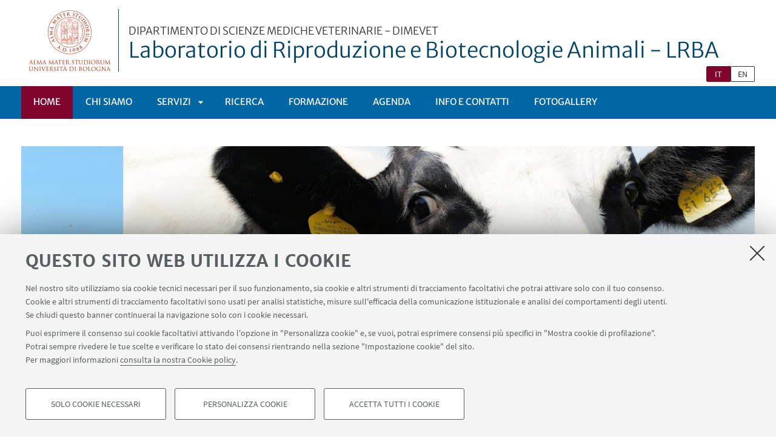

--- FILE ---
content_type: text/html;charset=utf-8
request_url: https://site.unibo.it/laboratorio-riproduzione-biotecnologie-animali/it
body_size: 6856
content:
<!DOCTYPE html>
<html xmlns="http://www.w3.org/1999/xhtml" lang="it" xml:lang="it">
<head>
  <meta http-equiv="X-UA-Compatible" content="IE=edge,chrome=1" />

  <title>Laboratorio di Riproduzione e Biotecnologie Animali - LRBA — Dipartimento di Scienze Mediche Veterinarie - DIMEVET</title>
   <meta charset="utf-8" />
  <meta name="viewport" content="initial-scale=1.0, user-scalable=yes, width=device-width, minimum-scale=1.0" />
  <meta name="format-detection" content="telephone=no" />
<base href="https://site.unibo.it/laboratorio-riproduzione-biotecnologie-animali/it/" /><meta http-equiv="Content-Type" content="text/html; charset=utf-8" /><meta content="Il Laboratorio di Riproduzione e Biotecnologie Animali (LRBA) offre servizi sia nell’ambito della riproduzione assistita (ovum pick-up, ICSI, embrioni in vitro, embryo transfer) che della terapia rigenerativa negli animali domestici (cavallo, bovino, cane, gatto). Il laboratorio è certificato ISO 9001 ed è stato accreditato come Gruppo di Raccolta Embrioni e Centro di Produzione Embrioni (BO 006C)." name="description" /><meta content="https://site.unibo.it/laboratorio-riproduzione-biotecnologie-animali/it" property="og:url" /><meta content="Laboratorio di Riproduzione e Biotecnologie Animali - LRBA" property="og:site_name" /><meta content="summary_large_image" property="twitter:card" /><meta content="Il Laboratorio di Riproduzione e Biotecnologie Animali (LRBA) offre servizi sia nell’ambito della riproduzione assistita (ovum pick-up, ICSI, embrioni in vitro, embryo transfer) che della terapia rigenerativa negli animali domestici (cavallo, bovino, cane, gatto). Il laboratorio è certificato ISO 9001 ed è stato accreditato come Gruppo di Raccolta Embrioni e Centro di Produzione Embrioni (BO 006C)." property="twitter:description" /><meta content="website" property="og:type" /><meta content="Il Laboratorio di Riproduzione e Biotecnologie Animali (LRBA) offre servizi sia nell’ambito della riproduzione assistita (ovum pick-up, ICSI, embrioni in vitro, embryo transfer) che della terapia rigenerativa negli animali domestici (cavallo, bovino, cane, gatto). Il laboratorio è certificato ISO 9001 ed è stato accreditato come Gruppo di Raccolta Embrioni e Centro di Produzione Embrioni (BO 006C)." property="og:description" /><meta content="Laboratorio di Riproduzione e Biotecnologie Animali - LRBA" property="og:title" /><meta content="Laboratorio di Riproduzione e Biotecnologie Animali - LRBA" property="twitter:title" /><meta content="https://site.unibo.it/laboratorio-riproduzione-biotecnologie-animali/it/logo-unibo.png" property="twitter:image" /><meta content="https://site.unibo.it/laboratorio-riproduzione-biotecnologie-animali/it/logo-unibo.png" property="og:image" /><meta name="generator" content="Plone - http://plone.org" /><script defer="defer" src="https://site.unibo.it/portal_javascripts/Sunburst%20Theme/resourceplone.app.jquery-cachekey-1cf4a4d1e54b5544b3f56af0cb7a37cf.js"></script><script defer="defer" src="https://site.unibo.it/portal_javascripts/Sunburst%20Theme/resourceunibo.api.scriptsunibounibo.base-cachekey-aabb3f0505350fdc0ae3a71f1e6d7286.js"></script><script defer="defer" src="https://site.unibo.it/portal_javascripts/Sunburst%20Theme/resourceplone.formwidget.autocompletejquery.autocomplete.min-cachekey-cb8494ad2722d10e8ca5dd7f1cb32133.js"></script><script defer="defer" src="https://site.unibo.it/portal_javascripts/Sunburst%20Theme/resourcereferencewidgetmustache-0.7.2.min-cachekey-dac736bfb99142d966c0fc0fb34d2e73.js"></script><script defer="defer" src="https://site.unibo.it/portal_javascripts/Sunburst%20Theme/resourceunibo.siti.staticunibo.sod.siti-cachekey-c30b1e01498a5a08162a5541949b9b25.js"></script><script>
              window.addEventListener('DOMContentLoaded', function() {
                (function($) {
                  //do something with b-lazy plugin, lightbox plugin and then with flexslider
                  if (typeof($.datepicker) != "undefined"){
                    $.datepicker.setDefaults(
                      jQuery.extend($.datepicker.regional['it'],
                      {dateFormat: 'dd/mm/yy'}));
                  }
                })(jQuery);
              });
            </script><link rel="canonical" href="https://site.unibo.it/laboratorio-riproduzione-biotecnologie-animali/it" /><style>@font-face{font-family:Merriweather;font-display:swap;src:url(https://site.unibo.it/++theme++unibotheme.sod/webfonts/MerriweatherSans-Regular.eot);src:url(https://site.unibo.it/++theme++unibotheme.sod/webfonts/MerriweatherSans-VF.woff2) format('woff2 supports variations'),url(https://site.unibo.it/++theme++unibotheme.sod/webfonts/MerriweatherSans-VF.woff2) format('woff2-variations'),url(https://site.unibo.it/++theme++unibotheme.sod/webfonts/MerriweatherSans-Regular.eot?#iefix) format('embedded-opentype'),url(https://site.unibo.it/++theme++unibotheme.sod/webfonts/MerriweatherSans-Regular.woff) format('woff'),url(https://site.unibo.it/++theme++unibotheme.sod/webfonts/MerriweatherSans-Regular.ttf) format('truetype'),url(https://site.unibo.it/++theme++unibotheme.sod/webfonts/MerriweatherSans-Regular.svgz#MerriweatherSans-Regular) format('svg');font-weight:400;font-style:normal}@font-face{font-family:Merriweather;font-display:swap;src:url(https://site.unibo.it/++theme++unibotheme.sod/webfonts/MerriweatherSans-Bold.eot);src:url(https://site.unibo.it/++theme++unibotheme.sod/webfonts/MerriweatherSans-Bold.eot?#iefix) format('embedded-opentype'),url(https://site.unibo.it/++theme++unibotheme.sod/webfonts/MerriweatherSans-Bold.woff) format('woff'),url(https://site.unibo.it/++theme++unibotheme.sod/webfonts/MerriweatherSans-Bold.ttf) format('truetype'),url(https://site.unibo.it/++theme++unibotheme.sod/webfonts/MerriweatherSans-Bold.svgz#MerriweatherSans-Bold) format('svg');font-weight:700;font-style:normal}@font-face{font-family:Merriweather;font-display:swap;src:url(https://site.unibo.it/++theme++unibotheme.sod/webfonts/MerriweatherSans-LightItalic.eot);src:url(https://site.unibo.it/++theme++unibotheme.sod/webfonts/MerriweatherSans-LightItalic.eot?#iefix) format('embedded-opentype'),url(https://site.unibo.it/++theme++unibotheme.sod/webfonts/MerriweatherSans-LightItalic.woff) format('woff'),url(https://site.unibo.it/++theme++unibotheme.sod/webfonts/MerriweatherSans-LightItalic.ttf) format('truetype'),url(https://site.unibo.it/++theme++unibotheme.sod/webfonts/MerriweatherSans-LightItalic.svgz#MerriweatherSans-LightItalic) format('svg');font-weight:400;font-style:italic}@supports (font-variation-settings:normal){@font-face{font-family:Merriweather;src:url(https://site.unibo.it/++theme++unibotheme.sod/webfonts/MerriweatherSans-VF.woff2) format('woff2 supports variations'),url(https://site.unibo.it/++theme++unibotheme.sod/webfonts/MerriweatherSans-VF.woff2) format('woff2-variations');font-weight:100 900;font-display:swap}}@font-face{font-family:SourceSans;font-display:swap;src:url(https://site.unibo.it/++theme++unibotheme.sod/webfonts/SourceSansPro-Regular.eot);src:url(https://site.unibo.it/++theme++unibotheme.sod/webfonts/SourceSansPro-Regular.eot?#iefix) format('embedded-opentype'),url(https://site.unibo.it/++theme++unibotheme.sod/webfonts/SourceSansPro-Regular.woff) format('woff'),url(https://site.unibo.it/++theme++unibotheme.sod/webfonts/SourceSansPro-Regular.ttf) format('truetype'),url(https://site.unibo.it/++theme++unibotheme.sod/webfonts/SourceSansPro-Regular.svg#SourceSansPro-Regular) format('svg');font-weight:400;font-style:normal}@font-face{font-family:SourceSans;font-display:swap;src:url(https://site.unibo.it/++theme++unibotheme.sod/webfonts/SourceSansPro-SemiBold.eot);src:url(https://site.unibo.it/++theme++unibotheme.sod/webfonts/SourceSansPro-SemiBold.eot?#iefix) format('embedded-opentype'),url(https://site.unibo.it/++theme++unibotheme.sod/webfonts/SourceSansPro-SemiBold.woff) format('woff'),url(https://site.unibo.it/++theme++unibotheme.sod/webfonts/SourceSansPro-SemiBold.ttf) format('truetype'),url(https://site.unibo.it/++theme++unibotheme.sod/webfonts/SourceSansPro-SemiBold.svg#SourceSansPro-SemiBold) format('svg');font-weight:600;font-style:normal}@font-face{font-family:Cinzel;font-display:swap;src:url(https://site.unibo.it/++theme++unibotheme.sod/webfonts/Cinzel-Regular.eot);src:url(https://site.unibo.it/++theme++unibotheme.sod/webfonts/Cinzel-Regular.eot?#iefix) format('embedded-opentype'),url(https://site.unibo.it/++theme++unibotheme.sod/webfonts/Cinzel-Regular.woff) format('woff'),url(https://site.unibo.it/++theme++unibotheme.sod/webfonts/Cinzel-Regular.ttf) format('truetype'),url(https://site.unibo.it/++theme++unibotheme.sod/webfonts/Cinzel-Regular.svg#open_sansregular) format('svg');font-weight:400;font-style:normal}/*!
 * Font Awesome Pro 5.13.1 by @fontawesome - https://fontawesome.com
 * License - https://fontawesome.com/license (Commercial License)
 */@font-face{font-family:'Font Awesome 5 Pro';font-style:normal;font-weight:900;font-display:block;src:url(https://site.unibo.it/++theme++unibotheme.sod/css/font-awesome/webfonts/fa-solid-900.eot);src:url(https://site.unibo.it/++theme++unibotheme.sod/css/font-awesome/webfonts/fa-solid-900.eot?#iefix) format('embedded-opentype'),url(https://site.unibo.it/++theme++unibotheme.sod/css/font-awesome/webfonts/fa-solid-900.woff2) format('woff2'),url(https://site.unibo.it/++theme++unibotheme.sod/css/font-awesome/webfonts/fa-solid-900.woff) format('woff'),url(https://site.unibo.it/++theme++unibotheme.sod/css/font-awesome/webfonts/fa-solid-900.ttf) format('truetype'),url(https://site.unibo.it/++theme++unibotheme.sod/css/font-awesome/webfonts/fa-solid-900.svg#fontawesome) format('svg')}.fa,.fas{font-family:'Font Awesome 5 Pro';font-weight:900}.fab,.far{font-weight:400}/*!
 * Font Awesome Pro 5.13.1 by @fontawesome - https://fontawesome.com
 * License - https://fontawesome.com/license (Commercial License)
 */@font-face{font-family:'Font Awesome 5 Brands';font-style:normal;font-weight:400;font-display:block;src:url(https://site.unibo.it/++theme++unibotheme.sod/css/font-awesome/webfonts/fa-brands-400.eot);src:url(https://site.unibo.it/++theme++unibotheme.sod/css/font-awesome/webfonts/fa-brands-400.eot?#iefix) format('embedded-opentype'),url(https://site.unibo.it/++theme++unibotheme.sod/css/font-awesome/webfonts/fa-brands-400.woff2) format('woff2'),url(https://site.unibo.it/++theme++unibotheme.sod/css/font-awesome/webfonts/fa-brands-400.woff) format('woff'),url(https://site.unibo.it/++theme++unibotheme.sod/css/font-awesome/webfonts/fa-brands-400.ttf) format('truetype'),url(https://site.unibo.it/++theme++unibotheme.sod/css/font-awesome/webfonts/fa-brands-400.svg#fontawesome) format('svg')}.fab{font-family:'Font Awesome 5 Brands'}.fal,.far{font-family:'Font Awesome 5 Pro'}/*!
 * Font Awesome Pro 5.13.1 by @fontawesome - https://fontawesome.com
 * License - https://fontawesome.com/license (Commercial License)
 */@font-face{font-family:'Font Awesome 5 Pro';font-style:normal;font-weight:400;font-display:block;src:url(https://site.unibo.it/++theme++unibotheme.sod/css/font-awesome/webfonts/fa-regular-400.eot);src:url(https://site.unibo.it/++theme++unibotheme.sod/css/font-awesome/webfonts/fa-regular-400.eot?#iefix) format('embedded-opentype'),url(https://site.unibo.it/++theme++unibotheme.sod/css/font-awesome/webfonts/fa-regular-400.woff2) format('woff2'),url(https://site.unibo.it/++theme++unibotheme.sod/css/font-awesome/webfonts/fa-regular-400.woff) format('woff'),url(https://site.unibo.it/++theme++unibotheme.sod/css/font-awesome/webfonts/fa-regular-400.ttf) format('truetype'),url(https://site.unibo.it/++theme++unibotheme.sod/css/font-awesome/webfonts/fa-regular-400.svg#fontawesome) format('svg')}/*!
 * Font Awesome Pro 5.13.1 by @fontawesome - https://fontawesome.com
 * License - https://fontawesome.com/license (Commercial License)
 */@font-face{font-family:'Font Awesome 5 Pro';font-style:normal;font-weight:300;font-display:block;src:url(https://site.unibo.it/++theme++unibotheme.sod/css/font-awesome/webfonts/fa-light-300.eot);src:url(https://site.unibo.it/++theme++unibotheme.sod/css/font-awesome/webfonts/fa-light-300.eot?#iefix) format('embedded-opentype'),url(https://site.unibo.it/++theme++unibotheme.sod/css/font-awesome/webfonts/fa-light-300.woff2) format('woff2'),url(https://site.unibo.it/++theme++unibotheme.sod/css/font-awesome/webfonts/fa-light-300.woff) format('woff'),url(https://site.unibo.it/++theme++unibotheme.sod/css/font-awesome/webfonts/fa-light-300.ttf) format('truetype'),url(https://site.unibo.it/++theme++unibotheme.sod/css/font-awesome/webfonts/fa-light-300.svg#fontawesome) format('svg')}.fal{font-weight:300}
/*# sourceMappingURL=fonts.css.map */</style><link rel="stylesheet" type="text/css" href="https://site.unibo.it/++theme++unibotheme.sod/css/theme_blue.css?hash=59ff6c830a9bf9f0ab5db0d10ff3bf230d5c44a2c2d5f82d1e7f46c3" /></head>
<body class="template-homepage_view portaltype-languagefolder site-it icons-on userrole-anonymous eod-subsite" dir="ltr"><div id="u-header" class="header">
    <div id="u-hiddenKeys" class="hiddenKeys" role="navigation" aria-label="scorciatoie per la navigazione">
      <a href="#u-column-content" accesskey="c">vai al contenuto della pagina</a>
      <a href="#u-main-menu" accesskey="n">vai al menu di navigazione</a>
    </div>
    <div class="header-container" role="banner">
      
            
            
              <div class="graphic-header responsive">
                <a href="https://site.unibo.it/laboratorio-riproduzione-biotecnologie-animali/it">
                  <img src="https://site.unibo.it/laboratorio-riproduzione-biotecnologie-animali/it/@@images/009f06ae-d491-4451-a02a-93ab5ff006b3.png" alt="Laboratorio di Riproduzione e Biotecnologie Animali - LRBA" title="Laboratorio di Riproduzione e Biotecnologie Animali - LRBA" height="79" width="510" />
                </a>
              </div>
            

            
              <div class="textual-header">
                <a class="alma" href="https://www.unibo.it" target="_blank">Vai alla Homepage del Portale di Ateneo</a>
                <a class="text-wrap" href="https://site.unibo.it/laboratorio-riproduzione-biotecnologie-animali/it">
                  <span>Dipartimento di Scienze Mediche Veterinarie - DIMEVET</span>
                  Laboratorio di Riproduzione e Biotecnologie Animali - LRBA
                  
                </a>
              </div>
            
          
      <div id="languageselector" class="select-lang"><ul id="portal-languageselector" aria-label="Seleziona la lingua">
    
        <li aria-current="page" class="selected language-it">
            <a href="https://site.unibo.it/laboratorio-riproduzione-biotecnologie-animali/@@multilingual-selector/c870e3edbe024464930dbb56780c2cf6/it" rel="nofollow">it</a>
        </li>
    
    
        <li class="language-en">
            <a href="https://site.unibo.it/laboratorio-riproduzione-biotecnologie-animali/@@multilingual-selector/c870e3edbe024464930dbb56780c2cf6/en" rel="nofollow">en</a>
        </li>
    
</ul></div>
    </div>
    <div class="menu-container">
      <div id="u-main-menu" role="navigation" aria-label="menù principale" class="main-menu">
  <a class="menu-button is-closed" href="" role="button">
    <i class="fa fa-bars"></i>
    <i class="fa fa-times"></i>
    <span>Menu</span>
  </a>

  <ul class="main-menu" id="portal-globalnav">
    
        <li id="portaltab-index_html" class="selected ">
            <a href="https://site.unibo.it/laboratorio-riproduzione-biotecnologie-animali/it">
              Home
            </a>
            
        </li>
   
    
        <li id="portaltab-chi-siamo" class="plain published">
            <a href="https://site.unibo.it/laboratorio-riproduzione-biotecnologie-animali/it/chi-siamo">
              Chi siamo
            </a>
            
        </li>
   
    
        <li id="portaltab-servizi" class="plain published">
            <a href="https://site.unibo.it/laboratorio-riproduzione-biotecnologie-animali/it/servizi">
              Servizi
            </a>
            
              <a class="menu-button is-closed" href="" aria-expanded="false" aria-haspopup="true">Apri sottomenù</a>
              <ul>
                
                <li class="plain published">
                  <a href="https://site.unibo.it/laboratorio-riproduzione-biotecnologie-animali/it/servizi/cavallo">Cavallo</a>
                </li>
                
                
                <li class="plain published">
                  <a href="https://site.unibo.it/laboratorio-riproduzione-biotecnologie-animali/it/servizi/bovino">Bovino</a>
                </li>
                
                
                <li class="plain published">
                  <a href="https://site.unibo.it/laboratorio-riproduzione-biotecnologie-animali/it/servizi/medicina-rigenerativa">Medicina Rigenerativa</a>
                </li>
                
                
                <li class="plain published">
                  <a href="https://site.unibo.it/laboratorio-riproduzione-biotecnologie-animali/it/servizi/banca-cellulare">Banca Cellulare e Recapito Seme ed Embrioni</a>
                </li>
                
                
              </ul>
            
        </li>
   
    
        <li id="portaltab-ricerca" class="plain published">
            <a href="https://site.unibo.it/laboratorio-riproduzione-biotecnologie-animali/it/ricerca">
              Ricerca
            </a>
            
        </li>
   
    
        <li id="portaltab-didattica" class="plain published">
            <a href="https://site.unibo.it/laboratorio-riproduzione-biotecnologie-animali/it/didattica">
              FORMAZIONE
            </a>
            
        </li>
   
    
        <li id="portaltab-agenda" class="plain published">
            <a href="https://site.unibo.it/laboratorio-riproduzione-biotecnologie-animali/it/agenda">
              Agenda
            </a>
            
        </li>
   
    
        <li id="portaltab-info-e-contatti" class="plain published">
            <a href="https://site.unibo.it/laboratorio-riproduzione-biotecnologie-animali/it/info-e-contatti">
              INFO E CONTATTI
            </a>
            
        </li>
   
    
        <li id="portaltab-fotogallery" class="plain published">
            <a href="https://site.unibo.it/laboratorio-riproduzione-biotecnologie-animali/it/fotogallery">
              Fotogallery
            </a>
            
        </li>
   
  </ul>
  
  
   
</div>
    </div>
    
  </div><div id="u-message"></div><div id="u-content-wrapper" class="content-wrapper">
          
            
            <div id="u-column-content" class="hiddenKeys">
              <h1>Homepage</h1>
            </div>
            
              
              <div class="panel">
<div data-tile="./@@eod.tiles.slides/7e484f3bc13c4a299e5d71a3a9ff6d94">

    <div class="tile" data-tiletype="eod.tiles.slides" id="7e484f3bc13c4a299e5d71a3a9ff6d94">
        
        
    <div class="slides-box">
      <div class="tile-resources box-content" data-uuids="[u'fc7fd616f05f479ab9454ec974a27f91', '345804278b284e2690733db001cdaea9', 'e6d8bddbcb7a4acba9e7c992e34f5078', '55ea3269e80c4f5ca54682f5bfe5bfc4']" data-baseurl="https://site.unibo.it/laboratorio-riproduzione-biotecnologie-animali/it">

        <ul class="slideshow" data-auto-slide="1">
          
           <li data-url="https://site.unibo.it/laboratorio-riproduzione-biotecnologie-animali/it/cavalli" data-realwidth="1920" data-realheight="1260" id="fc7fd616f05f479ab9454ec974a27f91">
              
              

              
                <div class="slide-wrapper">
                 <a href="https://site.unibo.it/laboratorio-riproduzione-biotecnologie-animali/it/servizi/cavallo">
                   <picture>
                      <source media="(min-width: 1024px)" srcset="https://site.unibo.it/laboratorio-riproduzione-biotecnologie-animali/it/cavalli/@@images/e36a7a6b-952f-4ffa-91ed-61bf230273fc.jpeg"></source>
                      <source media="(min-width: 769px)" srcset="https://site.unibo.it/laboratorio-riproduzione-biotecnologie-animali/it/cavalli/@@images/8942b868-bf72-45c0-a4ea-57bc91a7ff7e.jpeg"></source>
                      <source srcset="https://site.unibo.it/laboratorio-riproduzione-biotecnologie-animali/it/cavalli/@@images/9c574d52-0ea6-4d7c-9fd4-7205ab0a634f.jpeg"></source>
                      <!-- fallback -->
                      <img src="https://site.unibo.it/laboratorio-riproduzione-biotecnologie-animali/it/cavalli/@@images/8942b868-bf72-45c0-a4ea-57bc91a7ff7e.jpeg" alt="" />
                    </picture>
                   <div class="text-slide"><h2>Cavallo</h2></div>
                 </a>
                 
               </div>
             
             
           </li>
          
          
           <li data-url="https://site.unibo.it/laboratorio-riproduzione-biotecnologie-animali/it/bovino" data-realwidth="1450" data-realheight="965" id="345804278b284e2690733db001cdaea9">
              
              

              
                <div class="slide-wrapper">
                 <a href="https://site.unibo.it/laboratorio-riproduzione-biotecnologie-animali/it/servizi/bovino">
                   <picture>
                      <source media="(min-width: 1024px)" srcset="https://site.unibo.it/laboratorio-riproduzione-biotecnologie-animali/it/bovino/@@images/a7eb6323-e3cb-498a-b566-74cb231c9353.jpeg"></source>
                      <source media="(min-width: 769px)" srcset="https://site.unibo.it/laboratorio-riproduzione-biotecnologie-animali/it/bovino/@@images/4af5227b-da6c-4d44-b439-6330ac63d46f.jpeg"></source>
                      <source srcset="https://site.unibo.it/laboratorio-riproduzione-biotecnologie-animali/it/bovino/@@images/034ff7e6-0786-49aa-88c7-26cf37045650.jpeg"></source>
                      <!-- fallback -->
                      <img src="https://site.unibo.it/laboratorio-riproduzione-biotecnologie-animali/it/bovino/@@images/4af5227b-da6c-4d44-b439-6330ac63d46f.jpeg" alt="" />
                    </picture>
                   <div class="text-slide"><h2>Bovino</h2></div>
                 </a>
                 
               </div>
             
             
           </li>
          
          
           <li data-url="https://site.unibo.it/laboratorio-riproduzione-biotecnologie-animali/it/medicina-rigenerativa" data-realwidth="1360" data-realheight="790" id="e6d8bddbcb7a4acba9e7c992e34f5078">
              
              

              
                <div class="slide-wrapper">
                 <a href="https://site.unibo.it/laboratorio-riproduzione-biotecnologie-animali/it/servizi/medicina-rigenerativa">
                   <picture>
                      <source media="(min-width: 1024px)" srcset="https://site.unibo.it/laboratorio-riproduzione-biotecnologie-animali/it/medicina-rigenerativa/@@images/4a740072-2b23-499f-bd71-f789dc1e0078.jpeg"></source>
                      <source media="(min-width: 769px)" srcset="https://site.unibo.it/laboratorio-riproduzione-biotecnologie-animali/it/medicina-rigenerativa/@@images/c86ed9df-e456-4cb6-bfe9-8074bd68a3ee.jpeg"></source>
                      <source srcset="https://site.unibo.it/laboratorio-riproduzione-biotecnologie-animali/it/medicina-rigenerativa/@@images/e795bcde-562d-4cea-a0cd-7953178b6d90.jpeg"></source>
                      <!-- fallback -->
                      <img src="https://site.unibo.it/laboratorio-riproduzione-biotecnologie-animali/it/medicina-rigenerativa/@@images/c86ed9df-e456-4cb6-bfe9-8074bd68a3ee.jpeg" alt="" />
                    </picture>
                   <div class="text-slide"><h2>Medicina rigenerativa</h2></div>
                 </a>
                 
               </div>
             
             
           </li>
          
          
           <li data-url="https://site.unibo.it/laboratorio-riproduzione-biotecnologie-animali/it/banca-cellulare" data-realwidth="1920" data-realheight="960" id="55ea3269e80c4f5ca54682f5bfe5bfc4">
              
              

              
                <div class="slide-wrapper">
                 <a href="https://site.unibo.it/laboratorio-riproduzione-biotecnologie-animali/it/servizi/banca-cellulare">
                   <picture>
                      <source media="(min-width: 1024px)" srcset="https://site.unibo.it/laboratorio-riproduzione-biotecnologie-animali/it/banca-cellulare/@@images/1c38544e-59e9-41b5-a452-7bc57be55c9e.jpeg"></source>
                      <source media="(min-width: 769px)" srcset="https://site.unibo.it/laboratorio-riproduzione-biotecnologie-animali/it/banca-cellulare/@@images/bda4017e-959d-4dbe-9107-d8c1543fa1e2.jpeg"></source>
                      <source srcset="https://site.unibo.it/laboratorio-riproduzione-biotecnologie-animali/it/banca-cellulare/@@images/50f48136-b81d-46d4-beb2-939253036301.jpeg"></source>
                      <!-- fallback -->
                      <img src="https://site.unibo.it/laboratorio-riproduzione-biotecnologie-animali/it/banca-cellulare/@@images/bda4017e-959d-4dbe-9107-d8c1543fa1e2.jpeg" alt="" />
                    </picture>
                   <div class="text-slide"><h2>Banca cellulare e Recapito Seme ed Embrioni</h2></div>
                 </a>
                 
               </div>
             
             
           </li>
          
        </ul>
        
          <div class="slick-navigation">
            <a href="#" class="pause">
              <span>Pausa</span>
            </a>
            <a href="#" class="play">
              <span>Play</span>
            </a>
          </div>
        


        

      </div>
    </div>

  
    </div>
</div>
<div data-tile="./@@eod.tiles.textimage/e0f0a22424f045b889fa9d51b5019570">

    
</div>
<div data-tile="./@@eod.tiles.complexlinks/2937021c9fb34245bae18999a3a6f3ac">

    <div class="tile" data-tiletype="eod.tiles.complexlinks" id="2937021c9fb34245bae18999a3a6f3ac">
        
        
    <div class="complexlink-box">
      <div class="title-box-center">
        <h2>In evidenza</h2>
        
      </div>
      <div class="tile-resources box-content" data-uuids="['d911c2c5d99b4cc7b70da71eaa95351c', '9c887f67dfd84e70802bee48d91ed74f']" data-baseurl="https://site.unibo.it/laboratorio-riproduzione-biotecnologie-animali/it">

        <ul class="items">
          
            
             
             
             <li class="box-content" data-url="https://site.unibo.it/laboratorio-riproduzione-biotecnologie-animali/it/animals-topical-collection" id="9c887f67dfd84e70802bee48d91ed74f">
                
    
    
    
  
    
      <a href="https://www.mdpi.com/journal/animals/topical_collections/stemcells_animals_health_production">
        
          <img src="https://site.unibo.it/laboratorio-riproduzione-biotecnologie-animali/it/animals-topical-collection/@@images/f5ee3e9a-b4ad-45fe-9e31-45ed02de2b42.png" alt="" height="216" width="368" loading="lazy" />
        
        <div class="text-wrap">
          <h3>Animals Topical Collection</h3>
          
          
        </div>
      </a>
    
    

  
             </li>

            
          
        </ul>

        

      </div>
    </div>

  
    </div>
</div>
<div data-tile="./@@eod.tiles.events/7ab46adb406b47b1bdf673821d4735b1">

    
</div>
</div>


            
            
              
              <div class="panel">
<div data-tile="./@@unibo.tiles.banner/a0cbe732eb3f410dac023cc2b188012c">

    <div class="tile" data-tiletype="unibo.tiles.banner" id="a0cbe732eb3f410dac023cc2b188012c">
        
        
    <div class="banner-box">
      <div class="tile-resources box-content banner-wrapper" data-baseurl="https://site.unibo.it/laboratorio-riproduzione-biotecnologie-animali/it">

        <ul class="items">
          
            
          
        </ul>

        

      </div>
    </div>

  
    </div>
</div>
</div>


            
          

        
          

          

        
        </div><div id="u-footer" class="footer">
  
  
  
  <div class="footer-wrap">
    <div class="copyright" role="contentinfo">
      <p>©Copyright 2026 - ALMA MATER STUDIORUM - Università di Bologna - Via Zamboni, 33 - 40126 Bologna - PI: 01131710376 - CF: 80007010376 - 
      <a href="https://www.unibo.it/it/ateneo/privacy-e-note-legali/privacy/informative-sul-trattamento-dei-dati-personali">Privacy</a> - <a href="https://www.unibo.it/it/ateneo/privacy-e-note-legali/note-legali">Note legali</a> - <a href="#" data-cc-open="">Impostazioni Cookie</a>
    </p>

    </div>
  </div>
    
  	 <script type="text/javascript">
        function cc_load_pixel_linkedin(){
          var url = document.location.href.replace(/\/*(\?.*)?$/, '');
          if ( url.indexOf('https://site.unibo.it/startupdayunibo') !== -1) {
          _linkedin_partner_id = "4345217";
          window._linkedin_data_partner_ids = window._linkedin_data_partner_ids || [];
          window._linkedin_data_partner_ids.push(_linkedin_partner_id);
          (function(l) {
            if (!l){window.lintrk = function(a,b){window.lintrk.q.push([a,b])};
            window.lintrk.q=[]}
            var s = document.getElementsByTagName("script")[0];
            var b = document.createElement("script");
            b.type = "text/javascript";b.async = true;
            b.src = "https://snap.licdn.com/li.lms-analytics/insight.min.js";
            s.parentNode.insertBefore(b, s);}
          )(window.lintrk);
         
        }
      }
      </script>
</div><a class="back-to-top show" href="#" title="Torna su">
      <i class="fa fa-angle-up"></i>
      <span class="hiddenKeys">Torna su</span>
  </a><script>
    var doc = document.documentElement;
    doc.setAttribute('data-useragent', navigator.userAgent);
  </script><script>var idsite=18145, subdir='/laboratorio-riproduzione-biotecnologie-animali/it', host='site.unibo.it', piwik_url='https://analytics.unibo.it';</script><script>
          var _paq = _paq || [];
          _paq.push(['trackPageView']);
          _paq.push(['enableLinkTracking']);
          function embedTracking(idsite, subdir, host, piwik_url){
              if(host){
                  _paq.push(['setDomains', ["*." + host]]);
              }
              if(subdir){
                  _paq.push(['setCookiePath', subdir]);
              }
          
              var u=piwik_url + "/";
              _paq.push(['setTrackerUrl', u+'piwik.php']);
              _paq.push(['setSiteId', parseInt(idsite)]);
              var secondaryTracker = 'https://ingestion.webanalytics.italia.it/matomo.php';
              var secondaryWebsiteId = '5y04l4w01v';
              _paq.push(['addTracker', secondaryTracker, secondaryWebsiteId]);
              var d=document, g=d.createElement("script"), s=d.getElementsByTagName("script")[0]; g.type="text/javascript";
              g.defer=true; g.async=true; g.src=u+"piwik.js"; s.parentNode.insertBefore(g,s);    
         }
          setTimeout(embedTracking, 10, idsite, subdir, host, piwik_url);
          </script><script>
          window.addEventListener('DOMContentLoaded', function() {
            (function($) {
              $(document).delegate(".umtrack", "click", function(){
                var category=$(this).data('umc')||'link',
                umtitle=$('meta[property="unibo:umtitle"]').attr('content') || 'undef',
                action=$(this).data('uma')||'click',
                label=$(this).data('uml')||($(this).attr('title') + ' - ' + $(this).attr('href'));
                label = label.replace('{umtitle}', umtitle);
                window.unibo_track(category, action, label);
              });
              window.unibo_track = function(category, action, label) {
                if (typeof _paq !== 'undefined') {
                  _paq.push(['trackEvent', category, action, label]);
                }
              }
            })(jQuery);
          });
       
        </script><script src="https://site.unibo.it/++resource++unibo.cookiebanner/unibo-cookies.min.js?v=17"></script></body>
</html>

--- FILE ---
content_type: text/css
request_url: https://site.unibo.it/++theme++unibotheme.sod/css/theme_blue.css?hash=59ff6c830a9bf9f0ab5db0d10ff3bf230d5c44a2c2d5f82d1e7f46c3
body_size: 703352
content:
@charset "UTF-8";.portaltype-mailup_newsletter .content-main table,table{border-spacing:0;border-collapse:collapse}body,figure,sub,sup{position:relative}.select2-container .select2-choice,.select2-container.select2-drop-above .select2-choice{filter:progid:DXImageTransform.Microsoft.gradient(startColorstr='#ffffff', endColorstr='#eeeeee', GradientType=0)}.invisible,.leaflet-tile{visibility:hidden}.portaltype-mailup_newsletter .content-main body,html{-webkit-text-size-adjust:100%;-ms-text-size-adjust:100%}.description-text ol,.openclose-box.opened .description ol,.portaltype-easyform .pb-ajax ol,.section-box .section-panel .text-wrap ol,.template-privacy .content-wrapper ol,.tile[data-tiletype*=richtext] ol{counter-reset:item}.card li,.card-title li,.description-text ul,.discovery-tool-box .more-link ul,.fa-ul,.portaltype-easyform .pb-ajax ul,.portaltype-guidaonline .content-wrapper .guida-richtext-box .items-container ul,.section-box .section-panel .text-wrap ul,.template-privacy .content-wrapper ul,.tile[data-tiletype*=richtext] ul{list-style-type:none}article,aside,blockquote,body,dd,div,dl,dt,fieldset,figure,footer,form,h1,h2,h3,h4,h5,h6,header,hgroup,label,legend,li,menu,nav,ol,p,pre,section,td,th,ul{margin:0;padding:0;border:0}article,aside,audio,canvas,details,figcaption,figure,footer,header,hgroup,nav,section,video{display:block}sub,sup{font-size:75%;line-height:0;vertical-align:baseline}sup{top:-.5em}sub{bottom:-.25em}pre{white-space:pre;white-space:pre-wrap;word-wrap:break-word}b,strong{font-weight:700}abbr[title]{border-bottom:1px dotted}button,input,select,textarea{margin:0;font-size:100%;line-height:normal;vertical-align:baseline}button,html input[type=button],input[type=reset],input[type=submit]{cursor:pointer;-webkit-appearance:button}input[type=checkbox],input[type=radio]{-webkit-box-sizing:border-box;-o-box-sizing:border-box;box-sizing:border-box}textarea{overflow:auto;height:auto;min-height:80px}figure embed,figure img,figure object,figure video{max-width:100%;display:block}img{border:0;max-width:100%;height:auto;-ms-interpolation-mode:bicubic}#map_canvas embed,#map_canvas img,#map_canvas object,.leaflet-container .leaflet-marker-pane img,.leaflet-container .leaflet-overlay-pane svg,.leaflet-container .leaflet-shadow-pane img,.leaflet-container .leaflet-tile-pane img,.leaflet-container img.leaflet-image-layer,.map_canvas embed,.map_canvas img,.map_canvas object,.mqa-display embed,.mqa-display img,.mqa-display object{max-width:none!important}meta.foundation-version{font-family:"/5.5.3/"}meta.foundation-mq-small{font-family:"/only screen/";width:0}meta.foundation-mq-small-only{font-family:"/only screen and (max-width: 40em)/";width:0}meta.foundation-mq-medium{font-family:"/only screen and (min-width:40.0625em)/";width:40.0625em}meta.foundation-mq-medium-only{font-family:"/only screen and (min-width:40.0625em) and (max-width:64em)/";width:40.0625em}meta.foundation-mq-large{font-family:"/only screen and (min-width:64.0625em)/";width:64.0625em}meta.foundation-mq-large-only{font-family:"/only screen and (min-width:64.0625em) and (max-width:90em)/";width:64.0625em}meta.foundation-mq-xlarge{font-family:"/only screen and (min-width:90.0625em)/";width:90.0625em}meta.foundation-mq-xlarge-only{font-family:"/only screen and (min-width:90.0625em) and (max-width:120em)/";width:90.0625em}meta.foundation-mq-xxlarge{font-family:"/only screen and (min-width:120.0625em)/";width:120.0625em}meta.foundation-data-attribute-namespace{font-family:false}.field,.formControls input{font-family:SourceSans,Verdana,Geneva,Tahoma,sans-serif}body,html{height:100%;font-size:100%}*,:after,:before{-webkit-box-sizing:border-box;box-sizing:border-box}body{min-height:100%;background:#fff;cursor:auto;font-style:normal;font-weight:400;line-height:1.5;margin:0;padding:0}.select2-results li.select2-result-with-children>.select2-result-label,legend{font-weight:700}a:hover{cursor:pointer}.left{float:left!important}.right{float:right!important}.clearfix:after,.clearfix:before{content:" ";display:table}.clearfix:after{clear:both}.antialiased{-webkit-font-smoothing:antialiased;-moz-osx-font-smoothing:grayscale}img{display:inline-block;vertical-align:middle}.row .row.collapse:after,.row .row.collapse:before,.row .row:after,.row .row:before,.row:after,.row:before{content:" ";display:table}.row{margin:0 auto;max-width:1210px;width:100%}.row:after{clear:both}.row.collapse>.column,.row.collapse>.columns{padding-left:0;padding-right:0}.row.collapse .row{margin-left:0;margin-right:0}.row .row{margin:0 -.9375em;max-width:none;width:auto}.row .row:after{clear:both}.row .row.collapse{margin:0;max-width:none;width:auto}.row .row.collapse:after{clear:both}.column,.columns{width:100%;float:left}.column+.column:last-child,.column+.columns:last-child,.columns+.column:last-child,.columns+.columns:last-child{float:right}.column+.column.end,.column+.columns.end,.columns+.column.end,.columns+.columns.end{float:left}@media only screen{.column,.columns,.small-pull-0,.small-pull-1,.small-pull-10,.small-pull-11,.small-pull-12,.small-pull-13,.small-pull-14,.small-pull-15,.small-pull-2,.small-pull-3,.small-pull-4,.small-pull-5,.small-pull-6,.small-pull-7,.small-pull-8,.small-pull-9,.small-push-0,.small-push-1,.small-push-10,.small-push-11,.small-push-12,.small-push-13,.small-push-14,.small-push-15,.small-push-2,.small-push-3,.small-push-4,.small-push-5,.small-push-6,.small-push-7,.small-push-9{position:relative}.small-push-0{left:0;right:auto}.small-pull-0{right:0;left:auto}.small-push-1{left:6.25%;right:auto}.small-pull-1{right:6.25%;left:auto}.small-push-2{left:12.5%;right:auto}.small-pull-2{right:12.5%;left:auto}.small-push-3{left:18.75%;right:auto}.small-pull-3{right:18.75%;left:auto}.small-push-4{left:25%;right:auto}.small-pull-4{right:25%;left:auto}.small-push-5{left:31.25%;right:auto}.small-pull-5{right:31.25%;left:auto}.small-push-6{left:37.5%;right:auto}.small-pull-6{right:37.5%;left:auto}.small-push-7{left:43.75%;right:auto}.small-pull-7{right:43.75%;left:auto}.small-push-8{position:relative;left:50%;right:auto}.small-pull-8{right:50%;left:auto}.small-push-9{left:56.25%;right:auto}.small-pull-9{right:56.25%;left:auto}.small-push-10{left:62.5%;right:auto}.small-pull-10{right:62.5%;left:auto}.small-push-11{left:68.75%;right:auto}.small-pull-11{right:68.75%;left:auto}.small-push-12{left:75%;right:auto}.small-pull-12{right:75%;left:auto}.small-push-13{left:81.25%;right:auto}.small-pull-13{right:81.25%;left:auto}.small-push-14{left:87.5%;right:auto}.small-pull-14{right:87.5%;left:auto}.small-push-15{left:93.75%;right:auto}.small-pull-15{right:93.75%;left:auto}.column,.columns{padding-left:.9375em;padding-right:.9375em;float:left}.small-1{width:6.25%}.small-2{width:12.5%}.small-3{width:18.75%}.small-4{width:25%}.small-5{width:31.25%}.small-6{width:37.5%}.small-7{width:43.75%}.small-8{width:50%}.small-9{width:56.25%}.small-10{width:62.5%}.small-11{width:68.75%}.small-12{width:75%}.small-13{width:81.25%}.small-14{width:87.5%}.small-15{width:93.75%}.small-16{width:100%}.small-offset-0{margin-left:0!important}.small-offset-1{margin-left:6.25%!important}.small-offset-2{margin-left:12.5%!important}.small-offset-3{margin-left:18.75%!important}.small-offset-4{margin-left:25%!important}.small-offset-5{margin-left:31.25%!important}.small-offset-6{margin-left:37.5%!important}.small-offset-7{margin-left:43.75%!important}.small-offset-8{margin-left:50%!important}.small-offset-9{margin-left:56.25%!important}.small-offset-10{margin-left:62.5%!important}.small-offset-11{margin-left:68.75%!important}.small-offset-12{margin-left:75%!important}.small-offset-13{margin-left:81.25%!important}.small-offset-14{margin-left:87.5%!important}.small-offset-15{margin-left:93.75%!important}.small-reset-order{float:left;left:auto;margin-left:0;margin-right:0;right:auto}.column.small-centered,.columns.small-centered{margin-left:auto;margin-right:auto;float:none}.column.small-uncentered,.columns.small-uncentered{float:left;margin-left:0;margin-right:0}.column.small-centered:last-child,.columns.small-centered:last-child{float:none}.column.small-uncentered:last-child,.columns.small-uncentered:last-child{float:left}.column.small-uncentered.opposite,.columns.small-uncentered.opposite{float:right}.row.small-collapse>.column,.row.small-collapse>.columns{padding-left:0;padding-right:0}.row.small-collapse .row{margin-left:0;margin-right:0}.row.small-uncollapse>.column,.row.small-uncollapse>.columns{padding-left:.9375em;padding-right:.9375em;float:left}}@media only screen and (min-width:40.0625em){.medium-pull-0,.medium-pull-1,.medium-pull-10,.medium-pull-11,.medium-pull-12,.medium-pull-13,.medium-pull-14,.medium-pull-15,.medium-pull-2,.medium-pull-3,.medium-pull-4,.medium-pull-5,.medium-pull-6,.medium-pull-7,.medium-pull-8,.medium-pull-9,.medium-push-0,.medium-push-1,.medium-push-10,.medium-push-11,.medium-push-12,.medium-push-13,.medium-push-14,.medium-push-15,.medium-push-2,.medium-push-3,.medium-push-4,.medium-push-5,.medium-push-6,.medium-push-7,.medium-push-8,.medium-push-9,.pull-0,.pull-1,.pull-10,.pull-11,.pull-12,.pull-13,.pull-14,.pull-15,.pull-2,.pull-3,.pull-4,.pull-5,.pull-6,.pull-7,.pull-8,.pull-9,.push-0,.push-1,.push-10,.push-11,.push-12,.push-13,.push-14,.push-15,.push-2,.push-3,.push-4,.push-5,.push-6,.push-7,.push-8,.push-9{position:relative}.medium-push-0{left:0;right:auto}.medium-pull-0{right:0;left:auto}.medium-push-1{left:6.25%;right:auto}.medium-pull-1{right:6.25%;left:auto}.medium-push-2{left:12.5%;right:auto}.medium-pull-2{right:12.5%;left:auto}.medium-push-3{left:18.75%;right:auto}.medium-pull-3{right:18.75%;left:auto}.medium-push-4{left:25%;right:auto}.medium-pull-4{right:25%;left:auto}.medium-push-5{left:31.25%;right:auto}.medium-pull-5{right:31.25%;left:auto}.medium-push-6{left:37.5%;right:auto}.medium-pull-6{right:37.5%;left:auto}.medium-push-7{left:43.75%;right:auto}.medium-pull-7{right:43.75%;left:auto}.medium-push-8{left:50%;right:auto}.medium-pull-8{right:50%;left:auto}.medium-push-9{left:56.25%;right:auto}.medium-pull-9{right:56.25%;left:auto}.medium-push-10{left:62.5%;right:auto}.medium-pull-10{right:62.5%;left:auto}.medium-push-11{left:68.75%;right:auto}.medium-pull-11{right:68.75%;left:auto}.medium-push-12{left:75%;right:auto}.medium-pull-12{right:75%;left:auto}.medium-push-13{left:81.25%;right:auto}.medium-pull-13{right:81.25%;left:auto}.medium-push-14{left:87.5%;right:auto}.medium-pull-14{right:87.5%;left:auto}.medium-push-15{left:93.75%;right:auto}.medium-pull-15{right:93.75%;left:auto}.column,.columns{position:relative;padding-left:.9375em;padding-right:.9375em;float:left}.medium-1{width:6.25%}.medium-2{width:12.5%}.medium-3{width:18.75%}.medium-4{width:25%}.medium-5{width:31.25%}.medium-6{width:37.5%}.medium-7{width:43.75%}.medium-8{width:50%}.medium-9{width:56.25%}.medium-10{width:62.5%}.medium-11{width:68.75%}.medium-12{width:75%}.medium-13{width:81.25%}.medium-14{width:87.5%}.medium-15{width:93.75%}.medium-16{width:100%}.medium-offset-0{margin-left:0!important}.medium-offset-1{margin-left:6.25%!important}.medium-offset-2{margin-left:12.5%!important}.medium-offset-3{margin-left:18.75%!important}.medium-offset-4{margin-left:25%!important}.medium-offset-5{margin-left:31.25%!important}.medium-offset-6{margin-left:37.5%!important}.medium-offset-7{margin-left:43.75%!important}.medium-offset-8{margin-left:50%!important}.medium-offset-9{margin-left:56.25%!important}.medium-offset-10{margin-left:62.5%!important}.medium-offset-11{margin-left:68.75%!important}.medium-offset-12{margin-left:75%!important}.medium-offset-13{margin-left:81.25%!important}.medium-offset-14{margin-left:87.5%!important}.medium-offset-15{margin-left:93.75%!important}.medium-reset-order{float:left;left:auto;margin-left:0;margin-right:0;right:auto}.column.medium-centered,.columns.medium-centered{margin-left:auto;margin-right:auto;float:none}.column.medium-uncentered,.columns.medium-uncentered{float:left;margin-left:0;margin-right:0}.column.medium-centered:last-child,.columns.medium-centered:last-child{float:none}.column.medium-uncentered:last-child,.columns.medium-uncentered:last-child{float:left}.column.medium-uncentered.opposite,.columns.medium-uncentered.opposite{float:right}.row.medium-collapse>.column,.row.medium-collapse>.columns{padding-left:0;padding-right:0}.row.medium-collapse .row{margin-left:0;margin-right:0}.row.medium-uncollapse>.column,.row.medium-uncollapse>.columns{padding-left:.9375em;padding-right:.9375em;float:left}.push-0{left:0;right:auto}.pull-0{right:0;left:auto}.push-1{left:6.25%;right:auto}.pull-1{right:6.25%;left:auto}.push-2{left:12.5%;right:auto}.pull-2{right:12.5%;left:auto}.push-3{left:18.75%;right:auto}.pull-3{right:18.75%;left:auto}.push-4{left:25%;right:auto}.pull-4{right:25%;left:auto}.push-5{left:31.25%;right:auto}.pull-5{right:31.25%;left:auto}.push-6{left:37.5%;right:auto}.pull-6{right:37.5%;left:auto}.push-7{left:43.75%;right:auto}.pull-7{right:43.75%;left:auto}.push-8{left:50%;right:auto}.pull-8{right:50%;left:auto}.push-9{left:56.25%;right:auto}.pull-9{right:56.25%;left:auto}.push-10{left:62.5%;right:auto}.pull-10{right:62.5%;left:auto}.push-11{left:68.75%;right:auto}.pull-11{right:68.75%;left:auto}.push-12{left:75%;right:auto}.pull-12{right:75%;left:auto}.push-13{left:81.25%;right:auto}.pull-13{right:81.25%;left:auto}.push-14{left:87.5%;right:auto}.pull-14{right:87.5%;left:auto}.push-15{left:93.75%;right:auto}.pull-15{right:93.75%;left:auto}}@media only screen and (min-width:64.0625em){.large-pull-0,.large-pull-1,.large-pull-10,.large-pull-11,.large-pull-12,.large-pull-13,.large-pull-14,.large-pull-15,.large-pull-2,.large-pull-3,.large-pull-4,.large-pull-5,.large-pull-6,.large-pull-7,.large-pull-8,.large-pull-9,.large-push-0,.large-push-1,.large-push-10,.large-push-11,.large-push-12,.large-push-13,.large-push-14,.large-push-15,.large-push-2,.large-push-3,.large-push-4,.large-push-5,.large-push-6,.large-push-7,.large-push-8,.large-push-9,.pull-0,.pull-1,.pull-10,.pull-11,.pull-12,.pull-13,.pull-14,.pull-15,.pull-2,.pull-3,.pull-4,.pull-5,.pull-6,.pull-7,.pull-8,.pull-9,.push-0,.push-1,.push-10,.push-11,.push-12,.push-13,.push-14,.push-15,.push-2,.push-3,.push-4,.push-5,.push-6,.push-7,.push-8,.push-9{position:relative}.large-push-0{left:0;right:auto}.large-pull-0{right:0;left:auto}.large-push-1{left:6.25%;right:auto}.large-pull-1{right:6.25%;left:auto}.large-push-2{left:12.5%;right:auto}.large-pull-2{right:12.5%;left:auto}.large-push-3{left:18.75%;right:auto}.large-pull-3{right:18.75%;left:auto}.large-push-4{left:25%;right:auto}.large-pull-4{right:25%;left:auto}.large-push-5{left:31.25%;right:auto}.large-pull-5{right:31.25%;left:auto}.large-push-6{left:37.5%;right:auto}.large-pull-6{right:37.5%;left:auto}.large-push-7{left:43.75%;right:auto}.large-pull-7{right:43.75%;left:auto}.large-push-8{left:50%;right:auto}.large-pull-8{right:50%;left:auto}.large-push-9{left:56.25%;right:auto}.large-pull-9{right:56.25%;left:auto}.large-push-10{left:62.5%;right:auto}.large-pull-10{right:62.5%;left:auto}.large-push-11{left:68.75%;right:auto}.large-pull-11{right:68.75%;left:auto}.large-push-12{left:75%;right:auto}.large-pull-12{right:75%;left:auto}.large-push-13{left:81.25%;right:auto}.large-pull-13{right:81.25%;left:auto}.large-push-14{left:87.5%;right:auto}.large-pull-14{right:87.5%;left:auto}.large-push-15{left:93.75%;right:auto}.large-pull-15{right:93.75%;left:auto}.column,.columns{position:relative;padding-left:.9375em;padding-right:.9375em;float:left}.large-1{width:6.25%}.large-2{width:12.5%}.large-3{width:18.75%}.large-4{width:25%}.large-5{width:31.25%}.large-6{width:37.5%}.large-7{width:43.75%}.large-8{width:50%}.large-9{width:56.25%}.large-10{width:62.5%}.large-11{width:68.75%}.large-12{width:75%}.large-13{width:81.25%}.large-14{width:87.5%}.large-15{width:93.75%}.large-16{width:100%}.large-offset-0{margin-left:0!important}.large-offset-1{margin-left:6.25%!important}.large-offset-2{margin-left:12.5%!important}.large-offset-3{margin-left:18.75%!important}.large-offset-4{margin-left:25%!important}.large-offset-5{margin-left:31.25%!important}.large-offset-6{margin-left:37.5%!important}.large-offset-7{margin-left:43.75%!important}.large-offset-8{margin-left:50%!important}.large-offset-9{margin-left:56.25%!important}.large-offset-10{margin-left:62.5%!important}.large-offset-11{margin-left:68.75%!important}.large-offset-12{margin-left:75%!important}.large-offset-13{margin-left:81.25%!important}.large-offset-14{margin-left:87.5%!important}.large-offset-15{margin-left:93.75%!important}.large-reset-order{float:left;left:auto;margin-left:0;margin-right:0;right:auto}.column.large-centered,.columns.large-centered{margin-left:auto;margin-right:auto;float:none}.column.large-uncentered,.columns.large-uncentered{float:left;margin-left:0;margin-right:0}.column.large-centered:last-child,.columns.large-centered:last-child{float:none}.column.large-uncentered:last-child,.columns.large-uncentered:last-child{float:left}.column.large-uncentered.opposite,.columns.large-uncentered.opposite{float:right}.row.large-collapse>.column,.row.large-collapse>.columns{padding-left:0;padding-right:0}.row.large-collapse .row{margin-left:0;margin-right:0}.row.large-uncollapse>.column,.row.large-uncollapse>.columns{padding-left:.9375em;padding-right:.9375em;float:left}.push-0{left:0;right:auto}.pull-0{right:0;left:auto}.push-1{left:6.25%;right:auto}.pull-1{right:6.25%;left:auto}.push-2{left:12.5%;right:auto}.pull-2{right:12.5%;left:auto}.push-3{left:18.75%;right:auto}.pull-3{right:18.75%;left:auto}.push-4{left:25%;right:auto}.pull-4{right:25%;left:auto}.push-5{left:31.25%;right:auto}.pull-5{right:31.25%;left:auto}.push-6{left:37.5%;right:auto}.pull-6{right:37.5%;left:auto}.push-7{left:43.75%;right:auto}.pull-7{right:43.75%;left:auto}.push-8{left:50%;right:auto}.pull-8{right:50%;left:auto}.push-9{left:56.25%;right:auto}.pull-9{right:56.25%;left:auto}.push-10{left:62.5%;right:auto}.pull-10{right:62.5%;left:auto}.push-11{left:68.75%;right:auto}.pull-11{right:68.75%;left:auto}.push-12{left:75%;right:auto}.pull-12{right:75%;left:auto}.push-13{left:81.25%;right:auto}.pull-13{right:81.25%;left:auto}.push-14{left:87.5%;right:auto}.pull-14{right:87.5%;left:auto}.push-15{left:93.75%;right:auto}.pull-15{right:93.75%;left:auto}}code{background-color:#F7F7F9;border:1px solid #E1E1E8;color:#888;padding:2px 4px;font-size:1.25em;line-height:1.5em}legend{font-size:1.0625em;line-height:1.4em;color:#888}.user-data,label.horizontal{padding:.5em 0;display:block;font-weight:600;font-size:1.125em;line-height:1.5em}.user-data{font-size:1.375em;line-height:32px;font-weight:400}.formHelp{color:#333;font-weight:400;clear:both;display:block;font-size:.9375em;line-height:1.41176471;line-height:1.5em}.formHelp a{font-size:1.1875em;color:#333;border-bottom:1px solid #aaa}.pb-ajax .formHelp{margin-bottom:.46875em}button,input.search,input.searchField,input[name=searchtext],input[type=password],input[type=text],select,textarea{border:1px solid #DDD;font-size:small;padding:.4em 1%;-webkit-box-shadow:0 1px 0 rgba(255,255,255,.2) inset,0 1px 2px rgba(0,0,0,.05);box-shadow:0 1px 0 rgba(255,255,255,.2) inset,0 1px 2px rgba(0,0,0,.05);max-width:100%;vertical-align:baseline;width:auto}input[type=file],input[type=password],input[type=text],textarea{width:97%}input.search,input.searchField,input[name=searchtext]{width:auto;background-image:none;background-color:#fff}button,input[type=button],input[type=submit]{background-position:0 -10px;background-repeat:repeat-x;background-color:#f4f4f4;border:1px solid #CCC;-webkit-box-shadow:0 1px 0 rgba(255,255,255,.2) inset,0 1px 2px rgba(0,0,0,.05);box-shadow:0 1px 0 rgba(255,255,255,.2) inset,0 1px 2px rgba(0,0,0,.05);padding:.3em .5em;margin-right:.3125em}.context,button.context,input[type=submit].context{border:1px solid #006DCC;background-position:0 -10px;background-color:#08C;color:#fff}input{font-size:small}.formControls input[disabled],input[disabled]{color:#666;background-image:none}input[readonly]{background:#eee;color:#666;pointer-events:none}input[disabled]:hover{cursor:default}input[type=checkbox]+.label,input[type=checkbox]+label,input[type=checkbox]+span,input[type=radio]+.label,input[type=radio]+label,input[type=radio]+span{margin-left:5px}input[type=checkbox]+.label a,input[type=checkbox]+label a,input[type=checkbox]+span a,input[type=radio]+.label a,input[type=radio]+label a,input[type=radio]+span a{text-decoration:underline}input[type=checkbox] .label,input[type=radio] .label{font-size:1.125em}@supports (-webkit-appearance:none) or (-moz-appearance:none){input[type=checkbox],input[type=radio]{--active-inner:#fff;--active:#275EFE;--focus:2px #000;--border:#BBC1E1;--border-hover:#275EFE;--background:#fff;--disabled:#F6F8FF;--disabled-inner:#E1E6F9;-webkit-appearance:none;-moz-appearance:none;height:20px;outline:0;display:inline-block;vertical-align:top;position:relative;cursor:pointer;border:1px solid;border-radius:0;background:var(--b,var(--background));-webkit-transition:background .3s,border-color .3s,-webkit-box-shadow .2s;transition:background .3s,border-color .3s,-webkit-box-shadow .2s;transition:background .3s,border-color .3s,box-shadow .2s;transition:background .3s,border-color .3s,box-shadow .2s,-webkit-box-shadow .2s;top:4px}input[type=checkbox]:after,input[type=radio]:after{content:'';display:block;left:-1px;top:-1px;position:absolute;-webkit-transition:opacity var(--d-o,.2s),-webkit-transform var(--d-t,.3s) var(--d-t-e,ease);transition:opacity var(--d-o,.2s),-webkit-transform var(--d-t,.3s) var(--d-t-e,ease);transition:transform var(--d-t,.3s) var(--d-t-e,ease),opacity var(--d-o,.2s);transition:transform var(--d-t,.3s) var(--d-t-e,ease),opacity var(--d-o,.2s),-webkit-transform var(--d-t,.3s) var(--d-t-e,ease)}input[type=checkbox]:checked,input[type=radio]:checked{--b:var(--active);--bc:var(--active);--d-o:.3s;--d-t:.6s;--d-t-e:cubic-bezier(0.2, 0.85, 0.32, 1.2)}input[type=checkbox]:disabled,input[type=radio]:disabled{--b:var(--disabled);cursor:not-allowed;opacity:.9}input[type=checkbox]:disabled:checked,input[type=radio]:disabled:checked{--b:var(--disabled-inner);--bc:var(--border)}input[type=checkbox]:disabled+label,input[type=radio]:disabled+label{cursor:not-allowed}input[type=checkbox]:hover:not(:checked):not(:disabled),input[type=radio]:hover:not(:checked):not(:disabled){--bc:var(--border-hover)}input[type=checkbox]:focus,input[type=radio]:focus{-webkit-box-shadow:0 0 0 var(--focus);box-shadow:0 0 0 var(--focus);outline-offset:-2px}input[type=checkbox]:not(.switch),input[type=radio]:not(.switch){width:20px}input[type=checkbox]:not(.switch):after,input[type=radio]:not(.switch):after{opacity:var(--o,0)}input[type=checkbox]:not(.switch):checked,input[type=radio]:not(.switch):checked{--o:1}input[type=checkbox]:not(.switch){border-color:#ddd}input[type=checkbox]:not(.switch):after{width:9px;height:13px;border:3px solid var(--active-inner);border-top:0;border-left:0;left:5px;top:0;-webkit-transform:rotate(var(--r,20deg));transform:rotate(var(--r,20deg))}input[type=checkbox]:not(.switch):checked{--r:43deg}input[type=radio]{border-radius:50%;border-color:#ddd}input[type=radio]:after{width:20px;height:20px;border-radius:50%;background:var(--active-inner);opacity:0;-webkit-transform:scale(var(--s,.7));transform:scale(var(--s,.7))}input[type=radio]:checked{--s:.5}}.field{clear:both;margin-bottom:1em;margin-top:.5em}.field input.date-widget,.field input.datetime-field,.field select.date-widget,.field select.datetime-field{width:auto}.form-wrapper .portalMessage{font-size:.875em;line-height:1.33333333;line-height:22px}.form-wrapper .portalMessage dt{font-size:1.0625em;line-height:1.4em}.multi-widget-field{border:1px solid #ddd;background-repeat:repeat-x;background-position:0 -10px;background-color:#F9F9F9}.multi-widget-field .object-widget{border-top:1px solid #ddd;padding:1em;margin-top:3px;background-color:#F9F9F9}.multi-widget-field .delete,.multi-widget-field .updown a{background-color:#ededed;border:3px double #fff;display:block;padding:2px;width:24px;background-repeat:no-repeat;text-indent:-9999px}.multi-widget-field .delete{background-image:url(../img/edit/icons/delete.png);background-position:center center;float:right;margin:2px 2px 0 0}.multi-widget-field .updown a{float:left;margin:2px 0 2px 2px}.error>input,.error>textarea,.error>ul,.pb-ajax .error input,.pb-ajax .error textarea{border:2px solid red}.multi-widget-field .updown .down-button{background-image:url(../img/edit/table-sorter.png);background-position:center 65%}.multi-widget-field .updown .up-button{background-image:url(../img/edit/table-sorter.png);background-position:center 95%}.multi-widget-field>.horizontal{display:inline-block;font-weight:700;color:#888}.error .fieldErrorBox .error,.error.field{padding:.5em;color:#992c39}.multi-widget-field>input{margin-left:1em}.option{display:block;margin:.2em}.error .fieldErrorBox,.error.field{margin:0 0 .5em;font-size:1.0625em;line-height:1.4em;background-color:#FDC}.pb-ajax .error>div:first-of-type{font-size:1.0625em;line-height:1.4em;background-color:#FDC;padding:.4em .5em;color:#992c39;margin-bottom:.46875em}.formControls{clear:both;margin-bottom:.625em}.formControls input{background-position:0 -10px;background-repeat:repeat-x;border:1px solid #CCC;padding:.3em .5em;margin-right:.3125em;font-size:1.125em}.formControls input:not([type=checkbox]){background-color:#f4f4f4}.formControls button.context,.formControls input[name="form.buttons.save"],.formControls input[type=submit].context{border:1px solid #006DCC;background-position:0 -10px;background-color:#08C;color:#fff}.formControls input[name*=iscriviti],.formControls input[name*=submit]{padding:.46875em .9375em;background-color:#00436A;color:#fff;display:inline-block;white-space:nowrap;background-position:center;font-size:1.125em;line-height:1.5em;line-height:18px;border-radius:3px;position:relative;border:0}.formControls input[name*=iscriviti]:after,.formControls input[name*=submit]:after{content:'';display:block;position:absolute;height:0;min-height:0;width:100%;bottom:0;left:0;border-radius:inherit;-webkit-transition:min-height .3s ease 0s;transition:min-height .3s ease 0s;background-color:#81042d;color:#fff}.formControls input[name*=reset],.formControls input[name*=iscriviti],.formControls input[name*=annulla],.formControls input[name*=submit],.pagination ul li a{-webkit-transition:background .8s;transition:background .8s}.formControls input[name*=iscriviti]:hover,.formControls input[name*=submit]:hover{color:#fff!important;z-index:100}.formControls input[name*=iscriviti]:hover:after,.formControls input[name*=submit]:hover:after{min-height:100%;z-index:-1}.formControls input[name*=iscriviti].slick-next::before,.formControls input[name*=iscriviti].slick-prev::before,.formControls input[name*=submit].slick-next::before,.formControls input[name*=submit].slick-prev::before{color:inherit}.formControls input[name*=reset],.formControls input[name*=annulla]{border:1px solid #ddd;border-radius:3px}.formControls input[name*=reset]:hover,.formControls input[name*=iscriviti]:hover,.formControls input[name*=annulla]:hover,.formControls input[name*=submit]:hover{background-color:#81042d;color:#fff}.formControls input[type=submit].destructive{background-color:#BD362F;border:1px solid #A00;color:#fff}.formControls input:hover{background-image:none}label span.required:after{content:"";display:inline-block;background-color:red;width:6px;height:6px;line-height:6px}div.overlay{display:none;margin:1em;opacity:1;background-color:#FFF;border:1px solid #bbb;-webkit-box-shadow:0 0 3em .5em #ccc;box-shadow:0 0 3em .5em #ccc;white-space:normal;padding:1em;max-width:84%;min-width:290px}#calroot #caldays span,#calroot #calweeks .calweek a{display:inline-block;text-align:center;width:30px}div.overlay .embed iframe{max-width:100%}div.overlay .pb-ajax{-webkit-box-shadow:none;box-shadow:none;border:none}div.overlay .formControls{border:none;background-color:transparent}#calroot{border:1px solid #ddd;background-color:#fff;padding:.75em 1em 1em;background-position:center -12px;background-repeat:repeat-x;border-top:5px solid #98C5DD;-webkit-box-shadow:0 1px 0 rgba(255,255,255,.2) inset,0 1px 2px rgba(0,0,0,.05);box-shadow:0 1px 0 rgba(255,255,255,.2) inset,0 1px 2px rgba(0,0,0,.05);z-index:99999;font-size:1.0625em;line-height:1.4em}#calroot #calhead{text-align:center}#calroot #caldays{border-bottom:1px solid #98C5DD;margin-top:.625em;padding-bottom:.3125em}#calroot #calweeks .calweek{border-bottom:1px solid #EEE}#calroot #calweeks .calweek a{text-decoration:none;height:28px;line-height:28px;border:none}#calroot #calweeks .calweek .caloff{color:#ccc}#calroot #calweeks .calweek .calfocus{background-color:#08C;color:#fff}.section-newsletters .content-wrapper form{max-width:600px}.chefcookie input[type=checkbox]:disabled{opacity:0}label.horizontal[for=unibo-tiles-ultimora-expired_date],label.horizontal[for=eod-tiles-segnalazioni-description],label.horizontal[for=eod-tiles-segnalazioni-url]{display:-webkit-box;display:-webkit-flex;display:flex;-webkit-flex-wrap:wrap;flex-wrap:wrap;-webkit-box-align:center;-webkit-align-items:center;align-items:center}label.horizontal[for=unibo-tiles-ultimora-expired_date]:after,label.horizontal[for=eod-tiles-segnalazioni-description]:after,label.horizontal[for=eod-tiles-segnalazioni-url]:after{-webkit-box-ordinal-group:3;-webkit-order:2;order:2;content:"";display:inline-block;background-color:red;height:6px;width:6px;margin-left:5px}label.horizontal[for=unibo-tiles-ultimora-expired_date] .formHelp,label.horizontal[for=eod-tiles-segnalazioni-description] .formHelp,label.horizontal[for=eod-tiles-segnalazioni-url] .formHelp{width:100%;-webkit-box-ordinal-group:4;-webkit-order:3;order:3}.select2-container{margin:0;position:relative;display:inline-block;zoom:1;*display:inline;vertical-align:middle}.select2-container,.select2-drop,.select2-search,.select2-search input{-webkit-box-sizing:border-box;box-sizing:border-box}.select2-container .select2-choice{display:block;height:26px;padding:0 0 0 8px;overflow:hidden;position:relative;border:1px solid #aaa;white-space:nowrap;line-height:26px;color:#444;text-decoration:none;border-radius:4px;background-clip:padding-box;-webkit-touch-callout:none;-webkit-user-select:none;-moz-user-select:none;-ms-user-select:none;user-select:none;background-color:#fff;background-image:-webkit-gradient(linear,left top, left bottom,color-stop(0, #fff),color-stop(50%, #eee));background-image:linear-gradient(top,#fff 0,#eee 50%)}.select2-container.select2-drop-above .select2-choice{border-bottom-color:#aaa;border-radius:0 0 4px 4px;background-image:-webkit-gradient(linear,left top, left bottom,color-stop(0, #eee),color-stop(90%, #fff));background-image:linear-gradient(top,#eee 0,#fff 90%)}.select2-container.select2-allowclear .select2-choice .select2-chosen{margin-right:42px}.select2-container .select2-choice>.select2-chosen{margin-right:26px;display:block;overflow:hidden;white-space:nowrap;text-overflow:ellipsis}.select2-container .select2-choice abbr{display:none;width:12px;height:12px;position:absolute;right:24px;top:8px;font-size:1px;text-decoration:none;border:0;background:url(../images/select2.png) right top no-repeat;cursor:pointer;outline:0}.select2-container.select2-allowclear .select2-choice abbr{display:inline-block}.select2-container .select2-choice abbr:hover{background-position:right -11px;cursor:pointer}.select2-drop-mask{border:0;margin:0;padding:0;position:fixed;left:0;top:0;min-height:100%;min-width:100%;height:auto;width:auto;opacity:0;z-index:9998;background-color:#fff;filter:alpha(opacity=0)}.select2-drop{width:100%;margin-top:-1px;position:absolute;z-index:9999;top:100%;background:#fff;color:#000;border:1px solid #aaa;border-top:0;border-radius:0 0 4px 4px;-webkit-box-shadow:0 4px 5px rgba(0,0,0,.15);box-shadow:0 4px 5px rgba(0,0,0,.15)}.select2-drop-auto-width{border-top:1px solid #aaa;width:auto}.select2-drop-auto-width .select2-search{padding-top:4px}.select2-drop.select2-drop-above{margin-top:1px;border-top:1px solid #aaa;border-bottom:0;border-radius:4px 4px 0 0;-webkit-box-shadow:0 -4px 5px rgba(0,0,0,.15);box-shadow:0 -4px 5px rgba(0,0,0,.15)}.select2-drop-active{border:1px solid #5897fb;border-top:none}.select2-drop.select2-drop-above.select2-drop-active{border-top:1px solid #5897fb}.select2-container .select2-choice .select2-arrow{display:inline-block;width:18px;height:100%;position:absolute;right:0;top:0;border-left:1px solid #aaa;border-radius:0 4px 4px 0;background:#ccc;background-image:-moz-linear-gradient(center bottom,#ccc 0,#eee 60%);filter:progid:DXImageTransform.Microsoft.gradient(startColorstr='#eeeeee', endColorstr='#cccccc', GradientType=0);background-image:-webkit-gradient(linear,left top, left bottom,color-stop(0, #ccc),color-stop(60%, #eee));background-image:linear-gradient(top,#ccc 0,#eee 60%)}.select2-dropdown-open .select2-choice,.select2-dropdown-open.select2-drop-above .select2-choice,.select2-dropdown-open.select2-drop-above .select2-choices{filter:progid:DXImageTransform.Microsoft.gradient(startColorstr='#eeeeee', endColorstr='#ffffff', GradientType=0)}.select2-container .select2-choice .select2-arrow b{display:block;width:100%;height:100%;background:url(../images/select2.png) 0 1px no-repeat}.select2-search{display:inline-block;width:100%;min-height:26px;margin:0;padding-left:4px;padding-right:4px;position:relative;z-index:10000;white-space:nowrap}.select2-search input{width:100%;height:auto!important;min-height:26px;padding:4px 20px 4px 5px;margin:0;outline:0;font-family:sans-serif;font-size:1em;border:1px solid #aaa;border-radius:0;-webkit-box-shadow:none;box-shadow:none;background:url(../images/select2.png) 100% -22px no-repeat #fff;background:url(../images/select2.png) 100% -22px no-repeat,-webkit-gradient(linear,left top, left bottom,color-stop(85%, #fff),color-stop(99%, #eee));background:url(../images/select2.png) 100% -22px no-repeat,linear-gradient(top,#fff 85%,#eee 99%)}.select2-drop.select2-drop-above .select2-search input{margin-top:4px}.select2-search input.select2-active{background:url(../images/select2-spinner.gif) 100% no-repeat #fff;background:url(../images/select2-spinner.gif) 100% no-repeat,-webkit-gradient(linear,left top, left bottom,color-stop(85%, #fff),color-stop(99%, #eee));background:url(../images/select2-spinner.gif) 100% no-repeat,linear-gradient(top,#fff 85%,#eee 99%)}.select2-container-active .select2-choice,.select2-container-active .select2-choices{border:1px solid #5897fb;outline:0;-webkit-box-shadow:0 0 5px rgba(0,0,0,.3);box-shadow:0 0 5px rgba(0,0,0,.3)}.select2-dropdown-open .select2-choice{border-bottom-color:transparent;-webkit-box-shadow:0 1px 0 #fff inset;box-shadow:0 1px 0 #fff inset;border-bottom-left-radius:0;border-bottom-right-radius:0;background-color:#eee;background-image:-webkit-gradient(linear,left top, left bottom,color-stop(0, #fff),color-stop(50%, #eee));background-image:linear-gradient(top,#fff 0,#eee 50%)}.select2-dropdown-open.select2-drop-above .select2-choice,.select2-dropdown-open.select2-drop-above .select2-choices{border:1px solid #5897fb;border-top-color:transparent;background-image:-webkit-gradient(linear,left bottom, left top,color-stop(0, #fff),color-stop(50%, #eee));background-image:linear-gradient(bottom,#fff 0,#eee 50%)}.select2-dropdown-open .select2-choice .select2-arrow{background:0 0;border-left:none;-webkit-filter:none;filter:none}.select2-dropdown-open .select2-choice .select2-arrow b{background-position:-18px 1px}.select2-results{max-height:200px;padding:0 0 0 4px;margin:4px 4px 4px 0;position:relative;overflow-x:hidden;overflow-y:auto;-webkit-tap-highlight-color:rgba(0,0,0,0)}.select2-results ul.select2-result-sub{margin:0;padding-left:0}.select2-results ul.select2-result-sub>li .select2-result-label{padding-left:20px}.select2-results ul.select2-result-sub ul.select2-result-sub>li .select2-result-label{padding-left:40px}.select2-results ul.select2-result-sub ul.select2-result-sub ul.select2-result-sub>li .select2-result-label{padding-left:60px}.select2-results ul.select2-result-sub ul.select2-result-sub ul.select2-result-sub ul.select2-result-sub>li .select2-result-label{padding-left:80px}.select2-results ul.select2-result-sub ul.select2-result-sub ul.select2-result-sub ul.select2-result-sub ul.select2-result-sub>li .select2-result-label{padding-left:100px}.select2-results ul.select2-result-sub ul.select2-result-sub ul.select2-result-sub ul.select2-result-sub ul.select2-result-sub ul.select2-result-sub>li .select2-result-label{padding-left:110px}.select2-results ul.select2-result-sub ul.select2-result-sub ul.select2-result-sub ul.select2-result-sub ul.select2-result-sub ul.select2-result-sub ul.select2-result-sub>li .select2-result-label{padding-left:120px}.select2-results li{list-style:none;display:list-item;background-image:none}.select2-results .select2-result-label{padding:3px 7px 4px;margin:0;cursor:pointer;min-height:1em;-webkit-touch-callout:none;-webkit-user-select:none;-moz-user-select:none;-ms-user-select:none;user-select:none}.select2-results .select2-highlighted{background:#3875d7;color:#fff}.select2-results li em{background:#feffde;font-style:normal}.select2-results .select2-highlighted em{background:0 0}.select2-results .select2-highlighted ul{background:#fff;color:#000}.select2-results .select2-disabled,.select2-results .select2-no-results,.select2-results .select2-searching,.select2-results .select2-selection-limit{background:#f4f4f4;display:list-item}.select2-results .select2-disabled.select2-highlighted{color:#666;background:#f4f4f4;display:list-item;cursor:default}.select2-results .select2-disabled{cursor:default}.select2-results .select2-selected{display:none}.select2-more-results.select2-active{background:url(../images/select2-spinner.gif) 100% no-repeat #f4f4f4}.select2-more-results{background:#f4f4f4;display:list-item}.select2-container.select2-container-disabled .select2-choice{background-color:#f4f4f4;background-image:none;border:1px solid #ddd;cursor:default}.select2-container.select2-container-disabled .select2-choice .select2-arrow{background-color:#f4f4f4;background-image:none;border-left:0}.select2-container.select2-container-disabled .select2-choice abbr{display:none}.select2-container-multi .select2-choices{height:auto!important;height:1%;margin:0;padding:0;position:relative;border:1px solid #aaa;cursor:text;overflow:hidden;background-color:#fff;background-image:-webkit-gradient(linear,left top, left bottom,color-stop(1%, #eee),color-stop(15%, #fff));background-image:linear-gradient(top,#eee 1%,#fff 15%);min-height:26px;min-width:350px}.select2-locked{padding:3px 5px!important}@media only screen and (max-width:519px){.select2-container-multi .select2-choices{min-width:100px}}.select2-container-multi.select2-container-active .select2-choices{border:1px solid #5897fb;outline:0;-webkit-box-shadow:0 0 5px rgba(0,0,0,.3);box-shadow:0 0 5px rgba(0,0,0,.3)}.select2-container-multi .select2-choices li{float:left;list-style:none}.select2-container-multi .select2-choices .select2-search-field{margin:0;padding:0;white-space:nowrap}.select2-container-multi .select2-choices .select2-search-field input{padding:5px;margin:1px 0;font-family:sans-serif;font-size:100%;color:#666;outline:0;border:0;-webkit-box-shadow:none;box-shadow:none;background:0 0!important}.select2-container-multi .select2-choices .select2-search-field input.select2-active{background:url(../images/select2-spinner.gif) 100% no-repeat #fff!important}.select2-default{color:#999!important}.select2-container-multi .select2-choices .select2-search-choice{padding:3px 5px 3px 18px;margin:3px 0 3px 5px;position:relative;line-height:13px;color:#333;cursor:default;border:1px solid #aaa;border-radius:3px;-webkit-box-shadow:0 0 2px #fff inset,0 1px 0 rgba(0,0,0,.05);box-shadow:0 0 2px #fff inset,0 1px 0 rgba(0,0,0,.05);background-clip:padding-box;-webkit-touch-callout:none;-webkit-user-select:none;-moz-user-select:none;-ms-user-select:none;user-select:none;background-color:#e4e4e4;filter:progid:DXImageTransform.Microsoft.gradient(startColorstr='#eeeeee', endColorstr='#f4f4f4', GradientType=0);background-image:-webkit-gradient(linear,left top, left bottom,color-stop(20%, #f4f4f4),color-stop(50%, #f0f0f0),color-stop(52%, #e8e8e8),to(#eee));background-image:linear-gradient(top,#f4f4f4 20%,#f0f0f0 50%,#e8e8e8 52%,#eee 100%)}.select2-container-multi .select2-choices .select2-search-choice .select2-chosen{cursor:default}.select2-container-multi .select2-choices .select2-search-choice-focus{background:#d4d4d4}.select2-search-choice-close{display:block;width:12px;height:13px;position:absolute;right:3px;top:4px;font-size:1px;outline:0;background:url(../images/select2.png) right top no-repeat}.googleMapView>ul,.label_search,.select2-display-none{display:none}.select2-container-multi .select2-search-choice-close{left:3px}.select2-container-multi .select2-choices .select2-search-choice .select2-search-choice-close:hover,.select2-container-multi .select2-choices .select2-search-choice-focus .select2-search-choice-close{background-position:right -11px}.select2-container-multi.select2-container-disabled .select2-choices{background-color:#f4f4f4;background-image:none;border:1px solid #ddd;cursor:default}.select2-container-multi.select2-container-disabled .select2-choices .select2-search-choice{padding:3px 5px;border:1px solid #ddd;background-image:none;background-color:#f4f4f4}.select2-container-multi.select2-container-disabled .select2-choices .select2-search-choice .select2-search-choice-close{display:none;background:0 0}.select2-result-selectable .select2-match,.select2-result-unselectable .select2-match{text-decoration:underline}.select2-offscreen,.select2-offscreen:focus{clip:rect(0 0 0 0)!important;width:1px!important;height:1px!important;border:0!important;margin:0!important;padding:0!important;overflow:hidden!important;position:absolute!important;outline:0!important;left:0!important;top:0!important}.select2-measure-scrollbar{position:absolute;top:-10000px;left:-10000px;width:100px;height:100px;overflow:scroll}@media only screen and (-webkit-min-device-pixel-ratio:1.5),only screen and (min-resolution:144dpi){.select2-container .select2-choice .select2-arrow b,.select2-container .select2-choice abbr,.select2-search input,.select2-search-choice-close{background-image:url(../images/select2x2.png)!important;background-repeat:no-repeat!important;background-size:60px 40px!important}.select2-search input{background-position:100% -21px!important}}.field input[type=hidden].select2-multi-widget{width:30em}#content .select2-container a:link{border:0}#content .select2-container ul{margin-left:0}.mapsMarker{margin:0;padding:0}.googleMapPane,.googleMapView.googleMapActive{height:20em}.googleMapActive.googleMapLocation{float:right;height:25em;min-width:20em;width:50%}.googleMapLocation .googleMapPane{height:25em}.infowindowTabHandlers{margin-left:10px;margin-top:-36px}.infowindowTabHandler{background-color:#fff;border:1px solid #ABABAB;border-top-left-radius:6px;border-top-right-radius:6px;float:left;height:19px;padding:0 .4em}.infowindowTabHandler.selected{border-bottom:medium none;height:20px}.tab{clear:both}.mapSearchBar{width:80%}.googleMapWrapper{overflow:hidden}.googleMapSearch{float:left;margin-left:-180px;width:180px}.googleMapSearchBar{background:url(map-arrow-left.png) left center no-repeat #CCC;height:25px;padding-left:25px;padding-top:4px;width:100%}.googleMapSearchBar.open{background-image:url(map-arrow-down.png)}.googleMapImHere{margin-top:3px}.googleMapIMHere{border-bottom:thin solid #CCC;margin:3px 8px 3px 3px;padding:3px}.googleMapResult{margin:3px;padding:3px}.googleMapResult.selected{background-color:#DDD}.googleMapResult .indication{text-align:right}.no-js .googleMapView>ul{display:block!important}@media print{.viewMap a[href]:after{content:""}}.leaflet-image-layer,.leaflet-layer,.leaflet-marker-icon,.leaflet-marker-shadow,.leaflet-pane,.leaflet-pane>canvas,.leaflet-pane>svg,.leaflet-tile,.leaflet-tile-container,.leaflet-zoom-box{position:absolute;left:0;top:0}.leaflet-container{overflow:hidden;background:#ddd;outline:0;font:12px/1.5 "Helvetica Neue",Arial,Helvetica,sans-serif}.leaflet-marker-icon,.leaflet-marker-shadow,.leaflet-tile{-webkit-user-select:none;-moz-user-select:none;-ms-user-select:none;user-select:none;-webkit-user-drag:none}.leaflet-overlay-pane svg,.leaflet-tooltip{-moz-user-select:none}.leaflet-safari .leaflet-tile{image-rendering:-webkit-optimize-contrast}.leaflet-safari .leaflet-tile-container{width:1600px;height:1600px;-webkit-transform-origin:0 0}.leaflet-marker-icon,.leaflet-marker-shadow{display:block}.leaflet-container.leaflet-touch-zoom{touch-action:pan-x pan-y}.leaflet-container.leaflet-touch-drag{-ms-touch-action:pinch-zoom}.leaflet-container.leaflet-touch-drag.leaflet-touch-zoom{touch-action:none}.leaflet-tile{-webkit-filter:inherit;filter:inherit}.leaflet-tile-loaded{visibility:inherit}.leaflet-zoom-anim .leaflet-zoom-hide,.slick-loading .slick-slide,.slick-loading .slick-track{visibility:hidden}.leaflet-zoom-box{width:0;height:0;-webkit-box-sizing:border-box;box-sizing:border-box;z-index:800}.leaflet-pane{z-index:400}.leaflet-tile-pane{z-index:200}.leaflet-overlay-pane{z-index:400}.leaflet-shadow-pane{z-index:500}.leaflet-marker-pane{z-index:600}.leaflet-tooltip-pane{z-index:650}.leaflet-popup-pane{z-index:700}.leaflet-map-pane canvas{z-index:100}.leaflet-map-pane svg{z-index:200}.leaflet-vml-shape{width:1px;height:1px}.lvml{behavior:url(#default#VML);display:inline-block;position:absolute}.leaflet-control{position:relative;z-index:800;pointer-events:visiblePainted;pointer-events:auto;float:left;clear:both}.leaflet-bottom,.leaflet-top{position:absolute;z-index:1000;pointer-events:none}.leaflet-top{top:0}.leaflet-right{right:0}.leaflet-bottom{bottom:0}.leaflet-left{left:0}.leaflet-right .leaflet-control{float:right;margin-right:10px}.leaflet-top .leaflet-control{margin-top:10px}.leaflet-bottom .leaflet-control{margin-bottom:10px}.leaflet-left .leaflet-control{margin-left:10px}.leaflet-fade-anim .leaflet-tile{will-change:opacity}.leaflet-fade-anim .leaflet-popup{opacity:0;-webkit-transition:opacity .2s linear;transition:opacity .2s linear}.leaflet-fade-anim .leaflet-map-pane .leaflet-popup{opacity:1}.leaflet-zoom-animated{-webkit-transform-origin:0 0;transform-origin:0 0}.leaflet-zoom-anim .leaflet-zoom-animated{will-change:transform;-webkit-transition:-webkit-transform .25s cubic-bezier(0,0,.25,1);transition:-webkit-transform .25s cubic-bezier(0,0,.25,1);transition:transform .25s cubic-bezier(0,0,.25,1);transition:transform .25s cubic-bezier(0,0,.25,1), -webkit-transform .25s cubic-bezier(0,0,.25,1)}.leaflet-pan-anim .leaflet-tile,.leaflet-zoom-anim .leaflet-tile{-webkit-transition:none;transition:none}.leaflet-interactive{cursor:pointer}.leaflet-grab{cursor:-webkit-grab;cursor:-moz-grab}.leaflet-crosshair,.leaflet-crosshair .leaflet-interactive{cursor:crosshair}.leaflet-control,.leaflet-popup-pane{cursor:auto}.leaflet-dragging .leaflet-grab,.leaflet-dragging .leaflet-grab .leaflet-interactive,.leaflet-dragging .leaflet-marker-draggable{cursor:move;cursor:-webkit-grabbing;cursor:-moz-grabbing}.leaflet-image-layer,.leaflet-marker-icon,.leaflet-marker-shadow,.leaflet-pane>svg path,.leaflet-tile-container{pointer-events:none}.leaflet-image-layer.leaflet-interactive,.leaflet-marker-icon.leaflet-interactive,.leaflet-pane>svg path.leaflet-interactive{pointer-events:visiblePainted;pointer-events:auto}.leaflet-container a{color:#0078A8}.leaflet-container a.leaflet-active{outline:orange solid 2px}.leaflet-zoom-box{border:2px dotted #38f;background:rgba(255,255,255,.5)}.leaflet-bar{-webkit-box-shadow:0 1px 5px rgba(0,0,0,.65);box-shadow:0 1px 5px rgba(0,0,0,.65);border-radius:4px}.leaflet-bar a,.leaflet-bar a:hover{background-color:#fff;border-bottom:1px solid #ccc;width:26px;height:26px;line-height:26px;display:block;text-align:center;text-decoration:none;color:#000}.leaflet-bar a,.leaflet-control-layers-toggle{background-position:50% 50%;background-repeat:no-repeat;display:block}.leaflet-bar a:hover{background-color:#f4f4f4}.leaflet-bar a:first-child{border-top-left-radius:4px;border-top-right-radius:4px}.leaflet-bar a:last-child{border-bottom-left-radius:4px;border-bottom-right-radius:4px;border-bottom:none}.leaflet-bar a.leaflet-disabled{cursor:default;background-color:#f4f4f4;color:#bbb}.leaflet-touch .leaflet-bar a{width:30px;height:30px;line-height:30px}.leaflet-control-zoom-in,.leaflet-control-zoom-out{font:700 18px 'Lucida Console',Monaco,monospace;text-indent:1px}.leaflet-control-zoom-out{font-size:20px}.leaflet-touch .leaflet-control-zoom-in{font-size:22px}.leaflet-touch .leaflet-control-zoom-out{font-size:24px}.leaflet-control-layers{-webkit-box-shadow:0 1px 5px rgba(0,0,0,.4);box-shadow:0 1px 5px rgba(0,0,0,.4);background:#fff;border-radius:5px}.leaflet-control-layers-toggle{background-image:url(++resource++plone.formwidget.geolocation/images/layers.png);width:36px;height:36px}.leaflet-retina .leaflet-control-layers-toggle{background-image:url(++resource++plone.formwidget.geolocation/images/layers-2x.png);background-size:26px 26px}.leaflet-touch .leaflet-control-layers-toggle{width:44px;height:44px}.leaflet-control-layers .leaflet-control-layers-list,.leaflet-control-layers-expanded .leaflet-control-layers-toggle{display:none}.leaflet-control-layers-expanded .leaflet-control-layers-list{display:block;position:relative}.leaflet-control-layers-expanded{padding:6px 10px 6px 6px;color:#333;background:#fff}.leaflet-control-layers-scrollbar{overflow-y:scroll;padding-right:5px}.leaflet-control-layers-selector{margin-top:2px;position:relative;top:1px}.leaflet-control-layers label{display:block}.leaflet-control-layers-separator{height:0;border-top:1px solid #ddd;margin:5px -10px 5px -6px}.leaflet-default-icon-path{background-image:url(++resource++plone.formwidget.geolocation/images/marker-icon.png)}.leaflet-container .leaflet-control-attribution{background:#fff;background:rgba(255,255,255,.7);margin:0}.leaflet-control-attribution,.leaflet-control-scale-line{padding:0 5px;color:#333}.leaflet-control-attribution a{text-decoration:none}.leaflet-control-attribution a:hover{text-decoration:underline}.leaflet-container .leaflet-control-attribution,.leaflet-container .leaflet-control-scale{font-size:11px}.leaflet-left .leaflet-control-scale{margin-left:5px}.leaflet-bottom .leaflet-control-scale{margin-bottom:5px}.leaflet-control-scale-line{border:2px solid #777;border-top:none;line-height:1.1;padding:2px 5px 1px;font-size:11px;white-space:nowrap;overflow:hidden;-webkit-box-sizing:border-box;box-sizing:border-box;background:#fff;background:rgba(255,255,255,.5)}.leaflet-control-scale-line:not(:first-child){border-top:2px solid #777;border-bottom:none;margin-top:-2px}.leaflet-control-scale-line:not(:first-child):not(:last-child){border-bottom:2px solid #777}.leaflet-touch .leaflet-bar,.leaflet-touch .leaflet-control-attribution,.leaflet-touch .leaflet-control-layers{-webkit-box-shadow:none;box-shadow:none}.leaflet-touch .leaflet-bar,.leaflet-touch .leaflet-control-layers{border:2px solid rgba(0,0,0,.2);background-clip:padding-box}.leaflet-popup{position:absolute;text-align:center;margin-bottom:20px}.leaflet-popup-content-wrapper{padding:1px;text-align:left;border-radius:12px}.leaflet-popup-content{margin:13px 19px;line-height:1.4}.leaflet-popup-content p{margin:18px 0}.leaflet-popup-tip-container{width:40px;height:20px;position:absolute;left:50%;margin-left:-20px;overflow:hidden;pointer-events:none}.leaflet-popup-tip{width:17px;height:17px;padding:1px;margin:-10px auto 0;-webkit-transform:rotate(45deg);transform:rotate(45deg)}.leaflet-popup-content-wrapper,.leaflet-popup-tip{background:#fff;color:#333;-webkit-box-shadow:0 3px 14px rgba(0,0,0,.4);box-shadow:0 3px 14px rgba(0,0,0,.4)}.leaflet-container a.leaflet-popup-close-button{position:absolute;top:0;right:0;padding:4px 4px 0 0;border:none;text-align:center;width:18px;height:14px;font:16px/14px Tahoma,Verdana,sans-serif;color:#c3c3c3;text-decoration:none;font-weight:700;background:0 0}.leaflet-container a.leaflet-popup-close-button:hover{color:#999}.leaflet-popup-scrolled{overflow:auto;border-bottom:1px solid #ddd;border-top:1px solid #ddd}.leaflet-oldie .leaflet-popup-content-wrapper{zoom:1}.leaflet-oldie .leaflet-popup-tip{width:24px;margin:0 auto;-ms-filter:"progid:DXImageTransform.Microsoft.Matrix(M11=0.70710678, M12=0.70710678, M21=-0.70710678, M22=0.70710678)";filter:progid:DXImageTransform.Microsoft.Matrix(M11=.70710678, M12=.70710678, M21=-.70710678, M22=.70710678)}.leaflet-container.leaflet-fullscreen-on,.leaflet-pseudo-fullscreen{width:100%!important;height:100%!important}.leaflet-oldie .leaflet-popup-tip-container{margin-top:-1px}.leaflet-oldie .leaflet-control-layers,.leaflet-oldie .leaflet-control-zoom,.leaflet-oldie .leaflet-popup-content-wrapper,.leaflet-oldie .leaflet-popup-tip{border:1px solid #999}.leaflet-div-icon{background:#fff;border:1px solid #666}.leaflet-tooltip{position:absolute;padding:6px;background-color:#fff;border:1px solid #fff;border-radius:3px;color:#222;white-space:nowrap;-webkit-user-select:none;-ms-user-select:none;-moz-user-select:none;user-select:none;pointer-events:none;-webkit-box-shadow:0 1px 3px rgba(0,0,0,.4);box-shadow:0 1px 3px rgba(0,0,0,.4)}.leaflet-tooltip.leaflet-clickable{cursor:pointer;pointer-events:auto}.leaflet-tooltip-bottom:before,.leaflet-tooltip-left:before,.leaflet-tooltip-right:before,.leaflet-tooltip-top:before{position:absolute;pointer-events:none;border:6px solid transparent;background:0 0;content:""}.leaflet-tooltip-bottom{margin-top:6px}.leaflet-tooltip-top{margin-top:-6px}.leaflet-tooltip-bottom:before,.leaflet-tooltip-top:before{left:50%;margin-left:-6px}.leaflet-tooltip-top:before{bottom:0;margin-bottom:-12px;border-top-color:#fff}.leaflet-tooltip-bottom:before{top:0;margin-top:-12px;margin-left:-6px;border-bottom-color:#fff}.leaflet-control-geocoder .leaflet-control-geocoder-icon,.leaflet-control-geocoder .leaflet-control-geocoder-icon:hover,.leaflet-control-geocoder a,.leaflet-control-geocoder a:hover{border-bottom:none;display:inline-block}.leaflet-tooltip-left{margin-left:-6px}.leaflet-tooltip-right{margin-left:6px}.leaflet-tooltip-left:before,.leaflet-tooltip-right:before{top:50%;margin-top:-6px}.leaflet-tooltip-left:before{right:0;margin-right:-12px;border-left-color:#fff}.leaflet-tooltip-right:before{left:0;margin-left:-12px;border-right-color:#fff}.leaflet-control-fullscreen a{background:url(++resource++plone.formwidget.geolocation/images/fullscreen.png) no-repeat #fff;background-size:26px 52px}.leaflet-touch .leaflet-control-fullscreen a{background-position:2px 2px}.leaflet-fullscreen-on .leaflet-control-fullscreen a{background-position:0 -26px}.leaflet-touch.leaflet-fullscreen-on .leaflet-control-fullscreen a{background-position:2px -24px}.leaflet-container:-webkit-full-screen{width:100%!important;height:100%!important}.leaflet-pseudo-fullscreen{position:fixed!important;top:0!important;left:0!important;z-index:99999}@media (-webkit-min-device-pixel-ratio:2),(min-resolution:192dpi){.leaflet-control-fullscreen a{background-image:url(++resource++plone.formwidget.geolocation/images/fullscreen@2x.png)}}.leaflet-control-geocoder{border-radius:4px;background:#fff;min-width:26px;min-height:26px}.leaflet-touch .leaflet-control-geocoder{min-width:30px;min-height:30px}.leaflet-control-geocoder .leaflet-control-geocoder-alternatives a{width:inherit;height:inherit;line-height:inherit}.leaflet-control-geocoder-form{display:none;vertical-align:middle}.leaflet-control-geocoder-expanded .leaflet-control-geocoder-form{display:inline-block}.leaflet-control-geocoder-form button,.leaflet-control-geocoder-form-no-error{display:none}.leaflet-control-geocoder-form input{font-size:120%;border:0;background-color:transparent;width:246px}.leaflet-control-geocoder-icon{border-radius:4px;width:26px;height:26px;border:none;background-color:#fff;background-image:url(++resource++plone.formwidget.geolocation/images/geocoder.png);background-repeat:no-repeat;background-position:center;cursor:pointer}.leaflet-touch .leaflet-control-geocoder-icon{width:30px;height:30px}.leaflet-control-geocoder-throbber .leaflet-control-geocoder-icon{background-image:url(++resource++plone.formwidget.geolocation/images/throbber.gif)}.leaflet-control-geocoder-form input:focus{outline:0}.leaflet-control-geocoder-error{margin-top:8px;margin-left:8px;display:block;color:#444}.leaflet-control-geocoder-alternatives{display:block;width:272px;list-style:none;padding:0;margin:0}.leaflet-control-geocoder-alternatives-minimized{display:none;height:0}.leaflet-control-geocoder-alternatives li{white-space:nowrap;display:block;overflow:hidden;padding:5px 8px;text-overflow:ellipsis;border-bottom:1px solid #ccc;cursor:pointer}.leaflet-control-geocoder-alternatives li a,.leaflet-control-geocoder-alternatives li a:hover{width:inherit;height:inherit;line-height:inherit;background:inherit;border-radius:inherit;text-align:left}.leaflet-control-geocoder-alternatives li:last-child{border-bottom:none}.leaflet-control-geocoder-alternatives li:hover,.leaflet-control-geocoder-selected{background-color:#f5f5f5}.leaflet-control-geocoder-address-context{color:#666}.marker-cluster-small{background-color:rgba(181,226,140,.6)}.marker-cluster-small div{background-color:rgba(110,204,57,.6)}.marker-cluster-medium{background-color:rgba(241,211,87,.6)}.marker-cluster-medium div{background-color:rgba(240,194,12,.6)}.marker-cluster-large{background-color:rgba(253,156,115,.6)}.marker-cluster-large div{background-color:rgba(241,128,23,.6)}.leaflet-oldie .marker-cluster-small{background-color:#b5e28c}.leaflet-oldie .marker-cluster-small div{background-color:#6ecc39}.leaflet-oldie .marker-cluster-medium{background-color:#f1d357}.leaflet-oldie .marker-cluster-medium div{background-color:#f0c20c}.leaflet-oldie .marker-cluster-large{background-color:#fd9c73}.leaflet-oldie .marker-cluster-large div{background-color:#f18017}.marker-cluster{background-clip:padding-box;border-radius:20px}.marker-cluster div{width:30px;height:30px;margin-left:5px;margin-top:5px;text-align:center;border-radius:15px;font:12px "Helvetica Neue",Arial,Helvetica,sans-serif}.marker-cluster span{line-height:30px}.leaflet-cluster-anim .leaflet-marker-icon,.leaflet-cluster-anim .leaflet-marker-shadow{-webkit-transition:-webkit-transform .3s ease-out,opacity .3s ease-in;-webkit-transition:opacity .3s ease-in,-webkit-transform .3s ease-out;transition:opacity .3s ease-in,-webkit-transform .3s ease-out;transition:transform .3s ease-out,opacity .3s ease-in;transition:transform .3s ease-out,opacity .3s ease-in,-webkit-transform .3s ease-out}.leaflet-cluster-spider-leg{-webkit-transition:-webkit-stroke-dashoffset .3s ease-out,-webkit-stroke-opacity .3s ease-in;-webkit-transition:stroke-dashoffset .3s ease-out,stroke-opacity .3s ease-in;transition:stroke-dashoffset .3s ease-out,stroke-opacity .3s ease-in}.awesome-marker{background:url(++resource++plone.formwidget.geolocation/images/markers-soft.png) no-repeat;width:35px;height:46px;position:absolute;left:0;top:0;display:block;text-align:center}.awesome-marker-shadow{background:url(++resource++plone.formwidget.geolocation/images/markers-shadow.png) no-repeat;width:36px;height:16px}@media (min--moz-device-pixel-ratio:1.5),(-webkit-min-device-pixel-ratio:1.5),(min-device-pixel-ratio:1.5),(min-resolution:1.5dppx){.awesome-marker{background-image:url(++resource++plone.formwidget.geolocation/images/markers-soft@2x.png);background-size:720px 46px}.awesome-marker-shadow{background-image:url(++resource++plone.formwidget.geolocation/images/markers-shadow@2x.png);background-size:35px 16px}}.awesome-marker i{color:#333;margin-top:10px;display:inline-block;font-size:14px}.awesome-marker .icon-white{color:#fff}.awesome-marker-icon-red{background-position:0 0}.awesome-marker-icon-darkred{background-position:-180px 0}.awesome-marker-icon-lightred{background-position:-360px 0}.awesome-marker-icon-orange{background-position:-36px 0}.awesome-marker-icon-beige{background-position:-396px 0}.awesome-marker-icon-green{background-position:-72px 0}.awesome-marker-icon-darkgreen{background-position:-252px 0}.awesome-marker-icon-lightgreen{background-position:-432px 0}.awesome-marker-icon-blue{background-position:-108px 0}.awesome-marker-icon-darkblue{background-position:-216px 0}.awesome-marker-icon-lightblue{background-position:-468px 0}.awesome-marker-icon-purple{background-position:-144px 0}.awesome-marker-icon-darkpurple{background-position:-288px 0}.awesome-marker-icon-pink{background-position:-504px 0}.awesome-marker-icon-cadetblue{background-position:-324px 0}.awesome-marker-icon-white{background-position:-574px 0}.awesome-marker-icon-gray{background-position:-648px 0}.awesome-marker-icon-lightgray{background-position:-612px 0}.awesome-marker-icon-black{background-position:-682px 0}@-webkit-keyframes leaflet-gestures-fadein{0%{opacity:0}100%{opacity:1}}@keyframes leaflet-gestures-fadein{0%{opacity:0}100%{opacity:1}}.leaflet-container:after{-webkit-animation:leaflet-gestures-fadein .8s backwards;animation:leaflet-gestures-fadein .8s backwards;color:#fff;font-family:Roboto,Arial,sans-serif;font-size:22px;-webkit-box-pack:center;-webkit-justify-content:center;justify-content:center;display:-webkit-box;display:-webkit-flex;display:flex;-webkit-box-align:center;-webkit-align-items:center;align-items:center;padding:15px;position:absolute;top:0;left:0;right:0;bottom:0;background:rgba(0,0,0,.5);z-index:9999;pointer-events:none}.slick-dots li button:before,.slick-next:before,.slick-prev:before{font-family:"Font Awesome 5 Pro";-moz-osx-font-smoothing:grayscale;-webkit-font-smoothing:antialiased}.slick-list,.slick-slider,.slick-track{position:relative;display:block}.leaflet-gesture-handling-scroll-warning:after,.leaflet-gesture-handling-touch-warning:after{-webkit-animation:leaflet-gestures-fadein .8s forwards;animation:leaflet-gestures-fadein .8s forwards}.leaflet-gesture-handling-touch-warning:after{content:attr(data-gesture-handling-touch-content)}.leaflet-gesture-handling-scroll-warning:after{content:attr(data-gesture-handling-scroll-content)}.leaflet-bar button,.leaflet-bar button:hover{background-color:#fff;border:none;border-bottom:1px solid #ccc;width:26px;height:26px;line-height:26px;display:block;text-align:center;text-decoration:none;color:#000}.leaflet-bar button{background-position:50% 50%;background-repeat:no-repeat;overflow:hidden;display:block}.leaflet-bar button:hover{background-color:#f4f4f4}.leaflet-bar button:first-of-type{border-top-left-radius:4px;border-top-right-radius:4px}.leaflet-bar button:last-of-type{border-bottom-left-radius:4px;border-bottom-right-radius:4px;border-bottom:none}.leaflet-bar button.disabled,.leaflet-bar.disabled{cursor:default;pointer-events:none;opacity:.4}.easy-button-button .button-state{display:block;width:100%;height:100%;position:relative}.leaflet-touch .leaflet-bar button{width:30px;height:30px;line-height:30px}.viewMap.leaflet-container{height:20em}.slick-slider{-webkit-box-sizing:border-box;box-sizing:border-box;-webkit-touch-callout:none;-webkit-user-select:none;-moz-user-select:none;-ms-user-select:none;user-select:none;touch-action:pan-y;-webkit-tap-highlight-color:transparent}.slick-list{overflow:hidden;margin:0;padding:0}.slick-list:focus{outline:0}.slick-list.dragging{cursor:pointer;cursor:hand}.slick-slider .slick-list,.slick-slider .slick-track{-webkit-transform:translate3d(0,0,0);transform:translate3d(0,0,0)}.slick-track{left:0;top:0;margin-left:auto;margin-right:auto}.slick-track:after,.slick-track:before{content:"";display:table}.slick-track:after{clear:both}.slick-slide{float:left;height:100%;min-height:1px;display:none}[dir=rtl] .slick-slide{float:right}.slick-slide img{display:block}.slick-slide.slick-loading img{display:none}.slick-slide.dragging img{pointer-events:none}.slick-initialized .slick-slide{display:block}.slick-vertical .slick-slide{display:block;height:auto;border:1px solid transparent}.slick-arrow.slick-hidden{display:none}.slick-dots,.slick-next,.slick-prev{position:absolute;display:block;padding:0}.slick-loading .slick-list{background:url(slick/ajax-loader.gif) center center no-repeat #fff}.slick-next,.slick-prev{height:20px;width:20px;line-height:0;font-size:0;cursor:pointer;background:0 0;color:transparent;top:50%;-webkit-transform:translate(0,-50%);transform:translate(0,-50%);border:none;outline:0}.slick-next:focus,.slick-next:hover,.slick-prev:focus,.slick-prev:hover{outline:0;background:0 0;color:transparent}.slick-next.slick-disabled:before,.slick-next:focus:before,.slick-next:hover:before,.slick-prev.slick-disabled:before,.slick-prev:focus:before,.slick-prev:hover:before{opacity:1}.slick-next:before,.slick-prev:before{font-size:20px;line-height:1;color:#333;opacity:.75}.slick-prev{left:-25px}[dir=rtl] .slick-prev{left:auto;right:-25px}.slick-prev:before{content:"\f053"}.slick-next:before,[dir=rtl] .slick-prev:before{content:"\f054"}.slick-next{right:-25px}[dir=rtl] .slick-next{left:-25px;right:auto}[dir=rtl] .slick-next:before{content:"\f053"}.slick-dotted .slick-slider{margin-bottom:30px}.slick-dots{bottom:-25px;list-style:none;text-align:center;margin:0;width:100%}.slick-dots li{position:relative;display:inline-block;height:20px;width:20px;margin:0 5px;padding:0;cursor:pointer}.slick-dots li button{border:0;background:0 0;display:block;height:20px;width:20px;outline:0;line-height:0;font-size:0;color:transparent;padding:5px;cursor:pointer}.slick-dots li button:focus,.slick-dots li button:hover{outline:0}.slick-dots li button:focus:before,.slick-dots li button:hover:before{opacity:1}.slick-dots li button:before{position:absolute;top:0;left:0;content:"\f111";width:20px;height:20px;font-size:12px;line-height:20px;text-align:center;color:#000;opacity:1}.dataTables_wrapper .dataTables_info,label[for=selectall]{font-size:1.0625em;line-height:1.4em}.slick-dots li.slick-active button:before{color:#000;opacity:.75}.column,.columns{padding-left:1.875em;padding-right:1.875em}.portaltype-plone-site .content-wrapper,.template-add_translations .content-wrapper,.template-already_subscribed .content-wrapper,.template-check-subscription .content-wrapper,.template-edit .content-wrapper,.template-folder_contents .content-wrapper,.template-insufficient_privileges .content-wrapper,.template-logged_out .content-wrapper,.template-login_failed .content-wrapper,.template-login_form .content-wrapper,.template-login_success .content-wrapper,.template-manage-events .content-wrapper,.template-manage-news .content-wrapper,.template-manage-pages .content-wrapper,.template-manage-sites .content-wrapper,.template-modified .content-wrapper,.template-modify-subscription .content-wrapper,.template-newsletter_view .content-wrapper,.template-pending_subscription .content-wrapper,.template-remove_translations .content-wrapper,.template-sharing .content-wrapper,.template-subscribe .content-wrapper,.template-subscribed .content-wrapper{margin:0 auto;width:100%;max-width:1150px}.template-presentation .content-wrapper{max-width:none}.template-already_subscribed .content-wrapper,.template-check-subscription .content-wrapper,.template-insufficient_privileges .content-wrapper,.template-logged_out .content-wrapper,.template-login_failed .content-wrapper,.template-login_form .content-wrapper,.template-login_success .content-wrapper,.template-modified .content-wrapper,.template-modify-subscription .content-wrapper,.template-newsletter_view .content-wrapper,.template-pending_subscription .content-wrapper,.template-subscribe .content-wrapper,.template-subscribed .content-wrapper{padding:1.875em}.template-manage-events .content-wrapper,.template-manage-news .content-wrapper,.template-manage-pages .content-wrapper{overflow:inherit}.template-add .content-wrapper{margin:0 auto;width:100%;max-width:1150px}body.template-saved_data.portaltype-sqlform table.dataTable .edit-data.btn{display:none}.dataTables_wrapper .dataTables_filter{margin-bottom:.46875em;position:relative;width:100%;font-size:1.0625em;line-height:1.4em}.dataTables_wrapper .dataTables_filter label{position:absolute;right:0;top:-35px}.dataTables_wrapper .dataTables_filter input{margin-left:5px}.dataTables_wrapper .dataTables_info{float:left;margin:.46875em 0 .9375em}.dataTables_wrapper .dataTables_paginate{float:right;font-size:1.0625em;line-height:1.4em;margin:.46875em 0 .9375em}.dataTables_wrapper .dataTables_paginate a{display:inline-block}.dataTables_wrapper .dataTables_paginate>span{border:1px solid #333;margin:0 .234375em}.dataTables_wrapper .dataTables_paginate>span a{color:#333;padding:5px 0;text-align:center}.dataTables_wrapper .dataTables_paginate .paginate_button{padding:0;color:#1565c0!important}.dataTables_wrapper .dataTables_paginate .paginate_button.current,.dataTables_wrapper .dataTables_paginate .paginate_button.current:hover{border:none;background:0 0}.dataTables_wrapper table.listing thead .sorting,.dataTables_wrapper table.listing thead .sorting_asc,.dataTables_wrapper table.listing thead .sorting_desc{background-color:#333}.dataTables_wrapper table.listing td,.dataTables_wrapper table.listing th{padding:5px}.dataTables_wrapper table.listing th{font-size:1em;line-height:1.5;line-height:24px}.dataTables_wrapper .sorting_1{white-space:nowrap}.dataTables_wrapper .edit-data.btn{margin-left:.46875em}.dataTables_wrapper .edit-data.btn span:not(.fa){display:block;height:0;position:absolute;width:0;left:0;top:-10000000px;overflow:hidden}.line-list,.line-list ul li .title,.pagination ul li.previous a{position:relative}.line-list{margin-left:auto;margin-right:auto;float:none;margin-bottom:1.875em}.line-list ul{list-style:none}.line-list ul li{padding:.9375em 0}.line-list ul li h3{margin-top:.234375em}.line-list ul li a{border-bottom:1px solid #00436A;font-style:italic;-webkit-hyphens:auto;-ms-hyphens:auto;hyphens:auto}.line-list ul li a:visited{color:#333}.line-list ul li p{margin:0;word-break:break-word}.line-list ul li:first-child::before{height:0}.line-list ul li .title{display:inline-block;font-family:SourceSans,Verdana,Geneva,Tahoma,sans-serif;font-weight:600;margin-bottom:.234375em}.line-list ul li .title a{border-bottom:1px solid #aaa;font-style:normal}@media only screen and (max-width:519px){.line-list ul{display:-webkit-box;display:-webkit-flex;display:flex;-webkit-flex-wrap:wrap;flex-wrap:wrap}.line-list ul li{-webkit-flex-basis:-webkit-calc(50% - 1.875em);flex-basis:calc(50% - 1.875em)}.line-list ul li:nth-child(2)::before{height:0}.line-list ul li:nth-child(2n){margin-left:.9375em}.line-list ul li:nth-child(2n+1){margin-right:.9375em}}@media only screen and (max-width:1024px){.line-list{width:87.5%}.line-list ul li a:hover{border-bottom:2px solid #00436A}.line-list ul li .title a:hover{border-bottom:2px solid #aaa}}@media print{.line-list ul li{display:inline-block;width:-webkit-calc(48.0625%);width:calc(48.0625%);vertical-align:top;margin-bottom:2.0625em;border:1px solid #ddd;padding:.9375em}.line-list ul li::before{background-color:transparent}.line-list ul li:nth-child(odd){margin-right:.9375em}}.pagination{padding:1.875em 1.875em .9375em;display:-webkit-box;display:-webkit-flex;display:flex;-webkit-box-pack:center;-webkit-justify-content:center;justify-content:center}.pagination ul{display:-webkit-box;display:-webkit-flex;display:flex;list-style:none;-webkit-flex-wrap:wrap;flex-wrap:wrap}.pagination ul li{margin-bottom:.46875em;margin-right:.46875em}.pagination ul li a,.pagination ul li span{display:-webkit-box;display:-webkit-flex;display:flex;-webkit-box-align:center;-webkit-align-items:center;align-items:center;-webkit-box-pack:center;-webkit-justify-content:center;justify-content:center;width:34px;height:34px;position:relative;border:1px solid #000;border-radius:3px}.pagination ul li a{font-size:1.125em;line-height:1.5em;color:#00436A;border:1px solid #00436A;background-color:#fff;background-position:center;outline:0}.pagination ul li a:hover{background:radial-gradient(circle,transparent 1%,#81042d 1%) center/15000% #00436A;color:#fff}.pagination ul li a:active{background-color:#00436A;background-size:100%;-webkit-transition:background 50ms;transition:background 50ms}.pagination ul li.active span{border:1px solid #00436A;background-color:#00436A;color:#fff}.pagination ul li.next a,.pagination ul li.previous a{font-size:0}.pagination ul li.next a::before,.pagination ul li.previous a::before{font-family:"Font Awesome 5 Pro";font-weight:600;font-size:14px;display:block;line-height:32px;text-align:center;width:34px;height:24px;top:0;cursor:pointer}.pagination ul li.next a span,.pagination ul li.previous a span{border:none}.pagination ul li.previous a::before{content:"\f053";position:absolute}.pagination ul li.next a::before{content:"\f054";position:absolute}.pagination ul li .disabled,.pagination ul li.disabled span{border:none;width:20px}@media only screen and (max-width:768px){.pagination ul li a:hover{background-color:#81042d;color:#fff}}.animated{-webkit-animation-fill-mode:both;animation-fill-mode:both;-webkit-animation-duration:1s;animation-duration:1s}@-webkit-keyframes fadeInUp{0%{opacity:0;-webkit-transform:translateY(20px)}100%{opacity:1;-webkit-transform:translateY(0)}}@keyframes fadeInUp{0%{opacity:0;-webkit-transform:translateY(20px);transform:translateY(20px)}100%{opacity:1;-webkit-transform:translateY(0);transform:translateY(0)}}.fade-in-up{-webkit-animation-name:fadeInUp;animation-name:fadeInUp}@-webkit-keyframes fadeInDown{0%{opacity:0;-webkit-transform:translateY(-20px)}100%{opacity:1;-webkit-transform:translateY(0)}}@keyframes fadeInDown{0%{opacity:0;-webkit-transform:translateY(-20px);transform:translateY(-20px)}100%{opacity:1;-webkit-transform:translateY(0);transform:translateY(0)}}.fade-in-down{-webkit-animation-name:fadeInDown;animation-name:fadeInDown}@-webkit-keyframes fadeInRight{0%{opacity:0;-webkit-transform:translateX(-20px)}100%{opacity:1;-webkit-transform:translateX(0)}}@keyframes fadeInRight{0%{opacity:0;-webkit-transform:translateX(-20px);transform:translateX(-20px)}100%{opacity:1;-webkit-transform:translateX(0);transform:translateX(0)}}.fade-in-right{-webkit-animation-name:fadeInRight;animation-name:fadeInRight}@-webkit-keyframes fadeInLeft{0%{opacity:0;-webkit-transform:translateX(20px)}100%{opacity:1;-webkit-transform:translateX(0)}}@keyframes fadeInLeft{0%{opacity:0;-webkit-transform:translateX(20px);transform:translateX(20px)}100%{opacity:1;-webkit-transform:translateX(0);transform:translateX(0)}}.complexlink-box .items li.is-closed .details,div.hopscotch-bubble.invisible{opacity:0}.fade-in-left{-webkit-animation-name:fadeInLeft;animation-name:fadeInLeft}div.hopscotch-bubble .hopscotch-nav-button{font-weight:700;border-width:1px;border-style:solid;cursor:pointer;margin:0;overflow:visible;text-decoration:none!important;width:auto;padding:0 10px;height:26px;line-height:24px;font-size:12px;*zoom:1;white-space:nowrap;display:-moz-inline-stack;display:inline-block;*vertical-align:auto;zoom:1;*display:inline;vertical-align:middle;border-radius:3px;-webkit-box-sizing:border-box;box-sizing:border-box}div.hopscotch-bubble .hopscotch-nav-button:hover{*zoom:1;-webkit-box-shadow:0 1px 3px rgba(0,0,0,.25);box-shadow:0 1px 3px rgba(0,0,0,.25)}div.hopscotch-bubble .hopscotch-nav-button:active{-webkit-box-shadow:0 1px 2px rgba(0,0,0,.25) inset;box-shadow:0 1px 2px rgba(0,0,0,.25) inset}div.hopscotch-bubble .hopscotch-nav-button.next{margin:0 0 0 10px;filter:progid:DXImageTransform.Microsoft.gradient(gradientType=0, startColorstr='#287bbc', endColorstr='#23639a')}div.hopscotch-bubble .hopscotch-nav-button.next:hover{filter:progid:DXImageTransform.Microsoft.gradient(gradientType=0, startColorstr='#2672ae', endColorstr='#1e4f7e')}div.hopscotch-bubble .hopscotch-nav-button.prev{color:#444;text-shadow:0 1px 1px rgba(255,255,255,.75);filter:progid:DXImageTransform.Microsoft.gradient(gradientType=0, startColorstr='#f2f2f2', endColorstr='#e9e9e9')}div.hopscotch-bubble .hopscotch-nav-button.prev:hover{filter:progid:DXImageTransform.Microsoft.gradient(gradientType=0, startColorstr='#FFE8E8E8', endColorstr='#FFA9A9A9')}div.hopscotch-bubble{background-color:#fff;border:5px solid #000;border:5px solid rgba(0,0,0,.5);color:#333;font-family:Helvetica,Arial;font-size:13px;position:absolute;-webkit-box-sizing:content-box;box-sizing:content-box;background-clip:padding-box;max-width:97%;z-index:9999}div.hopscotch-bubble *{-webkit-box-sizing:content-box;box-sizing:content-box}div.hopscotch-bubble.animate{-moz-transition-property:top,left;-moz-transition-duration:1s;-moz-transition-timing-function:ease-in-out;-ms-transition-property:top,left;-ms-transition-duration:1s;-ms-transition-timing-function:ease-in-out;-o-transition-property:top,left;-o-transition-duration:1s;-o-transition-timing-function:ease-in-out;-webkit-transition-property:top,left;-webkit-transition-duration:1s;-webkit-transition-timing-function:ease-in-out;transition-property:top,left;transition-duration:1s;transition-timing-function:ease-in-out}div.hopscotch-bubble .hide,div.hopscotch-bubble .hide-all,div.hopscotch-bubble.hide{display:none}div.hopscotch-bubble h3{color:#000;font-family:Helvetica,Arial;font-size:16px;font-weight:700;line-height:19px;margin:-1px 15px 0 0;padding:0}div.hopscotch-bubble .hopscotch-bubble-container{padding:15px;position:relative;text-align:left;-webkit-font-smoothing:antialiased;max-width:-webkit-calc(100% - 2em);max-width:calc(100% - 2em)}div.hopscotch-bubble .hopscotch-content{font-family:Helvetica,Arial;font-weight:400;line-height:17px;margin:-5px 0 11px;padding-top:8px}div.hopscotch-bubble .hopscotch-bubble-content{margin:0 0 0 40px}div.hopscotch-bubble.no-number .hopscotch-bubble-content{margin:0}div.hopscotch-bubble .hopscotch-bubble-close{-webkit-appearance:none;-moz-appearance:none;appearance:none;border:0;color:#000;background:url(../images/sprite-green.png) -192px -92px no-repeat;display:block;padding:8px;position:absolute;text-decoration:none;text-indent:-9999px;width:8px;height:8px;top:0;right:0;-webkit-box-shadow:none;box-shadow:none}div.hopscotch-bubble .hopscotch-bubble-close.hide,div.hopscotch-bubble .hopscotch-bubble-close.hide-all{display:none}div.hopscotch-bubble .hopscotch-bubble-number{background:url(../img/sprite-green.png) no-repeat;color:#fff;display:block;float:left;font-size:17px;font-weight:700;line-height:31px;text-align:center;width:30px;height:30px}div.hopscotch-bubble .hopscotch-bubble-arrow-container{position:absolute;width:34px;height:34px}div.hopscotch-bubble .hopscotch-bubble-arrow-container .hopscotch-bubble-arrow,div.hopscotch-bubble .hopscotch-bubble-arrow-container .hopscotch-bubble-arrow-border{width:0;height:0}div.hopscotch-bubble .hopscotch-bubble-arrow-container.up{top:-22px;left:10px}div.hopscotch-bubble .hopscotch-bubble-arrow-container.up .hopscotch-bubble-arrow{border-bottom:17px solid #fff;border-left:17px solid transparent;border-right:17px solid transparent;position:relative;top:-10px}div.hopscotch-bubble .hopscotch-bubble-arrow-container.up .hopscotch-bubble-arrow-border{border-bottom:17px solid #000;border-bottom:17px solid rgba(0,0,0,.5);border-left:17px solid transparent;border-right:17px solid transparent}div.hopscotch-bubble .hopscotch-bubble-arrow-container.down .hopscotch-bubble-arrow{border-top:17px solid #fff;border-left:17px solid transparent;border-right:17px solid transparent;position:relative;top:-24px}div.hopscotch-bubble .hopscotch-bubble-arrow-container.down .hopscotch-bubble-arrow-border{border-top:17px solid #000;border-top:17px solid rgba(0,0,0,.5);border-left:17px solid transparent;border-right:17px solid transparent}div.hopscotch-bubble .hopscotch-bubble-arrow-container.left{top:10px;left:-22px}div.hopscotch-bubble .hopscotch-bubble-arrow-container.left .hopscotch-bubble-arrow{border-bottom:17px solid transparent;border-right:17px solid #fff;border-top:17px solid transparent;position:relative;left:7px;top:-34px}div.hopscotch-bubble .hopscotch-bubble-arrow-container.left .hopscotch-bubble-arrow-border{border-right:17px solid #000;border-right:17px solid rgba(0,0,0,.5);border-bottom:17px solid transparent;border-top:17px solid transparent}div.hopscotch-bubble .hopscotch-bubble-arrow-container.right{top:10px;right:-39px}div.hopscotch-bubble .hopscotch-bubble-arrow-container.right .hopscotch-bubble-arrow{border-bottom:17px solid transparent;border-left:17px solid #fff;border-top:17px solid transparent;position:relative;left:-7px;top:-34px}div.hopscotch-bubble .hopscotch-bubble-arrow-container.right .hopscotch-bubble-arrow-border{border-left:17px solid #000;border-left:17px solid rgba(0,0,0,.5);border-bottom:17px solid transparent;border-top:17px solid transparent}div.hopscotch-bubble .hopscotch-actions{margin:10px 0 0;text-align:right}div.hopscotch-bubble .hopscotch-bubble-number{background-color:#00436A;border-radius:30px;padding:0;margin-right:10px}div.hopscotch-bubble .hopscotch-title{text-transform:uppercase;color:#00436A;margin-top:5px;font-weight:400}div.hopscotch-bubble .hopscotch-nav-button.next,div.hopscotch-bubble .hopscotch-nav-button.next:hover{border-color:#0066A4;text-transform:uppercase;font-weight:400;border-radius:0;background-color:#0066A4;background-image:none;color:#fff;text-shadow:none}div.hopscotch-bubble .hopscotch-nav-button.prev,div.hopscotch-bubble .hopscotch-nav-button.prev:hover{border-color:#ddd;text-transform:uppercase;font-weight:400;border-radius:0;background-color:#f8f8f8;background-image:none}div.hopscotch-bubble .hopscotch-bubble-arrow-container.down{bottom:-24px;left:10px;height:20px}#edit-bar{font-size:13px;line-height:20px;min-width:320px;margin:0 auto;display:-webkit-box;display:-webkit-flex;display:flex}#edit-bar .contentActions>ul,#edit-bar .contentActions>ul>li,#edit-bar .contentViews,#edit-bar .contentViews>li{display:inline-block}#edit-bar .contentActions,#edit-bar .contentActions>ul>li{float:right}#edit-bar ul{list-style:none}#edit-bar .contentViews{display:-webkit-box;display:-webkit-flex;display:flex}#edit-bar .contentViews a{border:1px solid #ddd;padding:3px 10px;margin-right:2px;background-color:#ddd;color:#333;display:inline-block}#edit-bar .contentViews .selected a{background-color:#fff;border-bottom:1px solid #fff;color:#333}#edit-bar .contentActions{-webkit-box-flex:1;-webkit-flex-grow:1;flex-grow:1}#edit-bar .contentActions>ul{-webkit-box-orient:horizontal;-webkit-box-direction:reverse;-webkit-flex-direction:row-reverse;flex-direction:row-reverse;float:right;display:-webkit-box;display:-webkit-flex;display:flex}#edit-bar .contentActions>ul>li{margin-left:15px}#edit-bar .contentActions>ul .arrowDownAlternative{font-size:10px}#edit-bar .contentActions a{color:#333}#edit-bar .contentActions dt{margin:0;font-weight:400}#edit-bar .actionMenu a:hover{color:#08C}.editors_menu{margin:.46875em auto;width:100%;max-width:1150px;padding-right:5px;display:-webkit-box;display:-webkit-flex;display:flex;-webkit-box-align:center;-webkit-align-items:center;align-items:center;border:1px solid #ddd;-webkit-flex-wrap:wrap;flex-wrap:wrap}.editors_menu #editors-actions li,.editors_menu ul,.editors_menu>*{display:inline-block}.editors_menu .btn,.editors_menu .btn-manage,.editors_menu dt a{display:inline-block;margin:0;border:none;background-color:transparent;padding:4px 10px;border-right:1px solid #ddd;white-space:nowrap}.editors_menu dd,.editors_menu dt{margin:0;color:#333;font-weight:400;font-size:13px;line-height:20px}.editors_menu dd a,.editors_menu dt a{color:#333}.editors_menu dd a:hover,.editors_menu dt a:hover{color:#08C}.editors_menu #content-state-info{-webkit-box-ordinal-group:11;-webkit-order:10;order:10;-webkit-box-flex:1;-webkit-flex-grow:1;flex-grow:1;text-align:right;float:right}.editors_menu ul{display:-webkit-inline-box;display:-webkit-inline-flex;display:inline-flex;list-style:none;-webkit-flex-wrap:wrap;flex-wrap:wrap}.editors_menu .btn.publish{color:green;background-color:#E0F8E0}.editors_menu .btn.reject{color:#BE0032;background-color:#f9ebef}.editors_menu .btn.cut i,.editors_menu .btn.delete i,.editors_menu .btn.navigation_toggle i,.editors_menu .btn.paste i,.editors_menu .btn.rewrite i{color:#08C}.editors_menu .btn.view i::before{content:"\f0f6"}.editors_menu .btn.button-preview,.editors_menu .btn.button-preview-close{background-color:#08C;display:block;color:#fff;position:fixed;right:0;top:40px;z-index:100}.editors_menu .btn.button-preview-close:hover,.editors_menu .btn.button-preview:hover{color:#fff}.editors_menu .add-sottomenu,.editors_menu dl{background-color:#f4f4f4}.editors_menu #add-menu{margin-bottom:0;-webkit-box-ordinal-group:0;-webkit-order:-1;order:-1}.editors_menu #add-menu dt a{border:none;margin-right:0}@media print{#edit-bar a[href]:after,.editors_menu a[href]:after{content:"";display:none}}div.overlay div.close,div.overlaybg div.close{background-image:url(../images/edit/pb_close.png);cursor:pointer;height:30px;left:-14px;position:absolute;top:-14px;width:30px;z-index:20}div.overlay div.close span,div.overlaybg div.close span{display:block;height:1px;margin:-1px 0 0 -1px;overflow:hidden;padding:0;width:1px}.pb-ajax,.pb-image{background-color:#FFF;white-space:normal;padding:1em;border:1px solid #ccc}.pb-ajax{-webkit-box-shadow:0 0 10px #aaa;box-shadow:0 0 10px #aaa}.pb-ajax .immutable .state,.pb-ajax .published .state{display:none}.portaltype-easyform .pb-ajax ol,.portaltype-easyform .pb-ajax ul{margin:1em 0;position:relative;left:25px}.portaltype-easyform .pb-ajax ol li,.portaltype-easyform .pb-ajax ul li{margin-bottom:.9375em;font-size:1.125em;line-height:1.5em}.portaltype-easyform .pb-ajax ol li p,.portaltype-easyform .pb-ajax ul li p{font-size:1em;display:inline}.portaltype-easyform .pb-ajax ol li p:before,.portaltype-easyform .pb-ajax ul li p:before{display:none}.portaltype-easyform .pb-ajax ol ol,.portaltype-easyform .pb-ajax ol ul,.portaltype-easyform .pb-ajax ul ol,.portaltype-easyform .pb-ajax ul ul{margin:.5em 0 .5em 1em}.portaltype-easyform .pb-ajax ul li:before{content:"";float:left;width:5px;height:5px;background-color:#00436A;margin-left:-19px;margin-top:10px}.portaltype-easyform .pb-ajax ol li{display:block}.portaltype-easyform .pb-ajax ol li:before{display:inline-block;margin-left:-22px;margin-right:.625em;position:relative;top:0;content:counter(item) ". ";counter-increment:item;color:#00436A}#form-buttons-delete{background-color:#BD362F;border:1px solid #A00;color:#fff}.tile-editable{margin:0 auto;max-width:1210px;width:100%;padding:.46875em .9375em;background-color:#fff}#add-menu dt a,.btn,.btn-manage,.btn-manage:visited,.btn-nav,.btn-nav:visited,.btn:visited{padding:.234375em .46875em;margin-right:.46875em;font-size:13px;line-height:20px;white-space:nowrap}.btn,.btn:visited{background-color:#f4f4f4;border:1px solid #e0e0e0;display:inline-block;margin-bottom:.234375em;color:#333}.btn span:not(.fa),.btn:visited span:not(.fa){font-size:13px;line-height:20px}.btn:hover,.btn:visited:hover{color:#08C}.btn.dropdown-toggle,.btn:visited.dropdown-toggle{margin-bottom:2px}.btn.dropdown-toggle:after,.btn:visited.dropdown-toggle:after{content:"";border:4px solid transparent;border-top:4px solid #333;display:inline-block}.primary-btn,.primary-btn:visited{background-color:#08C;color:#fff}.primary-btn:hover,.primary-btn:visited:hover{background-color:#0995dc;color:#fff}.btn-nav,.btn-nav:visited{border:1px solid #e0e0e0;display:inline-block;margin-bottom:.234375em;color:#08C;background-color:#fff;margin-top:.46875em}.btn-manage.dropdown-toggle,.btn-manage:visited.dropdown-toggle,.btn-nav.dropdown-toggle,.btn-nav:visited.dropdown-toggle{margin-bottom:2px}.btn-nav span:not(.fa),.btn-nav:visited span:not(.fa){font-size:13px;line-height:20px}.btn-nav.dropdown-toggle:after,.btn-nav:visited.dropdown-toggle:after{content:"";border:4px solid transparent;border-top:4px solid #333;display:inline-block}.btn-nav:hover,.btn-nav:visited:hover{color:#333}.btn-manage,.btn-manage:visited{background-color:#f4f4f4;border:1px solid #e0e0e0;display:inline-block;color:#333;margin-bottom:2px;margin-top:.46875em}.btn-manage span:not(.fa),.btn-manage:visited span:not(.fa){font-size:13px;line-height:20px}.btn-manage:hover,.btn-manage:visited:hover{color:#08C}.btn-manage.dropdown-toggle:after,.btn-manage:visited.dropdown-toggle:after{content:"";border:4px solid transparent;border-top:4px solid #333;display:inline-block}.btn-manage:after,.btn-manage:visited:after{content:"";border:4px solid transparent;border-top:4px solid #333;display:inline-block;margin-left:5px}.add-sottomenu .btn{background-color:transparent;border:none}.add-sottomenu .btn.hover-toggle+ul{display:none;position:absolute;left:100%;margin-top:-30px}#add-menu dt,.portalMessage dt{margin-top:0}.add-sottomenu .btn.hover-toggle+ul:hover{display:block}.add-sottomenu .btn.hover-toggle:after{content:"";border:4px solid transparent;border-left:4px solid #333;display:inline-block;margin-left:5px}.add-sottomenu .btn.hover-toggle:hover+ul{display:block}.add-sottomenu .fa-plus-circle{color:#19cf62}#add-menu{margin-bottom:.234375em;font-size:13px;line-height:20px}#add-menu dt{font-weight:400}#add-menu dt a{border:1px solid #08C;display:inline-block;background-color:#08C;color:#fff;margin-bottom:0}#add-menu dt a span:not(.fa){font-size:13px;line-height:20px}#add-menu dt a.dropdown-toggle{margin-bottom:2px}#add-menu dt a.dropdown-toggle:after{content:"";border:4px solid transparent;border-top:4px solid #333;display:inline-block}#add-menu dt a:hover{background-color:#0995dc;color:#fff}#add-menu dt a span.arrowDownAlternative{font-size:8px;top:-1px;position:relative}#u-message .portalMessage:after,.btn.waiting:before{font-size:14px;font-weight:600;font-family:"Font Awesome 5 Pro"}.template-manage-events #add-menu{float:left}.template-manage-events #add-menu+div .btn{background-color:#e0f1f9;padding-top:4px;padding-bottom:4px}.template-manage-events .btn-nav+#add-menu{float:none}.btn.waiting:before{content:"\f112";margin-right:2px}a.caltrigger{background:url(../images/edit/popup_calendar.gif);height:16px;width:16px;display:inline-block;vertical-align:middle;margin-left:10px;border-bottom:none}.portalMessage .published .state,body.mode-preview #u-message{display:none}.tool-buttons{padding:.9375em 0 3.75em}.tool-buttons .golive,.tool-buttons .print-ticket,.tool-buttons .unsubscribe{margin-right:.9375em;padding:.46875em .9375em;text-transform:uppercase;background:0 0;border-color:#333;border-radius:3px}@media print{#add-menu a[href]:after,.add-sottomenu[href]:after,.btn-manage[href]:after,.btn-nav[href]:after,.btn-show-data[href]:after,.btn[href]:after,.resource-actions a[href]:after{content:"";display:none}#u-message{display:none}}#u-message{position:fixed;bottom:0;left:50%;margin-left:-350px;z-index:999;overflow:hidden}#u-message .portalMessage{cursor:pointer;width:700px;-webkit-box-shadow:0 1px 10px 0 rgba(0,0,0,.1),0 2px 15px 0 rgba(0,0,0,.05);box-shadow:0 1px 10px 0 rgba(0,0,0,.1),0 2px 15px 0 rgba(0,0,0,.05);-webkit-animation-fill-mode:forwards;animation-fill-mode:forwards;-webkit-animation-name:slideInFromBottomAlert,hidemessage;animation-name:slideInFromBottomAlert,hidemessage;-webkit-animation-delay:0s,50s;animation-delay:0s,50s;-webkit-animation-duration:15s;animation-duration:15s;margin-bottom:0}#u-message .portalMessage:after{position:absolute;right:8px;top:5px;color:currentColor;content:"\f00d"}.editor-actions .actionmenu.opened ul,.template-manage-sites #add-menu .activated ul{right:0}@-webkit-keyframes slideInFromBottomAlert{0%,98%{margin-bottom:0}99%{margin-bottom:-10%}100%{margin-bottom:-100%}}@keyframes slideInFromBottomAlert{0%,98%{margin-bottom:0}99%{margin-bottom:-10%}100%{margin-bottom:-100%}}.portalMessage{padding:.5em 2.6em;background-repeat:no-repeat;background-position:4px 8px;position:relative;margin-bottom:.46875em;font-size:13px;line-height:20px}.portalMessage:before{position:absolute;left:8px;top:8px;color:currentColor;content:"\f05a";font-family:"Font Awesome 5 Pro";font-weight:600;font-size:14px;font-size:22px}.portalMessage .private .state{background-color:#BE0032;color:#fff;padding:.234375em .46875em;border-radius:4px}.portalMessage.info{background-color:#EFFAEF;color:#1B4C1B}.portalMessage.locked,.portalMessage.warning{background-color:#FDF3E3;color:#A24E03}.portalMessage.warning:before{content:"\f071";font-size:18px}.portalMessage.locked:before{content:"\f023"}.portalMessage.error{background-color:#FDC;color:#992c39}.portalMessage.error:before{content:"\f05e"}@media only screen and (max-width:768px){#u-message{margin-left:-250px}#u-message .portalMessage{width:500px}}@media only screen and (max-width:519px){#u-message{margin-left:-150px}#u-message .portalMessage{width:300px}}.main-menu{position:relative}.main-menu .sortablemenu,.main-menu .sortablemenu:visited{position:absolute;top:-24px;left:0;background-color:#0066A4;color:#fff;border:none;padding-right:.46875em;padding-left:.234375em}.main-menu .sortablemenu i,.main-menu .sortablemenu:visited i{background-color:#f4f4f4;border:1px solid #e0e0e0;padding:0 .46875em;display:inline-block;white-space:nowrap;color:#333;font-size:13px;line-height:20px;margin-right:0;margin-bottom:0}.main-menu .sortablemenu i span:not(.fa),.main-menu .sortablemenu:visited i span:not(.fa){font-size:13px;line-height:20px}.main-menu .sortablemenu i:hover,.main-menu .sortablemenu:visited i:hover{color:#08C}.main-menu .sortablemenu i.dropdown-toggle,.main-menu .sortablemenu:visited i.dropdown-toggle{margin-bottom:2px}.main-menu .sortablemenu i.dropdown-toggle:after,.main-menu .sortablemenu:visited i.dropdown-toggle:after{content:"";border:4px solid transparent;border-top:4px solid #333;display:inline-block}.main-menu .sortablemenu span,.main-menu .sortablemenu:visited span{font-size:13px;line-height:20px}.main-menu ul li ul li:last-child .sortablemenu,.main-menu ul li ul li:last-child .sortablemenu:visited{top:0;position:static;background-color:#e0f1f9;margin:0;padding:.46875em .9375em;border-top:1px solid #ddd;color:#333;float:none}.main-menu ul li ul li:last-child .sortablemenu span,.main-menu ul li ul li:last-child .sortablemenu:visited span{font-size:13px;line-height:20px}.sortable-menu.ui-sortable{list-style:none}.sortable-menu.ui-sortable li{list-style:none;display:block;margin-bottom:.9375em;border:1px solid #ddd;color:#333;font-size:13px;line-height:20px;line-height:29px;overflow:hidden;text-transform:uppercase}.sortable-menu.ui-sortable li:hover i{color:#08C}.sortable-menu.ui-sortable li i{cursor:pointer;margin-right:.9375em;padding:10px;font-size:13px;background-color:#e0f1f9;float:left;border-right:1px solid #ddd}.sortable-menu.ui-sortable li i:hover{color:#fff;background-color:#08C}.sortable-menu.ui-sortable li span{float:right;margin:2px 2px 1px;text-transform:none}table.listing{font-size:14px;width:100%}table.listing td{vertical-align:top}.template-manage-events .add-sottomenu.actionmenu,.template-manage-news .add-sottomenu.actionmenu,.template-manage-pages .add-sottomenu.actionmenu{display:inline-block}.template-manage-events #folderlisting-main-table,.template-manage-news #folderlisting-main-table,.template-manage-pages #folderlisting-main-table{border:none}.template-manage-events #folderlisting-main-table tr,.template-manage-news #folderlisting-main-table tr,.template-manage-pages #folderlisting-main-table tr{border:1px solid #ddd;margin-bottom:0;margin-top:6px;clear:both;display:-webkit-box;display:-webkit-flex;display:flex;background-color:#f0f6f9;position:relative;padding-left:35px}.template-manage-events #folderlisting-main-table tr td,.template-manage-news #folderlisting-main-table tr td,.template-manage-pages #folderlisting-main-table tr td{display:inline-block;border:none;padding:.46875em;-webkit-align-self:center;align-self:center}.template-manage-events #folderlisting-main-table tr td:nth-child(2),.template-manage-news #folderlisting-main-table tr td:nth-child(2),.template-manage-pages #folderlisting-main-table tr td:nth-child(2){float:right;border-left:1px solid #ddd;-webkit-box-ordinal-group:6;-webkit-order:5;order:5;min-width:100px;text-align:center}.template-manage-events #folderlisting-main-table tr td:nth-child(2) span,.template-manage-news #folderlisting-main-table tr td:nth-child(2) span,.template-manage-pages #folderlisting-main-table tr td:nth-child(2) span{display:block}.template-manage-events #folderlisting-main-table tr .editor-actions,.template-manage-news #folderlisting-main-table tr .editor-actions,.template-manage-pages #folderlisting-main-table tr .editor-actions{float:right;text-align:right;display:inline-block;-webkit-box-flex:1;-webkit-flex-grow:1;flex-grow:1;padding-top:4px;padding-bottom:4px}.template-manage-events #folderlisting-main-table .my-children,.template-manage-news #folderlisting-main-table .my-children,.template-manage-pages #folderlisting-main-table .my-children{background-color:#fff;margin-left:31px;margin-top:-1px}.template-manage-events #folderlisting-main-table .my-children .actionmenu i,.template-manage-news #folderlisting-main-table .my-children .actionmenu i,.template-manage-pages #folderlisting-main-table .my-children .actionmenu i{margin-right:5px}.template-manage-events #folderlisting-main-table .folder-agenda,.template-manage-events #folderlisting-main-table .folder-home,.template-manage-news #folderlisting-main-table .folder-agenda,.template-manage-news #folderlisting-main-table .folder-home,.template-manage-pages #folderlisting-main-table .folder-agenda,.template-manage-pages #folderlisting-main-table .folder-home{background-color:#cde4f3;border-color:#a4cee9}.template-manage-events #folderlisting-main-table .folder-agenda .editor-actions .actionmenu a,.template-manage-events #folderlisting-main-table .folder-agenda .legend,.template-manage-events #folderlisting-main-table .folder-agenda td:nth-child(2),.template-manage-events #folderlisting-main-table .folder-home .editor-actions .actionmenu a,.template-manage-events #folderlisting-main-table .folder-home .legend,.template-manage-events #folderlisting-main-table .folder-home td:nth-child(2),.template-manage-news #folderlisting-main-table .folder-agenda .editor-actions .actionmenu a,.template-manage-news #folderlisting-main-table .folder-agenda .legend,.template-manage-news #folderlisting-main-table .folder-agenda td:nth-child(2),.template-manage-news #folderlisting-main-table .folder-home .editor-actions .actionmenu a,.template-manage-news #folderlisting-main-table .folder-home .legend,.template-manage-news #folderlisting-main-table .folder-home td:nth-child(2),.template-manage-pages #folderlisting-main-table .folder-agenda .editor-actions .actionmenu a,.template-manage-pages #folderlisting-main-table .folder-agenda .legend,.template-manage-pages #folderlisting-main-table .folder-agenda td:nth-child(2),.template-manage-pages #folderlisting-main-table .folder-home .editor-actions .actionmenu a,.template-manage-pages #folderlisting-main-table .folder-home .legend,.template-manage-pages #folderlisting-main-table .folder-home td:nth-child(2){border-color:#a4cee9}.template-manage-events #folderlisting-main-table .folder-agenda~tr,.template-manage-events #folderlisting-main-table .folder-home~tr,.template-manage-news #folderlisting-main-table .folder-agenda~tr,.template-manage-news #folderlisting-main-table .folder-home~tr,.template-manage-pages #folderlisting-main-table .folder-agenda~tr,.template-manage-pages #folderlisting-main-table .folder-home~tr{margin-left:18px}.template-manage-events #folderlisting-main-table .folder-agenda~tr.my-children,.template-manage-events #folderlisting-main-table .folder-home~tr.my-children,.template-manage-news #folderlisting-main-table .folder-agenda~tr.my-children,.template-manage-news #folderlisting-main-table .folder-home~tr.my-children,.template-manage-pages #folderlisting-main-table .folder-agenda~tr.my-children,.template-manage-pages #folderlisting-main-table .folder-home~tr.my-children{margin-left:49px}.template-manage-events #folderlisting-main-table .folder-agenda .legend i,.template-manage-events #folderlisting-main-table .folder-home .legend i,.template-manage-news #folderlisting-main-table .folder-agenda .legend i,.template-manage-news #folderlisting-main-table .folder-home .legend i,.template-manage-pages #folderlisting-main-table .folder-agenda .legend i,.template-manage-pages #folderlisting-main-table .folder-home .legend i{border-color:#a4cee9;background-color:#fff}.template-manage-events #folderlisting-main-table .legend,.template-manage-news #folderlisting-main-table .legend,.template-manage-pages #folderlisting-main-table .legend{display:inline-block;position:absolute;border-right:1px solid #ddd;left:0;top:0;height:100%;padding:9px}.template-manage-events #folderlisting-main-table .legend:hover dl,.template-manage-news #folderlisting-main-table .legend:hover dl,.template-manage-pages #folderlisting-main-table .legend:hover dl{display:block}.template-manage-events #folderlisting-main-table .legend i,.template-manage-news #folderlisting-main-table .legend i,.template-manage-pages #folderlisting-main-table .legend i{cursor:pointer}.template-manage-events #folderlisting-main-table .legend dl,.template-manage-news #folderlisting-main-table .legend dl,.template-manage-pages #folderlisting-main-table .legend dl{position:absolute;display:none;z-index:999;background-color:#fff;border:1px solid #bbb;padding:.9375em;width:200px;font-size:13px;line-height:20px}.template-manage-events #folderlisting-main-table .legend dl dt,.template-manage-news #folderlisting-main-table .legend dl dt,.template-manage-pages #folderlisting-main-table .legend dl dt{margin-top:.46875em}.template-manage-events #folderlisting-main-table .legend dl dt:first-child,.template-manage-news #folderlisting-main-table .legend dl dt:first-child,.template-manage-pages #folderlisting-main-table .legend dl dt:first-child{margin-top:0}.template-manage-events .filter-wrap,.template-manage-news .filter-wrap,.template-manage-pages .filter-wrap{display:-webkit-box;display:-webkit-flex;display:flex;-webkit-flex-wrap:wrap;flex-wrap:wrap}.template-manage-events .filter-wrap label,.template-manage-news .filter-wrap label,.template-manage-pages .filter-wrap label{width:100%}.template-manage-events .filter-wrap input[type=text],.template-manage-news .filter-wrap input[type=text],.template-manage-pages .filter-wrap input[type=text]{width:60%;text-transform:none}.template-manage-events .filter-wrap .remove-filter-search,.template-manage-news .filter-wrap .remove-filter-search,.template-manage-pages .filter-wrap .remove-filter-search{margin-left:-28px;margin-right:18px;margin-top:9px;color:#333;z-index:99}.template-manage-events .filter-wrap .calendar-container,.template-manage-news .filter-wrap .calendar-container,.template-manage-pages .filter-wrap .calendar-container{-webkit-box-ordinal-group:4;-webkit-order:3;order:3;width:100%;margin-top:.9375em}.template-manage-events .filter-wrap .calendar-filter,.template-manage-news .filter-wrap .calendar-filter,.template-manage-pages .filter-wrap .calendar-filter{display:block;margin-top:.46875em}.template-manage-events .filter-wrap .calendar-filter a,.template-manage-news .filter-wrap .calendar-filter a,.template-manage-pages .filter-wrap .calendar-filter a{margin:0}.editor-actions .actionmenu{display:inline-block;text-align:right;position:relative}.editor-actions .actionmenu a{margin-right:0;margin-bottom:0}.editor-actions .actionmenu .fa-plus-circle{color:#19cf62}.actionMenu ul,.actionmenu ul{list-style:none;display:none;border:1px solid #e0e0e0;padding:.234375em 0;min-width:150px}.actionMenu ul a[class^=contenttype],.actionmenu ul a[class^=contenttype]{font-size:13px;line-height:20px;color:#333}.actionMenu ul a[class^=contenttype]:hover,.actionmenu ul a[class^=contenttype]:hover{color:#08C}.actionMenu ul a,.actionmenu ul a{border:none;background-color:transparent;margin:0;padding:.234375em .9375em;display:block;text-align:left}.actionMenu.activated ul,.actionMenu.opened ul,.actionmenu.activated ul,.actionmenu.opened ul{display:block;position:absolute;z-index:999;background-color:#fff}.actionMenu.activated ul li,.actionMenu.opened ul li,.actionmenu.activated ul li,.actionmenu.opened ul li{white-space:nowrap}.actions ul,.editor-actions ul{list-style:none}.search .widget{float:right;width:270px;margin-bottom:.46875em}.search .widget label{font-size:14px}.search .widget input{width:200px;padding-right:25px}.search .widget .clear{margin-left:-23px;color:#bbb}.search .widget .search{width:30px;text-align:right;background-color:#f4f4f4;border:1px solid #e0e0e0;padding:.234375em .46875em;display:inline-block;margin-bottom:.234375em;white-space:nowrap;color:#333;line-height:20px;font-size:14px;margin-right:0}.search .widget .search span:not(.fa){font-size:13px;line-height:20px}.search .widget .search:hover{color:#08C}.search .widget .search.dropdown-toggle{margin-bottom:2px}.search .widget .search.dropdown-toggle:after{content:"";border:4px solid transparent;border-top:4px solid #333;display:inline-block}.template-manage-sites{background-color:#f8f8f8;background-position:center 30px}.template-manage-sites .documentFirstHeading{display:inline}.template-manage-sites .documentFirstHeading::before{content:"";display:table;height:1px;clear:both;width:100%}.template-manage-sites form{clear:both;margin-top:20px}.template-manage-sites .link-sod{color:#333;text-decoration:underline;font-size:1.0625em;line-height:1.4em}.template-manage-sites .link-sod:before{font-family:"Font Awesome 5 Pro";font-weight:600;font-size:14px;content:"\f104";display:inline-block;width:12px}.template-manage-sites .cruscotto_menu ul #cruscotto_menu-user{margin-right:0}.template-manage-sites .content-wrapper{max-width:1210px;background-color:#fff;padding-left:1.875em;padding-right:1.875em}.template-manage-sites #content-core{padding-top:1.875em}.template-manage-sites table.listing{margin-bottom:1.875em}.template-manage-sites .legend{display:inline-block;position:relative}.template-manage-sites .legend .fa-info{background-color:#f4f4f4;border:1px solid #e0e0e0;padding:.234375em .46875em;display:inline-block;margin-bottom:.234375em;margin-right:.46875em;white-space:nowrap;color:#333;font-size:13px;border-radius:10px;height:20px;width:20px;text-align:center;line-height:normal;cursor:pointer;margin-left:.234375em}.template-manage-sites .legend .fa-info span:not(.fa){font-size:13px;line-height:20px}.template-manage-sites .legend .fa-info:hover{color:#08C}.template-manage-sites .legend .fa-info.dropdown-toggle{margin-bottom:2px}.template-manage-sites .legend .fa-info.dropdown-toggle:after{content:"";border:4px solid transparent;border-top:4px solid #333;display:inline-block}.template-manage-sites .legend .fa-info:hover+dl{display:block}.template-manage-sites .legend dl{position:absolute;display:none;background-color:#fff;border:1px solid #bbb;padding:.9375em 25px .9375em .9375em;max-width:300px;z-index:99;top:25px;left:10px;width:280px;font-size:13px;line-height:20px}.template-manage-sites .legend dl dt{margin-top:.46875em}.template-manage-sites .legend dl dt:first-child{margin-top:0}.template-manage-sites .legend dl .btn-container{margin-top:.46875em}.template-manage-sites .legend.is-closed:hover dl{display:none}.template-manage-sites .legend.is-opened .close,.template-manage-sites .legend.is-opened dl{display:block}.template-manage-sites .legend .close{position:absolute;left:267px;top:30px;display:none;z-index:99}.template-manage-sites #add-menu,.template-manage-sites #add-menu+.btn.edit{float:right;top:80px;position:relative}.template-manage-sites .legend .close i{color:#bbb}.template-manage-sites #folderlisting-main-table{overflow-x:hidden;padding-top:0}.template-manage-sites #folderlisting-main-table td:nth-child(3),.template-manage-sites #folderlisting-main-table td:nth-child(5),.template-manage-sites #folderlisting-main-table th:nth-child(3),.template-manage-sites #folderlisting-main-table th:nth-child(5){display:none}.template-manage-sites #folderlisting-main-table th{text-align:left}.template-manage-sites #folderlisting-main-table th a{color:#fff;text-decoration:underline}.template-manage-sites .footer{margin-top:0}.template-manage-sites #add-menu dt a{margin-right:0}.template-manage-sites #folderContentsSearch{display:-webkit-inline-box;display:-webkit-inline-flex;display:inline-flex;-webkit-box-align:end;-webkit-align-items:flex-end;align-items:flex-end}.template-manage-sites #folderContentsSearch .widget{float:left;width:auto;margin-top:0;margin-bottom:.5em}.template-manage-sites #folderContentsSearch .widget select{height:28px}.template-manage-sites #folderContentsSearch .widget input{width:300px}.template-manage-sites #folderContentsSearch .widget label{display:block}.template-manage-sites #folderContentsSearch a.clear{margin-left:-10px;position:relative;right:10px}.template-manage-sites #folderContentsSearch a.search{margin-left:.5em;background-color:#f2f2f2;padding:.1em 1em;border:1px solid #ddd;margin-bottom:.5em;color:#333;float:left}.template-manage-sites .listingBar{display:none}.template-manage-sites .listingBar~.listingBar{display:-webkit-box;display:-webkit-flex;display:flex}#ajax-spinner{position:fixed;top:0;height:100%;width:100%;background-color:rgba(255,255,255,.5);z-index:99999}#ajax-spinner img{position:fixed;top:50%;left:50%}#folderlisting-main-table{margin-bottom:100px;clear:both;min-height:300px;padding-top:10px}.template-manage-events table.listing td .fa-folder:before{content:"\f0c0"}.template-statisticpanel .toolbar{display:none}@media only screen and (max-width:600px){.template-manage-sites{background-size:contain}.template-manage-sites .content-wrapper{margin-top:150px}}@media only screen and (max-width:519px){.template-manage-sites{background-size:contain}.template-manage-sites .content-wrapper{margin-top:30vw}}@media print{.template-manage-sites{background:0 0}.template-manage-sites .content-wrapper{margin-top:0}.template-manage-sites .content-wrapper #folderlisting-main-table{min-height:0}.template-manage-sites .content-wrapper #add-menu,.template-manage-sites .content-wrapper .editor-actions,.template-manage-sites .content-wrapper .search,.template-manage-sites .content-wrapper th:last-child{display:none}}.select_page{background-color:#f4f4f4;border:1px solid #e0e0e0;padding:.234375em .46875em;display:inline-block;margin-bottom:.234375em;margin-right:.46875em;white-space:nowrap;color:#333;font-size:13px;line-height:20px;margin-top:.46875em}.select_page span:not(.fa){font-size:13px;line-height:20px}.select_page:hover{color:#08C}.select_page.dropdown-toggle{margin-bottom:2px}.select_page.dropdown-toggle:after{content:"";border:4px solid transparent;border-top:4px solid #333;display:inline-block}.select_page:before{display:inline-block;font-family:"Font Awesome 5 Pro";font-weight:600;font-size:14px;content:"\f0c1";margin-right:.46875em}.select_page:visited{color:#333}.select-link,.select-link:visited{-webkit-flex-basis:20px;flex-basis:20px;border:none;color:#333;line-height:normal;display:inline-block;margin-left:8px;position:relative}.select-link span,.select-link:visited span{display:block;height:0;position:absolute;left:0;top:-10000000px;overflow:hidden;background-color:#333;color:#fff;border:1px solid #ddd;width:90px;padding:3px;text-align:center;font-size:13px;line-height:20px}.select-link span:after,.select-link:visited span:after{display:inline-block;content:"";position:absolute;bottom:7px;right:-10px;border:5px solid transparent;border-left:5px solid #333;margin-left:-5px}.select-link:before,.select-link:visited:before{display:inline-block;font-family:"Font Awesome 5 Pro";font-weight:300;font-size:14px;margin-right:.46875em;content:"\f0c8"}.select-link.selected:before,.select-link:visited.selected:before{content:"\f14a"}.select-link:hover span,.select-link:visited:hover span{top:-7px;left:-105px;height:auto;overflow:visible}.hide-sottopagine,.show-sottopagine{-webkit-box-flex:0;-webkit-flex:0 0 160px;flex:0 0 160px;text-align:right;color:#333;margin:8px 1.875em 8px 8px;font-size:1.0625em;line-height:1.4em}.hide-sottopagine:visited,.show-sottopagine:visited{color:#333}.hide-sottopagine:after,.show-sottopagine:after{display:inline-block;font-family:"Font Awesome 5 Pro";font-weight:600;font-size:14px;content:"\f107";margin-left:.46875em}.hide-sottopagine:after{content:"\f106"}.link-items{border:1px solid #ddd;border-bottom:none;list-style:none;line-height:normal;display:-webkit-box;display:-webkit-flex;display:flex;-webkit-box-orient:vertical;-webkit-box-direction:normal;-webkit-flex-direction:column;flex-direction:column}.link-items .content{display:-webkit-box;display:-webkit-flex;display:flex;-webkit-box-align:center;-webkit-align-items:center;align-items:center}.link-items .content .text-wrap{-webkit-flex-basis:100%;flex-basis:100%;margin:0 .46875em}.link-items .content .text-wrap .from,.link-items .content .text-wrap .to{font-weight:700}.link-items li{background-color:#f0f6f9;clear:both}.link-items li:not(.no-items){border:none;border-bottom:1px solid #ddd;line-height:22px}.link-items .no-items{font-size:13px;line-height:20px}.link-items .private .state,.link-items .published .state{font-size:1.0625em;display:inline-block;color:#fff;line-height:normal;margin:5px 5px 5px auto;border-radius:.46875em;width:90px;padding:.234375em .46875em;text-align:center}.link-items .published .state{background-color:green;-webkit-box-flex:0;-webkit-flex:0 0 120px;flex:0 0 120px}.link-items .private{opacity:1}.link-items .private .state{background-color:#BE0032;-webkit-box-flex:0;-webkit-flex:0 0 120px;flex:0 0 120px}.link-items .from,.link-items .to{display:inline}.link-items .from span,.link-items .to span{display:inline-block;margin:0 .234375em}#formfield-form-widgets-categories .reference_snippet p,.hide,.kssattr-formname-edit-opzioniprogramma #form-widgets-urls{display:none}.link-items .link-items{border:none;border-top:1px solid #ddd;clear:both;padding:.46875em;background-color:#fff}.link-items .link-items li{background-color:#fff;border-color:#eee}#formfield-form-widgets-IBannersBehavior-banners .ui-state-highlight,#formfield-form-widgets-IBannersBehavior-banners .ui-widget-content .ui-state-highlight,#formfield-form-widgets-IBannersBehavior-banners .ui-widget-header .ui-state-highlight{background-color:#FD7;border:1px solid #D80;color:#000;height:80px}a,div.overlay-reference .listview .u-refwdg-general_panel .breadcrumbs a,div.overlay-reference .thumbview .u-refwdg-general_panel .breadcrumbs a{color:#1565c0}#referencewidget{font-size:13px;line-height:20px}.referenced-elements-wrapper{margin:0}.referenced-elements-wrapper .referenced-element{background-color:#F7F6F6;border:1px solid #CCC;margin-bottom:1px;list-style:none;padding:.2em .5em}.referenced-elements-wrapper .referenced-element .delete{background-color:#EDEDED;border:3px double #FFF;float:right;margin:0 .5em 0 0;background-image:url(../images/edit/icons/delete.png);background-repeat:no-repeat;display:block;height:24px;overflow:hidden;width:24px;cursor:pointer}.referenced-elements-wrapper .referenced-element .delete span{margin-left:30px}.referenced-elements-wrapper .referenced-element .fieldSettings{width:190px;border-bottom:none}.referenced-elements-wrapper .referenced-element images{padding:5px;background-color:#fff;border:1px solid #ddd}.referenced-elements-wrapper.ui-sortable .referenced-element{cursor:move;min-height:23px;clear:both;overflow:hidden;background-image:url(../images/edit/move.png);background-repeat:no-repeat;background-position:7px center;padding:0 0 0 20px}.referenced-elements-wrapper.ui-sortable .referenced-element .reference_preview{background-color:#FBF9F9;cursor:default;border-left:1px solid #DDD;padding-left:1em}.referenced-elements-wrapper.ui-sortable .referenced-element .reference_preview p{margin-bottom:0;min-height:23px;padding-bottom:0}.ui-sortable li.ui-sortable-placeholder{border:1px dashed #ccc;visibility:visible!important;display:block;background-image:none;height:20px}.template-post_wizard .tour-hello-sod,.template-post_wizard .tour-hello-sod-en,li.ui-sortable-placeholder *{visibility:hidden}div.overlay-reference{width:60em;height:35.9375em;position:relative}div.overlay-reference .itemcontainer table,div.overlay-reference .row .row,div.overlay-reference .u-refwdg-topbar{width:100%}div.overlay-reference a{text-decoration:underline;border-bottom:none}div.overlay-reference .viewtype{display:none}div.overlay-reference .u-refwdg-topbar .clear,div.overlay-reference .u-refwdg-topbar .search{background-image:url(../images/referencewidget/cancel.png);background-repeat:no-repeat;margin-left:-24px;padding:1px 10px}div.overlay-reference .u-refwdg-topbar .search{background-image:url(../images/referencewidget/magnifier.png);margin-left:10px}div.overlay-reference .listview .u-refwdg-general_panel .breadcrumbs,div.overlay-reference .thumbview .u-refwdg-general_panel .breadcrumbs{padding:10px 0}div.overlay-reference .listview .u-refwdg-general_panel .create,div.overlay-reference .thumbview .u-refwdg-general_panel .create{border:1px solid #ddd;background-color:#f4f4f4;padding:.3em 0}div.overlay-reference .listview .u-refwdg-general_panel .create a,div.overlay-reference .thumbview .u-refwdg-general_panel .create a{background-color:#f4f4f4;padding:.234375em .46875em .234375em 30px;display:inline-block;margin-bottom:.234375em;margin-right:.46875em;white-space:nowrap;color:#333;font-size:13px;line-height:20px;text-decoration:none;background-position:5px;margin-left:5px;background-repeat:no-repeat;border:1px solid #ddd;height:auto;background-image:url(../images/referencewidget/application_get.png)}div.overlay-reference .listview .u-refwdg-general_panel .create a span:not(.fa),div.overlay-reference .thumbview .u-refwdg-general_panel .create a span:not(.fa){font-size:13px;line-height:20px}div.overlay-reference .listview .u-refwdg-general_panel .create a:hover,div.overlay-reference .thumbview .u-refwdg-general_panel .create a:hover{color:#08C}div.overlay-reference .listview .u-refwdg-general_panel .create a.dropdown-toggle,div.overlay-reference .thumbview .u-refwdg-general_panel .create a.dropdown-toggle{margin-bottom:2px}div.overlay-reference .listview .u-refwdg-general_panel .create a.dropdown-toggle:after,div.overlay-reference .thumbview .u-refwdg-general_panel .create a.dropdown-toggle:after{content:"";border:4px solid transparent;border-top:4px solid #333;display:inline-block}div.overlay-reference .itemcontainer .item input[type=checkbox],div.overlay-reference .itemcontainer .item input[type=radio],div.overlay-reference .thumbview .itemcontainer .item .selected-element{display:none}div.overlay-reference .listview .u-refwdg-general_panel .actions,div.overlay-reference .thumbview .u-refwdg-general_panel .actions{border-top:1px solid #ccc;padding-top:10px}div.overlay-reference .listview .u-refwdg-general_panel .actions .context,div.overlay-reference .thumbview .u-refwdg-general_panel .actions .context{padding:.3em .5em}div.overlay-reference .itemcontainer{float:none;width:100%;height:27em;overflow-y:scroll;position:relative;margin:0;border:none;border-bottom:1px dashed #ccc;border-top:1px dashed #ccc}div.overlay-reference .itemcontainer table td{border-bottom:1px solid #eee;padding:8px 3px}div.overlay-reference .itemcontainer table .selection-bar{background-image:url(../images/referencewidget/checkbox.png);background-position:1% 2px;height:16px;width:1px;background-repeat:no-repeat;text-indent:-999px;cursor:pointer;padding-left:15px;padding-bottom:2px}div.overlay-reference .itemcontainer table .selection-bar:hover{background-position:1% -16px}div.overlay-reference .itemcontainer table .selected .selection-bar,div.overlay-reference .itemcontainer table .selected .selection-bar:hover{background-position:1% -32px}div.overlay-reference .itemcontainer table .title{background-position:7px 7px;background-repeat:no-repeat;background-image:url(../images/edit/content-type/document_icon.png);padding-left:28px}div.overlay-reference .itemcontainer table tr{background-image:none}div.overlay-reference .itemcontainer table .contenttype-folder .title{background-image:url(../images/edit/content-type/folder_icon.gif)}div.overlay-reference .itemcontainer table .contenttype-homepage .title{background-image:url(../images/edit/content-type/hp_icon.png)}div.overlay-reference .itemcontainer table .contenttype-image .title{background-image:url(../images/edit/content-type/image_icon.png)}div.overlay-reference .itemcontainer table .contenttype-downloadarea .title{background-image:url(../images/edit/content-type/folder_down.png)}div.overlay-reference .itemcontainer table .contenttype-bacheca .title{background-image:url(../images/edit/content-type/folder_icon.gif)}div.overlay-reference .itemcontainer table .contenttype-event .title{background-image:url(../images/edit/content-type/evento_icon.png)}div.overlay-reference .itemcontainer table .contenttype-avviso .title{background-image:url(../images/edit/content-type/avviso_icon.png)}div.overlay-reference .itemcontainer table .contenttype-link .title{background-image:url(../images/edit/content-type/link_icon.png)}div.overlay-reference .itemcontainer table .contenttype-file .title{background-image:url(../images/edit/content-type/file_icon.png)}div.overlay-reference .itemcontainer table .contenttype-contact .title{background-image:url(../images/edit/content-type/contatto_icon.png)}div.overlay-reference .itemcontainer table .contenttype-automaticsummary .title,div.overlay-reference .itemcontainer table .contenttype-summary .title{background-image:url(../images/edit/content-type/sommario_icon.png)}div.overlay-reference .itemcontainer table .contenttype-listabiblioteche .title{background-image:url(../images/edit/content-type/museum_icon.png)}div.overlay-reference .itemcontainer table .contenttype-hpcanale .title,div.overlay-reference .itemcontainer table .contenttype-hpcanalegallery .title{background-image:url(../images/edit/content-type/hometema_icon.png)}div.overlay-reference .itemcontainer table .contenttype-imagebib .title{background-image:url(../images/edit/content-type/banner_icon.png)}div.overlay-reference .itemcontainer table .contenttype-newsletter .title{background-image:url(../images/edit/content-type/newsletter.png)}div.overlay-reference .thumbview .itemcontainer .item{border:1px solid #ccc;-webkit-box-shadow:0 2px 5px #ccc;box-shadow:0 2px 5px #ccc;margin:1%;padding:0;width:47%;float:left}div.overlay-reference .thumbview .itemcontainer .item .thumb{float:left;width:40%;margin:1% 0 1% 1%}div.overlay-reference .thumbview .itemcontainer .item .thumb images{max-width:98%}div.overlay-reference .thumbview .itemcontainer .item .caption{font-size:1em;font-style:normal;float:left;width:56%;margin-top:1em}div.overlay-reference .thumbview .itemcontainer .item .info{width:180px;word-wrap:break-word}div.overlay-reference .thumbview .itemcontainer .item .selection-bar{border-top:1px solid #ccc;clear:both;padding:.5em;text-indent:0;background-position:5px 4px}div.overlay-reference .thumbview .itemcontainer .checkbox .select-element,div.overlay-reference .thumbview .itemcontainer .item.selected .selected-element,div.overlay-reference .thumbview .itemcontainer .radio .select-element{padding-bottom:0;padding-left:25px;cursor:pointer;font-size:1.0625em;line-height:1.4em;background-repeat:no-repeat}div.overlay-reference .thumbview .itemcontainer .item .selection-bar .info{float:right}div.overlay-reference .thumbview .itemcontainer .item.selected .selected-element{display:inline;padding-top:0;background-position:left center;font-weight:700}div.overlay-reference .thumbview .itemcontainer .item.selected .select-element{display:none}div.overlay-reference .thumbview .itemcontainer .radio .select-element{display:inline;padding-top:0;background-image:url(../images/referencewidget/radiobutton.png);background-position:left 2px}div.overlay-reference .thumbview .itemcontainer .radio .select-element:hover{background-position:left -14px}div.overlay-reference .thumbview .itemcontainer .radio.selected .selected-element{background-image:url(../images/referencewidget/radiobutton.png);background-position:left -30px;background-repeat:no-repeat}div.overlay-reference .thumbview .itemcontainer .checkbox .select-element{display:inline;color:#555;text-decoration:none;background-image:url(../images/referencewidget/checkbox.png);background-position:left 2px}div.overlay-reference .thumbview .itemcontainer .checkbox .select-element:hover{background-position:left -14px}div.overlay-reference .thumbview .itemcontainer .checkbox.selected .selected-element{background-image:url(../images/referencewidget/checkbox.png);background-position:left -30px;background-repeat:no-repeat}div.overlay-reference .thumbview .itemcontainer .item.folderish{padding-bottom:1em;padding-left:1em}div.overlay-reference .thumbview .itemcontainer .item.folderish .thumb{display:none}div.overlay-reference .thumbview .itemcontainer .item.folderish .title{background-image:url(../images/edit/content-type/folder_icon.gif);background-position:7px center;background-repeat:no-repeat;padding-left:27px}div.overlay-reference .u-refwdg-side_panel iframe{width:100%;height:25.9375em;overflow-y:scroll;border:0}div.overlay-reference .spinner{display:none;position:absolute;left:0;top:0;width:100%;height:100%;background-color:rgba(255,255,255,.5)}div.overlay-reference .spinner images{left:49%;top:49%;position:absolute}body.upload-iframe{background:#fff;padding:.2em}body.upload-iframe form div.field input,body.upload-iframe form div.field textarea{width:90%}.unibo-model-upload-form{min-width:0}.normal-contents,.strillo{padding-top:.46875em;margin-top:.46875em;border-top:1px solid #ddd}.normal-contents>a,.normal-contents>a:visited,.strillo>a,.strillo>a:visited{color:#333;font-weight:700;display:block}.add-tile-container.disabled,.add-tile-container.disabled~.row,.normal-contents.disabled~.editable-tile,.strillo.disabled .btn-container{display:none}.normal-contents>a::before,.normal-contents>a:visited::before,.strillo>a::before,.strillo>a:visited::before{content:"\f192";font-family:"Font Awesome 5 Pro";font-weight:600;font-size:14px;margin-right:5px}.normal-contents.disabled>a,.normal-contents.remoteurl>a,.strillo.disabled>a,.strillo.remoteurl>a{font-weight:400}.normal-contents.disabled>a::before,.normal-contents.remoteurl>a::before,.strillo.disabled>a::before,.strillo.remoteurl>a::before{content:"\f111";font-weight:300}.normal-contents:not(.disabled)>a,.strillo:not(.disabled)>a{pointer-events:none}.strillo .btn-container .row{margin-top:1em}.strillo .btn-container .row .column{padding:0}.normal-contents{margin-bottom:1.875em}.normal-contents.remoteurl>a{color:#999;pointer-events:none}.automaticsummary-sortable:empty{border:1px dashed #ccc;display:block;height:30px}.automaticsummary-sortable{margin:0;padding:0}.automaticsummary-sortable li{overflow:hidden}.automaticsummary-sortable p{background-color:#fff;line-height:30px;border-left:1px solid #eee;cursor:default;margin-bottom:0;display:block;padding-left:.5em}.automaticsummary-sortable .new-element p{padding-left:0}.automaticsummary-sortable .new-element span{float:left;background-position:right center;background-repeat:no-repeat;background-color:#08C;color:#fff;margin-right:1.2em;padding-left:.5em;font-size:1.0625em;height:30px;line-height:30px;position:relative}.automaticsummary-sortable .new-element span:after{content:"";display:inline-block;border:20px solid transparent;border-left:10px solid #08C;position:absolute;top:-4px}.automaticsummary-sortable .not-visible a,.automaticsummary-sortable .visible a{background-repeat:no-repeat;top:5px;display:inline;height:15px;font-size:1.0625em;bottom:8px;right:5px}.automaticsummary-sortable .visible{background-image:url(../images/backend/move.png);background-position:7px center;background-repeat:no-repeat;background-color:#F7F6F6;border:1px solid #eee;margin:0 0 .5em;padding:0 0 0 20px;cursor:move;list-style:none;position:relative}.automaticsummary-sortable .visible a{color:#888;background-image:url(../images/backend/checkbox.png);background-position:right bottom;position:absolute;border-bottom:none;padding-right:25px;line-height:1.4em;line-height:15px;font-weight:700;cursor:pointer}.automaticsummary-sortable .not-visible{background-image:url(../images/backend/move.png);background-position:7px center;background-repeat:no-repeat;background-color:#F7F6F6;border:1px solid #eee;margin:0 0 .5em;padding:0 0 0 20px;cursor:move;list-style:none;position:relative}.automaticsummary-sortable .not-visible a{color:#888;background-image:url(../images/backend/checkbox.png);position:absolute;border-bottom:none;padding-right:25px;line-height:1.4em;line-height:15px;cursor:pointer;font-weight:400;background-position:right 1px}.automaticsummary-sortable .not-visible p{background-image:url(../images/backend/background_draft.png)}.automaticsummary-sortable .not-visible a:hover{background-position:right -16px}.geolocation_wrapper.edit .map{height:200px}.guide-wrapper{padding-top:.9375em}.documentFirstHeading~.discreet,.guida-contestuale,.guida_contestuale{margin:0 auto .9375em;width:100%;max-width:1150px;display:block;padding:.46875em .9375em;font-size:12px;background-color:#e0f1f9;position:relative;border-left:25px solid #fff}.documentFirstHeading~.discreet:before,.guida-contestuale:before,.guida_contestuale:before{content:"\f05a";display:inline-block;font-family:"Font Awesome 5 Pro";font-weight:600;font-size:14px;margin:-.46875em .46875em -.46875em -35px;padding:.46875em;background-color:#08C;color:#fff}.documentFirstHeading~.discreet:after,.guida-contestuale:after,.guida_contestuale:after{content:"";border:4px solid transparent;border-left:4px solid #08C;position:absolute;top:10px;left:0}.documentByLine{margin:4px auto;max-width:1150px;width:100%;font-size:12px;display:block;padding:.46875em .9375em;position:relative;color:#333}.documentByLine:before{content:"\f15c";display:inline-block;font-family:"Font Awesome 5 Pro";font-weight:300;font-size:14px;margin:-.46875em .46875em -.46875em -.46875em;color:#333}.documentByLine .documentModified{font-weight:700}.portaltype-languagefolder .documentByLine{max-width:1210px}span.state-private{background-color:#BE0032;color:#fff;padding:.234375em .46875em;border-radius:4px;font-size:13px;line-height:20px}span.state-published,span.state-wait{padding:.234375em .46875em;border-radius:6px;font-size:13px;line-height:20px}span.state-published{background-color:green;color:#fff}span.state-wait{background-color:#FFD800;color:#333;display:inline-block}.private,.trashed,li.private,li.trashed{background-image:url(../images/edit/background_draft.png);background-repeat:repeat;background-position:center;opacity:.7}.private,.trashed{padding:0}li.private>span,li.trashed>span{border-radius:.5em;color:#fff;padding:.2em .4em}li.private>span{background-color:#BE0032;margin-left:.1875em}li.trashed>span{background-color:#888}.private .state,.trashed .state,tr.private .state,tr.trashed .state{background-color:#BE0032;margin-left:.1875em;border-radius:.5em;color:#fff;padding:.2em .4em;margin-right:2px;margin-top:2px;float:right}div.trashed .state,tr.trashed .state{background-color:#888}.tile .immutable .state,.tile .published .state,.tile .state-published{display:none}.listingBar{font-size:13px;line-height:20px}.listingBar .previous{float:left}.listingBar .next{float:right}.listingBar~.listingBar{margin-top:.9375em}.formTabs,.tabs{font-size:13px;line-height:20px;display:block;border-bottom:1px solid #ddd;margin-left:0;clear:both;padding-top:.9375em;margin-bottom:.9375em}.formTabs .error,.tabs .error{background-color:#FDC;color:#992c39;border-color:#992c39;border-width:2px 2px 1px}.formTabs li,.tabs li{display:inline-block;padding:0;margin-right:2px}.formTabs li a,.tabs li a{display:inline-block;padding:.234375em .9375em;color:#333;background-color:#f8f8f8;text-decoration:none;border:1px solid #ddd;border-bottom:none;position:relative;bottom:-1px}.formTabs li a:hover,.tabs li a:hover{background-color:#ddd}.formTabs li a.selected,.tabs li a.selected{background-color:#fff;cursor:default;border:1px solid #ddd;border-top:2px solid #08C;border-bottom:1px solid #fff;font-weight:700}.formTabs li a.current,.formTabs li a.current:hover,.tabs li a.current,.tabs li a.current:hover{background-color:#fff;border-bottom:.125em solid #fff;cursor:default;font-weight:700;color:#666}.formTabs li a.required:after,.tabs li a.required:after{content:"";display:inline-block;background-color:red;width:6px;height:6px;line-height:6px;margin-left:5px}.portaltype-languagefolder #formfield-eod-tiles-complexlinks-description,.portaltype-languagefolder .kssattr-formname-edit-file #formfield-form-widgets-description,.portaltype-languagefolder .kssattr-formname-edit-fileimage #formfield-form-widgets-description,.portaltype-languagefolder .kssattr-formname-edit-linkwithimage #formfield-form-widgets-description{display:none}input.mapSearchBar{max-width:500px;margin-bottom:1.875em}.template-login_success{background-color:#f8f8f8;background-image:url(../images/logosod.png);background-repeat:no-repeat;background-size:600px auto;background-position:center 50px}.template-login_success .content-wrapper{margin-top:170px;text-align:center;background-color:#fff;padding-top:80px;max-width:1210px;min-height:300px}.template-login_success .content-wrapper h1:before{font-family:"Font Awesome 5 Pro";font-weight:600;content:"\f058";font-size:50px;color:#19cf62;margin-bottom:.2em;display:block}.template-login_success .content-wrapper a{border-bottom:1px solid #aaa}.template-login_success .content-wrapper a:hover{border-bottom:none}.template-login_success .footer{margin-top:0}.template-insufficient_privileges{background-color:#f8f8f8}.template-insufficient_privileges #edit-bar{position:absolute;left:50%;margin-left:-110px;top:178px;z-index:999}.template-insufficient_privileges .content-wrapper{margin:.9375em auto 2.8125em;text-align:center;background-color:#fff;padding-top:80px;max-width:1210px;min-height:300px}.template-insufficient_privileges .content-wrapper h1:before{font-family:"Font Awesome 5 Pro";font-weight:600;content:"\f05e";color:#BE0032;font-size:50px;margin-bottom:.2em;display:block}.template-insufficient_privileges .content-wrapper a{border-bottom:1px solid #aaa}.template-insufficient_privileges .content-wrapper a:hover{border-bottom:none}.template-insufficient_privileges .footer{margin-top:0}.template-newsletter_view .see-all{padding:2px 8px;border:1px solid #333}span.en{font-style:italic;color:#6a90b0;font-size:.9em}span.en:before{content:"/ "}br+span.en:before{content:""}.formHelp span.en{display:block}.formHelp span.en:before{display:none}.fb-main .subtemplate-wrapper>label{display:inline-block;max-width:900px}iframe#statisticpanel{background-image:url(../img/bx_loader.gif);background-repeat:no-repeat;background-position:center 200px}@media only screen and (max-width:600px){.template-insufficient_privileges,.template-login_success{background-size:contain}.template-insufficient_privileges .content-wrapper,.template-login_success .content-wrapper{margin-top:150px}}@media only screen and (max-width:519px){.template-insufficient_privileges,.template-login_success{background-size:contain}.template-insufficient_privileges .content-wrapper,.template-login_success .content-wrapper{margin-top:30vw}}.cruscotto_menu{background-color:#333;color:#fff;font-size:14px}.cruscotto_menu .selected,.cruscotto_menu a,.cruscotto_menu a:visited{color:#fff;display:inline-block;padding:5px 10px}.cruscotto_menu .selected{background-color:#0066A4;color:#fff}.cruscotto_menu dt{margin:0;font-weight:400}.cruscotto_menu ul{list-style:none;-webkit-box-flex:1;-webkit-flex-grow:1;flex-grow:1}.cruscotto_menu ul li{display:inline-block}.cruscotto_menu ul #cruscotto_menu-user{float:right;position:relative;padding-left:18px;background-image:url(../images/ssologo36x36.png);background-position:left center;background-repeat:no-repeat;background-size:18px;margin-right:31px}.cruscotto_menu ul #cruscotto_menu-user ul{width:auto;right:0}.cruscotto_menu ul #cruscotto_menu-user ul a{color:#333;display:block;padding:.46875em .9375em}.cruscotto_menu ul #cruscotto_menu-user li{padding:0}.cruscotto_menu ul #cruscotto_menu_panel{background-color:#0066A4;margin-right:18px}.cruscotto_menu ul #cruscotto_menu_panel .actionMenu ul{min-width:230px}.cruscotto_menu ul #cruscotto_menu_panel .actionMenu ul a{color:#333}.cruscotto_menu ul #cruscotto_menu-state{position:absolute;top:0;right:0;width:34px;height:31px;overflow:hidden;z-index:999;padding:5px 10px;white-space:nowrap;transition:all 1s;-moz-transition:all 1s;-webkit-transition:all 1s;-o-transition:all 1s}.cruscotto_menu ul #cruscotto_menu-state:before{font-family:"Font Awesome 5 Pro";font-weight:600;font-size:14px;display:inline-block;margin-right:8px}.cruscotto_menu ul #cruscotto_menu-state:hover{transition:all 1s;-moz-transition:all 1s;-webkit-transition:all 1s;-o-transition:all 1s}.cruscotto_menu ul #cruscotto_menu-state.approving,.cruscotto_menu ul #cruscotto_menu-state.wait{color:#333;background-color:#FFD800;white-space:nowrap}.cruscotto_menu ul #cruscotto_menu-state.approving:before,.cruscotto_menu ul #cruscotto_menu-state.wait:before{content:"\f252"}.cruscotto_menu ul #cruscotto_menu-state.approving:hover,.cruscotto_menu ul #cruscotto_menu-state.wait:hover{width:215px}.cruscotto_menu ul #cruscotto_menu-state.expired:hover,.cruscotto_menu ul #cruscotto_menu-state.private:hover,.cruscotto_menu ul #cruscotto_menu-state.published:hover{width:90px}.cruscotto_menu ul #cruscotto_menu-request a{color:#19cf62}.cruscotto_menu ul #cruscotto_menu-state.expired,.cruscotto_menu ul #cruscotto_menu-state.private{background:#BE0032;color:#fff;opacity:1}.cruscotto_menu ul #cruscotto_menu-state.expired:before,.cruscotto_menu ul #cruscotto_menu-state.private:before{content:"\f070"}.cruscotto_menu ul #cruscotto_menu-retract a{color:#ff255e}.cruscotto_menu ul #cruscotto_menu-state.published{background-color:green;color:#fff}.cruscotto_menu ul #cruscotto_menu-state.published:before{content:"\f06e"}.cruscotto_menu .actionMenu.deactivated dd{display:block;height:0;position:absolute;width:0;left:0;top:-10000000px;overflow:hidden}.cruscotto_menu .actionMenu dt a::after{content:"";display:inline-block;border:4px solid transparent;border-top:4px solid #fff;margin:0 5px}.cruscotto_menu .actionMenu dd{color:#333;z-index:9999}.cruscotto_menu .actionMenu dd a{color:#333}.cruscotto_menu .actionMenu dd ul{padding:0;z-index:9999}.cruscotto_menu .actionMenu dd li{max-width:255px;display:block;padding:.46875em .9375em;border-top:1px solid #e0e0e0}.cruscotto_menu .actionMenu dd li:first-child{border:none}.cruscotto_menu .actionMenu dd li a{padding:0;color:#08C}.cruscotto_menu .actionMenu dd li p{margin:0;white-space:normal;line-height:normal;font-size:12px}.cruscotto_menu .actionMenu dd li .info-attachment,.cruscotto_menu .actionMenu dd li .title-attachment{display:inline-block}.cruscotto_menu .actionMenu dd li .title-attachment,.cruscotto_menu .actionMenu dd li.supporto p{font-size:13px;line-height:20px}.cruscotto_menu .button-preview,.cruscotto_menu .button-preview-close{background-color:#08C;display:block;color:#fff;position:fixed;right:0;top:40px;z-index:9999}.cruscotto_menu .button-preview-close:hover,.cruscotto_menu .button-preview:hover{color:#fff;background-color:#0995dc}.template-presentation .cruscotto_menu ul #cruscotto_menu-user{margin-right:0;float:none}.template-presentation .cruscotto_menu ul{float:right}@media only screen and (max-width:1024px){.cruscotto_menu ul li{display:block}}@media print{.cruscotto_menu .button-preview,.cruscotto_menu .button-preview-close{display:none}}.album-images{display:-webkit-box;display:-webkit-flex;display:flex;-webkit-flex-wrap:wrap;flex-wrap:wrap}.album-images>div{-webkit-flex-basis:33%;flex-basis:33%;padding-right:10px;display:inline-block;width:33%}.column.large-15 .see-all{width:100%;margin-left:auto;margin-right:auto;float:none;position:relative;background-color:#f8f8f8;padding:.9375em 0;color:#333;font-size:1.0625em;line-height:1.4em}.column.large-15 .see-all.large-11 .tag-list .slider{margin:0 -.9375em}.column.large-15 .see-all.large-11 .tag-list .slider .item{margin:.9375em;-webkit-flex-basis:-webkit-calc(33.3% - 1.875em);flex-basis:calc(33.3% - 1.875em);max-width:-webkit-calc(33.3% - 1.875em);max-width:calc(33.3% - 1.875em);display:block}.column.large-15 .see-all:after,.column.large-15 .see-all:before{content:"";position:absolute;height:100%;width:100vw;left:-100%;top:0;z-index:-1;background-color:#f8f8f8}.column.large-15 .see-all:after{left:auto;right:-100%}.column.large-15 .see-all a,.column.large-15 .see-all a:visited{color:inherit;border-bottom:1px solid #aaa}.column.large-15 .see-all a:hover,.column.large-15 .see-all a:visited:hover,.content-gallery .album_row .album .gallery-item>a:hover h3{border-bottom:none}.column.large-15 .see-all i{padding-right:.3125em;color:#00436A}.album-images .editable-tile{margin-bottom:1.875em;height:-webkit-calc(100% - 1.875em);height:calc(100% - 1.875em)}.album-images>div:first-child .editable-tile{background-color:#e0f1f9}.content-gallery .album_row{display:-webkit-box;display:-webkit-flex;display:flex;margin-bottom:0;-webkit-flex-wrap:wrap;flex-wrap:wrap}.content-gallery .album_row .album{-webkit-flex-basis:-webkit-calc(33% - 1.85em);flex-basis:calc(33% - 1.85em);float:left;margin:0 .9375em 1.875em}.content-gallery .album_row .album .gallery-item>a{display:block}.content-gallery .album_row .album .content-Image{height:226px;position:relative;background-color:rgba(248,248,248,.55);overflow:hidden}.content-gallery .album_row .album .content-Image:before{content:"\f030";font-family:"Font Awesome 5 Pro";font-weight:600;color:#e0e0e0;display:block;position:absolute;top:50%;left:50%;margin-left:-35px;margin-top:-52px;font-size:50px}.content-gallery .album_row .album .content-Image img{position:absolute;width:auto}.content-gallery .album_row .album .description-gallery{padding:1.40625em .9375em;color:#333;background-color:#f8f8f8}.content-gallery .album_row .album .description-gallery h3{display:inline;border-bottom:1px solid #aaa;font-size:1em;line-height:1.5;line-height:24px}.content-gallery .album_row .album .description-gallery span{color:inherit;text-transform:none;display:block}.content-gallery .album_row .album h3{margin-top:0}.content-gallery .tile-edit-wrapper .tile-actions{display:-webkit-box;display:-webkit-flex;display:flex;-webkit-flex-wrap:wrap;flex-wrap:wrap}.content-gallery .tile-edit-wrapper .guida-contestuale{-webkit-box-ordinal-group:1;-webkit-order:0;order:0}.content-gallery .tile-edit-wrapper .btn{-webkit-box-ordinal-group:6;-webkit-order:5;order:5;border:none;color:#333;background-color:#e0f1f9;margin:0}.content-gallery .tile-edit-wrapper .btn .fa+span{display:block;height:0;position:absolute;width:0;left:0;top:-10000000px;overflow:hidden}.content-gallery .tile-edit-wrapper .btn:hover{color:#08C}.content-gallery .tile-edit-wrapper .btn.handle{cursor:move}@media only screen and (max-width:1270px){.content-gallery .album_row .album .content-Image{height:200px}}@media only screen and (max-width:1024px){.content-gallery .album_row .album .content-Image{height:150px}}@media only screen and (max-width:768px){.content-gallery .album_row{-webkit-box-pack:center;-webkit-justify-content:center;justify-content:center}.content-gallery .album_row .album{-webkit-flex-basis:-webkit-calc(49% - 1.85em);flex-basis:calc(49% - 1.85em)}}@media only screen and (max-width:519px){.content-gallery .album_row .album{min-width:260px;-webkit-flex-basis:320px;flex-basis:320px}}@media print{.content-gallery .album_row{display:block}.content-gallery .album_row .album{width:30%}.content-gallery .album_row .album .content-Image{height:100px}.content-gallery .album_row .album .content-Image:before{margin-top:-20px;margin-left:-20px;font-size:40px}.content-gallery .album_row .album .description-gallery{padding:0}}.portaltype-easyform .portalMessage,.portaltype-sqlform .portalMessage{margin-bottom:1.875em}.portaltype-easyform .content-wrapper,.portaltype-sqlform .content-wrapper{margin:0 auto;max-width:1210px;width:100%;padding:0 1.875em}.portaltype-easyform .editable-tile,.portaltype-sqlform .editable-tile{margin:0 auto;max-width:1210px;width:100%}.portaltype-easyform .editable-tile .fa-pencil,.portaltype-sqlform .editable-tile .fa-pencil{padding:.2em .3em .2em 0}.portaltype-easyform .editable-tile+.guida-contestuale,.portaltype-sqlform .editable-tile+.guida-contestuale{margin:3.75em 0 2.8125em}.portaltype-easyform .column-content,.portaltype-sqlform .column-content{margin-bottom:0}.portaltype-easyform a.caltrigger,.portaltype-sqlform a.caltrigger{margin-left:0;background-repeat:no-repeat;width:20px;height:20px}.portaltype-easyform .form,.portaltype-sqlform .form{max-width:600px}.portaltype-easyform .formControls,.portaltype-sqlform .formControls{margin:1.875em 0 2.8125em}.fb-button{display:inline-block;margin:0;padding:.2em;border:1px solid #666;background:#f7f7f7;color:#666;text-align:center;text-decoration:none;font-size:12px;line-height:1.5;cursor:pointer;border-radius:.125rem}.fb-button[disabled]{background:#ddd!important;border:thin solid #ccc;color:#777!important;text-shadow:none!important;-ms-filter:"progid:DXImageTransform.Microsoft.Alpha(Opacity=65)";opacity:.65;cursor:default}.fb-clear{clear:both}.fb-main{display:-webkit-box;display:-webkit-flex;display:flex;-webkit-flex-wrap:wrap;flex-wrap:wrap;position:relative;font-family:'Source Sans Pro','Open Sans',Tahoma}.fb-save-wrapper{margin-top:3em}.fb-save-wrapper button[disabled]{display:none}.fb-left{float:left;width:38%;padding-right:.5em;padding-bottom:1em;min-width:320px}.fb-left .label{font-size:15pt;font-weight:700;text-transform:uppercase}.fb-right{padding-left:.5em;min-height:100%;overflow:hidden;-webkit-box-flex:1;-webkit-flex-grow:1;flex-grow:1;min-width:320px}.fb-right:before{color:#CCC;font-size:15pt;font-weight:700}.fb-no-response-fields{color:#999}.fb-tabs{list-style:none;margin:1em 0 0;padding:0;border-bottom:1px solid #ccc}.fb-tabs li{display:inline-block}.fb-tabs li a{font-size:9pt;display:block;padding:.4em;border-radius:5px 5px 0 0;cursor:pointer;border-left:1px solid transparent;border-right:1px solid transparent}.fb-tabs li.active a{border:1px solid #ccc;margin-bottom:-1px;border-bottom-color:#ddd;background-color:#ddd;color:#333}.fb-tabs li a:hover{text-decoration:underline}.back-to-top,.main-menu ul li a,.tag-box .title,.tile .textlinks-box ul a,a,a:visited{text-decoration:none}.fb-tab-content{background-color:#ddd;padding-top:20px;padding-bottom:10px;border:1px solid #ccc;border-top:none}.fb-tab-content .fb-tab-pane{padding:0 .5em;display:none}.fb-tab-content .fb-tab-pane.active{display:block}.fb-add-field-types .section{padding-bottom:5px;margin-bottom:20px}.fb-add-field-types{font-size:0}.fb-add-field-types a{font-size:13px;display:inline-block;width:48.5%;background-color:#F5F5F5;border:1px solid #CCC;margin-bottom:9px;-webkit-box-sizing:border-box;box-sizing:border-box;text-align:left;cursor:move;padding-left:1.3em}.fb-add-field-types a:nth-child(odd){margin-right:3%}.fb-add-field-types a .symbol{margin:0 .25em 0 -1em}.fb-response-fields{margin-bottom:50px}.fb-response-fields a.sortable-placeholder{display:block;border:1px dashed #ddd;min-height:80px;height:80px;width:100%}.fb-field-wrapper{cursor:pointer;position:relative;margin-bottom:0}.fb-field-wrapper textarea{width:-webkit-calc(100% - 6em);width:calc(100% - 6em)}.fb-field-wrapper input{border-radius:3px;border:thin solid #ddd;width:77%}.fb-field-wrapper.editing .actions-wrapper,.fb-field-wrapper:hover .actions-wrapper{display:block}.fb-field-wrapper:hover .subtemplate-wrapper{border-radius:3px;border:1px solid #bbb}.fb-field-wrapper.editing{background-color:#F5F0F0;border-radius:3px;-webkit-box-shadow:0 1px 6px 0 #EDEDED;box-shadow:0 1px 6px 0 #EDEDED}.fb-field-wrapper input .option-label-input{width:60%}.fb-field-wrapper input .ie8 .option-label-input,.fb-field-wrapper input .ie9 .option-label-input{width:50%}input.option-label-input[type=text]{width:61%}.ie8 input.option-label-input[type=text],.ie9 input.option-label-input[type=text]{width:50%}.fb-field-wrapper input[type=checkbox],.fb-field-wrapper input[type=radio]{width:auto}.fb-save-wrapper .fb-button{background-color:#08C;background-image:url(../images/gradient.png);border:1px solid #006DCC;color:#FFF;padding:.3em}.fb-field-wrapper.editing .subtemplate-wrapper{border-color:#d9e1e3;order-style:solid;border-radius:3px}.fb-field-wrapper .actions-wrapper{position:absolute;bottom:12px;right:5px;z-index:3}.fb-field-wrapper .actions-wrapper .fa-plus-circle{color:#000}.fb-field-wrapper .actions-wrapper .fa-minus-circle{color:red}.fb-field-wrapper .actions-wrapper a{display:inline-block;background-color:#ccc;padding:2px 8px}.edit-response-field input,.edit-response-field select,.edit-response-field textarea{border:thin solid #ddd;border-radius:.25em;padding:.5em;display:inline-block;height:auto;vertical-align:middle}.edit-response-field input:focus,.edit-response-field select:focus,.edit-response-field textarea:focus{outline:0;border:thin solid #1abc9c}.edit-response-field select{font-size:14px}.fb-edit-field-wrapper .js-add-option,.fb-field-wrapper .actions-wrapper a.js-duplicate{background-color:#F7F7F7;border:1px solid #CCC;color:#616161}.fb-edit-field-wrapper .js-remove-option,.fb-field-wrapper .actions-wrapper a.js-clear{background-color:#F7F7F7;border:1px solid #CCC}.fb-field-wrapper .subtemplate-wrapper{border:1px solid #ddd;margin-bottom:10px;padding:10px;position:relative}.fb-field-wrapper .subtemplate-wrapper .cover{position:absolute;top:0;left:0;height:100%;width:100%;z-index:2}.fb-field-wrapper .subtemplate-wrapper abbr{color:red}.fb-field-wrapper .input-line{clear:both;margin-bottom:10px}.fb-field-wrapper .input-line .above-line{margin-top:7px}.fb-field-wrapper .input-line>span{display:inline-block;vertical-align:top}.fb-field-wrapper .input-line>span input{width:100%}.fb-field-wrapper .input-line>span>label{display:block;font-size:13px;margin-left:3px}.fb-field-wrapper .help-block{display:block;font-size:12px;margin-top:5px}.fb-edit-field-wrapper{font-size:13px}.fb-edit-field-wrapper .fb-field-label{font-weight:400;background:#eee;padding:.75em;color:#666;font-size:1.15em}.fb-edit-field-wrapper .fb-field-label .field-type{margin-top:.5em;display:block;font-family:'Source Sans Pro',sans-serif;font-size:1em}.fb-edit-field-wrapper .fb-field-label .field-type:before{content:'Type: ';color:#999}.fb-edit-field-wrapper .fb-field-label .fa.fa-arrow-right{display:none}.fb-edit-field-wrapper .fb-edit-section-header{border-bottom:1px solid #ddd;margin-top:25px;margin-bottom:10px;padding-bottom:5px;clear:both;font-weight:700}.fb-edit-field-wrapper .js-add-option,.fb-edit-field-wrapper .js-remove-option{padding:3px 6px}.fb-edit-field-wrapper .fb-bottom-add{margin-top:8px}.fb-common-wrapper .fb-label-description{margin-bottom:10px}.fb-common-wrapper .fb-label-description input,.fb-common-wrapper .fb-label-description textarea{width:95%}.fb-common-wrapper .fb-label-description textarea{min-height:5em}.response-field-draggable-helper{border:1px dashed #ddd;background:#eee}.response-field-text input.rf-size-small{width:130px}.response-field-text input.rf-size-medium{width:300px}.response-field-text input.rf-size-large{width:100%}.response-field-paragraph textarea.rf-size-small{width:200px;min-height:60px}.response-field-paragraph textarea.rf-size-medium{width:400px;min-height:100px}.response-field-paragraph textarea.rf-size-large{width:100%;min-height:200px}.response-field-address .street{width:400px}.response-field-address .city,.response-field-address .country,.response-field-address .state,.response-field-address .zip{width:198px}.response-field-date .day,.response-field-date .month,.response-field-date .year,.response-field-time .hours,.response-field-time .minutes,.response-field-time .seconds{width:50px}.response-field-checkboxes .fb-option,.response-field-radio .fb-option{margin-bottom:5px;display:inline-block}.response-field-website input{width:200px}.form-wrapper .discreet{display:none}.form-wrapper{width:85%;margin:auto}.form-wrapper .portalMessage.info dt{display:inline;font-weight:600}.form-wrapper .portalMessage.info dt:after{content:":"}.form-wrapper .portalMessage.info dd{display:inline}.form-wrapper .portalMessage{background-image:none;max-width:none}.form-wrapper .portalMessage:first-child{margin-top:2.8em}.form-wrapper .appointment-hour{border:none}.recaptchatable *{font-family:monospace}@media only screen and (max-width:768px){.fb-right{padding-left:0}}@media only screen and (max-width:519px){.fb-left,.fb-right{min-width:260px}}@media print{.form-wrapper .portalMessage:first-child{margin-top:1em}}.template-impostazioni .content-wrapper,.template-tiles-controlpanel .content-wrapper{background-color:#eee}.template-impostazioni .content-wrapper h1,.template-tiles-controlpanel .content-wrapper h1{margin-bottom:.46875em;display:inline-block}.template-impostazioni .content-wrapper ul,.template-tiles-controlpanel .content-wrapper ul{list-style:none}.template-impostazioni .content-wrapper .row>ul,.template-tiles-controlpanel .content-wrapper .row>ul{overflow:hidden}.template-impostazioni .content-wrapper .config,.template-tiles-controlpanel .content-wrapper .config{background-color:#f4f4f4;border:1px solid #e0e0e0;padding:.234375em .46875em;display:inline-block;margin-right:.46875em;white-space:nowrap;color:#333;font-size:13px;line-height:20px;float:left;margin-bottom:.9375em}.template-impostazioni .content-wrapper .config span:not(.fa),.template-tiles-controlpanel .content-wrapper .config span:not(.fa){font-size:13px;line-height:20px}.template-impostazioni .content-wrapper .config:hover,.template-tiles-controlpanel .content-wrapper .config:hover{color:#08C}.template-impostazioni .content-wrapper .config.dropdown-toggle,.template-tiles-controlpanel .content-wrapper .config.dropdown-toggle{margin-bottom:2px}.template-impostazioni .content-wrapper .config.dropdown-toggle:after,.template-tiles-controlpanel .content-wrapper .config.dropdown-toggle:after{content:"";border:4px solid transparent;border-top:4px solid #333;display:inline-block}.template-impostazioni .content-wrapper .config:before,.template-tiles-controlpanel .content-wrapper .config:before{content:"\f013";font-family:"Font Awesome 5 Pro";font-weight:600;font-size:14px;display:inline-block}.template-impostazioni .content-wrapper .row,.template-tiles-controlpanel .content-wrapper .row{padding:1.875em 3.75em;margin-top:1.875em;-webkit-box-shadow:0 2px 2px 0 #ddd;box-shadow:0 2px 2px 0 #ddd;background-color:#fff;margin-bottom:1.875em}.template-impostazioni .cruscotto_menu #cruscotto_menu-form,.template-impostazioni .cruscotto_menu #cruscotto_menu-pagine,.template-impostazioni .cruscotto_menu .button-preview,.template-impostazioni.site-aerospace div[class*="form.widgets.tema"],.template-impostazioni.site-agroalimentare div[class*="form.widgets.tema"],.template-impostazioni.site-ciri-ict div[class*="form.widgets.tema"],.template-impostazioni.site-edilizia-costruzioni div[class*="form.widgets.tema"],.template-impostazioni.site-frame div[class*="form.widgets.tema"],.template-impostazioni.site-ict-tecnologie-informazione div[class*="form.widgets.tema"],.template-impostazioni.site-mam div[class*="form.widgets.tema"],.template-impostazioni.site-tecnologie-salute div[class*="form.widgets.tema"],.template-tiles-controlpanel .cruscotto_menu #cruscotto_menu-form,.template-tiles-controlpanel .cruscotto_menu #cruscotto_menu-pagine,.template-tiles-controlpanel .cruscotto_menu .button-preview,.template-tiles-controlpanel.site-aerospace div[class*="form.widgets.tema"],.template-tiles-controlpanel.site-agroalimentare div[class*="form.widgets.tema"],.template-tiles-controlpanel.site-ciri-ict div[class*="form.widgets.tema"],.template-tiles-controlpanel.site-edilizia-costruzioni div[class*="form.widgets.tema"],.template-tiles-controlpanel.site-frame div[class*="form.widgets.tema"],.template-tiles-controlpanel.site-ict-tecnologie-informazione div[class*="form.widgets.tema"],.template-tiles-controlpanel.site-mam div[class*="form.widgets.tema"],.template-tiles-controlpanel.site-tecnologie-salute div[class*="form.widgets.tema"]{display:none}.themechooserwidget{overflow:hidden}.themechooserwidget .option{display:inline-block;position:relative;background-color:#fff;margin:0;width:110px;text-align:center}.themechooserwidget .option input{display:block;height:0;position:absolute;width:0;left:0;top:-10000000px;overflow:hidden}.themechooserwidget .option label{cursor:pointer;display:-webkit-inline-box;display:-webkit-inline-flex;display:inline-flex;margin:8px 10px 8px 3px;border:1px solid #ddd;-webkit-box-shadow:0 0 0 4px #eee;box-shadow:0 0 0 4px #eee;width:90px;-webkit-box-pack:justify;-webkit-justify-content:space-between;justify-content:space-between;line-height:25px;color:#fff}.themechooserwidget .option label:before{width:30px;height:25px;content:"A";display:inline-block;border-right:1px solid #eee;text-align:center;line-height:25px}.themechooserwidget .option label:after{width:30px;height:25px;content:"a";color:#fff;display:inline-block;text-align:center;line-height:25px;border-left:1px solid #eee}.themechooserwidget .option input:checked+label{-webkit-box-shadow:0 0 0 4px #08C;box-shadow:0 0 0 4px #08C;border:1px solid #eee}.themechooserwidget .option.theme_aubergine label{background-color:#492538}.themechooserwidget .option.theme_aubergine label:before{color:#fff;background-color:#624152}.themechooserwidget .option.theme_aubergine label:after{background-color:#00534f}.themechooserwidget .option.theme_azure label{background-color:#015D77}.themechooserwidget .option.theme_azure label:before{color:#333;background-color:#13A8D1}.themechooserwidget .option.theme_azure label:after{background-color:#81042d}.themechooserwidget .option.theme_blue label{background-color:#00436A}.themechooserwidget .option.theme_blue label:before{color:#fff;background-color:#0066A4}.themechooserwidget .option.theme_blue label:after{background-color:#81042d}.themechooserwidget .option.theme_champagne label{background-color:#81042D}.themechooserwidget .option.theme_champagne label:before{color:#333;background-color:#F4E8DE}.themechooserwidget .option.theme_champagne label:after{background-color:#00534f}.themechooserwidget .option.theme_green label{background-color:#024E00}.themechooserwidget .option.theme_green label:before{color:#333;background-color:#A3B96B}.themechooserwidget .option.theme_green label:after{background-color:#00457c}.themechooserwidget .option.theme_green_dark label{background-color:#155C43}.themechooserwidget .option.theme_green_dark label:before{color:#fff;background-color:#2C755D}.themechooserwidget .option.theme_green_dark label:after{background-color:#00457c}.themechooserwidget .option.theme_green_red label{background-color:#191917}.themechooserwidget .option.theme_green_red label:before{color:#fff;background-color:#702B29}.themechooserwidget .option.theme_green_red label:after{background-color:#00534f}.themechooserwidget .option.theme_grayscale label{background-color:#434e52}.themechooserwidget .option.theme_grayscale label:before{color:#333;background-color:#f8f8f8}.themechooserwidget .option.theme_grayscale label:after{background-color:#6e7273}.themechooserwidget .option.theme_grey label{background-color:#8D614E}.themechooserwidget .option.theme_grey label:before{color:#fff;background-color:#546979}.themechooserwidget .option.theme_grey label:after{background-color:#81042d}.themechooserwidget .option.theme_ice label{background-color:#00457C}.themechooserwidget .option.theme_ice label:before{color:#333;background-color:#DBDFE0}.themechooserwidget .option.theme_ice label:after{background-color:#81042d}.themechooserwidget .option.theme_lilac label{background-color:#4F4179}.themechooserwidget .option.theme_lilac label:before{color:#fff;background-color:#6C6091}.themechooserwidget .option.theme_lilac label:after{background-color:#353537}.themechooserwidget .option.theme_mint label{background-color:#327068}.themechooserwidget .option.theme_mint label:before{color:#333;background-color:#95C9C2}.themechooserwidget .option.theme_mint label:after{background-color:#00457c}.themechooserwidget .option.theme_olive label{background-color:#415013}.themechooserwidget .option.theme_olive label:before{color:#fff;background-color:#707D47}.themechooserwidget .option.theme_olive label:after{background-color:#00457c}.themechooserwidget .option.theme_orange_azure label{background-color:#0F425F}.themechooserwidget .option.theme_orange_azure label:before{color:#333;background-color:#f09c2c}.themechooserwidget .option.theme_orange_azure label:after{background-color:#81042d}.themechooserwidget .option.theme_pearl label{background-color:#434E52}.themechooserwidget .option.theme_pearl label:before{color:#333;background-color:#E3DBC9}.themechooserwidget .option.theme_pearl label:after{background-color:#00534f}.themechooserwidget .option.theme_pine_green label{background-color:#00534F}.themechooserwidget .option.theme_pine_green label:before{color:#fff;background-color:#01866F}.themechooserwidget .option.theme_pine_green label:after{background-color:#00457c}.themechooserwidget .option.theme_portalred label{background-color:#6C0808}.themechooserwidget .option.theme_portalred label:before{color:#fff;background-color:#BC2E29}.themechooserwidget .option.theme_portalred label:after{background-color:#06336b}.themechooserwidget .option.theme_red label{background-color:#0744B1}.themechooserwidget .option.theme_red label:before{color:#fff;background-color:#D52029}.themechooserwidget .option.theme_red label:after{background-color:#1c1f49}.themechooserwidget .option.theme_rose_dark label{background-color:#8B3C54}.themechooserwidget .option.theme_rose_dark label:before{color:#fff;background-color:#A95D73}.themechooserwidget .option.theme_rose_dark label:after{background-color:#353537}.themechooserwidget .option.theme_vanilla label{background-color:#642418}.themechooserwidget .option.theme_vanilla label:before{color:#333;background-color:#E2A435}.themechooserwidget .option.theme_vanilla label:after{background-color:#00534f}.themechooserwidget .option.theme_yellow_blue label{background-color:#363690}.themechooserwidget .option.theme_yellow_blue label:before{color:#333;background-color:#F1C633}.themechooserwidget .option.theme_yellow_blue label:after{background-color:#353537}.themechooserwidget .theme_previews{float:right;list-style:none;width:500px;height:450px}.themechooserwidget .theme_previews li{width:296px;height:440px;background-repeat:no-repeat;background-image:none;border:1px solid #ddd;-webkit-box-shadow:0 2px 4px 0 #ccc;box-shadow:0 2px 4px 0 #ccc;margin:auto}.themechooserwidget .theme_previews .theme_aubergine{background-image:url(../images/preview/aubergine.png)}.themechooserwidget .theme_previews .theme_azure{background-image:url(../images/preview/azure.png?v=2)}.themechooserwidget .theme_previews .theme_blue{background-image:url(../images/preview/blue.png)}.themechooserwidget .theme_previews .theme_champagne{background-image:url(../images/preview/champagne.png)}.themechooserwidget .theme_previews .theme_green{background-image:url(../images/preview/green.png)}.themechooserwidget .theme_previews .theme_green_dark{background-image:url(../images/preview/green_dark.png)}.themechooserwidget .theme_previews .theme_green_red{background-image:url(../images/preview/green_red.png)}.themechooserwidget .theme_previews .theme_grey{background-image:url(../images/preview/grey.png)}.themechooserwidget .theme_previews .theme_grayscale{background-image:url(../images/preview/grayscale.png)}.themechooserwidget .theme_previews .theme_ice{background-image:url(../images/preview/ice.png)}.themechooserwidget .theme_previews .theme_lilac{background-image:url(../images/preview/lilac.png)}.themechooserwidget .theme_previews .theme_mint{background-image:url(../images/preview/mint.png)}.themechooserwidget .theme_previews .theme_olive{background-image:url(../images/preview/olive.png)}.themechooserwidget .theme_previews .theme_orange_azure{background-image:url(../images/preview/orange_azure.png)}.themechooserwidget .theme_previews .theme_pearl{background-image:url(../images/preview/pearl.png)}.themechooserwidget .theme_previews .theme_pine_green{background-image:url(../images/preview/pine_green.png)}.themechooserwidget .theme_previews .theme_portalred{background-image:url(../images/preview/portalred.png)}.themechooserwidget .theme_previews .theme_red{background-image:url(../images/preview/red.png)}.themechooserwidget .theme_previews .theme_rose_dark{background-image:url(../images/preview/rose_dark.png)}.themechooserwidget .theme_previews .theme_vanilla{background-image:url(../images/preview/vanilla.png)}.themechooserwidget .theme_previews .theme_yellow_blue{background-image:url(../images/preview/yellow_blue.png)}.template-impostazioni #formfield-form-widgets-menu .option{float:left;margin-left:0;margin-right:1.875em}.template-impostazioni #formfield-form-widgets-menu .option label{border:1px solid #ddd;display:inline-block;padding:200px .9375em .9375em;cursor:pointer;background-position:top center;background-repeat:no-repeat;width:430px;text-align:center}.template-impostazioni #formfield-form-widgets-menu .option label[for=form-widgets-menu-0]{background-image:url(../images/preview/menu_opened.png)}.template-impostazioni #formfield-form-widgets-menu .option label[for=form-widgets-menu-1]{background-image:url(../images/preview/menu_closed.png)}.template-approve .content-wrapper,.template-siterequest .content-wrapper{background-image:url(../images/logosod.png);background-size:600px auto;background-position:center 20px;background-repeat:no-repeat}.template-post_wizard,.template-wizard{background-color:#eee}.template-post_wizard h1,.template-wizard h1{margin-bottom:.46875em}.template-post_wizard ul,.template-wizard ul{list-style:none}.template-post_wizard .config,.template-wizard .config{background-color:#f4f4f4;border:1px solid #e0e0e0;padding:.234375em .46875em;display:inline-block;margin-right:.46875em;white-space:nowrap;color:#333;font-size:13px;line-height:20px;float:left;margin-bottom:.9375em}.template-post_wizard .config span:not(.fa),.template-wizard .config span:not(.fa){font-size:13px;line-height:20px}.template-post_wizard .config:hover,.template-wizard .config:hover{color:#08C}.template-post_wizard .config.dropdown-toggle,.template-wizard .config.dropdown-toggle{margin-bottom:2px}.template-post_wizard .config.dropdown-toggle:after,.template-wizard .config.dropdown-toggle:after{content:"";border:4px solid transparent;border-top:4px solid #333;display:inline-block}.template-post_wizard .config:before,.template-wizard .config:before{content:"\f013";font-family:"Font Awesome 5 Pro";font-weight:600;font-size:14px;display:inline-block}.template-post_wizard #cruscotto_menu-request,.template-post_wizard #cruscotto_menu-retract,.template-post_wizard #cruscotto_menu-state,.template-post_wizard .cruscotto_menu #cruscotto_menu-form,.template-post_wizard .cruscotto_menu #cruscotto_menu-home,.template-post_wizard .cruscotto_menu #cruscotto_menu-impostazioni,.template-post_wizard .cruscotto_menu #cruscotto_menu-pagine,.template-post_wizard .cruscotto_menu #cruscotto_menu-request,.template-post_wizard .cruscotto_menu #cruscotto_menu-stats,.template-post_wizard .cruscotto_menu .button-preview,.template-post_wizard .footer .follow-us,.template-post_wizard .social-wrapper,.template-wizard .cruscotto_menu #cruscotto_menu-form,.template-wizard .cruscotto_menu #cruscotto_menu-home,.template-wizard .cruscotto_menu #cruscotto_menu-impostazioni,.template-wizard .cruscotto_menu #cruscotto_menu-pagine,.template-wizard .cruscotto_menu #cruscotto_menu-request,.template-wizard .cruscotto_menu #cruscotto_menu-stats,.template-wizard .cruscotto_menu .button-preview,.template-wizard .footer .follow-us,.template-wizard .social-wrapper{display:none}.template-post_wizard .row,.template-wizard .row{padding:1.875em 3.75em;margin-top:1.875em;-webkit-box-shadow:0 2px 2px 0 #ddd;box-shadow:0 2px 2px 0 #ddd;background-color:#fff;margin-bottom:1.875em}.template-post_wizard .footer,.template-wizard .footer{background-color:#eee}.template-post_wizard .footer .footer-wrap,.template-wizard .footer .footer-wrap{padding:0}.template-post_wizard .footer .copyright,.template-wizard .footer .copyright{background-color:transparent}.wizard-buttons{padding:1.875em 0}.wizard-buttons #form-buttons-continue,.wizard-buttons #form-buttons-finish{background-color:#08C;color:#fff;border-color:#08C}.template-wizard .content-wrapper h1{color:#08C;border-left:5px solid #08C;padding-left:57px;margin-left:-61px}.template-post_wizard ul #cruscotto_menu-user{margin-right:0}.template-post_wizard .content-wrapper .row{text-align:center;padding-bottom:3.75em;max-width:800px}.template-post_wizard .content-wrapper .row h1{color:#08C;margin-bottom:1.40625em;max-width:480px;margin-left:auto;margin-right:auto}.template-post_wizard .content-wrapper .row:before{font-family:"Font Awesome 5 Pro";font-weight:600;content:"\f091";background-color:#08C;font-size:40px;margin-bottom:.2em;display:inline-block;margin-top:.5em;color:#fff;padding:15px;border-radius:35px}.template-post_wizard .content-wrapper .row a{border-bottom:1px solid #aaa}.template-post_wizard .content-wrapper .row a:hover{border-bottom:none}.template-post_wizard .english-version{margin-top:3.75em;border-top:1px solid #ddd;padding-top:1.875em;color:#6a90b0;font-style:italic}.template-post_wizard .english-version h2{color:#5392c7}.wizard-steps{list-style:none;text-align:center;margin:-1.875em -61px 2.8125em;padding:1.875em;background-color:#eee}.wizard-steps .wizard-step-link{display:inline-block;padding:0 .9375em;position:relative;width:200px}.wizard-steps .wizard-step-link:before{content:"";height:1px;width:100%;border-top:1px solid #999;display:block;position:absolute;top:15px;left:-50%;z-index:0}.wizard-steps .wizard-step-link:first-child:before{display:none}.wizard-steps .wizard-step-link .description,.wizard-steps .wizard-step-link .squared{display:block;text-transform:uppercase;font-size:.875em;line-height:1.33333333;line-height:22px}.wizard-steps .wizard-step-link .squared span{position:relative;display:inline-block;background-color:#19cf62;width:30px;height:30px;line-height:30px;margin-bottom:.46875em;color:#fff;border-radius:15px;z-index:9}.wizard-steps .wizard-step-link .squared span:before{font-family:"Font Awesome 5 Pro";font-weight:600;font-size:14px;content:"\f00c";position:absolute;display:block;background-color:#19cf62;width:30px;height:30px;z-index:99;line-height:30px;color:#fff;border-radius:15px}.wizard-steps .wizard-step-link.disabled .squared span:before,.wizard-steps .wizard-step-link.selected .squared span:before{display:none}.wizard-steps .wizard-step-link.selected .squared span{background-color:#08C}.wizard-steps .wizard-step-link.selected .description{color:#08C}.wizard-steps .wizard-step-link.disabled .squared span{background-color:#999}.wizard-steps .wizard-step-link.disabled:before{border-top:1px dashed #999}.wizard-steps .en{display:block}.template-siterequest .content-wrapper .formControls input[name*=cancel],.template-siterequest-thankyou .content-wrapper .formControls input[name*=cancel],.wizard-steps .en:before{display:none}.template-siterequest .button-preview,.template-siterequest .cruscotto_menu ul li:not(#cruscotto_menu-user),.template-siterequest-thankyou .button-preview,.template-siterequest-thankyou .cruscotto_menu ul li:not(#cruscotto_menu-user){display:none}.template-siterequest ul #cruscotto_menu-user,.template-siterequest-thankyou ul #cruscotto_menu-user{margin-right:0}.template-siterequest .content-wrapper,.template-siterequest-thankyou .content-wrapper{max-width:650px}.template-siterequest .content-wrapper h1,.template-siterequest-thankyou .content-wrapper h1{text-align:center}.template-siterequest .content-wrapper form,.template-siterequest-thankyou .content-wrapper form{background-color:#f8f8f8;padding:.9375em 1.875em 0}.template-siterequest .content-wrapper .back-diag,.template-siterequest-thankyou .content-wrapper .back-diag{border-top:1em solid #fff;margin:1.875em -1.875em 0;padding:.46875em 1.875em}.template-siterequest .content-wrapper .formControls,.template-siterequest-thankyou .content-wrapper .formControls{background-color:#fff;margin:1.875em -1.875em 0;padding:1.875em 1.875em 0;text-align:center}.template-siterequest .content-wrapper .formControls input[name*=send],.template-siterequest-thankyou .content-wrapper .formControls input[name*=send]{background-color:#08C;color:#fff;border-color:#08C;margin-right:.9375em}.template-siterequest .content-wrapper .formControls input[name*=send]:hover,.template-siterequest-thankyou .content-wrapper .formControls input[name*=send]:hover{background-color:#0995dc;color:#fff}.template-siterequest .content-wrapper{padding-top:180px}.template-siterequest .content-wrapper #content-core>p:first-child{background-color:#e0f1f9;padding:1.40625em 1.875em;margin-bottom:2.8125em}.template-siterequest-thankyou #content-core{background-color:#e0f1f9;padding:1.40625em 1.875em}.template-approve .button-preview,.template-approve .cruscotto_menu ul li:not(#cruscotto_menu-user),.template-approve .documentByLine,.template-approve .toolbar{display:none}.template-approve ul #cruscotto_menu-user{margin-right:0}.template-approve .content-wrapper{margin:auto;max-width:650px;padding-top:180px}.template-approve .row{background-color:#e0f1f9;padding:1.40625em 1.875em}.hp-edit-box{font-size:14px;padding:.46875em;font-weight:700;border:1px dashed #999;border-bottom:none}.hp-edit-box a,.hp-edit-box a:visited{color:inherit}.hp-edit-box:before{content:"\f055";float:left;font-family:"Font Awesome 5 Pro";font-weight:600;font-size:14px;margin-right:5px;margin-top:3px}.hp-edit-box+.actions{position:relative}.hp-edit-box+.actions .tips{position:absolute;right:10px;top:-25px}.hp-edit,.hp-edit-vert{font-size:13px;line-height:20px;list-style:none;margin-bottom:1.875em;padding:.9375em;border:1px dashed #999;border-top:0}.hp-edit li,.hp-edit-vert li{display:inline-block;margin-bottom:3px;text-align:center}.hp-edit li a,.hp-edit-vert li a{min-width:120px;display:block;padding:.46875em;color:#333;background-color:#e0f1f9}.hp-edit li a:hover,.hp-edit-vert li a:hover{color:#08C}.hp-edit-vert{text-align:center}.sponsor_actions{font-size:13px;line-height:20px;position:relative}.sponsor_actions .actions{padding:.9375em;border:1px solid #ddd;margin-top:1px}.sponsor_actions .hp-edit-box{border-bottom:1px dashed #999}.sponsor_actions .hp-edit-vert{display:block;border:none;margin-top:.9375em;text-align:left;padding:0;margin-bottom:0}.sponsor_actions .hp-edit-vert li{text-align:left}.sponsor_actions .hp-edit-vert li a{background-color:transparent;display:inline-block;border:none}.sponsor_actions .tips{position:absolute;right:10px;top:10px}.portaltype-languagefolder .hp-edit,.portaltype-languagefolder .hp-edit+.actions,.portaltype-languagefolder .hp-edit-box,.portaltype-languagefolder .hp-edit-box+.actions,.portaltype-languagefolder .sponsor_actions,.portaltype-languagefolder .sponsor_actions+.actions{margin:0 auto;max-width:1210px;width:100%}.portaltype-languagefolder .hp-edit-box{margin-top:.46875em}@media only screen and (min-width:1025px){.add-tile-container.fixed:before{content:"";position:fixed;top:0;height:33px;left:0;display:block;background-color:#08C;width:100%;z-index:999;opacity:.2}.add-tile-container.fixed .hp-edit-box{position:fixed;top:0;z-index:999;background-color:#e0f1f9;border:none;width:32px;padding:0;text-indent:-99999px}.add-tile-container.fixed .hp-edit-box:before{background-color:#08C;color:#fff;margin:0;padding:9px 10px;text-indent:0;cursor:default;border-bottom:1px solid #08C}.add-tile-container.fixed .hp-edit-box:hover{text-indent:10px;z-index:99999;line-height:32px;width:auto;font-size:11px;font-weight:400;background-color:#333;color:#fff;padding-right:10px}.add-tile-container.fixed .hp-edit-box+.actions{position:fixed;z-index:999;top:0;margin-left:32px;background-color:#e0f1f9;border-right:1px solid #BCD5E1}.add-tile-container.fixed .hp-edit-box+.actions .hp-edit,.add-tile-container.fixed .hp-edit-box+.actions .hp-edit-vert{margin-bottom:0;padding:0 0 0 7px;border:0;text-align:left}.add-tile-container.fixed .hp-edit-box+.actions .hp-edit .pileup,.add-tile-container.fixed .hp-edit-box+.actions .hp-edit-vert .pileup{min-width:30px;position:relative;margin-bottom:0}.add-tile-container.fixed .hp-edit-box+.actions .hp-edit .pileup span,.add-tile-container.fixed .hp-edit-box+.actions .hp-edit-vert .pileup span{display:none}.add-tile-container.fixed .hp-edit-box+.actions .hp-edit .pileup a:hover span,.add-tile-container.fixed .hp-edit-box+.actions .hp-edit-vert .pileup a:hover span{position:absolute;top:32px;left:0;background-color:#333;padding:5px 8px;display:block;color:#fff}.add-tile-container.fixed .large-11 .actions{width:63%;max-width:739px}.add-tile-container.fixed .large-5 .actions{width:23%;max-width:290px}.portaltype-languagefolder .add-tile-container.fixed{position:fixed;width:1210px;z-index:999;margin:auto auto auto -605px;left:50%;max-width:100%}.portaltype-languagefolder .add-tile-container.fixed .actions .hp-edit,.portaltype-languagefolder .add-tile-container.fixed .hp-edit-box{margin:0}.portaltype-languagefolder .add-tile-container.fixed .actions{width:-webkit-calc(1210px - 2em);width:calc(1210px - 2em);max-width:100%}}@media only screen and (max-width:1270px){.portaltype-languagefolder .add-tile-container.fixed{left:0;margin-left:0}}@media print{.hp-edit a[href]:after,.hp-edit-vert a[href]:after{content:"";display:none}}.tile{margin-bottom:2.8125em;clear:both}.tile h2,.tile h3{margin-bottom:.3125em;margin-top:.46875em}.tile h2{font-size:1.375em;line-height:1.4em}.portaltype-languagefolder .videogallery-box,.portaltype-languagefolder div[data-tile]:first-child .tile,.portaltype-languagefolder div[data-tiletype*=banner]{margin-top:2.8125em}.tile .see-more{padding:.46875em .9375em;background-color:#00436A;color:#fff;display:inline-block;white-space:nowrap;background-position:center;-webkit-transition:background .8s;transition:background .8s;border-radius:3px;position:relative;font-size:.875em;line-height:1.33333333;line-height:22px}.tile .see-more:after{content:'';display:block;position:absolute;height:0;min-height:0;width:100%;bottom:0;left:0;border-radius:inherit;-webkit-transition:min-height .3s ease 0s;transition:min-height .3s ease 0s;background-color:#81042d;color:#fff}.tile .see-more:hover{color:#fff!important;z-index:100}.tile .see-more:hover:after{min-height:100%;z-index:-1}.tile .see-more.slick-next::before,.tile .see-more.slick-prev::before{color:inherit}.tile .items .text-wrap a{display:inline}.tile .info-attachment,.tile .title-attachment{display:inline-block;margin-bottom:0}.secondary-sidebar .tile{margin-bottom:2.8125em}.secondary-sidebar .tile h2,.secondary-sidebar .tile h3{font-size:1.1875em;border-left:3px solid #0066A4;margin-left:-32px;padding-left:29px;color:#000}.secondary-sidebar .tile h3.title{font-size:.9375em;line-height:1.41176471;line-height:1.5em}.secondary-sidebar.large-1 .tile-container{background-color:#fff;float:right}.portaltype-languagefolder .banner-box,.portaltype-languagefolder .complexlink-box .items,.portaltype-languagefolder .complexlink-box .title-box-center,.portaltype-languagefolder .eventi-box,.portaltype-languagefolder .html-box,.portaltype-languagefolder .news-box,.portaltype-languagefolder .reporting-box,.portaltype-languagefolder .rss-box,.portaltype-languagefolder .sponsor-hp,.portaltype-languagefolder .tag-box,.portaltype-languagefolder .tile[data-tiletype*=video],.portaltype-languagefolder .tile[data-tiletype*=textimage],.portaltype-languagefolder .tile[data-tiletype*=contentslist],.portaltype-languagefolder .tile[data-tiletype*=esperienze],.portaltype-languagefolder .tile[data-tiletype*=listacontenuti],.portaltype-languagefolder .videogallery-box{max-width:1210px;margin-left:auto;margin-right:auto;clear:both}.portaltype-languagefolder .editable-tile{max-width:1210px;margin-left:auto;margin-right:auto;margin-bottom:3.75em}.portaltype-languagefolder .editable-tile .tile,.portaltype-languagefolder .editable-tile.tile{opacity:1}.portaltype-languagefolder div[data-tile*=complexlinks]+div[data-tile*=slides] .tile:not(.editable-tile){margin-top:2.8125em}.portaltype-languagefolder div[data-tiletype*=segnalazioni]{margin-bottom:0}.portaltype-languagefolder div[data-tile*=events]+div[data-tile*=slides] .tile:not(.editable-tile){margin-top:0}@media only screen and (max-width:1270px){.portaltype-languagefolder .complexlink-box .items,.portaltype-languagefolder .complexlink-box .title-box-center,.portaltype-languagefolder .eventi-box,.portaltype-languagefolder .html-box,.portaltype-languagefolder .sponsor-hp,.portaltype-languagefolder .tag-box,.portaltype-languagefolder .tile[data-tiletype*=video],.portaltype-languagefolder .tile[data-tiletype*=textimage],.portaltype-languagefolder .tile[data-tiletype*=contentslist],.portaltype-languagefolder .tile[data-tiletype*=listacontenuti]{padding:0 1.875em}}@media only screen and (max-width:1024px){.secondary-sidebar{padding:0}.secondary-sidebar .tile{background-color:#f8f8f8;padding:.9375em 1.875em;margin-bottom:1.875em}.secondary-sidebar .tile h2,.secondary-sidebar .tile h3{text-transform:none;border:none;margin-left:0;padding-left:0}.secondary-sidebar .tile .contact-box h2,.secondary-sidebar .tile .contact-box h3,.secondary-sidebar .tile .contact-co h2,.secondary-sidebar .tile .contact-co h3{color:#333}.secondary-sidebar .tile .eventi-box .flex-active-slide{background-color:#fff;padding:.9375em}.secondary-sidebar .tile .eventi-box ul.slides li:nth-last-child(-n+1):first-child.flex-active-slide,.secondary-sidebar .tile .eventi-box ul.slides li:nth-last-child(-n+1):first-child~li.flex-active-slide{background-color:#f8f8f8;padding-left:0}.tile{margin-bottom:3.75em}.portaltype-languagefolder div[data-tile*=complexlinks]:first-child .tile{margin-top:.9375em}.portaltype-languagefolder div[data-tile*=complexlinks]+div[data-tile*=slides] .tile:not(.editable-tile){margin-top:.9375em}.portaltype-languagefolder div[data-tile*=complexlinks]+div[data-tile*=events] .tile:not(.editable-tile){margin-top:-3.75em}.portaltype-languagefolder div[data-tile*=complexlinks]+div[data-tile*=complexlinks]{margin-top:0}}@media only screen and (max-width:768px){.tile{margin-bottom:2.8125em}.portaltype-languagefolder div[data-tile*=slides]:first-child .tile{margin-top:0}.portaltype-languagefolder div[data-tile*=textimage],.portaltype-languagefolder div[data-tile*=contentslist],.portaltype-languagefolder div[data-tiletype*=listacontenuti]{margin-top:1.875em}}@media only screen and (max-width:519px){div[data-tile*=slides]+div[data-tile*=events] .tile:not(.editable-tile){margin-top:-2.8125em}}@media print{.portaltype-languagefolder .tile h2,.portaltype-languagefolder .tile h3,.tile h2,.tile h3{line-height:normal}.secondary-sidebar .tile h2,.secondary-sidebar .tile h3{margin:0 0 0 -25px;padding-left:25px;line-height:normal}div[data-fieldname*=captcha]{display:none}}.editable-tile{position:relative;top:23px;margin-bottom:4.6875em;clear:both;border:1px dashed #ddd;padding:.9375em 6px}.editable-tile:hover{border:1px dashed #999}.editable-tile .btn{min-width:24px;text-align:center;padding:0 .234375em;color:#333;background-color:transparent;border:none;margin:0}.editable-tile .tile-edit-wrapper{background-color:#e0f1f9;position:absolute;top:-24px;left:0;display:-webkit-inline-box;display:-webkit-inline-flex;display:inline-flex;-webkit-box-align:center;-webkit-align-items:center;align-items:center}.editable-tile .tile-edit-wrapper>*{padding:0 .46875em}.editable-tile .tile-edit-wrapper .handle{-webkit-box-ordinal-group:2;-webkit-order:1;order:1;cursor:move;background-color:transparent;line-height:23px}.editable-tile .tile-edit-wrapper .tile-actions{-webkit-box-ordinal-group:4;-webkit-order:3;order:3;padding:0;margin-left:.234375em;display:-webkit-box;display:-webkit-flex;display:flex;line-height:23px}.editable-tile .tile-edit-wrapper .guida-contestuale{-webkit-box-ordinal-group:3;-webkit-order:2;order:2;display:inline-block;background-color:transparent;margin-bottom:0;border:none;width:auto;font-size:13px;line-height:20px}.editable-tile .tile-edit-wrapper .guida-contestuale:after,.editable-tile .tile-edit-wrapper .guida-contestuale:before{display:none}.editable-tile .tile-edit-wrapper .btn{padding:0 .234375em;border:none}.editable-tile .tile-edit-wrapper .btn .fa+span{display:block;height:0;position:absolute;width:0;left:0;top:-10000000px;overflow:hidden}.editable-tile .tile-edit-wrapper .btn:hover{background-color:#08C;color:#fff}.editable-tile .tile-edit-wrapper:hover .handle,.editable-tile .tile-edit-wrapper:hover .tile-actions a{color:#08C}.editable-tile .tile-edit-wrapper:hover .handle:hover,.editable-tile .tile-edit-wrapper:hover .tile-actions a:hover{color:#fff}.editable-tile:hover .top-right .btn{color:#08C}.editable-tile .top-right{position:absolute;bottom:0;right:0;border:5px solid #fff}.editable-tile .top-right .btn{padding:.234375em .46875em;background-color:#e0f1f9}.editable-tile .top-right .btn:hover{background-color:#08C;color:#fff}.editable-tile .relator .tile-edit-wrapper{position:static}.editable-tile::after{content:"";width:1px;height:1px;display:table;clear:both}.editable-tile .title-box-center{display:-webkit-inline-box;display:-webkit-inline-flex;display:inline-flex;margin-bottom:1.875em}.editable-tile .title-box-center h2,.editable-tile .title-box-center h3{margin:0;border:1px solid #eee;padding-right:5px;padding-left:2px;float:left}.editable-tile .title-box-center .btn{line-height:30px;background-color:#e0f1f9}.editable-tile .title-box-center .btn .fa+span{display:block;height:0;position:absolute;width:0;left:0;top:-10000000px;overflow:hidden}.editable-tile .title-box-center:hover h3{background-color:#fff}.editable-tile .title-box-center:hover .btn{background-color:#e0e0e0;color:#08C}.editable-tile .title-box-center:hover .btn:hover{color:#fff;background-color:#08C}.editable-tile .tile-resources .items{list-style:none;display:block}.editable-tile .tile-resources .items li{display:-webkit-box;display:-webkit-flex;display:flex;-webkit-box-align:start;-webkit-align-items:flex-start;align-items:flex-start;-webkit-box-orient:horizontal;-webkit-box-direction:normal;-webkit-flex-direction:row;flex-direction:row;width:auto;margin-bottom:.46875em}.editable-tile .tile-resources .items li:hover .resource-actions a,.editable-tile .tile-resources .items li:hover .resource-handle{color:#08C;background-color:#e0e0e0}.editable-tile .tile-resources .items li:hover .resource-actions a:hover,.editable-tile .tile-resources .items li:hover .resource-handle:hover{background-color:#08C;color:#fff}.editable-tile .tile-resources .items li:hover .text-wrap{border:1px solid #999}.editable-tile .tile-resources .text-wrap{border:1px solid #eee;padding:0 2px;min-height:21px;width:-webkit-calc(100% - 5em);width:calc(100% - 5em)}.editable-tile .tile-resources .text-wrap p{margin:0}.editable-tile .tile-resources .resource-actions{display:-webkit-box;display:-webkit-flex;display:flex;-webkit-box-ordinal-group:6;-webkit-order:5;order:5}.editable-tile .tile-resources .resource-actions a,.editable-tile .tile-resources .resource-handle{line-height:21px;padding:0 5px;color:#333;font-size:13px;margin-left:2px;border:none}.editable-tile .tile-resources .resource-actions a:hover,.editable-tile .tile-resources .resource-handle:hover{background-color:#08C;color:#fff}.editable-tile .tile-resources .resource-handle{cursor:move;line-height:22px;float:left;margin-right:2px;margin-left:0}.editable-tile .add-resource{background-color:#f4f4f4;border:1px solid #e0e0e0;margin-left:.46875em;white-space:nowrap;display:inline-block;margin-top:.46875em;padding:.1171875em .46875em}.editable-tile .add-resource:hover{color:#08C}.editable-tile .state-private{margin-left:5px}.editable-tile.hidden-tile .tile-edit-wrapper~*{opacity:.5}.secondary-sidebar .editable-tile .title-box-center h2,.secondary-sidebar .editable-tile .title-box-center h3,.secondary-sidebar .editable-tile .title-map h2,.secondary-sidebar .editable-tile .title-map h3{position:relative}.secondary-sidebar .editable-tile .title-box-center h2:before,.secondary-sidebar .editable-tile .title-box-center h3:before,.secondary-sidebar .editable-tile .title-map h2:before,.secondary-sidebar .editable-tile .title-map h3:before{content:"";display:inline-block;position:absolute;left:-38px;height:100%;width:3px;background-color:#0066A4}@media print{.editable-tile .tile-edit-wrapper a[href]:after{content:"";display:none}}.slides-box{padding-bottom:1px}.slides-box .slick-navigation{display:-webkit-box;display:-webkit-flex;display:flex;-webkit-box-pack:end;-webkit-justify-content:flex-end;justify-content:flex-end;list-style:none;position:relative;max-width:1210px;width:100%;margin:auto;top:0;height:0}.slides-box .slick-navigation .pause,.slides-box .slick-navigation .play,.slides-box .slick-navigation .slick-next,.slides-box .slick-navigation .slick-prev{display:block;background-color:#fff;width:70px;height:60px;overflow:hidden;color:#00436A;text-align:center;position:static;-webkit-transform:none;transform:none;border-left:1px solid #ddd;-webkit-box-shadow:none;box-shadow:none;margin-top:-60px;font-weight:600}.slides-box .slick-navigation .pause:before,.slides-box .slick-navigation .play:before,.slides-box .slick-navigation .slick-next:before,.slides-box .slick-navigation .slick-prev:before{display:block;line-height:28px;padding:17px 20px 20px;opacity:1;color:inherit;font-size:22px}.slides-box .slick-navigation .pause:hover,.slides-box .slick-navigation .play:hover,.slides-box .slick-navigation .slick-next:hover,.slides-box .slick-navigation .slick-prev:hover{background-color:#81042d;color:#fff;transition:all 1s;-moz-transition:all 1s;-webkit-transition:all 1s;-o-transition:all 1s}.slides-box .slick-navigation .slick-prev{border-left:none}.slides-box .slick-navigation .pause,.slides-box .slick-navigation .play{font-family:"Font Awesome 5 Pro";font-weight:600;font-size:14px;border-left:1px solid #ddd;-webkit-box-ordinal-group:3;-webkit-order:2;order:2}.complexlink-box .items .text-wrap p,.complexlink-box .items li .detail-button:before{font-family:Merriweather,Verdana,Geneva,Tahoma,sans-serif}.slides-box .slick-navigation .pause:before,.slides-box .slick-navigation .play:before{content:"\f04c";font-size:18px}.slides-box .slick-navigation .play:before{content:"\f04b"}.slideshow li:nth-last-child(-n+1):first-child .text-slide h2,.slideshow li:nth-last-child(-n+1):first-child~li .text-slide h2{right:0}.slideshow li{position:relative;height:auto;overflow:hidden;text-align:center}.slideshow .slide-wrapper{max-width:1210px;margin:0 auto;position:static;width:100%;height:auto;left:auto}.slideshow .slide-wrapper img,.slideshow .slide-wrapper picture{height:auto;max-width:100%;width:100%;position:static}.slideshow .slide-wrapper .text-slide{position:absolute;max-width:1210px;width:100%;bottom:0}.slideshow .slide-wrapper .text-slide h2{position:absolute;bottom:0;right:210px;max-width:850px;margin:0;text-align:left;background-color:rgba(0,102,164,.87);color:#fff;padding:15px 20px}.portaltype-languagefolder .slideshow{max-width:1210px;margin-left:auto;margin-right:auto;clear:both}.portaltype-languagefolder .slideshow li{height:490px}.portaltype-languagefolder .slideshow .text-slide{margin-left:-605px;left:50%}.portaltype-languagefolder .slideshow .slide-wrapper{width:100%;left:0;display:inline-block;position:absolute;height:490px}.portaltype-languagefolder .slideshow .slide-wrapper img,.portaltype-languagefolder .slideshow .slide-wrapper picture{display:inline-block;max-width:none;height:auto;width:100%;position:static;left:0}.portaltype-languagefolder .slideshow .fancy-tooltip{height:auto}.portaltype-contentslist .slideshow{margin-bottom:0}.editable-tile[data-tiletype*=slides] .slideshow{margin-bottom:0;margin-top:0;padding-bottom:0}.editable-tile[data-tiletype*=slides] .slideshow img,.editable-tile[data-tiletype*=slides] .slideshow picture{float:left;margin:0 6px 0 0}.editable-tile[data-tiletype*=slides] .slideshow .text-wrap{padding:6px;border:1px solid #ddd;-webkit-box-flex:1;-webkit-flex-grow:1;flex-grow:1;overflow:hidden}.editable-tile[data-tiletype*=slides] .slideshow .items li{background-color:#fff;position:relative}.editable-tile[data-tiletype*=slides] .alert{position:absolute;right:46px;bottom:1px;background-color:#FDF3E3;color:#D2690C;padding:0;width:-webkit-calc(100% - 5.5em);width:calc(100% - 5.5em);text-align:center;font-size:13px;line-height:20px}@media only screen and (max-width:1360px){.portaltype-languagefolder .slideshow li,.slideshow li{height:auto}.portaltype-languagefolder .slideshow .text-slide h2,.slideshow .text-slide h2{right:210px}.portaltype-languagefolder .slideshow .slide-wrapper,.slideshow .slide-wrapper{position:static;width:100%;height:auto;left:auto}.portaltype-languagefolder .slideshow .slide-wrapper img,.portaltype-languagefolder .slideshow .slide-wrapper picture,.slideshow .slide-wrapper img,.slideshow .slide-wrapper picture{height:auto;max-width:100%;width:100%;position:static}.portaltype-languagefolder .slideshow li:nth-last-child(-n+1):first-child .text-slide h2,.portaltype-languagefolder .slideshow li:nth-last-child(-n+1):first-child~li .text-slide h2,.slideshow li:nth-last-child(-n+1):first-child .text-slide h2,.slideshow li:nth-last-child(-n+1):first-child~li .text-slide h2{right:0}.portaltype-languagefolder .slideshow .fancy-tooltip,.slideshow .fancy-tooltip{margin-top:0}}@media only screen and (max-width:1270px){.slideshow .slide-wrapper .text-slide{margin-left:0;left:auto}}@media only screen and (max-width:1024px){.slideshow .slide-wrapper .text-slide h2{margin-left:.9375em}.slides-box .slick-navigation .pause,.slides-box .slick-navigation .play,.slides-box .slick-navigation .slick-next,.slides-box .slick-navigation .slick-prev{height:56px;margin-top:-56px}}@media only screen and (max-width:768px){.slideshow{background-color:#0066A4}.slideshow li{display:-webkit-box!important;display:-webkit-flex!important;display:flex!important}.slideshow .slide-wrapper{display:-webkit-box;display:-webkit-flex;display:flex;-webkit-box-orient:vertical;-webkit-box-direction:normal;-webkit-flex-direction:column;flex-direction:column}.slideshow .slide-wrapper picture{display:-webkit-box;display:-webkit-flex;display:flex;-webkit-box-orient:vertical;-webkit-box-direction:normal;-webkit-flex-direction:column;flex-direction:column;-webkit-box-flex:0;-webkit-flex-grow:0;flex-grow:0}.slideshow .slide-wrapper .text-slide{position:static;background-color:#0066A4;padding-bottom:0;margin-top:0;min-height:56px}.slideshow .slide-wrapper .text-slide h2{background-color:transparent;padding-top:.46875em;position:relative;right:0;margin-top:0;margin-left:0;padding-bottom:.46875em}.slides-box .slick-navigation .pause:before,.slides-box .slick-navigation .play:before,.slides-box .slick-navigation .slick-next:before,.slides-box .slick-navigation .slick-prev:before{padding:.234375em 0}.slideshow .slide-wrapper .text-slide p{font-size:1.125em;line-height:1.5em;text-transform:none}.slides-box .slick-navigation{height:auto;background-color:#0066A4}.slides-box .slick-navigation .pause,.slides-box .slick-navigation .play,.slides-box .slick-navigation .slick-next,.slides-box .slick-navigation .slick-prev{width:40px;height:37px;margin-top:-1px}}@media only screen and (max-width:519px){.foto-slider .flexslider{background-color:#0066A4}.foto-slider .flexslider .slide-wrapper .text-slide{position:static}.foto-slider .flexslider .slide-wrapper .text-slide h2{position:static;margin:0;background-color:#0066A4;padding-bottom:40px}.foto-slider .flexslider.carousel{display:none}}@media print{.tile[data-tiletype*=slides] .slide-wrapper .text-slide{max-width:none;bottom:0;right:0}.tile[data-tiletype*=slides] .slide-wrapper .text-slide h2{position:static}.tile[data-tiletype*=slides] .flex-direction-nav{display:none}}.portaltype-languagefolder .tile[data-tiletype*=complexlinks]{margin-bottom:1em;margin-top:1.875em}.tile .complexlink-box h3{text-transform:none}.complexlink-box h2,.complexlink-box h3{margin-left:.3em;margin-bottom:.9375em}.complexlink-box h2{text-align:center}.complexlink-box a h3{border-bottom:1px solid #fff}.complexlink-box h3{color:#fff}.complexlink-box .tile-resources{position:relative}.complexlink-box .box-content .items{max-width:1240px}.complexlink-box .items{display:-webkit-box;display:-webkit-flex;display:flex;-webkit-flex-wrap:wrap;flex-wrap:wrap;list-style:none}.complexlink-box .items li{background-color:#00436A;-webkit-flex-basis:-webkit-calc(34.5% - 4em);flex-basis:calc(34.5% - 4em);width:-webkit-calc(34.5% - 4em);width:calc(34.5% - 4em);display:inline-block;margin-left:1.40625em;margin-right:1.40625em;margin-bottom:1.875em;position:relative;top:0;height:310px;overflow:hidden;-webkit-transition:all .3s ease .2s;transition:all .3s ease .2s}.complexlink-box .items li>a{display:block;-webkit-box-flex:1;-webkit-flex-grow:1;flex-grow:1;height:100%;position:relative;z-index:9}.complexlink-box .items li>a h3{display:inline}.complexlink-box .items li>a h3:after,.complexlink-box .items li>a h3:before{content:"";display:block}.complexlink-box .items li>a:hover h3{border-bottom:none}.complexlink-box .items li img{width:auto;display:block;position:absolute;background-color:#f8f8f8}.complexlink-box .items li .details{text-transform:none;position:absolute;top:0;height:100%;background-color:rgba(0,67,106,.9);padding:60px .9375em .9375em;width:100%;opacity:0;font-size:1.125em;line-height:1.5em;color:#fff;-webkit-transition:all .5s ease;transition:all .5s ease}.complexlink-box .items li .details .cta-button{font-size:inherit}.complexlink-box .items li .detail-button{position:absolute;top:.9375em;right:.9375em;overflow:hidden;width:30px;height:30px;text-align:center;border:1px solid #ddd;color:#00436A;z-index:9;background-color:#fff}.complexlink-box .items li .detail-button:before{content:"+";display:block;line-height:30px;font-size:1.625em;-webkit-transition:-webkit-transform 1s ease;transition:-webkit-transform 1s ease;transition:transform 1s ease;transition:transform 1s ease, -webkit-transform 1s ease}.complexlink-box .items li.is-opened .text-wrap,.complexlink-box .items li.is-opened .turn-link{display:none}.complexlink-box .items li .detail-button:hover{background-color:#00436A;color:#fff;border-color:#fff}.complexlink-box .items li.is-opened{border:1px solid #ddd}.complexlink-box .items li.is-opened .details{opacity:1}.complexlink-box .items li.is-opened .detail-button:before{-webkit-transform:rotate(45deg);transform:rotate(45deg)}.complexlink-box .items .text-wrap{display:block;padding:.9375em;position:absolute;width:100%;bottom:0;min-height:90px;background-color:#00436A;color:#333}.complexlink-box .items .text-wrap h3{font-size:1em;margin:0;line-height:28px}.complexlink-box .items .text-wrap p{font-size:1.375em;line-height:1.4em}.complexlink-box .items .file .cta-button,.complexlink-box .items .news .cta-button{position:absolute;bottom:.46875em;right:.46875em;text-transform:none;font-size:1.125em;line-height:1.5em;line-height:18px;background-color:#fff;color:#00436A}.complexlink-box .items .file .text-wrap,.complexlink-box .items .news .text-wrap{padding-bottom:50px}.complexlink-box .items .file .info-attachment,.complexlink-box .items .file .issued,.complexlink-box .items .news .info-attachment,.complexlink-box .items .news .issued{text-transform:none;font-size:.875em;line-height:1.33333333;line-height:22px;font-family:SourceSans,Verdana,Geneva,Tahoma,sans-serif;color:#fff;position:absolute;bottom:.9375em;left:.9375em;margin:0}.complexlink-box .items .file{background-color:#f8f8f8}.complexlink-box .items .file.preview a:before{opacity:.8}.complexlink-box .items .file a{background-repeat:no-repeat;background-position:top center;background-size:cover}.complexlink-box .items .file a:before{content:"\f019";font-family:"Font Awesome 5 Pro";font-weight:600;display:block;width:120px;text-align:center;background-color:#fff;border-radius:60px;color:#00436A;height:120px;font-size:50px;line-height:120px;position:absolute;top:0;left:50%;margin-left:-60px;margin-top:50px}.eventi-box .category,.eventi-box .date{text-transform:uppercase;font-family:Merriweather,Verdana,Geneva,Tahoma,sans-serif}.complexlink-box .items .news{background-color:#00436A;background-image:url(../images/newsSprite.png?v=1);background-repeat:no-repeat;background-size:cover}.complexlink-box .items .news~.news{background-position:50% 0}.complexlink-box .items .news~.news~.news{background-position:100% 0}.complexlink-box .items .news~.news~.news~.news{background-position:0 top}.complexlink-box .items .news~.news~.news~.news~.news{background-position:50% top}.complexlink-box .items .news~.news~.news~.news~.news~.news{background-position:100% top}.complexlink-box .items .news~.news~.news~.news~.news~.news~.news{background-position:0 top}.complexlink-box .items .news~.news~.news~.news~.news~.news~.news~.news{background-position:right top}.complexlink-box .items .centered{-webkit-box-pack:center;-webkit-justify-content:center;justify-content:center}.complexlink-box .title-box-center h3{margin-left:.3em}@media only screen and (max-width:1270px){.complexlink-box .box-content .items{padding:0 .9375em;max-width:1210px}.complexlink-box .file:hover>a:hover h3{border-bottom:1px solid #aaa}}@media only screen and (max-width:1024px){.complexlink-box{margin-bottom:3.75em}.complexlink-box .box-content .items .text-wrap{min-height:80px}.complexlink-box .box-content .items li{height:250px;margin:0 .46875em .9375em;-webkit-flex-basis:-webkit-calc(33.3% - .9375em);flex-basis:calc(33.3% - .9375em)}.complexlink-box .box-content .items li.is-opened .details{padding-top:70px;font-size:.875em;line-height:1.33333333;line-height:22px}.complexlink-box .box-content .items li:hover{top:0}.complexlink-box .box-content .items .file a:before{margin-top:40px;margin-left:-35px;width:70px;height:70px;line-height:70px;font-size:40px;color:#00436A}.complexlink-box .box-content .items .file:hover a:before{color:#00436A}}@media only screen and (max-width:768px){.complexlink-box .box-content .items{-webkit-box-pack:left;-webkit-justify-content:left;justify-content:left}.complexlink-box .box-content .items .file a:before{margin-top:45px}.complexlink-box .box-content .items li{-webkit-flex-basis:46%;flex-basis:46%}}@media only screen and (max-width:519px){.complexlink-box h2{margin-left:.3125em}.complexlink-box .box-content .items{-webkit-box-pack:center;-webkit-justify-content:center;justify-content:center}.complexlink-box .box-content .items li{-webkit-flex-basis:320px;flex-basis:320px}}.editable-tile.tile[data-tiletype*=complexlinks]{margin-bottom:2.8125em}.editable-tile.tile[data-tiletype*=complexlinks] .complexlink-box{padding:0;margin-bottom:0}.editable-tile.tile[data-tiletype*=complexlinks] .complexlink-box .tile-resources:before{display:none}.editable-tile.tile[data-tiletype*=complexlinks] .complexlink-box .text-wrap{padding:6px;border:1px solid #ddd;-webkit-box-shadow:0 2px 3px -2px #ccc;box-shadow:0 2px 3px -2px #ccc;-webkit-box-flex:1;-webkit-flex-grow:1;flex-grow:1;position:static;min-height:0;width:auto;max-width:-webkit-calc(100% - 5em);max-width:calc(100% - 5em)}.editable-tile.tile[data-tiletype*=complexlinks] .complexlink-box .text-wrap a{display:inline-block;max-width:900px}.editable-tile.tile[data-tiletype*=complexlinks] .complexlink-box .items{margin-top:0}.editable-tile.tile[data-tiletype*=complexlinks] .complexlink-box .items li{margin-top:0;background-color:#fff;-webkit-flex-basis:100%;flex-basis:100%;height:auto;background-image:none!important;-webkit-transition:none;transition:none}.editable-tile.tile[data-tiletype*=complexlinks] .complexlink-box .items li img{float:left;margin:0 6px 0 0;position:static}.editable-tile.tile[data-tiletype*=complexlinks] .complexlink-box .items li.file,.editable-tile.tile[data-tiletype*=complexlinks] .complexlink-box .items li.file a,.editable-tile.tile[data-tiletype*=complexlinks] .complexlink-box .items li.news,.editable-tile.tile[data-tiletype*=complexlinks] .complexlink-box .items li.news a{color:#333}.editable-tile.tile[data-tiletype*=complexlinks] .complexlink-box .items li.file a:before,.editable-tile.tile[data-tiletype*=complexlinks] .complexlink-box .items li.news a:before{display:none}.editable-tile.tile[data-tiletype*=complexlinks] .complexlink-box .items li.file .text-wrap,.editable-tile.tile[data-tiletype*=complexlinks] .complexlink-box .items li.news .text-wrap{padding:6px;color:#333}.editable-tile.tile[data-tiletype*=complexlinks] .complexlink-box .items li.file .text-wrap .text-wrap,.editable-tile.tile[data-tiletype*=complexlinks] .complexlink-box .items li.file .text-wrap:hover .text-wrap,.editable-tile.tile[data-tiletype*=complexlinks] .complexlink-box .items li.news .text-wrap .text-wrap,.editable-tile.tile[data-tiletype*=complexlinks] .complexlink-box .items li.news .text-wrap:hover .text-wrap{border:none;padding:0;-webkit-box-shadow:none;box-shadow:none;border-bottom:none}.editable-tile.tile[data-tiletype*=complexlinks] .complexlink-box .items li.file .text-wrap h3,.editable-tile.tile[data-tiletype*=complexlinks] .complexlink-box .items li.news .text-wrap h3{display:inline}.editable-tile.tile[data-tiletype*=complexlinks] .complexlink-box .cta-button,.editable-tile.tile[data-tiletype*=complexlinks] .complexlink-box .detail-button,.editable-tile.tile[data-tiletype*=complexlinks] .complexlink-box .details,.editable-tile.tile[data-tiletype*=complexlinks] .complexlink-box .items li.file:before,.editable-tile.tile[data-tiletype*=complexlinks] .complexlink-box .items li.news:before{display:none}.editable-tile.tile[data-tiletype*=complexlinks] .complexlink-box .items li.file .info-attachment,.editable-tile.tile[data-tiletype*=complexlinks] .complexlink-box .items li.file .issued,.editable-tile.tile[data-tiletype*=complexlinks] .complexlink-box .items li.news .info-attachment,.editable-tile.tile[data-tiletype*=complexlinks] .complexlink-box .items li.news .issued{position:static}.editable-tile.tile[data-tiletype*=complexlinks] .complexlink-box li:hover .text-wrap{border:1px solid #08C}.editable-tile .complexlink-box .items .text-wrap{background-color:#fff;color:#333}.editable-tile .complexlink-box .items .text-wrap a,.editable-tile .complexlink-box .items .text-wrap a:visited,.editable-tile .complexlink-box .items .text-wrap h3,.editable-tile .complexlink-box .items .text-wrap p{color:#333}@media print{.complexlink-box .box-content .items{display:block;overflow:hidden}.complexlink-box .box-content .items .detail-button,.complexlink-box .box-content .items .text-wrap .cta-button,.complexlink-box .box-content .items li img,.complexlink-box .box-content .items li.file:before,.complexlink-box .box-content .items li.news:before{display:none}.complexlink-box .box-content .items li{float:left;width:28%;height:auto;border:1px solid #ddd;position:relative;padding-top:0;background-image:none;background-color:#fff}.complexlink-box .box-content .items li:nth-child(3n+1){clear:both}.complexlink-box .box-content .items li>a{position:static}.complexlink-box .box-content .items li.file,.complexlink-box .box-content .items li.news{padding-top:0}.complexlink-box .box-content .items li.file h3,.complexlink-box .box-content .items li.news h3{margin:0}.complexlink-box .box-content .items .text-wrap{position:relative;min-height:0;padding:.5em}.complexlink-box .box-content .items .text-wrap h3{line-height:normal}.complexlink-box .box-content .items .text-wrap .info-attachment,.complexlink-box .box-content .items .text-wrap .issued{position:static}.complexlink-box .box-content .items img{top:0}}.eventi-box{padding:.9375em 0}.eventi-box .title-box-center{padding-right:0;text-align:center;margin-bottom:1.875em}.eventi-box .title-box-center h2{color:inherit}.eventi-box .event-list{position:relative;display:-webkit-box;display:-webkit-flex;display:flex;-webkit-flex-wrap:wrap;flex-wrap:wrap;padding:0}.eventi-box .event-list a{display:block;margin:0 .9375em 1.875em;width:-webkit-calc(33.333% - 1.875em);width:calc(33.333% - 1.875em);color:#333;background-color:#fff;height:auto;position:relative;-webkit-box-shadow:0 0 0 1px #ddd;box-shadow:0 0 0 1px #ddd}.eventi-box .event-list a::before{content:"";display:block;height:4px;width:65px;background-color:#0066A4;position:absolute;top:-4px;left:12px;-webkit-clip-path:polygon(0 0,90% 0,100% 100%,0 100%);clip-path:polygon(0 0,90% 0,100% 100%,0 100%)}.eventi-box .event-list a h3{font-size:1em;line-height:1.5;line-height:24px;display:inline;border-bottom:1px solid #aaa}.eventi-box .event-list a h3:after,.eventi-box .event-list a h3:before{content:"";display:block}.eventi-box .event-list a p{margin-top:.46875em}.eventi-box .event-list .slick-list{width:100%}.eventi-box .event-list .slick-track{display:-webkit-box;display:-webkit-flex;display:flex;margin:0 auto;-webkit-box-pack:center;-webkit-justify-content:center;justify-content:center}.eventi-box .text-wrap{padding:.9375em;min-height:160px}.eventi-box .date{font-size:.9375em;background-color:#fff;position:relative;z-index:9;line-height:15px;border-radius:2px;color:#333;margin-bottom:.9375em}.eventi-box .date span{line-height:32px;margin-right:0;margin-bottom:7px}.eventi-box .date .from,.eventi-box .date .to{display:inline-block}.eventi-box .date .from span,.eventi-box .date .to span{display:inline}.eventi-box .date .from::after{display:block;text-align:center}.eventi-box .category{margin-top:1em;font-weight:400;color:#00436A;font-size:.875em;line-height:1.33333333;line-height:22px}.eventi-box .title,.eventi-box p{color:inherit}.eventi-box .category span{display:none}.eventi-box .title:before{clear:both}.eventi-box p{font-size:1.0625em;line-height:1.4em}.eventi-box .go-to-container{text-align:center;margin-top:.9375em}.eventi-box .see-more{position:relative;background-color:#00436A;color:#fff;border-color:#00436A;border-radius:4px;padding:.46875em .9375em;margin:0}.eventi-box .see-more:focus{outline:#bbb dotted 2px}.eventi-box .event-empty .title{background:0 0;text-align:center}.eventi-box .event-empty p{font-size:1.0625em;line-height:1.4em;text-align:center;margin-bottom:.9375em}.column-content .category,.column-content .date{margin:0;color:#00436A;text-transform:uppercase}.portaltype-languagefolder .tile[data-tiletype*=events]:not(.editable-tile){margin-bottom:0}.portaltype-languagefolder .tile[data-tiletype*=events]:not(.editable-tile) .see-more{line-height:1}.column-content .date{display:inline}.column-content .date .from,.column-content .date .to{display:inline-block}.column-content .category span{color:#00436A}.event-details{clear:both;width:85%;margin-left:auto;margin-right:auto;position:relative}.event-details .img-wrap{padding-right:1.40625em}.event-details .img-wrap::before{content:"";display:block;position:absolute;top:0;background-color:#0066A4;width:4%;height:15%;z-index:-1;-webkit-clip-path:polygon(10% 100%,0 90%,0 0,90% 0,100% 10%);clip-path:polygon(10% 100%,0 90%,0 0,90% 0,100% 10%)}.event-details .img-wrap img{margin-top:5px;margin-left:5px}.editable-tile .eventi-box .title-box-center{display:block}.editable-tile .eventi-box .title-box-center h2{float:none;border:none;padding:0}@media only screen and (min-width:1025px){.eventi-box .event-list a:hover h3{border-bottom:none}}@media only screen and (max-width:1024px){.eventi-box .event-list a{width:-webkit-calc(50% - 1.875em);width:calc(50% - 1.875em)}.event-details{width:100%}.event-details .img-wrap{padding-right:.46875em}.event-details .img-wrap:before{display:none}}@media only screen and (max-width:519px){.eventi-box .event-list a{width:100%;max-width:320px;margin-left:auto;margin-right:auto}}@media only screen and (max-width:520px){.column-content .img-wrap img{margin:.9375em 0;float:none!important}}.tile .contact-box,.tile .contact-co{width:85%;margin:auto}.tile .contact-box .title-box-center,.tile .contact-co .title-box-center{text-align:center;text-transform:uppercase;margin-bottom:.9375em;position:relative}.tile .contact-box .title-box-center::before,.tile .contact-co .title-box-center::before{content:"";display:block;border-bottom:1px solid #ddd;position:absolute;top:50%;width:100%;z-index:-1}.tile .contact-box .title-box-center h2,.tile .contact-co .title-box-center h2{font-size:1em;line-height:1.5;line-height:24px;line-height:30px;margin-top:0;margin-bottom:0;display:inline-block;padding:0 .9375em;background-color:#fff}.tile .contact-box .tile-resources,.tile .contact-co .tile-resources{padding:0 15%}.tile .contact-box .items,.tile .contact-co .items{display:-webkit-box;display:-webkit-flex;display:flex;-webkit-flex-wrap:wrap;flex-wrap:wrap}.tile .contact-box .box-content,.tile .contact-co .box-content{margin-bottom:1.875em;min-width:50%;-webkit-flex-basis:50%;flex-basis:50%;text-align:center}.tile .contact-box .box-content:nth-child(even),.tile .contact-co .box-content:nth-child(even){padding-left:1.40625em}.tile .contact-box .box-content:nth-child(odd),.tile .contact-co .box-content:nth-child(odd){padding-right:1.40625em}.tile .contact-box .box-content:first-child:last-child,.tile .contact-co .box-content:first-child:last-child{margin-left:auto;margin-right:auto;text-align:center;padding-right:0}.tile .contact-box .box-content p,.tile .contact-co .box-content p{margin-bottom:.19132653em}.tile .contact-box .box-content a:not(.link-overlay),.tile .contact-co .box-content a:not(.link-overlay){font-size:inherit;color:#333;border-bottom:1px solid #aaa}.editable-tile .contact-box .box-content .resource-actions i,.editable-tile .contact-box .box-content>i,.editable-tile .contact-box .tile-resources .add-resource,.editable-tile .contact-co .box-content .resource-actions i,.editable-tile .contact-co .box-content>i,.editable-tile .contact-co .tile-resources .add-resource{font-size:13px}.tile .contact-box .box-content a:not(.link-overlay):hover,.tile .contact-co .box-content a:not(.link-overlay):hover{border-bottom:none}.tile .contact-box .box-content .envelope i,.tile .contact-box .box-content .fax i,.tile .contact-box .box-content .phone i,.tile .contact-box .box-content .skype i,.tile .contact-box .box-content .website i,.tile .contact-co .box-content .envelope i,.tile .contact-co .box-content .fax i,.tile .contact-co .box-content .phone i,.tile .contact-co .box-content .skype i,.tile .contact-co .box-content .website i{display:none}.tile .contact-box .box-content .envelope:before,.tile .contact-box .box-content .fax:before,.tile .contact-box .box-content .phone:before,.tile .contact-box .box-content .skype:before,.tile .contact-box .box-content .website:before,.tile .contact-co .box-content .envelope:before,.tile .contact-co .box-content .fax:before,.tile .contact-co .box-content .phone:before,.tile .contact-co .box-content .skype:before,.tile .contact-co .box-content .website:before{content:"";display:inline-block;margin-right:5px}.tile .contact-box .box-content .phone:before,.tile .contact-co .box-content .phone:before{content:"Tel:"}.tile .contact-box .box-content .fax:before,.tile .contact-co .box-content .fax:before{content:"Fax:"}.tile .contact-box .box-content .envelope:before,.tile .contact-box .box-content .website:before,.tile .contact-co .box-content .envelope:before,.tile .contact-co .box-content .website:before{display:none}.tile .contact-box .box-content .skype:before,.tile .contact-co .box-content .skype:before{content:"Skype:";font-weight:400;margin-bottom:3px}.editable-tile .contact-box,.editable-tile .contact-co{padding:.9375em 0}.editable-tile .contact-box .title-box-center,.editable-tile .contact-co .title-box-center{display:-webkit-box;display:-webkit-flex;display:flex;-webkit-box-pack:center;-webkit-justify-content:center;justify-content:center;border-bottom:none}.editable-tile .contact-box .title-box-center h3,.editable-tile .contact-co .title-box-center h3{background-color:#fff;line-height:30px;padding:5px 5px 0}.editable-tile .contact-box .box-content,.editable-tile .contact-co .box-content{position:relative;border:1px solid #ddd;padding:5px 5px 0;margin-left:.5%;margin-right:.5%;-webkit-flex-basis:48%;flex-basis:48%;min-width:48%}.editable-tile .contact-box .box-content::after,.editable-tile .contact-co .box-content::after{position:absolute;z-index:-1;top:-.46875em;left:-.46875em;float:left;width:-webkit-calc(100% + 1em);width:calc(100% + 1em);height:-webkit-calc(100% + 1em);height:calc(100% + 1em);content:""}.editable-tile .contact-box .box-content:hover,.editable-tile .contact-co .box-content:hover{border:1px solid #999}.editable-tile .contact-box .box-content:hover .resource-actions a,.editable-tile .contact-box .box-content:hover .resource-handle,.editable-tile .contact-co .box-content:hover .resource-actions a,.editable-tile .contact-co .box-content:hover .resource-handle{color:#08C;background-color:#e0e0e0}.editable-tile .contact-box .box-content:hover .resource-actions a:hover,.editable-tile .contact-box .box-content:hover .resource-handle:hover,.editable-tile .contact-co .box-content:hover .resource-actions a:hover,.editable-tile .contact-co .box-content:hover .resource-handle:hover{background-color:#08C;color:#fff}.editable-tile .contact-box .box-content .name-contact,.editable-tile .contact-co .box-content .name-contact{clear:both;margin-top:.9375em}.editable-tile .contact-box .box-content .resource-actions a:hover,.editable-tile .contact-co .box-content .resource-actions a:hover{border-bottom:1px solid #e0e0e0}.editable-tile .contact-box .tile-resources,.editable-tile .contact-co .tile-resources{text-align:center}@media only screen and (max-width:1024px){.tile .contact-box,.tile .contact-co{width:95%}}@media only screen and (max-width:768px){.tile .contact-box,.tile .contact-co{width:100%}.tile .contact-box .box-content,.tile .contact-co .box-content{min-width:100%;-webkit-flex-basis:100%;flex-basis:100%}.tile .contact-box .box-content:nth-child(even),.tile .contact-co .box-content:nth-child(even){padding-left:0}.tile .contact-box .box-content:nth-child(odd),.tile .contact-co .box-content:nth-child(odd){padding-right:0}}.tile .textimage-box{position:relative;clear:both;margin-top:3.75em}.tile .textimage-box .text-wrap{overflow:auto;padding:0 1.875em 1.875em;padding-top:-webkit-calc(2.125em);padding-top:calc(2.125em);position:relative;top:-4px;color:#fff;background-color:#0066A4}.tile .textimage-box .text-wrap h2{color:#fff;margin-top:0}.tile .textimage-box .text-wrap a{color:inherit;border-bottom:1px solid currentColor}.tile .textimage-box .text-wrap a:hover{border-bottom:none}.tile .textimage-box .text-wrap .goto{padding:.46875em .9375em;display:inline-block;white-space:nowrap;background-position:center;-webkit-transition:background .8s;transition:background .8s;font-size:1.125em;line-height:1.5em;line-height:18px;border-radius:3px;position:relative;background-color:#fff;color:#00436A;text-decoration:none;border-bottom:0;margin:.9375em 0 0}.tile .textimage-box .text-wrap .goto:after{content:'';display:block;position:absolute;height:0;min-height:0;width:100%;bottom:0;left:0;border-radius:inherit;-webkit-transition:min-height .3s ease 0s;transition:min-height .3s ease 0s;background-color:#81042d;color:#fff}.tile .textimage-box .text-wrap .goto:hover{color:#fff!important;z-index:100}.tile .textimage-box .text-wrap .goto:hover:after{min-height:100%;z-index:-1}.tile .textimage-box .text-wrap .goto.slick-next::before,.tile .textimage-box .text-wrap .goto.slick-prev::before{color:inherit}.tile .textimage-box .img-wrap{float:left;margin-bottom:2.8125em}.tile .textimage-box .img-wrap img{margin-bottom:2.8125em}.tile .textimage-box .img-wrap+.text-wrap{background-color:transparent;color:#333;margin-top:0;position:static;padding-top:.9375em}.tile .textimage-box .img-wrap+.text-wrap h2{color:#333;margin-top:.46875em}.tile .textimage-box .img-wrap+.text-wrap:after{content:"";width:auto;height:1px;background-color:#ddd;display:inline-block;position:absolute;z-index:-1;top:0;right:-100%;left:-100%}.tile .textimage-box .img-wrap+.text-wrap:before{content:"";position:absolute;top:-5px;background-color:#0066A4;width:90px;height:5px;-webkit-clip-path:polygon(0 0,90% 0,100% 100%,0 100%);clip-path:polygon(0 0,90% 0,100% 100%,0 100%)}.tile .textimage-box .img-wrap+.text-wrap .goto{background-color:#00436A;color:#fff}.tile .textimage-box.odd:before{left:0}.tile .textimage-box.odd .img-wrap{float:right;margin-right:0}.tile .textimage-box.odd .text-wrap{padding-left:0}.tile .textimage-box.large-img{margin-top:5.625em}.tile .textimage-box.large-img .img-wrap+.text-wrap{background-color:#fff}.tile .textimage-box.large-img .img-wrap+.text-wrap:after,.tile .textimage-box.large-img:before{display:none}.tile .textimage-box.large-img .img-wrap{margin:0 0 4.6875em;max-width:53%;position:relative}.tile .textimage-box.large-img .img-wrap img{top:-1.875em;position:relative;margin-bottom:0}.tile .textimage-box.large-img .img-wrap:before{content:"";display:block;position:absolute;background-color:#0066A4;width:88%;height:100%;margin-left:6.5625em}.tile .textimage-box.large-img .text-wrap{padding-top:0;position:static;padding-left:4.6875em}.tile .textimage-box.large-img .text-wrap:before{display:none}@media only screen and (max-width:1024px){.tile .textimage-box .img-wrap{max-width:30%;height:auto}.tile .textimage-box.large-img .img-wrap{max-width:40%;height:auto;margin-left:3.75em}.tile .textimage-box.large-img .img-wrap img{left:-3.75em;top:-1.40625em}.tile .textimage-box.large-img .img-wrap:before{margin-left:0}.tile .textimage-box.large-img .text-wrap{padding-left:0}}@media only screen and (max-width:768px){.tile .textimage-box.large-img .img-wrap{margin-left:1.875em}.tile .textimage-box.large-img .img-wrap:before{margin-left:.9375em}.tile .textimage-box.large-img .img-wrap img{left:-1.875em;top:-.9375em}}@media only screen and (max-width:519px){.tile .textimage-box .img-wrap,.tile .textimage-box .img-wrap img{height:auto;margin:0;width:100%;max-width:100%}.tile .textimage-box{margin-top:0;position:relative}.tile .textimage-box .text-wrap{position:static;margin-top:0}.tile .textimage-box .text-wrap:before{left:0}.tile .textimage-box .img-wrap{float:none}.tile .textimage-box .img-wrap+.text-wrap{background-color:#fff;padding-left:0;padding-right:0}.tile .textimage-box.odd .img-wrap{float:none}.tile .textimage-box.large-img{margin-top:0}.tile .textimage-box.large-img .text-wrap{margin-bottom:.9375em;padding:.9375em 0 0}.tile .textimage-box.large-img .img-wrap{background-color:transparent;float:none;width:100%;max-width:100%;margin-bottom:0;margin-left:0}.tile .textimage-box.large-img .img-wrap img{left:auto;top:auto}.tile .textimage-box.large-img .img-wrap:before{display:none}.tile .textimage-box.large-img .img-wrap+.text-wrap::after,.tile .textimage-box.large-img .img-wrap+.text-wrap::before{display:block}}.editable-tile .textimage-box{margin-top:4.6875em}@media print{.tile .textimage-box .img-wrap,.tile .textimage-box.large-img .img-wrap{margin:0;max-width:200px}.tile .textimage-box .img-wrap img,.tile .textimage-box.large-img .img-wrap img{position:static}.tile .textimage-box .text-wrap:before,.tile .textimage-box:before{display:none}.tile .textimage-box{overflow:hidden;margin:0}.tile .textimage-box .text-wrap{padding-top:0;position:static}.tile .textimage-box .text-wrap h2{margin-top:0}.tile .textimage-box.odd .img-wrap{float:left}}.tile[data-tiletype*=video]{margin-top:2.8125em}.tile[data-tiletype*=video] .box-content{display:-webkit-box;display:-webkit-flex;display:flex;-webkit-box-pack:center;-webkit-justify-content:center;justify-content:center;-webkit-flex-wrap:wrap;flex-wrap:wrap;background-color:#f8f8f8}.tile[data-tiletype*=video] .box-content .media-wrap,.tile[data-tiletype*=video] .box-content .preview-video{min-height:500px;-webkit-flex-basis:800px;flex-basis:800px;height:100%;min-width:450px;max-width:100%;position:relative;margin-bottom:3.75em}.tile[data-tiletype*=video] .box-content .media-wrap::before,.tile[data-tiletype*=video] .box-content .preview-video::before{content:"";display:block;position:absolute;top:-6px;background-color:#0066A4;width:50%;height:50%;right:-6px;-webkit-clip-path:polygon(0 10%,10% 0,100% 0,100% 90%,90% 100%);clip-path:polygon(0 10%,10% 0,100% 0,100% 90%,90% 100%)}.tile[data-tiletype*=video] .box-content .cc-vimeo,.tile[data-tiletype*=video] .box-content .cc-youtube,.tile[data-tiletype*=video] .box-content iframe{height:100%;width:100%;max-width:100%;position:absolute}.tile[data-tiletype*=video] .box-content .preview-video .text-wrap{display:block;background-color:#333;padding:.234375em .46875em;color:#fff;margin-top:-40px;border:none;min-width:0}.tile[data-tiletype*=video] .box-content .text-wrap{padding:3.75em;-webkit-box-flex:1;-webkit-flex:1;flex:1;min-width:260px;border:1px solid #ddd;border-right:none;background-color:#fff;-webkit-box-pack:center;-webkit-justify-content:center;justify-content:center;display:-webkit-box;display:-webkit-flex;display:flex;-webkit-box-orient:vertical;-webkit-box-direction:normal;-webkit-flex-direction:column;flex-direction:column}.portaltype-languagefolder .tile[data-tiletype*=video] .box-content .preview-video .text-wrap::before,.portaltype-languagefolder .tile[data-tiletype*=video] .box-content .text-wrap+.media-wrap::before,.portaltype-languagefolder .tile[data-tiletype*=video] .box-content .text-wrap+.preview-video::before{display:none}.tile[data-tiletype*=video] .box-content .text-wrap h2{margin-top:0;margin-bottom:.46875em}.tile[data-tiletype*=video] .box-content .text-wrap+.media-wrap,.tile[data-tiletype*=video] .box-content .text-wrap+.preview-video{-webkit-flex-basis:710px;flex-basis:710px;min-height:350px;max-width:50%;height:auto;margin-bottom:0;margin-top:0}.tile[data-tiletype*=video] .box-content .text-wrap+.media-wrap .cc-vimeo,.tile[data-tiletype*=video] .box-content .text-wrap+.media-wrap .cc-youtube,.tile[data-tiletype*=video] .box-content .text-wrap+.media-wrap iframe,.tile[data-tiletype*=video] .box-content .text-wrap+.preview-video .cc-vimeo,.tile[data-tiletype*=video] .box-content .text-wrap+.preview-video .cc-youtube,.tile[data-tiletype*=video] .box-content .text-wrap+.preview-video iframe{height:100%;width:100%;max-width:100%}.tile[data-tiletype*=video] .box-content>h2{width:100%;text-align:center;margin:.9375em 0}.tile[data-tiletype*=video] .box-content>h2+.media-wrap{margin-top:0}.tile[data-tiletype*=video] .cc-vimeo,.tile[data-tiletype*=video] .cc-youtube{position:relative;min-height:250px}.tile[data-tiletype*=video] .cc-vimeo a,.tile[data-tiletype*=video] .cc-youtube a{border-bottom:1px solid currentColor}.portaltype-languagefolder .tile[data-tiletype*=video] .box-content{position:relative}.portaltype-languagefolder .tile[data-tiletype*=video] .box-content .preview-video .text-wrap{background-color:#333;color:#fff;padding:.234375em .46875em}.portaltype-languagefolder .tile[data-tiletype*=video] .box-content .text-wrap{border:none;color:#fff;-webkit-box-pack:start;-webkit-justify-content:start;justify-content:start}.portaltype-languagefolder .tile[data-tiletype*=video] .box-content .text-wrap::before{content:"";position:absolute;top:0;left:0;width:100%;height:100%;background-color:#0066A4}.portaltype-languagefolder .tile[data-tiletype*=video] .box-content .text-wrap h2{color:inherit;position:relative}.portaltype-languagefolder .tile[data-tiletype*=video] .box-content .text-wrap p{position:relative}.portaltype-languagefolder .tile[data-tiletype*=video] .box-content .text-wrap+.media-wrap,.portaltype-languagefolder .tile[data-tiletype*=video] .box-content .text-wrap+.preview-video{margin:3.75em 3.75em 3.75em 0}@media only screen and (max-width:1024px){.portaltype-languagefolder .tile[data-tiletype*=video]{margin-top:3.75em}.portaltype-languagefolder .tile[data-tiletype*=video] .box-content .text-wrap{padding:1.875em}.portaltype-languagefolder .tile[data-tiletype*=video] .box-content .text-wrap+.media-wrap,.portaltype-languagefolder .tile[data-tiletype*=video] .box-content .text-wrap+.preview-video{margin:0 1.875em 1.875em}}@media only screen and (max-width:519px){.portaltype-languagefolder .tile[data-tiletype*=video]{margin-top:1.875em}}@media only screen and (max-width:1024px){.tile[data-tiletype*=video]{margin-top:-.9375em}.tile[data-tiletype*=video] .box-content{background-color:transparent}.tile[data-tiletype*=video] .box-content .media-wrap,.tile[data-tiletype*=video] .box-content .preview-video{margin:0;min-height:50vw}.tile[data-tiletype*=video] .box-content .media-wrap::before,.tile[data-tiletype*=video] .box-content .preview-video::before{display:none}.tile[data-tiletype*=video] .box-content .text-wrap{margin:0;border:none;padding:0;text-align:center}.tile[data-tiletype*=video] .box-content .text-wrap+.media-wrap,.tile[data-tiletype*=video] .box-content .text-wrap+.preview-video{min-height:50vw;background-color:#f8f8f8;max-width:100%;-webkit-flex-basis:100%;flex-basis:100%}}@media only screen and (max-width:519px){.tile[data-tiletype*=video] .box-content .text-wrap+.media-wrap .cc-vimeo,.tile[data-tiletype*=video] .box-content .text-wrap+.media-wrap .cc-youtube,.tile[data-tiletype*=video] .box-content .text-wrap+.media-wrap iframe{min-height:200px}.tile[data-tiletype*=video] .box-content .media-wrap,.tile[data-tiletype*=video] .box-content .preview-video{min-width:0}.tile[data-tiletype*=video] .box-content>.media-wrap{margin-top:1.875em}.portaltype-languagefolder div[data-tiletype*=video]{margin-top:-2.8125em}}@media print{div[data-tile*=video] iframe{display:none}div[data-tile*=video] .tile .box-content .text-wrap{margin-left:0}}.tile[data-tiletype*=richtext]{color:#333;clear:both;width:85%;margin-left:auto;margin-right:auto}.tile[data-tiletype*=richtext]:after{content:"";display:table;clear:both}.tile[data-tiletype*=richtext] a{color:#333;border-bottom:1px solid #00436A}.tile[data-tiletype*=richtext] a:hover{border-bottom:none}.tile[data-tiletype*=richtext] a:visited{border-bottom:1px solid #00436A}.tile[data-tiletype*=richtext] a[name]{color:#333;border-bottom:none;cursor:default}.tile[data-tiletype*=richtext] p{overflow-wrap:break-word;word-wrap:break-word}.tile[data-tiletype*=richtext] h2:before,.tile[data-tiletype*=richtext] h3:before,.tile[data-tiletype*=richtext] p:before{width:240px;display:block;overflow:hidden;content:""}.tile[data-tiletype*=richtext] p+h2{margin-top:.9375em}.tile[data-tiletype*=richtext] ol,.tile[data-tiletype*=richtext] ul{margin:1em 0;position:relative;left:18px}.tile[data-tiletype*=richtext] ol li,.tile[data-tiletype*=richtext] ul li{margin-bottom:.9375em;font-size:1.125em;line-height:1.5em}.tile[data-tiletype*=richtext] ol li p,.tile[data-tiletype*=richtext] ul li p{font-size:1em;display:inline}.tile[data-tiletype*=richtext] ol li p:before,.tile[data-tiletype*=richtext] ul li p:before{display:none}.tile[data-tiletype*=richtext] ol ol,.tile[data-tiletype*=richtext] ol ul,.tile[data-tiletype*=richtext] ul ol,.tile[data-tiletype*=richtext] ul ul{margin:.5em 0 .5em 1em}.tile[data-tiletype*=richtext] ul li:before{content:"";float:left;width:5px;height:5px;background-color:#00436A;margin-left:-19px;margin-top:10px}.tile[data-tiletype*=richtext] ol li{display:block}.tile[data-tiletype*=richtext] ol li:before{display:inline-block;margin-left:-22px;margin-right:.625em;position:relative;top:0;content:counter(item) ". ";counter-increment:item;color:#00436A}.tile[data-tiletype*=richtext] img{margin-top:5px;margin-bottom:.9375em;max-width:100%;height:auto;margin-right:.9375em;float:left}.tile[data-tiletype*=richtext] div[class*=foto-]{position:relative;margin-bottom:.9375em}.tile[data-tiletype*=richtext] div[class*=foto-] img{margin-bottom:0}.tile[data-tiletype*=richtext] div[class*=foto-] .description{padding:.9375em .46875em;display:-webkit-box;display:-webkit-flex;display:flex}.tile[data-tiletype*=richtext] div[class*=foto-] .description .text-wrap{width:0;-webkit-box-flex:1;-webkit-flex-grow:1;flex-grow:1}.tile[data-tiletype*=richtext] .right{margin-left:.9375em}.tile[data-tiletype*=richtext] .left{margin-right:.9375em}.tile[data-tiletype*=richtext] .foto-original{max-width:100%}.tile[data-tiletype*=richtext] .fluid-width-video-wrapper{clear:both}.tile[data-tiletype*=richtext] iframe{max-width:100%;margin-top:1.875em;margin-bottom:3.75em}.tile[data-tiletype*=richtext] table{display:block;height:auto;width:auto;margin-bottom:.9375em}.tile[data-tiletype*=richtext] table tbody{overflow-x:auto;display:block}.linkswithimages-box .box-content,.linkswithimages-box .details .items,.person,.person .link-wrap,.person .person-wrap{overflow:hidden}@media only screen and (max-width:1024px){.tile[data-tiletype*=richtext]{width:100%}.tile[data-tiletype*=richtext] .foto-large,.tile[data-tiletype*=richtext] .foto-medium,.tile[data-tiletype*=richtext] .foto-small{max-width:47%}.tile[data-tiletype*=richtext] ol,.tile[data-tiletype*=richtext] ul{left:20px}}@media only screen and (max-width:768px){.tile[data-tiletype*=richtext] div.foto-large{max-width:100%;width:100%;text-align:center}.tile[data-tiletype*=richtext] div.foto-large:before{display:none}.tile[data-tiletype*=richtext] div.foto-large img{float:none;margin:0}.tile[data-tiletype*=richtext] .foto-medium{max-width:60%}.tile[data-tiletype*=richtext] .foto-small{max-width:40%}}@media only screen and (max-width:519px){.tile[data-tiletype*=richtext] div.foto-medium,.tile[data-tiletype*=richtext] div.foto-original{max-width:100%;width:100%;text-align:center;margin:0 0 1.875em}.tile[data-tiletype*=richtext] div.foto-medium:before,.tile[data-tiletype*=richtext] div.foto-original:before{display:none}.tile[data-tiletype*=richtext] div.foto-medium img,.tile[data-tiletype*=richtext] div.foto-original img{float:none;margin:0}.tile[data-tiletype*=richtext] .foto-small{margin-bottom:1.875em;max-width:100%;float:none}.tile[data-tiletype*=richtext] div[class*=foto-] .description{padding-bottom:0}}@media only screen and (max-width:520px){.tile[data-tiletype*=richtext] div.foto-small{max-width:100%;width:100%;text-align:center;margin:0 0 1.875em}.tile[data-tiletype*=richtext] div.foto-small:before{display:none}.tile[data-tiletype*=richtext] div.foto-small img{float:none;margin:0}}@media print{.description-box h1,.description-box h2,.description-box h3,.description-box h4,.description-box h5,.description-box h6,.description-box p{line-height:normal}.description-box .fluid-width-video-wrapper,.description-box iframe{display:none}}.link-box{width:85%;margin:auto}.link-box .title-box-center{text-align:left;text-transform:uppercase;margin-bottom:.9375em;position:relative}.tag-box .event-empty h3.title,.tag-box .title,.tag-box h3.title{text-transform:none}.link-box .title-box-center::before{content:"";display:block;border-bottom:1px solid #ddd;position:absolute;top:50%;width:100%;z-index:-1}.link-box .title-box-center h2{font-size:1em;line-height:1.5;line-height:24px;line-height:30px;margin-top:0;margin-bottom:0;margin-left:5%;display:inline-block;padding:0 .9375em;background-color:#fff}.link-box .items li,.link-box .text-wrap{margin-bottom:.46875em}.link-box .tile-resources{padding:0 5%}.link-box .items{display:-webkit-box;display:-webkit-flex;display:flex;-webkit-flex-wrap:wrap;flex-wrap:wrap}.link-box .items li{padding-left:1.21875em;padding-right:1.875em;min-width:50%;-webkit-flex-basis:50%;flex-basis:50%;position:relative}.link-box .items li:before{content:"";background-color:#00436A;width:5px;height:5px;display:inline-block;position:absolute;top:12px;left:0}.link-box .items li:first-child:last-child{-webkit-box-flex:0;-webkit-flex:0 1 100%;flex:0 1 100%}.link-box .items li.box-content:before{display:none}.link-box ul{list-style:none}.link-box .text-wrap a{color:#333;border-bottom:1px solid #aaa;font-size:1.125em;line-height:1.5em}.link-box .text-wrap a:hover{border-bottom:none}.link-box .text-wrap p{margin:3px 0 0;font-size:1.0625em;line-height:1.4em}.link-box .text-wrap p.info-attachment,.link-box .text-wrap p.title-attachment{margin-top:0;font-size:1.125em;line-height:1.5em}.link-box .text-wrap p.info-attachment a,.link-box .text-wrap p.title-attachment a{font-size:inherit}.link-box .text-wrap p.title-attachment:before{position:absolute;left:-8px;font-family:"Font Awesome 5 Pro";font-weight:600;font-size:20px;content:"\f019";color:#00436A}.news-box .newsboard-wrapper .news-item .type,.tag-box .title{font-family:Merriweather,Verdana,Geneva,Tahoma,sans-serif}.template-relatori_view .link-box{margin-top:3.75em}@media only screen and (max-width:1024px){.link-box{width:95%}}@media only screen and (max-width:768px){.link-box{width:100%}.link-box .tile-resources{padding:0}.link-box .items li{width:100%;-webkit-flex-basis:100%;flex-basis:100%}}@media print{.link-box .text-wrap .title-attachment{padding-left:35px}.link-box .text-wrap .title-attachment:before{width:25px;height:25px;font-size:18px}}.editable-tile .link-box{padding:.9375em 0}.editable-tile .link-box .title-box-center{display:-webkit-box;display:-webkit-flex;display:flex;-webkit-box-pack:center;-webkit-justify-content:center;justify-content:center;border-bottom:none}.editable-tile .link-box .title-box-center h3{background-color:#fff;line-height:28px}.editable-tile .link-box .add-resource{margin:.9375em}.editable-tile .link-box .resource-actions a:hover{border-bottom:1px solid #e0e0e0}.album-box .title-box-center{display:block}.album-box .title-box-center>span{font-size:1.125em;line-height:1.5em;margin-bottom:.46875em;display:block;clear:both}.carousel,.foto-slider{background-color:#f8f8f8;padding:1.875em;margin-bottom:0;position:relative}.carousel .slides,.foto-slider .slides{padding:.9375em}.carousel .slides img,.foto-slider .slides img{display:block;margin:auto;max-height:500px}.carousel .slides .caption,.foto-slider .slides .caption{position:relative;margin-top:.9375em;padding-top:.234375em;text-align:left}.people.editable-tile .person .contact-box .tile-resources,.people.editable-tile .person .contact-co .tile-resources,.person .show-more,.tile .form-box{text-align:center}.carousel .slides .caption:before,.foto-slider .slides .caption:before{content:"";position:absolute;top:0;left:0;background-color:#0066A4;width:100px;height:3px;display:block}.carousel .slides .caption h4,.foto-slider .slides .caption h4{font-size:.9375em;line-height:1.41176471;line-height:1.5em;color:#333}.carousel .slides li:focus-visible,.foto-slider .slides li:focus-visible{outline:0}.carousel .slides .slick-next,.carousel .slides .slick-prev,.foto-slider .slides .slick-next,.foto-slider .slides .slick-prev{top:45%;border:1px solid #ddd;width:40px;height:40px;background-color:#fff;line-height:35px;border-radius:3px}.carousel .slides .slick-next:before,.carousel .slides .slick-prev:before,.foto-slider .slides .slick-next:before,.foto-slider .slides .slick-prev:before{line-height:40px;padding:0;opacity:1;color:#00436A}.carousel .slides .slick-next:hover,.carousel .slides .slick-prev:hover,.foto-slider .slides .slick-next:hover,.foto-slider .slides .slick-prev:hover{background-color:#81042d;border:0}.carousel .slides,.carousel .slides .slick-disabled:hover,.foto-slider .slides .slick-disabled:hover{background-color:#fff}.carousel .slides .slick-next:hover:before,.carousel .slides .slick-prev:hover:before,.foto-slider .slides .slick-next:hover:before,.foto-slider .slides .slick-prev:hover:before{color:#fff}.carousel .slides .slick-next:not(.slick-disabled):focus,.carousel .slides .slick-prev:not(.slick-disabled):focus,.foto-slider .slides .slick-next:not(.slick-disabled):focus,.foto-slider .slides .slick-prev:not(.slick-disabled):focus{outline:#00436A dotted 2px}.carousel .slides .slick-disabled:before,.foto-slider .slides .slick-disabled:before{opacity:.25}.carousel .slides .slick-disabled:hover:before,.foto-slider .slides .slick-disabled:hover:before{color:#333}.carousel .slides .flex-prev,.foto-slider .slides .flex-prev{left:-20px}.carousel .slides .flex-next,.foto-slider .slides .flex-next{right:-20px}.carousel .slides{margin:.9375em auto auto;max-width:700px;padding:.9375em}.carousel .slides li img{cursor:pointer;border:3px solid #fff}.carousel .slides li.slick-current img{border:3px solid #00436A}.carousel .slides .slick-next,.carousel .slides .slick-prev{width:30px;height:30px;top:50%;margin-top:-10px;font-size:13px}.carousel .slides .slick-next:before,.carousel .slides .slick-prev:before{line-height:18px;padding-left:8px;padding-bottom:8px}.carousel .slides .slick-next .slick-prev,.carousel .slides .slick-prev .slick-prev{left:-15px}.carousel .slides .slick-next .slick-next,.carousel .slides .slick-prev .slick-next{right:-15px}.editable-tile .album-box .state-private{position:absolute;top:5px;right:5px}.editable-tile .album-box .title-box-center h3{border:none;padding:0}@media only screen and (max-width:519px){.foto-slider{padding:.46875em}}@media only screen and (max-width:639px){.foto-slider+.carousel{display:none}}@media print{.foto-slider .flex-direction-nav,.foto-slider .flexslider.slider{display:none}.foto-slider .flexslider.carousel{max-width:none}.foto-slider .flexslider.carousel ul{width:auto!important}}.tile .form-box .title-box-center{margin-bottom:.9375em}.tile .form-box ul{list-style:none;display:-webkit-box;display:-webkit-flex;display:flex;-webkit-box-pack:center;-webkit-justify-content:center;justify-content:center;-webkit-flex-wrap:wrap;flex-wrap:wrap}.tile .form-box ul li{margin:0 .46875em .46875em}.tile .form-box ul a{padding:.46875em .9375em;background-color:#00436A;color:#fff;display:inline-block;white-space:nowrap;background-position:center;-webkit-transition:background .8s;transition:background .8s;font-size:1.125em;border-radius:3px;position:relative;line-height:26px}.tile .form-box ul a:after{content:'';display:block;position:absolute;height:0;min-height:0;width:100%;bottom:0;left:0;border-radius:inherit;-webkit-transition:min-height .3s ease 0s;transition:min-height .3s ease 0s;background-color:#81042d;color:#fff}.tile .form-box ul a:hover{color:#fff!important;z-index:100}.tile .form-box ul a:hover:after{min-height:100%;z-index:-1}.tile .form-box ul a.slick-next::before,.tile .form-box ul a.slick-prev::before{color:inherit}.editable-tile .form-box ul .resource-actions a,.editable-tile .form-box ul .resource-handle a{margin-top:0;margin-bottom:0;background-color:#e0f1f9}.editable-tile .form-box ul .resource-actions a:hover:after,.editable-tile .form-box ul .resource-handle a:hover:after{display:none}.linkswithimages-box{position:relative;clear:both;padding:0 .9375em .9375em;margin:1.875em auto auto;background-color:#f8f8f8;border-top:1px solid #ddd;width:85%}.linkswithimages-box .text-wrap a{border-bottom:1px solid #00436A;display:inline;color:#333;font-size:1.125em;line-height:1.5em}.linkswithimages-box .text-wrap a:hover{border-bottom:none}.linkswithimages-box .text-wrap h3{font-weight:400;margin-bottom:0;margin-top:0}.linkswithimages-box .title-box-center{margin-top:1.40625em;top:0;display:-webkit-box;display:-webkit-flex;display:flex;margin-bottom:0;position:relative}.linkswithimages-box .title-box-center h2{margin-top:0}.linkswithimages-box .title-box-center::before{content:"";display:block;height:5px;width:90px;background-color:#0066A4;position:absolute;top:-1.734375em;left:0;-webkit-clip-path:polygon(0 0,90% 0,100% 100%,0 100%);clip-path:polygon(0 0,90% 0,100% 100%,0 100%)}.linkswithimages-box .box-content>p{margin-top:.9375em;margin-bottom:.9375em}.linkswithimages-box .text-wrap{display:inline-block;line-height:24px}.linkswithimages-box .text-wrap p{margin-bottom:0}.linkswithimages-box .items{margin-left:1.875em}.linkswithimages-box .items li{padding-left:15px;position:relative;list-style:none;margin-bottom:.46875em}.linkswithimages-box .items li:before{content:"";background-color:#00436A;width:7px;height:7px;display:inline-block;position:absolute;top:12px;left:0}.linkswithimages-box.w-img .img-wrap{float:left;margin-right:1.875em;max-width:310px;margin-left:-.9375em;margin-bottom:-.9375em}.linkswithimages-box.w-img .img-wrap img{max-width:100%;height:auto}.linkswithimages-box.w-img:after{content:"";display:table;height:1px;width:100%}.linkswithimages-box.closed,.linkswithimages-box.opened{border-bottom:1px solid #ddd}.linkswithimages-box.closed::before,.linkswithimages-box.opened::before{content:"";display:block;height:5px;width:90px;background-color:#0066A4;position:absolute;top:-6px;-webkit-clip-path:polygon(0 0,90% 0,100% 100%,0 100%);clip-path:polygon(0 0,90% 0,100% 100%,0 100%)}.linkswithimages-box.closed .title-box-center,.linkswithimages-box.opened .title-box-center{position:relative;padding-right:40px}.linkswithimages-box.closed .title-box-center h2,.linkswithimages-box.opened .title-box-center h2{color:#333;margin-top:0}.linkswithimages-box.closed .title-box-center::after,.linkswithimages-box.closed .title-box-center::before,.linkswithimages-box.opened .title-box-center::after,.linkswithimages-box.opened .title-box-center::before{content:"";display:block;position:absolute;width:15px;height:3px;background-color:#00436A;left:auto;right:5px;-webkit-transition:-webkit-transform .5s ease;transition:-webkit-transform .5s ease;transition:transform .5s ease;transition:transform .5s ease, -webkit-transform .5s ease;margin-top:12px;top:0;-webkit-clip-path:none;clip-path:none}.linkswithimages-box.closed .title-box-center::before,.linkswithimages-box.opened .title-box-center::before{-webkit-transform:rotate(90deg);transform:rotate(90deg)}.linkswithimages-box.closed .seemore,.linkswithimages-box.opened .seemore{text-indent:-99999999px;overflow:hidden}.linkswithimages-box.closed .seemore::after,.linkswithimages-box.opened .seemore::after{position:absolute;right:0;top:0;bottom:0;left:0;content:" ";z-index:9}.linkswithimages-box.closed .seemore:focus::after,.linkswithimages-box.opened .seemore:focus::after{border:1px dotted #bbb}.linkswithimages-box.closed .text-wrap a,.linkswithimages-box.opened .text-wrap a{border-bottom:1px solid #00436A}.linkswithimages-box.closed .text-wrap a:hover,.linkswithimages-box.opened .text-wrap a:hover{border-bottom:none}.linkswithimages-box.opened{width:85%;padding-top:0}.linkswithimages-box.opened .title-box-center::before{-webkit-transform:rotate(0);transform:rotate(0)}.linkswithimages-box .details .img-wrap{float:right;margin-left:1.875em;margin-bottom:1.875em}.linkswithimages-box .details>p{margin-top:.9375em;margin-bottom:.9375em}.linkswithimages-box .info-attachment,.linkswithimages-box .info-attachment+p,.linkswithimages-box .title-attachment,.linkswithimages-box .title-attachment+p{margin:0}.linkswithimages-box .details>p a{border-bottom:1px solid #00436A;color:#333}.linkswithimages-box .info-attachment a,.linkswithimages-box .info-attachment p,.linkswithimages-box .title-attachment a,.linkswithimages-box .title-attachment p{color:#333;font-size:1em}.linkswithimages-box .info-attachment p,.linkswithimages-box .title-attachment p{margin-bottom:0}@media only screen and (max-width:1024px){.linkswithimages-box,.linkswithimages-box.opened{width:100%}.linkswithimages-box .details .img-wrap,.linkswithimages-box.w-img .img-wrap{max-width:210px}}@media only screen and (max-width:768px){.linkswithimages-box .details .img-wrap,.linkswithimages-box.w-img .img-wrap{max-width:none;float:none;margin:0 0 .46875em}.linkswithimages-box.w-img .img-wrap{position:relative}.linkswithimages-box.w-img .img-wrap::before{content:"";display:block;height:5px;width:90px;background-color:#0066A4;position:absolute;top:-6px;left:0;-webkit-clip-path:polygon(0 0,90% 0,100% 100%,0 100%);clip-path:polygon(0 0,90% 0,100% 100%,0 100%)}.linkswithimages-box.w-img .title-box-center{margin-top:0}.linkswithimages-box.w-img .title-box-center::before{display:none}.linkswithimages-box.closed .details .img-wrap,.linkswithimages-box.opened .details .img-wrap{margin-top:.9375em}}@media only screen and (max-width:519px){.linkswithimages-box .title-box-center h2{font-size:1.125em;line-height:1.5em}.linkswithimages-box .items{margin-left:0}}.editable-tile .linkswithimages-box{margin-top:0}.editable-tile .linkswithimages-box.w-img{margin-top:1.875em}.editable-tile .linkswithimages-box .title-box-center h3{width:auto}.editable-tile .linkswithimages-box .seemore{-webkit-box-ordinal-group:4;-webkit-order:3;order:3;position:absolute;right:0}div[data-tile*=linkswithimages]+div[data-tile*=linkswithimages] .editable-tile .closed,div[data-tile*=linkswithimages]+div[data-tile*=linkswithimages] .editable-tile .opened{margin-top:0}@media print{.linkswithimages-box .img-wrap,.linkswithimages-box .seemore{display:none}.linkswithimages-box .box-content:before,.linkswithimages-box .title-box-center:before{background-color:transparent}.linkswithimages-box{margin-top:0;padding:0}.linkswithimages-box.odd{margin-top:1.875em}.linkswithimages-box .img-wrap~.box-content{margin-left:0}.linkswithimages-box .title-box-center{padding-top:0}.linkswithimages-box .items li:before{content:"-";background-color:transparent;top:0}.linkswithimages-box .details{display:block!important}.linkswithimages-box .box-content>p,.linkswithimages-box .details>p{margin-top:0}}.people .large-8{border-right:1px solid #ddd}.people .large-8:last-child{border:none}.person{margin-top:.9375em;margin-bottom:2.8125em;clear:both}.person .content-wrap p,.person .role{font-size:1.0625em;line-height:1.4em}.person h2{margin-top:0;font-size:1.125em;line-height:1.5em}.person .link-wrap p,.person .social p{font-size:1.0625em;line-height:1.4em}.person .img-wrap{float:left;margin-right:.9375em;margin-bottom:.9375em;margin-top:.46875em}.person .link-wrap a{color:#333;border-bottom:1px solid #aaa;word-break:break-all}.person .link-wrap a:hover{border-bottom:none}.person .content-wrap a{color:#333;border-bottom:1px solid #aaa;word-break:break-all}.person .content-wrap a:hover,.person .social a{border-bottom:none}.person .social{margin-bottom:.46875em;display:-webkit-box;display:-webkit-flex;display:flex;-webkit-box-align:center;-webkit-align-items:center;align-items:center}.person .social p{margin:0}.person .social a{color:#333;margin:0 5px}.person .social i{font-size:22px}.person .social a[href*=twitter]{height:22px}.person .social a[href*=twitter]::before{content:"";width:22px;height:22px;display:block;background-color:#333;background-image:url(../images/x-twitter.png);background-repeat:no-repeat;background-size:21px;margin-top:-1px}.person .social a[href*=twitter] i{display:none}.person .social span:not(.fa-stack){display:block;height:0;position:absolute;width:0;left:0;top:-10000000px;overflow:hidden}.person .show-more{background-color:#fff;color:#333;position:absolute;left:50%;margin-left:-12px;width:30px;border:1px solid #ddd;z-index:100;font-size:18px}.person.long-text{border-bottom:1px solid #ddd;padding-bottom:15px;position:relative;overflow:inherit}.person.long-text.closed .person-wrap:after,.person.long-text.closed .person-wrap:before{position:absolute;width:100%;display:inline-block;left:0;content:""}.person.long-text.opened .show-more{display:inline-block}.person.long-text.closed .person-wrap{max-height:180px}.person.long-text.closed .person-wrap:before{bottom:4px;background:-webkit-gradient(linear,left bottom, left top,from(#f9f9f9),to(rgba(246,246,246,0)));background:linear-gradient(to top,#f9f9f9,rgba(246,246,246,0));height:30px;z-index:99}.person.long-text.closed .person-wrap:after{bottom:0;background-color:#f9f9f9;height:4px;z-index:-1}.person.long-text.closed .content-wrap{max-height:75px;overflow:hidden;position:relative}.person.long-text.closed .content-wrap:before{content:"";position:absolute;bottom:-5px;left:0;background:-webkit-gradient(linear,left bottom, left top,from(#fff),to(rgba(255,255,255,0)));background:linear-gradient(to top,#fff,rgba(255,255,255,0));height:40px;width:100%;display:inline-block}.person.long-text.closed .content-wrap a{color:#333;border-bottom:1px solid #aaa}.person.long-text.closed .content-wrap a:hover{border:none}.person.long-text.closed .show-more{display:inline-block}.person.long-text.closed .img-wrap{min-height:100px;max-height:150px}@media only screen and (max-width:519px){.person .img-wrap img{width:100px}}.people.editable-tile{top:0;margin:0 1.875em;border:none}.people.editable-tile .person{position:relative;top:23px;clear:both;border:1px dashed #ddd;padding:.9375em 6px;margin-bottom:2.8125em;overflow:inherit}.people.editable-tile .person:hover{border:1px dashed #999}.people.editable-tile .person .btn{min-width:24px;text-align:center;padding:0 .234375em;color:#333;background-color:transparent;border:none;margin:0}.people.editable-tile .person .tile-edit-wrapper{background-color:#e0f1f9;position:absolute;top:-24px;left:0;display:-webkit-inline-box;display:-webkit-inline-flex;display:inline-flex;-webkit-box-align:center;-webkit-align-items:center;align-items:center}.people.editable-tile .person .tile-edit-wrapper>*{padding:0 .46875em}.people.editable-tile .person .tile-edit-wrapper .handle{-webkit-box-ordinal-group:2;-webkit-order:1;order:1;cursor:move;background-color:transparent;line-height:23px}.people.editable-tile .person .tile-edit-wrapper .tile-actions{-webkit-box-ordinal-group:4;-webkit-order:3;order:3;padding:0;margin-left:.234375em;display:-webkit-box;display:-webkit-flex;display:flex;line-height:23px}.people.editable-tile .person .tile-edit-wrapper .guida-contestuale{-webkit-box-ordinal-group:3;-webkit-order:2;order:2;display:inline-block;background-color:transparent;margin-bottom:0;border:none;width:auto;font-size:13px;line-height:20px}.people.editable-tile .person .tile-edit-wrapper .guida-contestuale:after,.people.editable-tile .person .tile-edit-wrapper .guida-contestuale:before{display:none}.people.editable-tile .person .tile-edit-wrapper .btn{padding:0 .234375em;border:none}.people.editable-tile .person .tile-edit-wrapper .btn .fa+span{display:block;height:0;position:absolute;width:0;left:0;top:-10000000px;overflow:hidden}.people.editable-tile .person .tile-edit-wrapper .btn:hover{background-color:#08C;color:#fff}.people.editable-tile .person .tile-edit-wrapper:hover .handle,.people.editable-tile .person .tile-edit-wrapper:hover .tile-actions a{color:#08C}.people.editable-tile .person .tile-edit-wrapper:hover .handle:hover,.people.editable-tile .person .tile-edit-wrapper:hover .tile-actions a:hover{color:#fff}.people.editable-tile .person:hover .top-right .btn{color:#08C}.people.editable-tile .person .top-right{position:absolute;bottom:0;right:0;border:5px solid #fff}.people.editable-tile .person .top-right .btn{padding:.234375em .46875em;background-color:#e0f1f9}.people.editable-tile .person .top-right .btn:hover{background-color:#08C;color:#fff}.people.editable-tile .person .relator .tile-edit-wrapper{position:static}.people.editable-tile .person::after{content:"";width:1px;height:1px;display:table;clear:both}.people.editable-tile .person .title-box-center{display:-webkit-inline-box;display:-webkit-inline-flex;display:inline-flex;margin-bottom:1.875em}.people.editable-tile .person .title-box-center h2,.people.editable-tile .person .title-box-center h3{margin:0;border:1px solid #eee;padding-right:5px;padding-left:2px;float:left}.people.editable-tile .person .title-box-center .btn{line-height:30px;background-color:#e0f1f9}.people.editable-tile .person .title-box-center .btn .fa+span{display:block;height:0;position:absolute;width:0;left:0;top:-10000000px;overflow:hidden}.people.editable-tile .person .title-box-center:hover h3{background-color:#fff}.people.editable-tile .person .title-box-center:hover .btn{background-color:#e0e0e0;color:#08C}.people.editable-tile .person .title-box-center:hover .btn:hover{color:#fff;background-color:#08C}.people.editable-tile .person .tile-resources .items{list-style:none;display:block}.people.editable-tile .person .tile-resources .items li{display:-webkit-box;display:-webkit-flex;display:flex;-webkit-box-align:start;-webkit-align-items:flex-start;align-items:flex-start;-webkit-box-orient:horizontal;-webkit-box-direction:normal;-webkit-flex-direction:row;flex-direction:row;width:auto;margin-bottom:.46875em}.people.editable-tile .person .tile-resources .items li:hover .resource-actions a,.people.editable-tile .person .tile-resources .items li:hover .resource-handle{color:#08C;background-color:#e0e0e0}.people.editable-tile .person .tile-resources .items li:hover .resource-actions a:hover,.people.editable-tile .person .tile-resources .items li:hover .resource-handle:hover{background-color:#08C;color:#fff}.people.editable-tile .person .tile-resources .items li:hover .text-wrap{border:1px solid #999}.people.editable-tile .person .tile-resources .text-wrap{border:1px solid #eee;padding:0 2px;min-height:21px;width:-webkit-calc(100% - 5em);width:calc(100% - 5em)}.people.editable-tile .person .tile-resources .text-wrap p{margin:0}.people.editable-tile .person .tile-resources .resource-actions{display:-webkit-box;display:-webkit-flex;display:flex;-webkit-box-ordinal-group:6;-webkit-order:5;order:5}.people.editable-tile .person .tile-resources .resource-actions a,.people.editable-tile .person .tile-resources .resource-handle{line-height:21px;padding:0 5px;color:#333;font-size:13px;margin-left:2px;border:none}.people.editable-tile .person .tile-resources .resource-actions a:hover,.people.editable-tile .person .tile-resources .resource-handle:hover{background-color:#08C;color:#fff}.people.editable-tile .person .tile-resources .resource-handle{cursor:move;line-height:22px;float:left;margin-right:2px;margin-left:0}.people.editable-tile .person .add-resource{background-color:#f4f4f4;border:1px solid #e0e0e0;margin-left:.46875em;white-space:nowrap;display:inline-block;margin-top:.46875em;padding:.1171875em .46875em}.people.editable-tile .person .add-resource:hover{color:#08C}.people.editable-tile .person .state-private{margin-left:5px}.people.editable-tile .person.hidden-tile .tile-edit-wrapper~*{opacity:.5}.call-box .go-to-container .see-more.slick-disabled:before,.call-box .go-to-container .slick-disabled:before,.call-box .go-to-container .slick-next.flex-disabled:before,.call-box .go-to-container .slick-next.slick-disabled:before,.call-box .go-to-container .slick-prev.flex-disabled:before,.call-box .go-to-container .slick-prev.slick-disabled:before,.experience-box .go-to-container .slick-disabled:before,.experience-box .go-to-container .slick-next.flex-disabled:before,.experience-box .go-to-container .slick-prev.flex-disabled:before,.news-box .go-to-container .slick-disabled:before,.news-box .go-to-container .slick-next.flex-disabled:before,.news-box .go-to-container .slick-prev.flex-disabled:before,.portaltype-languagefolder .eventi-box .go-to-container .slick-disabled:before,.portaltype-languagefolder .eventi-box .go-to-container .slick-next.flex-disabled:before,.portaltype-languagefolder .eventi-box .go-to-container .slick-prev.flex-disabled:before,.portaltype-languagefolder .tile[data-tiletype*=segnalazioni] .go-to-container .slick-disabled:before,.portaltype-languagefolder .tile[data-tiletype*=segnalazioni] .go-to-container .slick-next.flex-disabled:before,.portaltype-languagefolder .tile[data-tiletype*=segnalazioni] .go-to-container .slick-prev.flex-disabled:before,.reporting-box .go-to-container .slick-next.slick-disabled:before,.reporting-box .go-to-container .slick-prev.slick-disabled:before,.rss-box .go-to-container .slick-disabled:before,.videogallery-box .go-to-container .slick-disabled:before,.videogallery-box .go-to-container .slick-next.flex-disabled:before,.videogallery-box .go-to-container .slick-prev.flex-disabled:before{opacity:.4}.people.editable-tile .person .complexlink-box .items .text-wrap{background-color:#fff;color:#333}.people.editable-tile .person .complexlink-box .items .text-wrap a,.people.editable-tile .person .complexlink-box .items .text-wrap a:visited,.people.editable-tile .person .complexlink-box .items .text-wrap h3,.people.editable-tile .person .complexlink-box .items .text-wrap p{color:#333}.people.editable-tile .person .eventi-box .title-box-center{display:block}.people.editable-tile .person .eventi-box .title-box-center h2{float:none;border:none;padding:0}.people.editable-tile .person .contact-box,.people.editable-tile .person .contact-co{padding:.9375em 0}.people.editable-tile .person .contact-box .title-box-center,.people.editable-tile .person .contact-co .title-box-center{display:-webkit-box;display:-webkit-flex;display:flex;-webkit-box-pack:center;-webkit-justify-content:center;justify-content:center;border-bottom:none}.people.editable-tile .person .contact-box .title-box-center h3,.people.editable-tile .person .contact-co .title-box-center h3{background-color:#fff;line-height:30px;padding:5px 5px 0}.people.editable-tile .person .contact-box .box-content,.people.editable-tile .person .contact-co .box-content{position:relative;border:1px solid #ddd;padding:5px 5px 0;margin-left:.5%;margin-right:.5%;-webkit-flex-basis:48%;flex-basis:48%;min-width:48%}.people.editable-tile .person .contact-box .box-content::after,.people.editable-tile .person .contact-co .box-content::after{position:absolute;z-index:-1;top:-.46875em;left:-.46875em;float:left;width:-webkit-calc(100% + 1em);width:calc(100% + 1em);height:-webkit-calc(100% + 1em);height:calc(100% + 1em);content:""}.people.editable-tile .person .contact-box .box-content:hover,.people.editable-tile .person .contact-co .box-content:hover{border:1px solid #999}.people.editable-tile .person .contact-box .box-content:hover .resource-actions a,.people.editable-tile .person .contact-box .box-content:hover .resource-handle,.people.editable-tile .person .contact-co .box-content:hover .resource-actions a,.people.editable-tile .person .contact-co .box-content:hover .resource-handle{color:#08C;background-color:#e0e0e0}.people.editable-tile .person .contact-box .box-content:hover .resource-actions a:hover,.people.editable-tile .person .contact-box .box-content:hover .resource-handle:hover,.people.editable-tile .person .contact-co .box-content:hover .resource-actions a:hover,.people.editable-tile .person .contact-co .box-content:hover .resource-handle:hover{background-color:#08C;color:#fff}.people.editable-tile .person .contact-box .box-content .resource-actions i,.people.editable-tile .person .contact-box .box-content>i,.people.editable-tile .person .contact-co .box-content .resource-actions i,.people.editable-tile .person .contact-co .box-content>i{font-size:13px}.people.editable-tile .person .contact-box .box-content .name-contact,.people.editable-tile .person .contact-co .box-content .name-contact{clear:both;margin-top:.9375em}.people.editable-tile .person .contact-box .box-content .resource-actions a:hover,.people.editable-tile .person .contact-co .box-content .resource-actions a:hover{border-bottom:1px solid #e0e0e0}.people.editable-tile .person .contact-box .tile-resources .add-resource,.people.editable-tile .person .contact-co .tile-resources .add-resource{font-size:13px}.people.editable-tile .person .textimage-box{margin-top:4.6875em}.people.editable-tile .person .link-box{padding:.9375em 0}.people.editable-tile .person .link-box .title-box-center{display:-webkit-box;display:-webkit-flex;display:flex;-webkit-box-pack:center;-webkit-justify-content:center;justify-content:center;border-bottom:none}.people.editable-tile .person .link-box .title-box-center h3{background-color:#fff;line-height:28px}.people.editable-tile .person .link-box .add-resource{margin:.9375em}.people.editable-tile .person .link-box .resource-actions a:hover{border-bottom:1px solid #e0e0e0}.people.editable-tile .person .album-box .state-private{position:absolute;top:5px;right:5px}.people.editable-tile .person .album-box .title-box-center h3{border:none;padding:0}.people.editable-tile .person .form-box ul .resource-actions a,.people.editable-tile .person .form-box ul .resource-handle a{margin-top:0;margin-bottom:0;background-color:#e0f1f9}.people.editable-tile .person .form-box ul .resource-actions a:hover:after,.people.editable-tile .person .form-box ul .resource-handle a:hover:after{display:none}.people.editable-tile .person .linkswithimages-box{margin-top:0}.people.editable-tile .person .linkswithimages-box.w-img{margin-top:1.875em}.people.editable-tile .person .linkswithimages-box .title-box-center h3{width:auto}.people.editable-tile .person .linkswithimages-box .seemore{-webkit-box-ordinal-group:4;-webkit-order:3;order:3;position:absolute;right:0}.people.editable-tile .person .eventdetails .title-map h3{border:0;padding:0;margin:0}.people.editable-tile .person.tile[data-tiletype*=tags]{background-color:#fff;margin-top:2em;margin-bottom:2em}.people.editable-tile .person.tile[data-tiletype*=tags] .tag-list .slider a{border:1px solid #ddd}.people.editable-tile .person .tag-box .title-box-center h2{color:#333;border:none;padding:0}.people.editable-tile .person .news-box .title-box-center,.people.editable-tile .person .reporting-box .title-box-center{color:#333}.people.editable-tile .person .call-box .title-box-center{display:block}.people.editable-tile .person .call-box .title-box-center h2{float:none;border:none}.people.editable-tile .person .call-box::after,.people.editable-tile .person .call-box:before{display:none}.people.editable-tile .person .swish-album-box .title-box-center{display:block}.people.editable-tile .person .swish-album-box .title-box-center h2{float:none;border:none;margin:.46875em 0 .234375em}.people.editable-tile .person .swish-album-box.tile-resources .items{display:-webkit-box;display:-webkit-flex;display:flex}.people.editable-tile .person .swish-album-box.tile-resources .items .tile-actions{margin:0;font-size:13px}.people.editable-tile .person .swish-album-box.tile-resources .items .tile-actions a{color:#333;-webkit-box-ordinal-group:3;-webkit-order:2;order:2;padding:0 5px}.people.editable-tile .person .swish-album-box.tile-resources .items .tile-actions a:hover{background-color:#0995dc;color:#fff}.people.editable-tile .person .swish-album-box.tile-resources .items .tile-actions .fa-arrows{-webkit-box-ordinal-group:2;-webkit-order:1;order:1;margin-right:0}.people.editable-tile .person .swish-album-box .album-image{-webkit-flex-basis:25%;flex-basis:25%;width:25%}.people.editable-tile .person .swish-album-box .album-image .images-box{display:-webkit-box;display:-webkit-flex;display:flex;-webkit-box-orient:vertical;-webkit-box-direction:normal;-webkit-flex-direction:column;flex-direction:column;-webkit-box-align:center;-webkit-align-items:center;align-items:center}.people.editable-tile .person .swish-album-box .album-image .images-box h3{-webkit-box-ordinal-group:3;-webkit-order:2;order:2;color:#fff}.people.editable-tile .person .swish-album-box .editable-tile:hover{border-style:solid;border-color:#ddd}.people.editable-tile .person .swish-album-box .add-resource{-webkit-align-self:center;align-self:center}.people.editable-tile .person .autosummary-box{position:relative;overflow:hidden}.people.editable-tile .person .autosummary-box .group-list{margin-top:1.875em}.people.editable-tile .person .autosummary-box .item{position:relative}.people.editable-tile .person .autosummary-box .item .state{position:absolute;right:0}.people.editable-tile .person .timeline-box{padding-right:0;padding-left:100px;margin:0 0 -2.5em;position:relative;padding-bottom:1.875em}.people.editable-tile .person .timeline-box .description{text-align:left}.people.editable-tile .person .timeline-box .time-point{position:static}.people.editable-tile .person .timeline-box .time-point i,.people.editable-tile .person .timeline-box .time-point::after{top:0;right:auto;left:28px}.people.editable-tile .person .timeline-box .title-box-center{-webkit-box-orient:vertical;-webkit-box-direction:normal;-webkit-flex-direction:column;flex-direction:column;padding:.9375em}.people.editable-tile .person .timeline-box .title-box-center:before{left:37px;top:0;border:none;border-left:6px dotted #bbb;height:103%}.people.editable-tile .person .timeline-box .img-wrap{width:80px;left:0}.people.editable-tile .person .timeline-box .title-box-center::after,.people.editable-tile .person .timeline-box:after,.people.editable-tile .person .timeline-box:before{display:none}.people.editable-tile .person .openclose-box{margin-top:0;padding:.9375em}.people.editable-tile .person .openclose-box .title-box-center{display:block}.people.editable-tile .person .experience-box .tile-resources .items li h2::before,.people.editable-tile .person .experience-box::before{display:none}.people.editable-tile .person .openclose-box .title-box-center h2{width:95%}.people.editable-tile .person .openclose-box .card{width:100%}.people.editable-tile .person.tile[data-tiletype*=esperienze]{margin-bottom:3.75em;background-color:#f8f8f8}.people.editable-tile .person .experience-box{padding-bottom:.9375em}.people.editable-tile .person .experience-box .embed,.people.editable-tile .person .experience-box .preview-video{padding:.9375em}.people.editable-tile .person .experience-box .tile-resources .items li{max-width:800px;margin:.9375em auto}.people.editable-tile .person .experience-box .tile-resources .items li .text-wrap .embed,.people.editable-tile .person .experience-box .tile-resources .items li .text-wrap .preview-video,.people.editable-tile .person .experience-box .tile-resources .items li .text-wrap img{min-width:250px;max-width:250px;float:left;margin-right:.9375em}.people.editable-tile .person .experience-box .tile-resources .items li .text-wrap{width:100%;padding:.9375em;-webkit-flex-basis:auto;flex-basis:auto;margin-left:0;border:1px solid #ddd}.people.editable-tile .person .experience-box .tile-resources .items li .text-wrap .preview-video img{float:none;max-width:100%;min-width:auto}.people.editable-tile .person .experience-box .tile-resources .items li .text-wrap .preview-video .text-wrap{width:auto;padding:2px 5px;border:0}.people.editable-tile .person .experience-box .tile-resources .items li h2{color:inherit;margin-top:0;font-size:1.25em;line-height:1.5em}.people.editable-tile .person .occhiello,.people.editable-tile .person .occhiello p{margin-bottom:0}.people.editable-tile .person .event-details{margin-top:.9375em}.people.editable-tile .column{padding:0}.people.editable-tile .btn{background-color:#f4f4f4;border:1px solid #e0e0e0;padding:.234375em .46875em;display:inline-block;margin-bottom:.234375em;margin-right:.46875em;white-space:nowrap;color:#333;font-size:13px;line-height:20px}.people.editable-tile .btn span:not(.fa){font-size:13px;line-height:20px}.people.editable-tile .btn:hover{color:#08C}.people.editable-tile .btn.dropdown-toggle{margin-bottom:2px}.people.editable-tile .btn.dropdown-toggle:after{content:"";border:4px solid transparent;border-top:4px solid #333;display:inline-block}@media print{.people .large-8{width:50%}.people .large-8 .img-wrap img{max-width:80px;height:auto}.people .large-8 .social{display:block}.people .person.long-text .show-more,.people .person.long-text:before{display:none}.people .person.long-text .content-wrap{max-height:none}}.tile[data-tiletype*=map] .eventdetails{display:-webkit-box;display:-webkit-flex;display:flex;-webkit-box-orient:vertical;-webkit-box-direction:normal;-webkit-flex-direction:column;flex-direction:column}.tile[data-tiletype*=map] .title-map{-webkit-box-ordinal-group:1;-webkit-order:0;order:0}.tile[data-tiletype*=map] .googleMapTile{-webkit-box-ordinal-group:3;-webkit-order:2;order:2}.tile[data-tiletype*=map] .googleMapPane,.tile[data-tiletype*=map] .googleMapView.googleMapActive{height:26em}.tile[data-tiletype*=map] .viewMap.leaflet-container{height:35em}.tile[data-tiletype*=map] .eventwhere{-webkit-box-ordinal-group:2;-webkit-order:1;order:1}.tile[data-tiletype*=map] .eventwhere i{display:none}.secondary-sidebar p{font-size:1.0625em;line-height:1.4em}.editable-tile .eventdetails .title-map h3{border:0;padding:0;margin:0}.html-box .img-list,.html-box .title-box-center{max-width:1210px;margin-left:auto;margin-right:auto;clear:both}.html-box .img-list ul{list-style:none;margin:0 -.5em;overflow:hidden;display:-webkit-box;display:-webkit-flex;display:flex;-webkit-flex-wrap:wrap;flex-wrap:wrap}.html-box .img-list ul li{display:inline-block;margin:.5em;float:left}.tag-box .event-empty .title:after,.userrole-redattore div[data-tile*=html] .tile-edit-wrapper .btn.delete-tile,.userrole-redattore div[data-tile*=html] .tile-edit-wrapper .edit-tile.btn,.userrole-referente div[data-tile*=html] .tile-edit-wrapper .btn.delete-tile,.userrole-referente div[data-tile*=html] .tile-edit-wrapper .edit-tile.btn{display:none}@media only screen and (max-width:1270px){.html-box .img-list ul li{-webkit-flex-basis:108px;flex-basis:108px}}.tag-box{position:relative;padding-bottom:.9375em}.tag-box .title-box-center{min-height:36px;margin-bottom:.9375em}.tag-box .title-box-center h2{text-align:center}.tag-box .see-more{position:relative;top:0;right:0;bottom:0;font-size:1.125em;line-height:1.5em;line-height:20px;background-color:#00436A;border:1px solid #00436A;color:#fff;padding-left:1.875em;padding-right:1.875em}.tag-box .event-empty .title:hover,.tag-box .tag-list .slider .item:hover h3{border-bottom:none}.tag-box .event-empty{text-align:center;position:relative;background-color:#f8f8f8;width:100%;padding:.9375em;margin-bottom:.9375em}.tag-box .event-empty:before{content:"";background-color:#0066A4;width:55px;height:3px;position:absolute;top:-4px;left:0;right:0;margin:auto}.tag-box .event-empty .title{height:auto;border-bottom:none;font-size:1em;line-height:1.5;line-height:24px}.tag-box .go-to-container{-webkit-box-pack:center;-webkit-justify-content:center;justify-content:center;list-style:none;text-align:center;display:-webkit-box;display:-webkit-flex;display:flex;padding:0;margin:1.875em 0;border:none}.tag-box .tag-list .slider{display:-webkit-box;display:-webkit-flex;display:flex;-webkit-flex-wrap:wrap;flex-wrap:wrap;margin:0 -.9375em}.tag-box .tag-list .slider .item{margin:.94em;-webkit-flex-basis:-webkit-calc(25% - 1.89em);flex-basis:calc(25% - 1.89em);max-width:-webkit-calc(25% - 1.89em);max-width:calc(25% - 1.89em);display:block;background-color:#f8f8f8;position:relative;min-height:80px;height:auto;max-height:300px;padding:1.40625em .9375em 45px}.tag-box .tag-list .slider .item:before{content:"";display:block;height:4px;width:50px;background-color:#0066A4;position:absolute;top:-.2em;left:.9375em;-webkit-clip-path:polygon(0 0,90% 0,100% 100%,0 100%);clip-path:polygon(0 0,90% 0,100% 100%,0 100%)}.portaltype-languagefolder .tag-list .slider .item:after,.portaltype-languagefolder .tag-list .slider .title:after,.tag-box .tag-list .slider .item:after,.tag-box .title:after{content:"";position:absolute;width:100%}.tag-box .tag-list .slider .item:after{background-color:#f8f8f8;height:23px;bottom:0;left:0}.tag-box .title{margin:.234375em 0 0;padding-left:0;border:none;display:inline;font-size:1em;line-height:1.5;line-height:24px;line-height:1.7em;overflow:hidden;color:#333;border-bottom:1px solid #aaa}.tag-box .title:after{bottom:22px;height:40px;display:block;left:0;background:-webkit-gradient(linear,left top, left bottom,from(rgba(255,255,255,0)),to(#f8f8f8));background:linear-gradient(to bottom,rgba(255,255,255,0),#f8f8f8)}.column.large-11 .tag-list .slider{margin:0 -.9375em}.column.large-11 .tag-list .slider .item{margin:.9375em;-webkit-flex-basis:-webkit-calc(33.3% - 1.875em);flex-basis:calc(33.3% - 1.875em);max-width:-webkit-calc(33.3% - 1.875em);max-width:calc(33.3% - 1.875em);display:block}.portaltype-languagefolder .tag-box .event-empty .title:after,.portaltype-languagefolder .tag-list .slider .item:before{display:none}.portaltype-languagefolder .tile[data-tiletype*=tags]{background-color:#0066A4;margin-bottom:0}.portaltype-languagefolder .tile[data-tiletype*=tags]:not(.editable-tile){margin-bottom:.9375em}.portaltype-languagefolder .tag-box{padding-top:1.875em;padding-bottom:3.75em}.portaltype-languagefolder .tag-box .title-box-center h2{color:#fff}.portaltype-languagefolder .tag-box .go-to-container{margin-bottom:0}.portaltype-languagefolder .tag-box .go-to-container .slick-next,.portaltype-languagefolder .tag-box .go-to-container .slick-prev{top:1.875em}.portaltype-languagefolder .tag-box .event-empty{background-color:#fff;margin-bottom:.9375em}.portaltype-languagefolder .tag-box .see-more{border:0}.portaltype-languagefolder .tag-list .slider .item{background-color:#fff}.portaltype-languagefolder .tag-list .slider .item:after{background-color:#fff;height:23px;bottom:0;left:0}.portaltype-languagefolder .tag-list .slider .title{font-size:1em;line-height:1.5;line-height:24px;overflow:hidden}.portaltype-languagefolder .tag-list .slider .title:after{bottom:22px;height:40px;display:block;left:0;background:-webkit-gradient(linear,left top, left bottom,from(rgba(255,255,255,0)),to(#fff));background:linear-gradient(to bottom,rgba(255,255,255,0),#fff)}.portaltype-languagefolder .tag-list .slider .see-more{bottom:2.8125em}.editable-tile.tile[data-tiletype*=tags]{background-color:#fff;margin-top:2em;margin-bottom:2em}.editable-tile.tile[data-tiletype*=tags] .tag-list .slider a{border:1px solid #ddd}.editable-tile .tag-box .title-box-center h2{color:#333;border:none;padding:0}@media only screen and (max-width:1270px){.portaltype-languagefolder .tag-box .slick-prev{right:70px}.portaltype-languagefolder .tag-box .slick-next{right:27px}}@media only screen and (max-width:1024px){.tile[data-tiletype*=tags]{margin-bottom:1.875em}.tag-box .tag-list .slider .item{margin:0 .46875em .9375em;-webkit-flex-basis:-webkit-calc(33.3% - .9375em);flex-basis:calc(33.3% - .9375em);max-width:-webkit-calc(33.3% - .9375em);max-width:calc(33.3% - .9375em)}.column.large-11 .tag-list .slider{margin:0 -20px}.column.large-11 .tag-list .slider .item{margin:0 .46875em .9375em;-webkit-flex-basis:-webkit-calc(50% - .9375em);flex-basis:calc(50% - .9375em);max-width:-webkit-calc(50% - .9375em);max-width:calc(50% - .9375em)}.portaltype-languagefolder .tag-box .see-more,.tag-box .see-more{bottom:.9375em}}@media only screen and (max-width:768px){.tag-box .tag-list .slider .item{-webkit-flex-basis:-webkit-calc(50% - .9375em);flex-basis:calc(50% - .9375em);max-width:-webkit-calc(50% - .9375em);max-width:calc(50% - .9375em)}}@media only screen and (max-width:519px){.eventwhere,.title-map{text-align:center}.portaltype-languagefolder .tag-box .see-more,.tag-box .see-more{bottom:.3125em}}@media only screen and (max-width:520px){.tag-box .tag-list .slider .item{-webkit-flex-basis:-webkit-calc(100% - .9375em);flex-basis:calc(100% - .9375em);max-width:-webkit-calc(100% - .9375em);max-width:calc(100% - .9375em)}.column.large-11 .tag-list .slider{margin:0 -20px}.column.large-11 .tag-list .slider .item{margin:20px;-webkit-flex-basis:-webkit-calc(100% - .9375em);flex-basis:calc(100% - .9375em);max-width:-webkit-calc(100% - .9375em);max-width:calc(100% - .9375em)}}@media print{.portaltype-languagefolder .tag-box .slides li,.tag-box .slides li{display:inline-block!important;width:100%!important}.portaltype-languagefolder .tag-box .slides li>a,.tag-box .slides li>a{width:30%;display:inline-block;float:left;min-height:0;max-height:none}.portaltype-languagefolder .tag-box .slides li>a:after,.tag-box .slides li>a:after{position:static;height:auto;content:" (" attr(href) ")"}.portaltype-languagefolder .tag-box .slides li .title,.tag-box .slides li .title{line-height:normal}.portaltype-languagefolder .tag-box .slides li .title:after,.tag-box .slides li .title:after{display:none}.portaltype-languagefolder .tag-box .title-box-center,.tag-box .title-box-center{padding-right:0;display:block}.portaltype-languagefolder .tag-box .title-box-center .see-more,.tag-box .title-box-center .see-more{position:static}.portaltype-languagefolder .tag-box .tag-list,.tag-box .tag-list{width:100%!important;overflow:hidden;display:block!important;margin-bottom:1em}.portaltype-languagefolder .tag-box .go-to-container,.tag-box .go-to-container{display:none!important}.portaltype-languagefolder .tag-box .title-box-center,.tag-box .title-box-center{margin-bottom:0}.column-content .tag-tools>a{display:none}}div[class*=show_tags],div[class*=show_all]{border-top:1px solid #ddd;padding-top:.46875em;padding-bottom:.46875em}.portaltype-languagefolder .tile[data-tiletype*=notiziebacheca]{margin-bottom:0;background-color:#00436A}.news-box{padding:1.875em 0}.news-box .title-box-center{color:#fff;text-align:center;margin-bottom:1.875em}.news-box .title-box-center h2{color:inherit}.news-box .title-box-center p{font-size:1.25em;line-height:1.5em}.news-box .newsboard-wrapper{display:-webkit-box;display:-webkit-flex;display:flex;-webkit-box-pack:center;-webkit-justify-content:center;justify-content:center;margin:0 -.9375em}.news-box .newsboard-wrapper>p{color:#fff;text-align:center;width:100%}.news-box .newsboard-wrapper .news-item{background-color:#fff;width:-webkit-calc(25% - 1.875em);width:calc(25% - 1.875em);margin:0 .9375em 1.875em;padding:.9375em;color:#333;display:inline-block}.news-box .newsboard-wrapper .news-item img{margin:-.9375em -.9375em .9375em;width:-webkit-calc(100% + 1.875em);width:calc(100% + 1.875em);display:block;max-width:none}.news-box .newsboard-wrapper .news-item .type{color:#00436A;text-transform:uppercase;font-size:.875em;line-height:1.33333333;line-height:22px}.news-box .newsboard-wrapper .news-item h3{display:inline;border-bottom:1px solid #aaa;font-size:1em;line-height:1.5;line-height:24px}.news-box .newsboard-wrapper .news-item p:not(.type){margin-top:.9375em;font-size:1.0625em;line-height:1.4em}.news-box .newsboard-wrapper .news-item:hover h3{border:none}.news-box .go-to-container{display:-webkit-box;display:-webkit-flex;display:flex;-webkit-box-pack:center;-webkit-justify-content:center;justify-content:center;font-size:1.2em;text-align:center;margin:1.875em 0}.news-box .go-to-container .see-more{background-color:#fff;color:#00436A;font-size:.9375em;line-height:1.41176471;line-height:1}.news-box .go-to-container .slick-next,.news-box .go-to-container .slick-prev{background-color:#00436A;color:#fff;white-space:nowrap;background-position:center;-webkit-transition:background .8s;transition:background .8s;font-size:1.125em;border-radius:3px;line-height:36px;position:relative;-webkit-transform:none;transform:none;padding:0;display:block;width:36px;height:36px;overflow:hidden;text-align:center;margin:0 .234375em;right:0}.news-box .go-to-container .slick-next:after,.news-box .go-to-container .slick-prev:after{content:'';display:block;position:absolute;height:0;min-height:0;width:100%;bottom:0;left:0;border-radius:inherit;-webkit-transition:min-height .3s ease 0s;transition:min-height .3s ease 0s;background-color:#81042d;color:#fff}.news-box .go-to-container .slick-next:hover,.news-box .go-to-container .slick-prev:hover{color:#fff!important;z-index:100}.news-box .go-to-container .slick-next:hover:after,.news-box .go-to-container .slick-prev:hover:after{min-height:100%;z-index:-1}.news-box .go-to-container .slick-next.slick-next::before,.news-box .go-to-container .slick-next.slick-prev::before,.news-box .go-to-container .slick-prev.slick-next::before,.news-box .go-to-container .slick-prev.slick-prev::before{color:inherit}.news-box .go-to-container .slick-next:before,.news-box .go-to-container .slick-prev:before{content:"\f054";font-family:"Font Awesome 5 Pro";font-weight:600;font-size:22px;font-size:15px;display:block;line-height:33px;width:33px;height:33px;padding-left:3px}.news-box .go-to-container .slick-next.flex-disabled,.news-box .go-to-container .slick-prev.flex-disabled{pointer-events:none;cursor:default}.news-box .go-to-container .slick-disabled{pointer-events:none;cursor:default}.news-box .go-to-container .slick-prev{left:0}.news-box .go-to-container .slick-prev:before{content:"\f053";padding-right:3px}@media only screen and (max-width:1270px){.news-box .newsboard-wrapper{margin:0 .9375em}}@media only screen and (max-width:1024px){.news-box .newsboard-wrapper{-webkit-flex-wrap:wrap;flex-wrap:wrap;margin:0 1.40625em}.news-box .newsboard-wrapper .news-item{margin:0 .46875em .9375em;width:-webkit-calc(33.3% - .9375em);width:calc(33.3% - .9375em)}}@media only screen and (max-width:768px){.news-box .newsboard-wrapper{-webkit-box-pack:left;-webkit-justify-content:left;justify-content:left}.news-box .newsboard-wrapper .news-item{width:-webkit-calc(50% - .9375em);width:calc(50% - .9375em)}}@media only screen and (max-width:519px){.news-box .newsboard-wrapper{-webkit-box-pack:center;-webkit-justify-content:center;justify-content:center}.news-box .newsboard-wrapper .news-item{width:320px}}.tile[data-tiletype*=notiziebacheca].editable-tile{margin-bottom:2.8125em}.tile[data-tiletype*=notiziebacheca].editable-tile .title-box-center{background-color:#fff}.editable-tile .news-box .title-box-center{color:#333}.portaltype-languagefolder .tile[data-tiletype*=segnalazioni]{margin-bottom:0;background-color:#81042d}.portaltype-languagefolder .tile[data-tiletype*=segnalazioni] .go-to-container{display:-webkit-box;display:-webkit-flex;display:flex;-webkit-box-pack:center;-webkit-justify-content:center;justify-content:center;margin:.9375em 0 1.875em;font-size:1.2em}.portaltype-languagefolder .tile[data-tiletype*=segnalazioni] .go-to-container .slick-next,.portaltype-languagefolder .tile[data-tiletype*=segnalazioni] .go-to-container .slick-prev{white-space:nowrap;background-position:center;-webkit-transition:background .8s;transition:background .8s;font-size:1.125em;border-radius:3px;background-color:#fff;color:#00436A;line-height:36px;position:relative;-webkit-transform:none;transform:none;padding:0;display:block;width:36px;height:36px;overflow:hidden;text-align:center;margin:0 .234375em;right:0}.portaltype-languagefolder .tile[data-tiletype*=segnalazioni] .go-to-container .slick-next:after,.portaltype-languagefolder .tile[data-tiletype*=segnalazioni] .go-to-container .slick-prev:after{content:'';display:block;position:absolute;height:0;min-height:0;width:100%;bottom:0;left:0;border-radius:inherit;-webkit-transition:min-height .3s ease 0s;transition:min-height .3s ease 0s;background-color:#81042d;color:#fff}.portaltype-languagefolder .tile[data-tiletype*=segnalazioni] .go-to-container .slick-next:hover,.portaltype-languagefolder .tile[data-tiletype*=segnalazioni] .go-to-container .slick-prev:hover{color:#fff!important;z-index:100}.portaltype-languagefolder .tile[data-tiletype*=segnalazioni] .go-to-container .slick-next:hover:after,.portaltype-languagefolder .tile[data-tiletype*=segnalazioni] .go-to-container .slick-prev:hover:after{min-height:100%;z-index:-1;border:1px solid #ddd}.portaltype-languagefolder .tile[data-tiletype*=segnalazioni] .go-to-container .slick-next.slick-next::before,.portaltype-languagefolder .tile[data-tiletype*=segnalazioni] .go-to-container .slick-next.slick-prev::before,.portaltype-languagefolder .tile[data-tiletype*=segnalazioni] .go-to-container .slick-prev.slick-next::before,.portaltype-languagefolder .tile[data-tiletype*=segnalazioni] .go-to-container .slick-prev.slick-prev::before{color:inherit}.portaltype-languagefolder .tile[data-tiletype*=segnalazioni] .go-to-container .slick-next:hover:before,.portaltype-languagefolder .tile[data-tiletype*=segnalazioni] .go-to-container .slick-prev:hover:before{color:#fff}.portaltype-languagefolder .tile[data-tiletype*=segnalazioni] .go-to-container .slick-next:before,.portaltype-languagefolder .tile[data-tiletype*=segnalazioni] .go-to-container .slick-prev:before{content:"\f054";font-family:"Font Awesome 5 Pro";font-weight:600;font-size:22px;font-size:15px;display:block;line-height:33px;width:33px;height:33px;padding-left:3px}.portaltype-languagefolder .tile[data-tiletype*=segnalazioni] .go-to-container .slick-next.flex-disabled,.portaltype-languagefolder .tile[data-tiletype*=segnalazioni] .go-to-container .slick-prev.flex-disabled{pointer-events:none;cursor:default}.portaltype-languagefolder .tile[data-tiletype*=segnalazioni] .go-to-container .slick-disabled{pointer-events:none;cursor:default}.portaltype-languagefolder .tile[data-tiletype*=segnalazioni] .go-to-container .slick-prev{left:0}.portaltype-languagefolder .tile[data-tiletype*=segnalazioni] .go-to-container .slick-prev:before{content:"\f053";padding-right:3px}.reporting-box{padding:1.875em 0}.reporting-box .title-box-center{color:#fff;text-align:center;margin-bottom:1.875em}.reporting-box .title-box-center h2{color:inherit}.reporting-box .title-box-center p{font-size:1.25em;line-height:1.5em}.reporting-box .reporting{margin:0 -.9375em}.reporting-box .reporting .slick-list{width:100%}.reporting-box .reporting .slick-track{display:-webkit-box;display:-webkit-flex;display:flex}.reporting-box .reporting a{display:block;background-color:#fff;width:-webkit-calc(25% - 1.875em);width:calc(25% - 1.875em);margin:0 .9375em 1.875em;color:#333;height:auto}.reporting-box .reporting a .text-wrap{padding:.9375em}.reporting-box .reporting a h3{display:inline;border-bottom:1px solid #aaa;font-size:1em;line-height:1.5;line-height:24px}.reporting-box .reporting a:hover h3,.videogallery-box .videogallery .embed:hover h3,.videogallery-box .videogallery .preview-video:hover h3{border:none}.reporting-box .reporting a p{margin-top:.9375em;font-size:1.0625em;line-height:1.4em}.reporting-box .go-to-container{display:-webkit-box;display:-webkit-flex;display:flex;-webkit-box-pack:center;-webkit-justify-content:center;justify-content:center;margin:1.875em 0;list-style:none}.reporting-box .go-to-container .slick-next,.reporting-box .go-to-container .slick-prev{padding:0;display:block;width:36px;height:35px;overflow:hidden;text-align:center;margin:0 .234375em;position:static}.reporting-box .go-to-container .slick-next:before,.reporting-box .go-to-container .slick-prev:before{content:"\f105";font-family:"Font Awesome 5 Pro";font-weight:600;font-size:14px;font-size:28px;display:block;line-height:33px;width:33px;height:33px;padding-left:3px;color:#00436A}.reporting-box .go-to-container .slick-next.slick-disabled,.reporting-box .go-to-container .slick-prev.slick-disabled{pointer-events:none;cursor:default}.reporting-box .go-to-container .slick-prev:before{content:"\f104";padding-right:3px}@media only screen and (max-width:1270px){.reporting-box{padding:1.875em}}@media only screen and (max-width:1024px){.reporting-box .reporting{margin:0 -.46875em}.reporting-box .reporting a{margin:0 .46875em .9375em;width:-webkit-calc(33.3% - .9375em);width:calc(33.3% - .9375em)}}@media only screen and (max-width:519px){.reporting-box .reporting{margin:0 auto;max-width:320px}.reporting-box .reporting a{width:auto}}.tile[data-tiletype*=segnalazioni].editable-tile{margin-bottom:3.75em}.tile[data-tiletype*=segnalazioni].editable-tile .tile-resources .text-wrap,.tile[data-tiletype*=segnalazioni].editable-tile .title-box-center{background-color:#fff}.tile[data-tiletype*=segnalazioni].editable-tile .resource-actions a,.tile[data-tiletype*=segnalazioni].editable-tile .resource-handle{color:#fff}.editable-tile .reporting-box .title-box-center{color:#333}.videogallery-box .title-box-center{text-align:center;margin-bottom:1.875em}.videogallery-box .videogallery{margin:0 -.9375em;display:-webkit-box!important;display:-webkit-flex!important;display:flex!important;-webkit-box-pack:center;-webkit-justify-content:center;justify-content:center}.videogallery-box .videogallery .embed a,.videogallery-box .videogallery .embed iframe,.videogallery-box .videogallery .preview-video a,.videogallery-box .videogallery .preview-video iframe{display:block}.videogallery-box .videogallery .embed,.videogallery-box .videogallery .preview-video{display:block;background-color:#fff;-webkit-flex-basis:-webkit-calc(25% - 1.875em);flex-basis:calc(25% - 1.875em);margin:0 .9375em;color:#333}.videogallery-box .videogallery .embed .cc-vimeo,.videogallery-box .videogallery .embed .cc-youtube,.videogallery-box .videogallery .embed iframe,.videogallery-box .videogallery .preview-video .cc-vimeo,.videogallery-box .videogallery .preview-video .cc-youtube,.videogallery-box .videogallery .preview-video iframe{max-width:100%;width:100%;height:215px;background-color:#000}.videogallery-box .videogallery .embed h3,.videogallery-box .videogallery .preview-video h3{margin-top:.9375em;font-size:1em;line-height:1.5;line-height:24px}.videogallery-box .go-to-container{display:-webkit-box;display:-webkit-flex;display:flex;-webkit-box-pack:center;-webkit-justify-content:center;justify-content:center;margin:.9375em 0 1.875em;font-size:1.2em}.videogallery-box .go-to-container .slick-next,.videogallery-box .go-to-container .slick-prev{background-color:#00436A;color:#fff;white-space:nowrap;background-position:center;-webkit-transition:background .8s;transition:background .8s;font-size:1.125em;border-radius:3px;line-height:36px;position:relative;-webkit-transform:none;transform:none;padding:0;display:block;width:36px;height:36px;overflow:hidden;text-align:center;margin:0 .234375em;right:0}.videogallery-box .go-to-container .slick-next:after,.videogallery-box .go-to-container .slick-prev:after{content:'';display:block;position:absolute;height:0;min-height:0;width:100%;bottom:0;left:0;border-radius:inherit;-webkit-transition:min-height .3s ease 0s;transition:min-height .3s ease 0s;background-color:#81042d;color:#fff}.videogallery-box .go-to-container .slick-next:hover,.videogallery-box .go-to-container .slick-prev:hover{color:#fff!important;z-index:100}.videogallery-box .go-to-container .slick-next:hover:after,.videogallery-box .go-to-container .slick-prev:hover:after{min-height:100%;z-index:-1}.videogallery-box .go-to-container .slick-next.slick-next::before,.videogallery-box .go-to-container .slick-next.slick-prev::before,.videogallery-box .go-to-container .slick-prev.slick-next::before,.videogallery-box .go-to-container .slick-prev.slick-prev::before{color:inherit}.videogallery-box .go-to-container .slick-next:before,.videogallery-box .go-to-container .slick-prev:before{content:"\f054";font-family:"Font Awesome 5 Pro";font-weight:600;font-size:22px;font-size:15px;display:block;line-height:33px;width:33px;height:33px;padding-left:3px}.videogallery-box .go-to-container .slick-next.flex-disabled,.videogallery-box .go-to-container .slick-prev.flex-disabled{pointer-events:none;cursor:default}.videogallery-box .go-to-container .slick-disabled{pointer-events:none;cursor:default}.videogallery-box .go-to-container .slick-prev{left:0}.videogallery-box .go-to-container .slick-prev:before{content:"\f053";padding-right:3px}.videogallery-box .go-to-container .see-more{font-size:.9375em;line-height:1.41176471;line-height:1}@media only screen and (max-width:1024px){.videogallery-box .videogallery{-webkit-box-pack:left;-webkit-justify-content:left;justify-content:left;margin:0 -.46875em;-webkit-flex-wrap:wrap;flex-wrap:wrap}.videogallery-box .videogallery .embed,.videogallery-box .videogallery .preview-video{margin:0 .46875em 1.875em;-webkit-flex-basis:-webkit-calc(33.3% - .9375em);flex-basis:calc(33.3% - .9375em)}}@media only screen and (max-width:768px){.videogallery-box .videogallery .embed,.videogallery-box .videogallery .preview-video{-webkit-flex-basis:-webkit-calc(50% - .9375em);flex-basis:calc(50% - .9375em)}}@media only screen and (max-width:519px){.videogallery-box .videogallery{-webkit-box-pack:center;-webkit-justify-content:center;justify-content:center}.videogallery-box .videogallery .embed,.videogallery-box .videogallery .preview-video{-webkit-flex-basis:320px;flex-basis:320px}.videogallery-box .videogallery .embed:last-child,.videogallery-box .videogallery .preview-video:last-child{margin-bottom:0}}.banner-box{padding:.9375em 0}.banner-box .banner-wrapper ul{max-width:1240px;display:-webkit-box;display:-webkit-flex;display:flex;-webkit-flex-wrap:wrap;flex-wrap:wrap}.banner-box .banner-wrapper ul li{width:-webkit-calc(49.3% - 1.875em);width:calc(49.3% - 1.875em);-webkit-flex-basis:-webkit-calc(49.3% - 1.875em);flex-basis:calc(49.3% - 1.875em);padding:.46875em;display:-webkit-box;display:-webkit-flex;display:flex;margin:.9375em auto 0}.banner-box .banner-wrapper ul li a{display:block;width:100%}.banner-box .banner-wrapper ul li a .img-wrap{margin:auto .9375em auto auto;-webkit-flex-shrink:0;flex-shrink:0;border:1px solid #0066A4;border-radius:54%;width:110px;float:left}.banner-box .banner-wrapper ul li a .img-wrap img{display:block;width:auto;border-radius:50%;border:4px solid #fff}.banner-box .banner-wrapper ul li a .text-wrap{display:block;padding-top:.46875em}.banner-box .banner-wrapper ul li a .text-wrap p{color:#333;overflow:hidden}.banner-box .banner-wrapper ul li a .text-wrap h2{text-transform:uppercase;color:#00436A;display:inline;font-size:1.0625em;line-height:1.4em;border-bottom:1px solid #00436A}.banner-box .banner-wrapper ul li a:hover .text-wrap h2{border-bottom:0}.banner-box .banner-wrapper ul li:first-child:last-child{width:auto;-webkit-flex-basis:auto;flex-basis:auto}.banner-box .banner-wrapper ul li:first-child:last-child .text-wrap{max-width:500px;min-width:220px}.banner-box .banner-wrapper ul li:nth-last-child(n+2),.banner-box .banner-wrapper ul li:nth-last-child(n+2)~li{width:-webkit-calc(45.25%);width:calc(45.25%);margin:0}.portaltype-languagefolder .banner-box .banner-wrapper img{width:100px}@media only screen and (max-width:1270px){.banner-box .banner-wrapper{margin:0 .9375em}}@media only screen and (max-width:1024px){.banner-box .banner-wrapper ul li{width:-webkit-calc(60% - .9375em);width:calc(60% - .9375em)}.banner-box .banner-wrapper ul li:nth-last-child(n+2),.banner-box .banner-wrapper ul li:nth-last-child(n+2)~li{-webkit-box-pack:justify;-webkit-justify-content:space-between;justify-content:space-between;width:-webkit-calc(48% - .9375em);width:calc(48% - .9375em)}}@media only screen and (max-width:768px){.banner-box .banner-wrapper{margin:0 .9375em}.banner-box .banner-wrapper ul li{width:-webkit-calc(100% - .9375em);width:calc(100% - .9375em);-webkit-flex-basis:-webkit-calc(100% - .9375em);flex-basis:calc(100% - .9375em);max-width:500px;margin:0 auto}.banner-box .banner-wrapper ul li:nth-last-child(n+2),.banner-box .banner-wrapper ul li:nth-last-child(n+2)~li{width:-webkit-calc(100% - .9375em);width:calc(100% - .9375em);-webkit-flex-basis:-webkit-calc(100% - .9375em);flex-basis:calc(100% - .9375em);margin:0 auto}}@media only screen and (max-width:519px){.banner-box .banner-wrapper ul li{margin:0 auto}}.portaltype-languagefolder .tile[data-tiletype*=rss]{margin-bottom:0;background-color:#00436A}.rss-box{padding:1.875em 0}.rss-box .title-box-center{color:#fff;text-align:center;margin-top:0;margin-bottom:1.875em}.rss-box .title-box-center h2{color:inherit}.rss-box .rss-wrapper{display:-webkit-box;display:-webkit-flex;display:flex;-webkit-flex-wrap:wrap;flex-wrap:wrap;margin:0 -.9375em}.rss-box .rss-wrapper a{display:-webkit-box;display:-webkit-flex;display:flex;background:#fff;padding:.46875em;margin:0 .9375em 1.875em;width:-webkit-calc(33.3% - 1.875em);width:calc(33.3% - 1.875em)}.rss-box .rss-wrapper a .img-wrap{margin:auto .9375em auto auto;height:110px;-webkit-flex-shrink:0;flex-shrink:0}.rss-box .rss-wrapper a .img-wrap img{display:block;height:100%}.rss-box .rss-wrapper a .text-wrap{display:-webkit-box;display:-webkit-flex;display:flex;-webkit-box-orient:vertical;-webkit-box-direction:normal;-webkit-flex-direction:column;flex-direction:column;-webkit-box-pack:center;-webkit-justify-content:center;justify-content:center;-webkit-flex-basis:100%;flex-basis:100%}.rss-box .rss-wrapper a .text-wrap .date{color:#00436A;text-transform:uppercase;margin-bottom:0}.rss-box .rss-wrapper a .text-wrap .date span{font-size:1.3125em}.rss-box .rss-wrapper a .text-wrap .description{color:#333;margin:.9375em;font-size:1.0625em;line-height:1.4em}.rss-box .go-to-container{display:-webkit-box;display:-webkit-flex;display:flex;-webkit-box-pack:center;-webkit-justify-content:center;justify-content:center;margin:.9375em 0 1.875em;font-size:1.2em}.rss-box .go-to-container .slick-next,.rss-box .go-to-container .slick-prev{background-color:#00436A;color:#fff;white-space:nowrap;background-position:center;-webkit-transition:background .8s;transition:background .8s;font-size:1.125em;border-radius:3px;line-height:36px;position:relative;-webkit-transform:none;transform:none;padding:0;display:block;width:36px;height:36px;overflow:hidden;text-align:center;margin:0 .234375em;right:0}.rss-box .go-to-container .slick-next:after,.rss-box .go-to-container .slick-prev:after{content:'';display:block;position:absolute;height:0;min-height:0;width:100%;bottom:0;left:0;border-radius:inherit;-webkit-transition:min-height .3s ease 0s;transition:min-height .3s ease 0s;background-color:#81042d;color:#fff}.rss-box .go-to-container .slick-next:hover,.rss-box .go-to-container .slick-prev:hover{color:#fff!important;z-index:100}.rss-box .go-to-container .slick-next:hover:after,.rss-box .go-to-container .slick-prev:hover:after{min-height:100%;z-index:-1}.rss-box .go-to-container .slick-next.slick-next::before,.rss-box .go-to-container .slick-next.slick-prev::before,.rss-box .go-to-container .slick-prev.slick-next::before,.rss-box .go-to-container .slick-prev.slick-prev::before{color:inherit}.rss-box .go-to-container .slick-next:before,.rss-box .go-to-container .slick-prev:before{content:"\f054";font-family:"Font Awesome 5 Pro";font-weight:600;font-size:22px;font-size:15px;display:block;line-height:33px;width:33px;height:33px;padding-left:3px}.rss-box .go-to-container .slick-next.flex-disabled,.rss-box .go-to-container .slick-prev.flex-disabled{pointer-events:none;cursor:default}.rss-box .go-to-container .slick-next.flex-disabled:before,.rss-box .go-to-container .slick-prev.flex-disabled:before{opacity:.4}.rss-box .go-to-container .slick-disabled{pointer-events:none;cursor:default}.rss-box .go-to-container .slick-prev{left:0}.rss-box .go-to-container .slick-prev:before{content:"\f053";padding-right:3px}.rss-box .go-to-container .see-more{padding:.46875em .9375em;display:inline-block;white-space:nowrap;background-position:center;-webkit-transition:background .8s;transition:background .8s;border-radius:3px;position:relative;font-size:.9375em;line-height:1.41176471;line-height:1;background-color:#fff;color:#00436A}.rss-box .go-to-container .see-more:after{content:'';display:block;position:absolute;height:0;min-height:0;width:100%;bottom:0;left:0;border-radius:inherit;-webkit-transition:min-height .3s ease 0s;transition:min-height .3s ease 0s;background-color:#81042d;color:#fff}.rss-box .go-to-container .see-more:hover{color:#fff!important;z-index:100;background:#00436A}.rss-box .go-to-container .see-more:hover:after{min-height:100%;z-index:-1}.rss-box .go-to-container .see-more.slick-next::before,.rss-box .go-to-container .see-more.slick-prev::before{color:inherit}@media only screen and (max-width:1270px){.rss-box .rss-wrapper{margin:0 .9375em}}@media only screen and (max-width:1024px){.rss-box .rss-wrapper{margin:0 1.40625em}.rss-box .rss-wrapper a{margin:0 .46875em .9375em;width:-webkit-calc(50% - .9375em);width:calc(50% - .9375em)}}@media only screen and (max-width:768px){.rss-box .rss-wrapper .img-wrap{display:none}}@media only screen and (max-width:519px){.rss-box .rss-wrapper a{width:-webkit-calc(100% - .9375em);width:calc(100% - .9375em);max-width:320px;margin-left:auto;margin-right:auto}}.portaltype-languagefolder .tile[data-tiletype*=events]{background-color:#f8f8f8}.portaltype-languagefolder .eventi-box{padding:1.875em 0}.portaltype-languagefolder .eventi-box .title-box-center{padding-right:0;text-align:center}.portaltype-languagefolder .eventi-box .event-list{position:relative;margin:0 -.9375em;display:-webkit-box;display:-webkit-flex;display:flex;-webkit-flex-wrap:wrap;flex-wrap:wrap}.portaltype-languagefolder .eventi-box .event-list a{display:block;margin:0 .9375em 1.875em;width:-webkit-calc(25% - 1.875em);width:calc(25% - 1.875em);color:#333;background-color:#fff;height:auto}.portaltype-languagefolder .eventi-box .event-list a::before{display:none}.portaltype-languagefolder .eventi-box .event-list a:focus{outline:#bbb dotted 2px}.portaltype-languagefolder .eventi-box .event-list a:focus .text-wrap>h3::before{outline:0}.portaltype-languagefolder .eventi-box .event-list a h3{display:inline;border-bottom:1px solid #aaa}.portaltype-languagefolder .eventi-box .event-list a:hover h3{border:none}.portaltype-languagefolder .eventi-box .event-list a.highlight{background-color:#00436A;color:#fff}.portaltype-languagefolder .eventi-box .event-list a.highlight h3{border-color:#fff}.portaltype-languagefolder .eventi-box .event-list a.highlight .category{color:#fff}.portaltype-languagefolder .eventi-box .event-list a.highlight .date{background-color:#fff;color:#00436A}.portaltype-languagefolder .eventi-box .event-list .slick-list{width:100%}.portaltype-languagefolder .eventi-box .event-list .slick-track{display:-webkit-box;display:-webkit-flex;display:flex;margin:0 auto;-webkit-box-pack:center;-webkit-justify-content:center;justify-content:center}.portaltype-languagefolder .eventi-box .img-wrap{display:block}.portaltype-languagefolder .eventi-box .img-wrap+.text-wrap{margin-top:-45px}.portaltype-languagefolder .eventi-box .img-wrap+.text-wrap .date{border:0}.portaltype-languagefolder .eventi-box .img-wrap+.text-wrap .category{margin-top:2.7em;height:auto}.portaltype-languagefolder .eventi-box .text-wrap{padding:.9375em;min-height:160px}.portaltype-languagefolder .eventi-box .date{background-color:#00436A;color:#fff;display:-webkit-inline-box;display:-webkit-inline-flex;display:inline-flex;-webkit-box-orient:vertical;-webkit-box-direction:normal;-webkit-flex-direction:column;flex-direction:column;width:65px;height:65px;-webkit-flex-wrap:wrap;flex-wrap:wrap;-webkit-box-pack:center;-webkit-justify-content:center;justify-content:center;-webkit-box-align:center;-webkit-align-items:center;align-items:center;float:left;position:relative;z-index:9;line-height:15px;font-weight:400;margin-bottom:0}.portaltype-languagefolder .eventi-box .date span{font-size:1.625em;line-height:28px;line-height:30px;margin-right:0;display:block}.portaltype-languagefolder .eventi-box .date .from,.portaltype-languagefolder .eventi-box .date .to{display:inline-block}.portaltype-languagefolder .eventi-box .date .from span,.portaltype-languagefolder .eventi-box .date .to span{font-size:1.125em;display:inline;line-height:10px}.portaltype-languagefolder .eventi-box .date .from .year,.portaltype-languagefolder .eventi-box .date .to .year{display:none}.portaltype-languagefolder .eventi-box .date .from::after{display:block;text-align:center;line-height:8px}.portaltype-languagefolder .eventi-box .date .year{display:none}.portaltype-languagefolder .eventi-box .category{margin-top:0;margin-left:.46875em;float:left;width:60%;color:#00436A;display:-webkit-box;display:-webkit-flex;display:flex;-webkit-box-orient:vertical;-webkit-box-direction:normal;-webkit-flex-direction:column;flex-direction:column;-webkit-box-pack:center;-webkit-justify-content:center;justify-content:center;font-size:.875em;line-height:1.33333333;height:65px}.portaltype-languagefolder .eventi-box .category span{display:none}.portaltype-languagefolder .eventi-box .title{color:inherit}.portaltype-languagefolder .eventi-box .title:before{padding-top:.9375em;clear:both}.portaltype-languagefolder .eventi-box p{color:inherit;margin-top:.9375em}.portaltype-languagefolder .eventi-box .see-more{position:relative;font-size:.9375em;line-height:1.41176471;line-height:14px}.portaltype-languagefolder .eventi-box .event-empty .title{background:0 0;text-align:center}.portaltype-languagefolder .eventi-box .go-to-container{text-align:center;display:-webkit-box;display:-webkit-flex;display:flex;-webkit-box-pack:center;-webkit-justify-content:center;justify-content:center;margin:.9375em 0 1.875em;font-size:1.2em}.portaltype-languagefolder .eventi-box .go-to-container .slick-next,.portaltype-languagefolder .eventi-box .go-to-container .slick-prev{background-color:#00436A;color:#fff;white-space:nowrap;background-position:center;-webkit-transition:background .8s;transition:background .8s;font-size:1.125em;border-radius:3px;line-height:36px;position:relative;-webkit-transform:none;transform:none;padding:0;display:block;width:36px;height:36px;overflow:hidden;text-align:center;margin:0 .234375em;right:0}.portaltype-languagefolder .eventi-box .go-to-container .slick-next:after,.portaltype-languagefolder .eventi-box .go-to-container .slick-prev:after{content:'';display:block;position:absolute;height:0;min-height:0;width:100%;bottom:0;left:0;border-radius:inherit;-webkit-transition:min-height .3s ease 0s;transition:min-height .3s ease 0s;background-color:#81042d;color:#fff}.portaltype-languagefolder .eventi-box .go-to-container .slick-next:hover,.portaltype-languagefolder .eventi-box .go-to-container .slick-prev:hover{color:#fff!important;z-index:100}.portaltype-languagefolder .eventi-box .go-to-container .slick-next:hover:after,.portaltype-languagefolder .eventi-box .go-to-container .slick-prev:hover:after{min-height:100%;z-index:-1}.portaltype-languagefolder .eventi-box .go-to-container .slick-next.slick-next::before,.portaltype-languagefolder .eventi-box .go-to-container .slick-next.slick-prev::before,.portaltype-languagefolder .eventi-box .go-to-container .slick-prev.slick-next::before,.portaltype-languagefolder .eventi-box .go-to-container .slick-prev.slick-prev::before{color:inherit}.portaltype-languagefolder .eventi-box .go-to-container .slick-next:before,.portaltype-languagefolder .eventi-box .go-to-container .slick-prev:before{content:"\f054";font-family:"Font Awesome 5 Pro";font-weight:600;font-size:22px;font-size:15px;display:block;line-height:33px;width:33px;height:33px;padding-left:3px}.portaltype-languagefolder .eventi-box .go-to-container .slick-next.flex-disabled,.portaltype-languagefolder .eventi-box .go-to-container .slick-prev.flex-disabled{pointer-events:none;cursor:default}.portaltype-languagefolder .eventi-box .go-to-container .slick-disabled{pointer-events:none;cursor:default}.portaltype-languagefolder .eventi-box .go-to-container .slick-prev{left:0}.portaltype-languagefolder .eventi-box .go-to-container .slick-prev:before{content:"\f053";padding-right:3px}@media only screen and (max-width:1270px){.portaltype-languagefolder .eventi-box .event-list{margin:0 1.40625em}}@media only screen and (max-width:1024px){.portaltype-languagefolder .event-list{margin:0 .9375em}.portaltype-languagefolder .eventi-box .event-list a{margin:0 .46875em .9375em;width:-webkit-calc(33.333% - .9375em);width:calc(33.333% - .9375em)}}@media only screen and (max-width:768px){.portaltype-languagefolder .eventi-box .event-list a{width:-webkit-calc(50% - .9375em);width:calc(50% - .9375em)}}@media only screen and (max-width:519px){.portaltype-languagefolder .eventi-box .event-list a{width:100%;max-width:320px;margin-left:auto;margin-right:auto}}@media print{.portaltype-languagefolder .eventi-box .slides li{display:inline-block!important;width:100%!important}.portaltype-languagefolder .eventi-box .slides li>a{width:30%;display:inline-block;float:left;min-height:0;max-height:none}.portaltype-languagefolder .eventi-box .slides li>a:after{position:static;height:auto;content:" (" attr(href) ")"}.portaltype-languagefolder .eventi-box .slides li .title{line-height:normal}.portaltype-languagefolder .eventi-box .slides li .title:after{display:none}.eventi-box .title-box-center{padding-right:0;display:block}.eventi-box .title-box-center .see-more{position:relative}.eventi-box .slides{width:100%!important;overflow:hidden}.eventi-box .slides li{display:block!important;margin-bottom:1em}.eventi-box .flex-direction-nav{display:none!important}.eventi-box .title-box-center{margin-bottom:0}.eventi-box .flexslider-eventi .flex-viewport{height:100%!important}.eventi-box .flexslider-eventi .slides{height:100%!important;position:static!important}.column-content .event-tools>a{display:none}}.textlinks-box-wrapper{display:-webkit-box;display:-webkit-flex;display:flex;-webkit-flex-wrap:wrap;flex-wrap:wrap;-webkit-box-pack:justify;-webkit-justify-content:space-between;justify-content:space-between;max-width:1210px;margin-left:auto;margin-right:auto;clear:both}.textlinks-box-wrapper div[data-tile]{width:-webkit-calc(50% - .9375em);width:calc(50% - .9375em);-webkit-box-flex:1;-webkit-flex-grow:1;flex-grow:1}.tile .textlinks-box{position:relative;clear:both;width:80%;margin:auto}.tile .textlinks-box ul li{padding-left:20px;position:relative;list-style:none}.tile .textlinks-box ul li:before{content:"";background-color:#00436A;width:7px;height:7px;display:inline-block;position:absolute;top:9px;left:0}.call-box,.call-box .slick-list{width:100%}.tile .textlinks-box ul a{color:#333;border-bottom:1px solid #aaa;font-size:1.125em;line-height:1.5em}.tile .textlinks-box ul a:hover{border-bottom:none}.tile .textlinks-box .text-box{background-color:#fff;margin:0 auto}.portaltype-languagefolder .textlinks-box-wrapper:first-child{margin-top:2.8125em}.portaltype-languagefolder .textlinks-box-wrapper div[data-tile]:first-child .tile{margin-top:0}@media only screen and (max-width:1024px){.textlinks-box-wrapper div[data-tile],.tile .textlinks-box{width:100%}}.call-box{max-width:1210px;margin:auto;padding:1.875em 0}.call-box .title-box-center{color:#fff;text-align:center;margin-bottom:1.875em}.call-box .title-box-center h2{color:inherit}.call-box .title-box-center p{font-size:1.25em;line-height:1.5em}.call-box .slick-track{display:-webkit-box;display:-webkit-flex;display:flex}.call-box .item{display:block;background-color:#fff;margin:0 .9375em 1.875em;color:#333;height:auto}.call-box .item h3,.call-box .item h4{border-bottom:1px solid #aaa;display:inline;font-size:1em;line-height:1.5;line-height:24px}.call-box .item h3 span,.call-box .item h4 span{font-weight:400}.call-box .item .type{text-transform:uppercase;min-height:50px;font-size:.875em;line-height:1.33333333;color:#00436A;font-family:Merriweather,Verdana,Geneva,Tahoma,sans-serif}.call-box .item .expire-date{margin-top:1.875em}.call-box .item p{margin-bottom:0;font-size:1.0625em;line-height:1.4em}.call-box .item .text-wrap{padding:.9375em;display:-webkit-box;display:-webkit-flex;display:flex;-webkit-box-orient:vertical;-webkit-box-direction:normal;-webkit-flex-direction:column;flex-direction:column;height:100%;-webkit-box-pack:justify;-webkit-justify-content:space-between;justify-content:space-between;width:100%}.call-box .item .main-text p{margin-bottom:.234375em}.call-box .item:hover h3{border:none}.call-box .event-empty{color:#fff;text-align:center}.call-box .go-to-container{display:-webkit-box;display:-webkit-flex;display:flex;-webkit-box-pack:center;-webkit-justify-content:center;justify-content:center;margin:.9375em 0 1.875em;font-size:1.2em}.call-box .go-to-container .slick-next,.call-box .go-to-container .slick-prev{white-space:nowrap;background-position:center;-webkit-transition:background .8s;transition:background .8s;font-size:1.125em;border-radius:3px;line-height:36px;position:relative;-webkit-transform:none;transform:none;padding:0;display:block;width:36px;height:36px;overflow:hidden;text-align:center;margin:0 .234375em;right:0}.call-box .go-to-container .slick-next:after,.call-box .go-to-container .slick-prev:after{content:'';display:block;position:absolute;height:0;min-height:0;width:100%;bottom:0;left:0;border-radius:inherit;-webkit-transition:min-height .3s ease 0s;transition:min-height .3s ease 0s;background-color:#81042d;color:#fff}.call-box .go-to-container .slick-next:hover,.call-box .go-to-container .slick-prev:hover{color:#fff!important;z-index:100}.call-box .go-to-container .slick-next:hover:after,.call-box .go-to-container .slick-prev:hover:after{min-height:100%;z-index:-1}.call-box .go-to-container .slick-next.slick-next::before,.call-box .go-to-container .slick-next.slick-prev::before,.call-box .go-to-container .slick-prev.slick-next::before,.call-box .go-to-container .slick-prev.slick-prev::before{color:inherit}.call-box .go-to-container .slick-next:before,.call-box .go-to-container .slick-prev:before{content:"\f054";font-family:"Font Awesome 5 Pro";font-weight:600;font-size:22px;font-size:15px;display:block;line-height:33px;width:33px;height:33px;padding-left:3px}.call-box .go-to-container .slick-next.flex-disabled,.call-box .go-to-container .slick-prev.flex-disabled{pointer-events:none;cursor:default}.call-box .go-to-container .slick-disabled{pointer-events:none;cursor:default}.call-box .go-to-container .slick-prev{left:0}.call-box .go-to-container .slick-prev:before{content:"\f053";padding-right:3px}.group-list .item h2::before,.group-list .item:before,.sponsor-hp .category-sponsor:before{content:""}.call-box .go-to-container .see-more,.call-box .go-to-container .slick-next,.call-box .go-to-container .slick-prev{background-color:#fff;color:#00436A}.call-box .go-to-container .see-more::before,.call-box .go-to-container .slick-next::before,.call-box .go-to-container .slick-prev::before{color:inherit!important}.call-box .go-to-container .see-more.slick-disabled,.call-box .go-to-container .slick-next.slick-disabled,.call-box .go-to-container .slick-prev.slick-disabled{pointer-events:none;cursor:default}.call-box .go-to-container .see-more{font-size:.9375em;line-height:1.41176471;line-height:19px}.portaltype-languagefolder .tile[data-tiletype*=bandi]{background-color:#00436A;margin-bottom:0}@media only screen and (max-width:1270px){.call-box{padding:1.875em}}@media only screen and (max-width:1024px){.call-box .call-list a{margin:0 .46875em .9375em}}@media only screen and (max-width:519px){.call-box .call-list a{max-width:320px;margin-left:auto;margin-right:auto}}.tile[data-tiletype*=bandi].editable-tile{margin-bottom:3.75em}.editable-tile .call-box .title-box-center{display:block}.editable-tile .call-box .title-box-center h2{float:none;border:none}.editable-tile .call-box::after,.editable-tile .call-box:before{display:none}@media print{.call-box .slick-track,.call-wrapper>.call-box .slick-track{width:100%!important;display:inline-block}.call-box .slick-track .slick-slide[style],.call-wrapper>.call-box .slick-track .slick-slide[style]{width:48%!important}.call-box>div,.call-wrapper>.call-box>div{width:48%}.go-to-container{display:none}}.type-bandi.editable-tile .call-box .item{-webkit-box-orient:horizontal;-webkit-box-direction:normal;-webkit-flex-direction:row;flex-direction:row;width:100%}.type-bandi.editable-tile .call-box .item:before{display:none}.swish-album-box{background-color:#0066A4;padding:.9375em;color:#fff;text-align:center}.swish-album-box .title-box-center{margin-bottom:1.875em}.swish-album-box .title-box-center h2{color:inherit}.swish-album-box .swish-album-wrapper .img-wrap{display:-webkit-inline-box;display:-webkit-inline-flex;display:inline-flex;-webkit-box-align:end;-webkit-align-items:flex-end;align-items:flex-end;height:500px;padding:0 15px;overflow:hidden}.swish-album-box .swish-album-wrapper .img-wrap img{max-height:100%;width:auto;-webkit-box-shadow:15px 70px 0 #00436A;box-shadow:15px 70px 0 #00436A}.swish-album-box .swish-album-wrapper .text-wrap{max-width:600px;padding:.9375em;margin:30px auto .9375em}.swish-album-box .slick-next,.swish-album-box .slick-prev{z-index:9;left:50%;top:500px;right:auto;padding:30px;border-radius:50%;color:#fff;background-color:#00436A}.swish-album-box .slick-next::before,.swish-album-box .slick-prev::before{color:#fff;display:block;margin-top:-8px;margin-left:-5px}.swish-album-box .slick-next.slick-disabled,.swish-album-box .slick-prev.slick-disabled{pointer-events:none;cursor:default;background-color:rgba(0,67,106,.7)}.swish-album-box .slick-prev{margin-left:-65px}.swish-album-box .slick-right{margin-left:5px}@media only screen and (max-width:768px){.swish-album-box .swish-album-wrapper .img-wrap{height:350px}.swish-album-box .slick-next,.swish-album-box .slick-prev{top:350px}}.editable-tile .swish-album-box .title-box-center{display:block}.editable-tile .swish-album-box .title-box-center h2{float:none;border:none;margin:.46875em 0 .234375em}.editable-tile .swish-album-box.tile-resources .items{display:-webkit-box;display:-webkit-flex;display:flex}.editable-tile .swish-album-box.tile-resources .items .tile-actions{margin:0;font-size:13px}.editable-tile .swish-album-box.tile-resources .items .tile-actions a{color:#333;-webkit-box-ordinal-group:3;-webkit-order:2;order:2;padding:0 5px}.editable-tile .swish-album-box.tile-resources .items .tile-actions a:hover{background-color:#0995dc;color:#fff}.editable-tile .swish-album-box.tile-resources .items .tile-actions .fa-arrows{-webkit-box-ordinal-group:2;-webkit-order:1;order:1;margin-right:0}.editable-tile .swish-album-box .album-image{-webkit-flex-basis:25%;flex-basis:25%;width:25%}.editable-tile .swish-album-box .album-image .images-box{display:-webkit-box;display:-webkit-flex;display:flex;-webkit-box-orient:vertical;-webkit-box-direction:normal;-webkit-flex-direction:column;flex-direction:column;-webkit-box-align:center;-webkit-align-items:center;align-items:center}.editable-tile .swish-album-box .album-image .images-box h3{-webkit-box-ordinal-group:3;-webkit-order:2;order:2;color:#fff}.editable-tile .swish-album-box .editable-tile:hover{border-style:solid;border-color:#ddd}.editable-tile .swish-album-box .add-resource{-webkit-align-self:center;align-self:center}.group-list{width:-webkit-calc(85% + 1.875em);width:calc(85% + 1.875em);margin-left:auto;margin-right:auto;display:-webkit-box;display:-webkit-flex;display:flex;-webkit-flex-wrap:wrap;flex-wrap:wrap;list-style:none}.group-list .item{margin:0 .9375em 1.875em;display:-webkit-box;display:-webkit-flex;display:flex;-webkit-box-orient:vertical;-webkit-box-direction:normal;-webkit-flex-direction:column;flex-direction:column;-webkit-flex-basis:-webkit-calc(50% - 1.875em);flex-basis:calc(50% - 1.875em)}.group-list .item:before{display:block;position:absolute;height:1px;background-color:#ddd;width:auto;right:-100%;left:-100%;z-index:-1}.group-list .item h2{display:inline-block;margin-top:0;position:relative;padding-top:.9375em;margin-bottom:.9375em}.group-list .item h2::before{display:block;height:4px;width:100px;background-color:#0066A4;position:absolute;top:-4px;-webkit-clip-path:polygon(0 0,90% 0,100% 100%,0 100%);clip-path:polygon(0 0,90% 0,100% 100%,0 100%)}.group-list .item h2 a{color:#333;border-bottom:1px solid #aaa}.group-list .item h2 a:hover,a[name]{border-bottom:none}@media only screen and (max-width:1024px){.group-list{width:100%;margin:0 -.9375em}}@media only screen and (max-width:768px){.group-list{margin:0}.group-list .item{-webkit-flex-basis:100%;flex-basis:100%;margin-left:0;margin-right:0}}@media print{.group-list .item{display:inline-block;width:48%;vertical-align:top}.group-list .item:nth-child(odd){padding-right:.9375em}.group-list .item::before{height:0}}.editable-tile .autosummary-box{position:relative;overflow:hidden}.editable-tile .autosummary-box .group-list{margin-top:1.875em}.editable-tile .autosummary-box .item{position:relative}.editable-tile .autosummary-box .item .state{position:absolute;right:0}.sponsor-hp{padding:0}.sponsor-hp .sharing{text-align:center;margin-bottom:2.8125em}.sponsor-hp .sharing .skewing{font-family:Merriweather,Verdana,Geneva,Tahoma,sans-serif;font-size:1.375em;line-height:1.4em;margin-top:.9375em}.sponsor-hp .category-sponsor{background-color:#fff}.sponsor-hp .category-sponsor .heading{text-align:center;margin-bottom:.9375em}.sponsor-hp .category-sponsor .heading h4{margin-top:0;font-size:1.25em;line-height:28px}.sponsor-hp .category-sponsor:before{display:block;position:absolute;left:0;width:100%;height:100%;z-index:-1;background-color:#0066A4}.sponsor-hp .set-icons-inplace{list-style:none;text-align:center;display:-webkit-box;display:-webkit-flex;display:flex;-webkit-box-pack:center;-webkit-justify-content:center;justify-content:center;-webkit-flex-wrap:wrap;flex-wrap:wrap;-webkit-box-align:center;-webkit-align-items:center;align-items:center;padding:0 0 1.875em}.sponsor-hp .set-icons-inplace li{display:inline-block;margin:0 .9375em 1.875em}.sponsor-hp .set-icons-inplace a{display:inline-block;cursor:default}.sponsor-hp .set-icons-inplace a[href]{cursor:pointer}.sponsor-hp .set-icons-inplace a img{max-width:150px;max-height:150px;width:100%}.sponsor{padding:0;width:85%;margin:auto auto 1.875em}.sponsor .category-sponsor .heading{margin-bottom:.9375em}.sponsor .category-sponsor .heading h4{margin-top:0;font-size:1.125em;line-height:1.5em;color:#333}.sponsor .set-icons-inplace{list-style:none;overflow:hidden}.sponsor .set-icons-inplace li{display:inline-block;margin-right:1.875em;margin-bottom:1.875em}.sponsor .set-icons-inplace a{display:inline-block;cursor:default}.sponsor .set-icons-inplace a[href]{cursor:pointer}.sponsor .set-icons-inplace a img{max-width:150px;max-height:150px;width:100%}.sponsor .editable-tile .set-icons-inplace li{display:inline-block;float:left}.sponsor .editable-tile .set-icons-inplace .btn{border:none;margin:0;background-color:#e0f1f9;height:22px}h3,h4,h5{margin-top:.46875em;margin-bottom:.234375em}@media only screen and (max-width:1024px){.sponsor{width:100%}}@media print{.sponsor-hp .category-sponsor{display:block;overflow:hidden;position:relative}.sponsor-hp .set-icons-inplace{display:block;text-align:center}.sponsor-hp .set-icons-inplace li{display:inline-block}.sponsor img,.sponsor-hp img{max-width:80px;height:auto}}.x-small-fancy{font-size:.9375em;line-height:1.41176471;line-height:1.5em}.small-fancy{font-size:1em;line-height:1.5;line-height:24px}.normal-fancy{font-size:1.125em;line-height:1.5em}.large-fancy{font-size:1.375em;line-height:1.4em}.very-large-fancy{font-size:1.625em;line-height:1.4em}.huge-fancy{font-size:1.875em;line-height:40px}.x-small{font-size:.875em;line-height:1.33333333;line-height:22px}.small{font-size:1.0625em;line-height:1.4em}.large,.normal{line-height:1.5em}.normal{font-size:1.125em}.large{font-size:1.25em}.very-large{font-size:1.375em;line-height:32px}.huge{font-size:1.625em;line-height:28px}.small-icon{font-size:13px}.normal-icon{font-size:18px}.medium-icon{font-size:22px}.large-icon{font-size:28px}.very-large-icon{font-size:40px}.huge-icon{font-size:50px}.normal-be{font-size:14px}.small-be{font-size:13px;line-height:20px}h1,h2{line-height:1.4em}h4,h6{line-height:1.5}.x-small-be{font-size:12px}body{background-color:#fff;font-family:SourceSans,Verdana,Geneva,Tahoma,sans-serif;display:-webkit-box;display:-webkit-flex;display:flex;-webkit-box-orient:vertical;-webkit-box-direction:normal;-webkit-flex-direction:column;flex-direction:column;min-width:320px;font-size:100%;color:#333;height:auto}.tag-label,h1,h2,h3,h4,h5,h6,table.listing th,table.plain th{font-family:Merriweather,Verdana,Geneva,Tahoma,sans-serif}h1,h2,h3,h4,h5,h6{font-weight:400;color:#333}h1{font-size:1.625em;font-weight:400;margin-top:.46875em;margin-bottom:.46875em;color:#333}dl dt,h6{font-weight:700}h2{font-size:1.375em;margin-top:.625em;margin-bottom:.3125em}h3{font-size:1.125em;line-height:1.5em}h4{font-size:1em;line-height:24px}h5{font-size:.9375em;line-height:1.41176471;line-height:1.5em}h6{font-size:1em;line-height:18px;margin-top:.3125em;margin-bottom:.1875em}dl dd,p{font-size:1.125em;line-height:1.5em}p{margin-bottom:.625em}a:visited{color:#555}a[name]{color:#333;cursor:default}.underlined{border-bottom:1px solid #aaa;color:#333}dl dt{margin-top:.9375em}.tag-label{text-transform:uppercase;display:-webkit-box;display:-webkit-flex;display:flex;font-size:.875em;line-height:1.33333333;line-height:22px;color:#00436A;border-bottom:1px solid #ddd;padding-bottom:.625em;margin-bottom:.46875em;margin-top:1.875em}.tag-label i{margin-right:8px;margin-left:8px;line-height:21px;color:#00436A}.tag-label p{margin-bottom:0;display:inline-block}.hiddenKeys,.hiddenStructure,.screenReader{display:block;position:absolute;left:0;overflow:hidden}.hiddenKeys{height:0;width:0;top:-10000000px}.showKeys{top:auto;height:auto;width:auto}.hiddenStructure{height:0;width:0;top:-10000000px}.screenReader{top:-10000000px;width:auto;height:auto}.is-hidden{display:none}.is-visible{display:inline-block}.large-device,.medium-device,.menu-button,.small-device{display:none}table.listing td,table.listing th,table.plain td,table.plain th{border:1px solid #eee;padding:.9375em}table.listing th,table.plain th{font-size:1.25em;line-height:1.5em}table.listing tfoot th,table.plain tfoot th{background:0 0}table.invisible.plain{visibility:visible}table.invisible td,table.invisible th{border:none}table.listing th{background-color:#333;color:#fff;font-weight:400}table .column{float:none;position:static;width:auto}table .column+.column:last-child,table .column+.columns:last-child,table .columns+.column:last-child,table .columns+.columns:last-child{float:none}.content-wrapper{-webkit-box-flex:1;-webkit-flex:1 0 auto;flex:1 0 auto;overflow:hidden;width:100%;position:relative;padding-bottom:1.875em}.portaltype-languagefolder .content-wrapper{padding-bottom:0}.header{-webkit-box-flex:0;-webkit-flex:none;flex:none}.cta-button,.cta-button:visited{padding:.46875em .9375em;background-color:#00436A;color:#fff;display:inline-block;white-space:nowrap;background-position:center;-webkit-transition:background .8s;transition:background .8s;font-size:1.125em;line-height:1.5em;line-height:18px;border-radius:3px;position:relative}.cta-button:after,.cta-button:visited:after{content:'';display:block;position:absolute;height:0;min-height:0;width:100%;bottom:0;left:0;border-radius:inherit;-webkit-transition:min-height .3s ease 0s;transition:min-height .3s ease 0s;background-color:#81042d;color:#fff}.listingBar a,.toolbar,.toolbar .row{background-color:#fff}.cta-button:hover,.cta-button:visited:hover{color:#fff!important;z-index:100}.cta-button:hover:after,.cta-button:visited:hover:after{min-height:100%;z-index:-1}.cta-button.slick-next::before,.cta-button.slick-prev::before,.cta-button:visited.slick-next::before,.cta-button:visited.slick-prev::before{color:inherit}.toolbar{border-bottom:1px solid #0066A4}.toolbar .row{padding:.46875em .9375em}.toolbar .breadcrumbs{display:inline-block;margin-top:.625em;margin-left:.46875em;font-size:1.0625em;line-height:1.4em}.toolbar .breadcrumbs #breadcrumbs-you-are-here{display:block;height:0;position:absolute;width:0;left:0;top:-10000000px;overflow:hidden}.toolbar .breadcrumbs a{color:#333;border-bottom:1px solid #aaa}.toolbar .breadcrumbs a:hover{border-bottom:none}.toolbar .breadcrumbs .breadcrumbSeparator{color:#00436A;font-weight:700}.centered{-webkit-box-pack:center;-webkit-justify-content:center;justify-content:center}.listingBar,.listingBar a{-webkit-box-pack:center;-webkit-justify-content:center;justify-content:center;text-align:center}.fa-facebook,.fa-facebook-official{color:#3B579F}.fa-twitter{color:#54ACF0}.fa-google-plus{color:#db4437}.fa-youtube-play{color:#DF2A25}.fa-vimeo{color:#17B3E8}.fa-linkedin,.fa-linkedin-square{color:#0077B5}.fa-comments-o{color:#00436A}.fa-instagram{color:#333}.fa-pinterest{color:#BC091B}.fa-flickr{color:#ccc}.listingBar{display:inline;display:-webkit-box;display:-webkit-flex;display:flex;color:#fff;text-indent:-9999px;-webkit-flex-wrap:wrap;flex-wrap:wrap;margin-bottom:0}.listingBar a,.listingBar span{margin-left:.46875em;text-indent:0;font-size:1.375em}.listingBar a{border:1px solid #00436A;color:#00436A;-webkit-box-align:center;-webkit-align-items:center;align-items:center;padding:.3125em 0;width:34px;height:34px;margin-bottom:.9375em;border-radius:3px}.listingBar a:hover{background-color:#81042d;color:#fff;border:0}.listingBar .current{cursor:default;background-color:#81042d;color:#fff;border:1px solid #81042d;border-radius:3px}.listingBar .current:hover{background-color:inherit;border-color:inherit;color:#333}.listingBar span{color:#333;display:-webkit-box;display:-webkit-flex;display:flex;-webkit-box-pack:center;-webkit-justify-content:center;justify-content:center;-webkit-box-align:center;-webkit-align-items:center;align-items:center}.listingBar>span:not(.previous):not(.next){width:34px;height:34px;padding:.46875em 0}.listingBar>.next+span a,.listingBar>.previous+span:not(.next) a{margin-left:-1px;margin-top:-6px}.listingBar .next,.listingBar .previous{display:inline-block}.listingBar .next a,.listingBar .previous a{display:inline-block;overflow:hidden;width:34px;height:34px}.listingBar .next a:before,.listingBar .previous a:before{content:"\f053";font-family:"Font Awesome 5 Pro";font-weight:600;font-size:14px;display:block;height:30px}.header-container .textual-header .text-wrap,.main-menu ul{font-family:Merriweather,Verdana,Geneva,Tahoma,sans-serif}.listingBar .next span,.listingBar .previous span{display:block;height:0;position:absolute;width:0;left:0;top:-10000000px;overflow:hidden}.listingBar .next{-webkit-box-ordinal-group:3;-webkit-order:2;order:2;margin-left:0}.listingBar .next a:before{content:"\f054"}.back-to-top.show{opacity:1}.back-to-top{background-color:#00436A;border:0;bottom:.46875em;cursor:pointer;height:42px;line-height:30px;opacity:0;position:fixed;right:14px;text-align:center;width:42px;z-index:999;transition:all 1s;-moz-transition:all 1s;-webkit-transition:all 1s;-o-transition:all 1s}.back-to-top i{color:#fff;font-size:2.5em;font-weight:300}.large-11{border-right:1px solid #ddd}.label-openaccess{display:inline-block;padding:0 5px 2px;font-weight:600;color:#FFF;font-size:.875em;line-height:1.33333333;line-height:22px;margin-left:.46875em;background-color:#003c5f}.cc-vimeo a,.cc-youtube a{border-bottom:1px solid #fff}@media only screen and (max-width:1024px){.medium-device{display:block}}@media only screen and (max-width:768px){.small-device{display:block}}@media only screen and (max-width:519px){.tag-label p,.tile h2,h1,h2{line-height:1.4em}h1{font-size:1.375em}.tile h2,h2{font-size:1.25em}.tag-label p{font-size:1.0625em}}@media print{.back-to-top.show,.listingBar a:after,.sso_login,a[href*=flickr]:before{display:none}@page{margin:1cm}.large-11{width:65%}.large-12{width:100%;float:none}.large-5{width:35%}abbr[title]:after{content:" (" attr(title) ")"}.breadcrumbs a[href]:after,a[href^="javascript:"]:after,a[href^="#"]:after{content:""}.content-wrapper{-webkit-box-flex:0;-webkit-flex:none;flex:none}body{display:block;font-size:9pt;line-height:normal}.content-main{margin-top:0;padding:0 5px;min-height:0}a[href*=flickr]{position:relative}a[href*=flickr]:after{position:static;background-color:transparent;width:auto;height:auto;border-radius:none;display:inline-block}}:root{--bgcolor:transparent}.header-container{background-color:var(--bgcolor)}.header-container .textual-header{margin:0 auto;max-width:1210px;overflow:hidden;padding:.9375em 0;display:-webkit-box;display:-webkit-flex;display:flex;-webkit-box-align:start;-webkit-align-items:flex-start;align-items:flex-start}.header-container .textual-header .alma{float:left;width:161px;height:103px;text-indent:-99999px;background-image:url(../images/sigillo2x.png?v=4);background-repeat:no-repeat;background-position:0 0;background-size:contain;border-right:1px solid #00436A;-webkit-flex-shrink:0;flex-shrink:0}.header-container .textual-header .text-wrap{padding-left:.46875em;overflow:hidden;display:-webkit-box;display:-webkit-flex;display:flex;-webkit-box-orient:vertical;-webkit-box-direction:normal;-webkit-flex-direction:column;flex-direction:column;-webkit-box-pack:center;-webkit-justify-content:center;justify-content:center;min-height:115px;font-size:2.1875em;line-height:38px;color:#00436A;margin-bottom:0;font-weight:300}.header-container .textual-header span{display:block;text-transform:uppercase;font-size:.5em;line-height:1;color:#333;margin-bottom:.234375em}.header-container .textual-header .subtitle{display:block;margin-bottom:0;margin-top:.234375em;text-transform:none;font-size:.625em;line-height:1.09090909}.header-container .textual-header h1{font-size:inherit;font-weight:300;color:#00436A;margin-top:0;margin-bottom:0}.header-container .graphic-header{margin:0 auto 4px;max-width:1210px;overflow:hidden}.header-container .graphic-header a{display:block}.header-container .graphic-header+.textual-header,.header-container .responsive{display:none}.header-container .responsive+.textual-header{display:-webkit-box;display:-webkit-flex;display:flex}.sod-header{background-image:url(../images/logosod.png?v=6);background-repeat:no-repeat;margin:0 auto;max-width:1210px;padding-top:160px;background-position:center}.header-container .sod-header-new h1{font-size:2.375em;margin-top:.3125em;margin-bottom:0;color:#0066A4}@media only screen and (min-device-pixel-ratio:1.5),only screen and (-webkit-min-device-pixel-ratio:2),only screen and (min-resolution:192dpi){.header-container .textual-header .alma{background-image:url(../images/sigillo2x.png?v=4);background-position:center;background-size:161px}}@media only screen and (max-width:1024px){.header-container .textual-header{padding:.46875em 0}.header-container .textual-header .alma{width:161px;background-size:contain;height:103px;margin-left:.46875em;background-image:url(../images/sigillo2x.png?v=4)}.header-container .textual-header .text-wrap{padding-right:.46875em;min-height:115px;font-size:1.5625em;line-height:28px}.header-container .textual-header span{margin-bottom:.46875em}.sod-header{background-size:contain;padding-top:100px}}@media only screen and (max-width:768px){.header-container .textual-header .alma{width:90px;background-size:contain;height:64px}.header-container .textual-header .text-wrap{padding-left:.9375em;min-height:70px;line-height:normal;height:auto;font-size:1em}.header-container .textual-header span{font-size:.625em;line-height:1.09090909}.header-container .textual-header .subtitle{font-size:.8125em;line-height:1.26315789}.header-container .textual-header h1{font-size:inherit}.header-container .sod-header-new h1{margin-top:0}}@media only screen and (max-width:519px){.header-container .graphic-header{display:none}.header-container .graphic-header+.textual-header{display:-webkit-box;display:-webkit-flex;display:flex}.header-container .responsive{display:block}.header-container .responsive+.textual-header{display:none}.header-container .responsive span{font-size:.5625em;line-height:1.04347826}.header-container .responsive h1{font-size:.9375em;line-height:1.41176471;word-wrap:break-word}.sod-header{padding-top:80px}}@media print{.header-container{border-bottom:1px solid #ddd}.header-container .textual-header{padding-right:100px}.header-container .textual-header::before{float:left;margin-left:1em;content:url(../images/sigillo_print.png?v=4)}.header-container .textual-header .text-wrap{margin-top:.9375em}.header-container .textual-header .text-wrap span{font-size:1.125em}.header-container .textual-header .text-wrap h1{font-size:1.5625em;line-height:normal;margin-top:5px}.header-container .textual-header .alma{display:none}}.menu-container{background-color:#0066A4;border-top:1px solid #fff}.main-menu ul li.selected>a:hover,.main-menu>ul>li:hover{background-color:#81042d}.main-menu{max-width:1210px;margin:auto}.main-menu>ul>li{display:inline-block;display:-webkit-box;display:-webkit-flex;display:flex}.main-menu ul{list-style:none;display:-webkit-box;display:-webkit-flex;display:flex;-webkit-flex-wrap:wrap;flex-wrap:wrap;z-index:999;padding:0}.main-menu ul li{text-transform:uppercase;position:relative;margin-right:1px}.main-menu ul li:hover ul{visibility:visible;left:0;top:54px;width:auto}.main-menu ul li:hover ul li{max-height:130px}.main-menu ul li:hover>a{color:#eee}.main-menu ul li a{font-size:.9375em;line-height:1.41176471;line-height:1.5em;padding:15px 20px;color:#fff;position:relative;z-index:1}.main-menu ul li.selected>a{color:#fff}.main-menu ul li ul{display:block;visibility:hidden;z-index:99;padding:0 0 .625em;border-top:3px solid #81042d;background-color:#f4f4f4;position:absolute;width:0;left:0}.main-menu ul li ul li:hover,.main-menu ul li.selected{background-color:#81042d}.main-menu ul li ul li{max-height:0;overflow:hidden;-webkit-transition:max-height .3s ease-in;transition:max-height .3s ease-in;position:static;display:block;width:220px;margin-right:0;text-transform:none;min-width:200px;max-width:400px}.agenda .event-item .date,.agenda .event-item .type,.reduced .menu-button span,.reduced>.menu-button,.select-lang ul li{text-transform:uppercase}.main-menu ul li ul li a{color:#333;font-size:.9375em;margin-right:0;padding:12px 10px 8px 20px;line-height:24px;font-weight:300}.main-menu ul li ul li:focus-visible{margin:2px}.main-menu ul li ul li:hover>a{color:#eee}.main-menu ul li.selected a{color:#fff}.main-menu ul li.selected:hover>a{color:#eee}.main-menu ul li.selected li a{color:#333}.main-menu ul li.selected li.selected a{color:#fff}.main-menu ul .menu-button{float:left;display:inline-block;width:8px;height:54px;overflow:hidden;padding:0;line-height:54px;position:relative;right:8px;margin-right:.46875em;z-index:0}.main-menu ul .menu-button:before{content:"\f0d7";font-family:"Font Awesome 5 Pro";font-weight:600;color:currentColor;height:54px;display:block;font-size:13px}.main-menu ul .menu-button.is-opened:before{-webkit-transform:rotate(180deg);transform:rotate(180deg)}.main-menu ul .menu-button.is-opened+ul{border:none;position:absolute;left:0;z-index:99999;top:54px;visibility:visible;width:auto}.main-menu ul .menu-button.is-opened+ul li{max-height:100px}.main-menu ul a:not(.menu-button){display:block;float:left}.reduced{height:auto;width:100%;padding:0;display:block}.reduced .menu-button{font-size:1.2em;display:inline-block;float:none;text-align:center}.reduced>.menu-button{padding:.46875em .9375em;background-color:#00436A;color:#fff;display:inline-block;white-space:nowrap;background-position:center;-webkit-transition:background .8s;transition:background .8s;line-height:1.5em;line-height:18px;border-radius:3px;position:relative;font-size:1.0625em;margin:5px 0 5px 5px}.reduced .menu-button.is-closed .fa-bars,.reduced .menu-button.is-opened .fa-times{float:right;margin-left:7px;margin-top:1px}.reduced>.menu-button:after{content:'';display:block;position:absolute;height:0;min-height:0;width:100%;bottom:0;left:0;border-radius:inherit;-webkit-transition:min-height .3s ease 0s;transition:min-height .3s ease 0s;background-color:#81042d;color:#fff}.reduced .menu-button.is-closed .fa-times,.reduced .menu-button.is-closed+.main-menu,.reduced .menu-button.is-opened .fa-bars{display:none}.reduced>.menu-button:hover{color:#fff!important;z-index:100}.reduced>.menu-button:hover:after{min-height:100%;z-index:-1}.reduced>.menu-button.slick-next::before,.reduced>.menu-button.slick-prev::before{color:inherit}.reduced .main-menu ul li ul li a{color:#333}.reduced .main-menu ul li ul li a:hover,.reduced.main-menu ul li li.selected a,.reduced.main-menu ul li li.selected a:hover{color:#fff}.reduced.main-menu ul li li.selected{background-color:#81042d}ul.main-menu .private{opacity:1}ul.main-menu .private>a{opacity:.8}ul.main-menu ul li.private{background-image:url(../images/edit/background_draft_dark.png);border-bottom:2px solid #f8f8f8}@media only screen and (max-width:1024px){.main-menu .menu-button span,.main-menu>.menu-button{text-transform:uppercase}.main-menu{height:auto;width:100%;padding:0;display:block}.main-menu .menu-button{font-size:1.2em;display:inline-block;float:none;text-align:center}.main-menu>.menu-button{padding:.46875em .9375em;background-color:#00436A;color:#fff;display:inline-block;white-space:nowrap;background-position:center;-webkit-transition:background .8s;transition:background .8s;line-height:1.5em;line-height:18px;border-radius:3px;position:relative;font-size:1.0625em;margin:5px 0 5px 5px}.main-menu .selected,.main-menu.main-menu ul li li.selected{background-color:#81042d}.main-menu .menu-button.is-closed .fa-bars,.main-menu .menu-button.is-opened .fa-times{float:right;margin-left:7px;margin-top:1px}.main-menu>.menu-button:after{content:'';display:block;position:absolute;height:0;min-height:0;width:100%;bottom:0;left:0;border-radius:inherit;-webkit-transition:min-height .3s ease 0s;transition:min-height .3s ease 0s;background-color:#81042d;color:#fff}.main-menu .menu-button.is-closed .fa-times,.main-menu .menu-button.is-closed+.main-menu,.main-menu .menu-button.is-opened .fa-bars{display:none}.main-menu>.menu-button:hover{color:#fff!important;z-index:100}.main-menu>.menu-button:hover:after{min-height:100%;z-index:-1}.main-menu>.menu-button.slick-next::before,.main-menu>.menu-button.slick-prev::before{color:inherit}.main-menu .main-menu ul li ul li a{color:#333}.main-menu .main-menu ul li ul li a:hover,.main-menu.main-menu ul li li.selected a,.main-menu.main-menu ul li li.selected a:hover{color:#fff}.main-menu ul li ul,.main-menu ul li ul li a,.main-menu ul li.selected ul li a{color:#333}.main-menu>ul>li{display:block}.main-menu ul{float:none;padding:0;display:block}.main-menu ul li{float:none;display:block;border-top:1px solid #fff;margin-right:0}.main-menu ul li:hover a:not(.is-opened)+ul{visibility:hidden;height:0}.main-menu ul li a{margin-top:0}.main-menu ul li a:not(.menu-button){margin-right:45px;float:none}.main-menu ul li ul{border:none;background-color:#f8f8f8}.main-menu ul li ul li{width:100%;border-top:none}.main-menu ul li ul li a:hover{background-color:transparent}.main-menu ul li.selected ul{border-top:3px solid #81042d}.main-menu ul li.selected ul li{background-color:#f8f8f8;color:#333;max-width:100%}.main-menu ul li.selected ul li.selected a{background-color:#81042d;color:#fff}.main-menu ul li .menu-button{position:absolute;width:45px;display:block;top:0;right:0;overflow:hidden;margin-right:0;border-left:1px solid #fff;text-transform:uppercase}.main-menu ul li:hover ul li{max-height:0}.main-menu ul .menu-button.is-opened+ul,.main-menu ul li:hover .menu-button.is-opened+ul{position:static}.main-menu ul .selected>a{color:#0066A4}}@media only screen and (max-width:768px){.main-menu ul li ul li a:focus-visible{margin:2px}}@media only screen and (min-width:1025px){.reduced.main-menu ul{position:absolute;min-width:300px;max-width:50%;background-color:#0066A4;z-index:9000;padding-right:0;padding-bottom:0;left:5px;top:49px;display:block}.reduced.main-menu ul li{width:100%;margin-right:0}.reduced.main-menu ul li:hover ul{width:100%;left:100%;top:auto}.reduced.main-menu ul li li{background-color:#f8f8f8}.reduced.main-menu ul li li a{color:#333}.reduced.main-menu ul li li a:hover{color:#fff}.reduced.main-menu ul .menu-button::before{content:"\f0da"}.reduced.main-menu ul a:not(.menu-button){width:100%}}@media print{.main-menu,.main-menu .search{display:none}.main-menu ul{font-size:9pt}}.select-lang{max-width:1210px;overflow:hidden;padding:.234375em 0;min-height:36px;position:relative;margin:-40px auto 0;width:auto}.select-lang ul{float:right;margin:0;list-style:none;display:-webkit-inline-box;display:-webkit-inline-flex;display:inline-flex}.select-lang ul li{display:inline-block;text-align:center}.select-lang ul li a{color:#333;display:inline-block;padding:2px 0;width:40px;border:1px solid #333;border-radius:2px;font-size:.875em;line-height:1.33333333;line-height:22px;line-height:20px;font-family:SourceSans,Verdana,Geneva,Tahoma,sans-serif;background-color:#fff}.agenda .event-item .category,.agenda .event-item .date,.agenda .event-item .text-wrapper h3{font-family:Merriweather,Verdana,Geneva,Tahoma,sans-serif}.select-lang ul li:first-child a{border-radius:3px 0 0 3px}.select-lang ul .selected a{color:#fff;background:#81042d;border:none;padding:3px 0}.select-lang ul :not(.selected) a{transition:all .5s ease 0s;-webkit-transition:all .5s ease 0s}.select-lang ul :not(.selected) a:hover{color:#000}@media only screen and (max-width:1210px){.select-lang ul{margin-right:.9375em}}@media only screen and (max-width:1024px){.header-container{position:relative}.header-container .graphic-header{margin-bottom:0}.header-container .select-lang{z-index:100;right:0;position:absolute;bottom:-2.5em}}@media print{.select-lang{display:none}}.lead{margin-top:.9375em;margin-bottom:.9375em}.lead .column{display:-webkit-box;display:-webkit-flex;display:flex;-webkit-box-pack:start;-webkit-justify-content:flex-start;justify-content:flex-start;-webkit-box-align:center;-webkit-align-items:center;align-items:center;width:85%;margin:auto;float:none}.lead .img-wrap{-webkit-box-ordinal-group:3;-webkit-order:2;order:2;-webkit-flex-shrink:0;flex-shrink:0}.lead .img-wrap+.column-content{-webkit-box-ordinal-group:1;-webkit-order:0;order:0;background-color:rgba(248,248,248,.9);padding:1.875em 3.75em;margin-right:-10%;z-index:9;-webkit-box-flex:1;-webkit-flex-grow:1;flex-grow:1}.lead .img-wrap+.column-content h1{color:inherit}@media only screen and (max-width:1024px){.lead .column{display:block;-webkit-box-pack:end;-webkit-justify-content:flex-end;justify-content:flex-end;-webkit-box-align:center;-webkit-align-items:center;align-items:center;width:100%}.lead .img-wrap{display:none}.lead .img-wrap+.column-content{background-color:transparent;color:inherit;padding:0;margin-right:0}.lead .img-wrap+.column-content h1{color:#00436A}}.agenda{min-height:215px;overflow:hidden;position:relative;margin:0 -.46875em 1.875em;display:-webkit-box;display:-webkit-flex;display:flex;-webkit-flex-wrap:wrap;flex-wrap:wrap}.agenda .event-item{-webkit-column-break-inside:avoid;page-break-inside:avoid;-moz-column-break-inside:avoid;break-inside:avoid;width:-webkit-calc(33.333% - 1.875em);width:calc(33.333% - 1.875em);margin:.9375em;padding:.9375em;color:#333;display:block;position:relative;border:1px solid #ddd}.agenda .event-item::before{content:"";display:block;height:4px;width:65px;background-color:#0066A4;position:absolute;top:-4px;left:12px;-webkit-clip-path:polygon(0 0,90% 0,100% 100%,0 100%);clip-path:polygon(0 0,90% 0,100% 100%,0 100%)}.agenda .event-item h3{display:inline;border-bottom:1px solid #aaa;font-size:1em;line-height:1.5;line-height:24px}.agenda .event-item h3:after,.agenda .event-item h3:before{content:"";display:block}.agenda .event-item:hover h3{border-bottom:none}.agenda .event-item .type{font-size:.875em;line-height:1.33333333;line-height:22px;display:block;min-height:0;padding-left:91px;margin-bottom:4px}.agenda .event-item .date{color:#333;margin:0 0 .9375em;display:inline-block;font-size:.9375em;line-height:1.41176471;line-height:1.5em}.agenda .event-item .date .from,.agenda .event-item .date .to{display:inline-block}.agenda .event-item .category{color:#00436A;margin:0;text-transform:uppercase;font-size:.875em;line-height:1.33333333;line-height:22px}.agenda .event-item .category span{color:#00436A}.agenda .event-item .text-wrapper h3{color:#333;margin:.3125em 0}.agenda .event-item .text-wrapper p{text-transform:none;margin-top:.46875em;font-size:1.0625em;line-height:1.4em}.agenda .event-item .text-wrapper .where{margin-bottom:0}.agenda .event-item .text-wrapper .where:before{font-family:"Font Awesome 5 Pro";font-weight:600;content:"\f3c5";margin-right:.3125em;font-size:13pt;color:#00436A}.news-listing .news-item .category,.news-listing .news-item .text-wrapper h3{font-family:Merriweather,Verdana,Geneva,Tahoma,sans-serif}.agenda .no-result{margin-left:.9375em}.agenda h2{width:100%;padding:.46875em;text-align:center}.agenda .archived{background-color:#f8f8f8;overflow:hidden;clear:both}.agenda .published .state-published{display:none}@media only screen and (max-width:768px){.agenda .event-item{width:-webkit-calc(50% - .9375em);width:calc(50% - .9375em);margin:.46875em}}@media only screen and (max-width:519px){.agenda .event-item{width:100%}.agenda .event-item .date{font-size:.9375em;line-height:1.41176471}}@media print{.agenda .event-item{margin-bottom:.9375em}.agenda .event-item .text-wrapper h3{line-height:normal}}.news-listing{min-height:215px;overflow:hidden;position:relative;display:-webkit-box;display:-webkit-flex;display:flex;-webkit-flex-wrap:wrap;flex-wrap:wrap;margin:1.875em -.9375em}.news-listing .no-result{padding:0 .9375em;font-size:1.125em;line-height:1.5em}.news-listing .news-item{min-width:-webkit-calc(33.33% - 1.875em);min-width:calc(33.33% - 1.875em);-webkit-flex-basis:-webkit-calc(33.33% - 1.875em);flex-basis:calc(33.33% - 1.875em);margin:0 .9375em 1.875em;padding:.9375em .9375em 2.8125em;overflow:hidden;display:block;color:#333;border:1px solid #ddd;position:relative}.news-listing .news-item img{margin:-.9375em -.9375em .9375em;width:-webkit-calc(100% + 1.875em);width:calc(100% + 1.875em);display:block;max-width:none}.news-listing .news-item h3{display:inline;font-size:1em;line-height:1.5;line-height:24px;border-bottom:1px solid #aaa}.news-listing .news-item h3:after,.news-listing .news-item h3:before{content:"";display:block}.news-listing .news-item .category{color:#00436A;margin:0;text-transform:uppercase;display:inline-block;font-size:.875em;line-height:1.33333333;line-height:22px}.news-listing .published .state-published,.portaltype-agenda.userrole-redattore #plone-contentmenu-multilingual,.portaltype-agenda.userrole-referente #plone-contentmenu-multilingual{display:none}.news-listing .news-item .category span{color:#00436A}.news-listing .news-item .text-wrapper h3{color:#333;margin:.3125em 0}.news-listing .news-item .text-wrapper p{text-transform:none;margin:.46875em 0 .234375em;font-size:1.0625em;line-height:1.4em}.news-listing .news-item .text-wrapper .when{color:#666;font-size:.875em;line-height:1.33333333;line-height:22px;margin:.9375em 0 0;white-space:nowrap;position:absolute;bottom:.9375em}.news-listing .news-item:hover h3{border-bottom:none}.news-listing .private .state-private{position:relative}@media only screen and (max-width:768px){.news-listing{padding:0 .46875em}.news-listing .news-item{min-width:-webkit-calc(50% - .9375em);min-width:calc(50% - .9375em);-webkit-flex-basis:-webkit-calc(50% - .9375em);flex-basis:calc(50% - .9375em);margin:.46875em}}@media only screen and (max-width:519px){.news-listing .news-item{max-width:390px;-webkit-flex-basis:100%;flex-basis:100%;margin-left:auto;margin-right:auto}}@media print{.news-listing .news-item{margin-bottom:.9375em}.news-listing .news-item .text-wrapper h3{line-height:normal}}.filter-wrap{border-bottom:1px solid #ddd;padding-top:.9375em;padding-bottom:.9375em;margin-bottom:1.875em}.filter-wrap .event-calendar{display:none;position:absolute;top:auto;background-color:#fff;border:1px solid #333;z-index:100;padding:.7em;margin-top:1px}.filter-wrap .event-calendar .ui-datepicker-title{text-align:center;padding:0 0 .46875em;margin-bottom:.9375em;border-bottom:1px solid #333}.filter-wrap .event-calendar .ui-datepicker-next,.filter-wrap .event-calendar .ui-datepicker-prev{cursor:pointer;width:20px;height:20px;position:absolute;top:8px;left:15px;text-align:center;color:#333}.filter-wrap .event-calendar .ui-datepicker-next:before,.filter-wrap .event-calendar .ui-datepicker-prev:before{font-family:"Font Awesome 5 Pro";font-weight:600;font-size:14px;content:"\f104"}.filter-wrap .event-calendar .ui-datepicker-next span,.filter-wrap .event-calendar .ui-datepicker-prev span{display:block;height:0;position:absolute;width:0;left:0;top:-10000000px;overflow:hidden}.filter-wrap .event-calendar .ui-datepicker-next{left:auto;right:15px}.filter-wrap .event-calendar .ui-datepicker-next:before{content:"\f105"}.filter-wrap .event-calendar table{font-size:1.0625em;line-height:1.4em}.filter-wrap .event-calendar table th{padding-bottom:.4em}.filter-wrap .event-calendar table td{text-align:center}.filter-wrap .event-calendar table td a,.filter-wrap .event-calendar table td span{padding:.46875em;display:inline-block}.filter-wrap .event-calendar table td a{color:#333;text-decoration:underline;margin:0}.filter-wrap .event-calendar table td:hover{background-color:#eee}.filter-wrap .event-calendar table .ui-state-disabled{color:#777}.filter-wrap .event-calendar table .ui-state-disabled:hover{background-color:transparent}.filter-wrap .event-calendar table .ui-datepicker-today,.filter-wrap .event-calendar table .ui-datepicker-today:hover{background-color:#81042d}.filter-wrap .event-calendar table .ui-datepicker-today a,.filter-wrap .event-calendar table .ui-datepicker-today:hover a{border-bottom:none;color:#fff}.filter-wrap .event-calendar table .ui-datepicker-current-day,.filter-wrap .event-calendar table .ui-datepicker-current-day:hover{background-color:#81042d;color:#fff}.filter-wrap .event-calendar table .ui-datepicker-current-day a,.filter-wrap .event-calendar table .ui-datepicker-current-day:hover a{color:inherit}.filter-wrap .event-calendar.open-target{display:block}.filter-wrap .calendar-filter,.filter-wrap .category-filter{display:inline-block}.filter-wrap .calendar-filter>*,.filter-wrap .category-filter>*{margin-bottom:.9375em}.filter-wrap .calendar-filter .calendar,.filter-wrap .category-filter .calendar{margin-right:.9375em;text-transform:none;padding:.46875em .9375em;border-radius:3px;border:1px solid #ddd;color:#333;font-size:1.0625em;display:inline-block}.filter-wrap .calendar-filter .calendar:after,.filter-wrap .category-filter .calendar:after{margin-left:.46875em;font-family:"Font Awesome 5 Pro";font-weight:600;font-size:14px;content:"\f0d7"}.filter-wrap .calendar-filter .calendar:hover,.filter-wrap .category-filter .calendar:hover{background-color:#81042d;color:#fff}.filter-wrap .calendar-filter select,.filter-wrap .category-filter select{margin-right:.9375em;padding:.46875em .9375em;border-radius:3px;border:1px solid #ddd;color:#333;display:inline-block;font-family:SourceSans,Verdana,Geneva,Tahoma,sans-serif;height:auto;min-width:auto;font-size:1.0625em}.filter-wrap .calendar-filter select option,.filter-wrap .category-filter select option{color:#333;background:#fff;font-size:.875em;line-height:1.33333333}.filter-wrap .calendar-filter select option.selected,.filter-wrap .calendar-filter select option:hover,.filter-wrap .category-filter select option.selected,.filter-wrap .category-filter select option:hover{color:#fff;background-color:#81042d}.filter-wrap .calendar-filter select,.filter-wrap .category-filter select{-o-appearance:none;appearance:none;-moz-appearance:none;-webkit-appearance:none;-webkit-box-sizing:border-box;-o-box-sizing:border-box;box-sizing:border-box;background-color:transparent;background-image:url(../images/arrow-down.png);background-repeat:no-repeat;background-size:9px;background-position:93% center;z-index:0;max-width:260px;cursor:pointer;padding-right:34px;width:auto}.filter-wrap .calendar-filter select::-ms-expand,.filter-wrap .category-filter select::-ms-expand{display:none}.filter-wrap .calendar-filter select:hover,.filter-wrap .calendar-filter select[aria-expanded=true],.filter-wrap .category-filter select:hover,.filter-wrap .category-filter select[aria-expanded=true]{background-color:#81042d;color:#fff;background-image:url(../images/arrow-down-white.png)}.filter-wrap .calendar-filter .remove-filter-cal,.filter-wrap .calendar-filter .remove-filter-cat,.filter-wrap .category-filter .remove-filter-cal,.filter-wrap .category-filter .remove-filter-cat{background-color:#81042d;padding:.46875em .9375em;color:#fff;font-size:1.0625em;border:1px solid #81042d;border-radius:3px;display:none;margin-right:.9375em}.filter-wrap .calendar-filter .remove-filter-cal:after,.filter-wrap .calendar-filter .remove-filter-cat:after,.filter-wrap .category-filter .remove-filter-cal:after,.filter-wrap .category-filter .remove-filter-cat:after{clear:both;margin-left:.46875em;font-family:"Font Awesome 5 Pro";font-weight:600;font-size:14px;content:"\f00d"}.filter-wrap .calendar-filter.active .calendar,.filter-wrap .calendar-filter.active select,.filter-wrap .category-filter.active .calendar,.filter-wrap .category-filter.active select{display:none}.filter-wrap .calendar-filter.active .show,.filter-wrap .category-filter.active .show{display:inline-block}.filter-wrap .calendar-filter button,.filter-wrap .category-filter button{display:-webkit-box;display:-webkit-flex;display:flex;-webkit-box-pack:justify;-webkit-justify-content:space-between;justify-content:space-between;font-size:1.0625em}.filter-wrap .calendar-filter button i,.filter-wrap .category-filter button i{margin-left:.46875em}.filter-wrap .calendar-filter button[aria-expanded],.filter-wrap .category-filter button[aria-expanded]{background-color:#fff;margin-right:.9375em;padding:.46875em .9375em;border-radius:3px;border:1px solid #ddd;color:#333;display:inline-block;font-family:SourceSans,Verdana,Geneva,Tahoma,sans-serif;line-height:1.5}.filter-wrap .calendar-filter button[aria-expanded=false] .fa-caret-up,.filter-wrap .category-filter button[aria-expanded=false] .fa-caret-up{display:none}.filter-wrap .calendar-filter button[aria-expanded=true] .fa-caret-up,.filter-wrap .calendar-filter button[aria-expanded=false] .fa-caret-down,.filter-wrap .category-filter button[aria-expanded=true] .fa-caret-up,.filter-wrap .category-filter button[aria-expanded=false] .fa-caret-down{display:inline-block}.filter-wrap .calendar-filter button[aria-expanded=true] .fa-caret-down,.filter-wrap .category-filter button[aria-expanded=true] .fa-caret-down{display:none}.filter-wrap .calendar-filter button[aria-expanded=true]+.popup-wrapper,.filter-wrap .category-filter button[aria-expanded=true]+.popup-wrapper{display:block}.filter-wrap .calendar-filter button.checked,.filter-wrap .category-filter button.checked{background-color:#81042d;padding:.46875em .9375em;color:#fff;border:1px solid #81042d;border-radius:3px}.filter-wrap .calendar-filter button.checked .fa-caret-down,.filter-wrap .calendar-filter button.checked .fa-caret-up,.filter-wrap .category-filter button.checked .fa-caret-down,.filter-wrap .category-filter button.checked .fa-caret-up{display:none}.filter-wrap .calendar-filter button.checked:after,.filter-wrap .category-filter button.checked:after{margin-left:.46875em;font-family:"Font Awesome 5 Pro";font-weight:600;font-size:14px;content:"\f00c"}.filter-wrap .calendar-filter .popup-wrapper,.filter-wrap .category-filter .popup-wrapper{display:none;position:absolute;border:1px solid #ddd;padding:.9375em;z-index:9;background:#fff;min-width:200px;margin-top:-12px}.filter-wrap .calendar-filter .popup-wrapper ul,.filter-wrap .category-filter .popup-wrapper ul{list-style:none;max-height:140px;overflow-y:scroll;border-bottom:1px solid #ddd;padding-bottom:.9375em}.filter-wrap .calendar-filter .popup-wrapper ul li,.filter-wrap .category-filter .popup-wrapper ul li{white-space:normal!important;padding:2px}.filter-wrap .calendar-filter .popup-wrapper .go-to-container,.filter-wrap .category-filter .popup-wrapper .go-to-container{margin-top:.9375em;text-align:center}.filter-wrap .calendar-filter .popup-wrapper .go-to-container .cta-button,.filter-wrap .category-filter .popup-wrapper .go-to-container .cta-button{font-family:inherit;font-size:inherit;border:none;margin:auto}.filter-wrap .active-filter{display:inline-block}.filter-wrap .active-filter input{display:none}.filter-wrap .active-filter label{padding:.46875em .9375em;background-color:#00436A;color:#fff;display:inline-block;white-space:nowrap;background-position:center;-webkit-transition:background .8s;transition:background .8s;font-size:1.125em;line-height:1.5em;line-height:18px;border-radius:3px;position:relative;text-transform:none;margin-left:0;cursor:pointer}.filter-wrap .active-filter label:after{position:absolute;height:0;min-height:0;bottom:0;left:0;border-radius:inherit;-webkit-transition:min-height .3s ease 0s;transition:min-height .3s ease 0s;background-color:#81042d;color:#fff;content:"\f096";margin-left:8px;display:inline-block;font-family:"Font Awesome 5 Pro";font-weight:600;font-size:14px;width:15px}.filter-wrap .active-filter label:hover{color:#fff!important;z-index:100;background-color:transparent;border:1px solid #333}.filter-wrap .active-filter label:hover:after{min-height:100%;z-index:-1}.filter-wrap .active-filter label.slick-next::before,.filter-wrap .active-filter label.slick-prev::before{color:inherit}.filter-wrap .active-filter input:checked+label:after{content:"\f046"}@media print{.filter-wrap{margin-bottom:.9375em;padding-bottom:.9375em}}.tool-bar{float:right;position:relative;display:-webkit-box;display:-webkit-flex;display:flex;-webkit-box-align:center;-webkit-align-items:center;align-items:center}.tool-bar a{color:#00436A}.tool-bar .add-to-calendar,.tool-bar .print,.tool-bar .share{border:0;text-align:center;font-size:22px;line-height:32px;padding:.234375em;-webkit-box-ordinal-group:2;-webkit-order:1;order:1}.fancy-tooltip a,.fancy-tooltip i{border-radius:3px;-webkit-transition:all .5s ease 0s;transition:all .5s ease 0s}.tool-bar .add-to-calendar:hover,.tool-bar .print:hover,.tool-bar .share:hover{color:#81042d}.tool-bar .social{display:none;overflow:hidden;min-width:130px;-webkit-box-ordinal-group:1;-webkit-order:0;order:0}.tool-bar .social ul{background-color:#f8f8f8;list-style:none;overflow:hidden;display:-webkit-box;display:-webkit-flex;display:flex}.tool-bar .social li{float:left;display:inline-block;list-style:none}.tool-bar .social li a{margin:0;border-bottom:none;background-position:center center;background-repeat:no-repeat;display:inline-block;width:32px;height:32px;text-align:center;font-size:18px;line-height:28px}.tool-bar .social li a span{display:block;height:0;position:absolute;width:0;left:0;top:-10000000px;overflow:hidden}.tool-bar .social li i{font-size:1.2em}.tool-bar .social.is-opened{display:block}.tool-bar .social .twitter a{width:22px;height:22px;margin:0 5px}.tool-bar .social .twitter a::before{content:"";width:19px;height:19px;display:block;background-color:#333;background-image:url(../images/x-twitter.png);background-repeat:no-repeat;background-size:19px;margin-top:3px}.tool-bar .social .twitter i{display:none}@media only screen and (max-width:519px){.tool-bar .print,.tool-bar .share,.tool-bar .social,.tool-bar .social.is-opened{display:none}}@media print{.tool-bar{display:none}}.fancy-tooltip{position:relative;left:5px;text-align:left;height:100%;margin:0 auto;max-width:1210px;width:100%}.fancy-tooltip a{color:inherit;display:inline-block;background-image:none;position:absolute;bottom:6px}.fancy-tooltip a:focus{outline:transparent auto 0}.fancy-tooltip i{background-color:#00436A;color:#fff;padding:4px 9px}.fancy-tooltip .text-wrap{display:none;padding:.9375em;background-color:#fff;margin:0;position:absolute;bottom:30px;left:25px;max-width:68%;top:auto;height:auto;max-height:250px;overflow-y:scroll!important;border:1px solid #ddd;border-radius:5px;font-size:1.0625em;line-height:1.4em}.fancy-tooltip .text-wrap p{margin-bottom:.234375em}.fancy-tooltip .is-opened+.text-wrap{display:inline-block}@media only screen and (min-width:1025px){.fancy-tooltip i:hover{background-color:#81042d}}@media only screen and (max-width:1024px){.fancy-tooltip .text-wrap{max-height:200px}}@media only screen and (max-width:768px){.fancy-tooltip{position:static}.fancy-tooltip a{bottom:0;top:10px;left:10px;position:absolute}.fancy-tooltip .text-wrap{left:35px;top:10px;max-width:85%;max-height:170px;bottom:auto}}@media print{.fancy-tooltip .text-wrap[aria-hidden=true]{display:block!important}}html[data-useragent*='rv:11.0'] .lateral-tabs .panel,html[data-useragent*='rv 11.0'] .lateral-tabs .panel{display:-ms-grid;-ms-grid-columns:1fr 3fr}.lateral-tabs{width:85%;margin:auto}.lateral-tabs .panel{margin-bottom:2.8125em;grid-template-columns:1fr 3fr;display:grid}.lateral-tabs .panel .tabs-item{padding:1.40625em;background:#f8f8f8;border-right:0;color:#00436A;display:block;position:relative;margin-bottom:.46875em;cursor:pointer;margin-left:.9375em}.lateral-tabs .panel .tabs-item h2{color:#00436A;border-bottom:1px solid #00436A;margin-bottom:.9375em;display:inline;position:relative;z-index:10;font-weight:400;font-size:1.25em;line-height:1.5em}.lateral-tabs .panel .tabs-item p{padding-top:.46875em;color:#333;font-size:1.0625em;line-height:1.4em}.lateral-tabs .panel .tabs-item.selected{position:relative;background-color:#fff;color:#333;border:1px solid #ddd;border-right:none;margin-left:0;padding-left:1.875em;margin-bottom:0;cursor:auto}.lateral-tabs .panel .tabs-item.selected::before{content:"";position:absolute;right:-2px;top:0;height:100%;width:5px;background:#fff}.lateral-tabs .panel .tabs-item.selected h2{color:#333;border-bottom:none}.lateral-tabs .panel .tabs-item.selected+.item-text{display:block}.lateral-tabs .panel .tabs-item:first-child{margin-top:.9375em}.lateral-tabs .panel .tabs-item:first-child.selected{margin-top:0}.lateral-tabs .panel .tabs-item:nth-child(50){grid-row:25.5}.lateral-tabs .panel .tabs-item:nth-child(49){grid-row:25}.lateral-tabs .panel .tabs-item:nth-child(48){grid-row:24.5}.lateral-tabs .panel .tabs-item:nth-child(47){grid-row:24}.lateral-tabs .panel .tabs-item:nth-child(46){grid-row:23.5}.lateral-tabs .panel .tabs-item:nth-child(45){grid-row:23}.lateral-tabs .panel .tabs-item:nth-child(44){grid-row:22.5}.lateral-tabs .panel .tabs-item:nth-child(43){grid-row:22}.lateral-tabs .panel .tabs-item:nth-child(42){grid-row:21.5}.lateral-tabs .panel .tabs-item:nth-child(41){grid-row:21}.lateral-tabs .panel .tabs-item:nth-child(40){grid-row:20.5}.lateral-tabs .panel .tabs-item:nth-child(39){grid-row:20}.lateral-tabs .panel .tabs-item:nth-child(38){grid-row:19.5}.lateral-tabs .panel .tabs-item:nth-child(37){grid-row:19}.lateral-tabs .panel .tabs-item:nth-child(36){grid-row:18.5}.lateral-tabs .panel .tabs-item:nth-child(35){grid-row:18}.lateral-tabs .panel .tabs-item:nth-child(34){grid-row:17.5}.lateral-tabs .panel .tabs-item:nth-child(33){grid-row:17}.lateral-tabs .panel .tabs-item:nth-child(32){grid-row:16.5}.lateral-tabs .panel .tabs-item:nth-child(31){grid-row:16}.lateral-tabs .panel .tabs-item:nth-child(30){grid-row:15.5}.lateral-tabs .panel .tabs-item:nth-child(29){grid-row:15}.lateral-tabs .panel .tabs-item:nth-child(28){grid-row:14.5}.lateral-tabs .panel .tabs-item:nth-child(27){grid-row:14}.lateral-tabs .panel .tabs-item:nth-child(26){grid-row:13.5}.lateral-tabs .panel .tabs-item:nth-child(25){grid-row:13}.lateral-tabs .panel .tabs-item:nth-child(24){grid-row:12.5}.lateral-tabs .panel .tabs-item:nth-child(23){grid-row:12}.lateral-tabs .panel .tabs-item:nth-child(22){grid-row:11.5}.lateral-tabs .panel .tabs-item:nth-child(21){grid-row:11}.lateral-tabs .panel .tabs-item:nth-child(20){grid-row:10.5}.lateral-tabs .panel .tabs-item:nth-child(19){grid-row:10}.lateral-tabs .panel .tabs-item:nth-child(18){grid-row:9.5}.lateral-tabs .panel .tabs-item:nth-child(17){grid-row:9}.lateral-tabs .panel .tabs-item:nth-child(16){grid-row:8.5}.lateral-tabs .panel .tabs-item:nth-child(15){grid-row:8}.lateral-tabs .panel .tabs-item:nth-child(14){grid-row:7.5}.lateral-tabs .panel .tabs-item:nth-child(13){grid-row:7}.lateral-tabs .panel .tabs-item:nth-child(12){grid-row:6.5}.lateral-tabs .panel .tabs-item:nth-child(11){grid-row:6}.lateral-tabs .panel .tabs-item:nth-child(10){grid-row:5.5}.lateral-tabs .panel .tabs-item:nth-child(9){grid-row:5}.lateral-tabs .panel .tabs-item:nth-child(8){grid-row:4.5}.lateral-tabs .panel .tabs-item:nth-child(7){grid-row:4}.lateral-tabs .panel .tabs-item:nth-child(6){grid-row:3.5}.lateral-tabs .panel .tabs-item:nth-child(5){grid-row:3}.lateral-tabs .panel .tabs-item:nth-child(4){grid-row:2.5}.lateral-tabs .panel .tabs-item:nth-child(3){grid-row:2}.lateral-tabs .panel .tabs-item:nth-child(2){grid-row:1.5}.lateral-tabs .panel .tabs-item:nth-child(1){grid-row:1}.lateral-tabs .panel .item-text{padding:.9375em 2.8125em 0;background-color:#fff;color:#333;border:1px solid #ddd;display:none;grid-row:1/span 50;grid-column:2/span 2;-ms-grid-row:1;-ms-grid-row-span:10;-ms-grid-column:2;-ms-grid-column-span:2}.step-box{margin-bottom:1.875em}.step-box h3{color:#333;display:-webkit-box;display:-webkit-flex;display:flex;-webkit-box-align:start;-webkit-align-items:start;align-items:start;font-size:1.1em}.step-box .icon{-webkit-flex-shrink:0;flex-shrink:0;overflow:hidden;height:35px;width:25px;border-radius:50%;color:#00436A}.step-box .icon i{width:100%;height:100%;line-height:32px;font-size:18px}.step-box ul li{padding-left:15px;position:relative;list-style:none;font-size:1.125em;line-height:1.5em;padding-bottom:.46875em}.step-box ul li:before{content:"";background-color:#00436A;width:5px;height:5px;display:inline-block;position:absolute;top:12px;left:0}.step-box .event-item .button a:after,.step-box .go-to-container a:after{content:'';height:0;width:100%;bottom:0;left:0}.step-box a{color:#333;border-bottom:1px solid #00436A}.step-box a:hover{border-bottom:none}.step-box .event-item{padding:0 0 .46875em;display:-webkit-box;display:-webkit-flex;display:flex;-webkit-flex-wrap:wrap;flex-wrap:wrap;margin-bottom:.46875em;-webkit-box-align:center;-webkit-align-items:center;align-items:center;position:relative}.step-box .event-item .date{color:#00436A;font-family:Merriweather,Verdana,Geneva,Tahoma,sans-serif;text-transform:uppercase;display:inline-block;width:100%}.step-box .event-item .date span{font-size:.875em;line-height:1.33333333;line-height:22px}.step-box .event-item .date .from,.step-box .event-item .date .to{display:inline-block}.step-box .event-item p{margin-bottom:0;padding:0 5.625em .46875em 0;-webkit-box-flex:1;-webkit-flex-grow:1;flex-grow:1}.step-box .event-item .button a,.step-box .go-to-container a{padding:.46875em .9375em;background-position:center;font-size:1.125em;white-space:nowrap}.step-box .event-item p a{color:#333;border-bottom:1px solid #00436A}.step-box .event-item p a:hover{border-bottom:none}.step-box .event-item .button{position:absolute;right:0}.step-box .event-item .button a{display:inline-block;-webkit-transition:background .8s;transition:background .8s;line-height:1.5em;line-height:18px;border-radius:3px;position:relative;background-color:#00436A;border:1px solid #00436A;color:#fff}.step-box .event-item .button a:after{display:block;position:absolute;min-height:0;border-radius:inherit;-webkit-transition:min-height .3s ease 0s;transition:min-height .3s ease 0s;background-color:#81042d;color:#fff}.step-box .event-item .button a:hover{color:#fff!important;z-index:100}.step-box .event-item .button a:hover:after{min-height:100%;z-index:-1}.step-box .event-item .button a.slick-next::before,.step-box .event-item .button a.slick-prev::before{color:inherit}.step-box .event-item:last-child{border-bottom:0}.step-box .go-to-container a{display:inline-block;-webkit-transition:background .8s;transition:background .8s;line-height:1.5em;line-height:18px;border-radius:3px;position:relative;background-color:#00436A;border:1px solid #00436A;color:#fff}.step-box .go-to-container a:after{display:block;position:absolute;min-height:0;border-radius:inherit;-webkit-transition:min-height .3s ease 0s;transition:min-height .3s ease 0s;background-color:#81042d;color:#fff}.step-box .go-to-container a:hover{color:#fff!important;z-index:100}.step-box .go-to-container a:hover:after{min-height:100%;z-index:-1}.step-box .go-to-container a.slick-next::before,.step-box .go-to-container a.slick-prev::before{color:inherit}@media only screen and (max-width:1024px){.lateral-tabs{width:100%}}@media only screen and (min-width:769px){.lateral-tabs .panel .tabs-item.selected+.item-text+.tabs-item::before{content:"";position:absolute;width:100%;height:10px;top:0;left:0;background:-webkit-gradient(linear,left top, left bottom,color-stop(2%, rgba(0,0,0,.1)),color-stop(60%, transparent));background:linear-gradient(rgba(0,0,0,.1) 2%,transparent 60%)}}@media only screen and (max-width:768px){.lateral-tabs{margin-top:.9375em}.lateral-tabs .panel{display:block;border-top:1px solid #ddd}.lateral-tabs .panel .tabs-item:first-child{margin-top:0}.lateral-tabs .panel .tabs-item{padding:.9375em 2.8125em .9375em .9375em;position:relative;margin-bottom:0;background-color:#fff;border:1px solid #ddd;border-top:none;margin-left:0}.lateral-tabs .panel .tabs-item h2{border-bottom:0}.lateral-tabs .panel .tabs-item::after{font-family:"Font Awesome 5 Pro";font-size:18px;content:"\f067";position:absolute;color:#00436A;top:.9375em;right:.9375em;margin:auto;z-index:10;display:-webkit-box;display:-webkit-flex;display:flex;-webkit-box-pack:center;-webkit-justify-content:center;justify-content:center;-webkit-box-align:end;-webkit-align-items:flex-end;align-items:flex-end}.lateral-tabs .panel .tabs-item.selected{margin-left:0;padding-left:.9375em;border-bottom:0;border-top:0;cursor:pointer;position:relative;padding-bottom:0;border-right:1px solid #ddd;background-color:#f8f8f8}.lateral-tabs .panel .tabs-item.selected p{margin-bottom:0}.lateral-tabs .panel .tabs-item.selected::after{font-family:"Font Awesome 5 Pro";font-size:18px;content:"\f068";color:#00436A}.lateral-tabs .panel .tabs-item.selected:before{display:none}.lateral-tabs .panel .tabs-item.selected+.item-text{background-color:#f8f8f8}.lateral-tabs .panel .item-text{padding:.3125em .9375em 1.875em;margin-top:0;border-top:none}.lateral-tabs .portaltype-programmaschema .lead{margin-top:0;margin-bottom:0}}@media only screen and (max-width:519px){.fancy-tooltip .text-wrap{max-height:100px}.step-box .event-item .date{color:#333}.step-box .event-item p{padding-right:0}.step-box .event-item .button{position:relative;margin-left:auto}}.tile-container .lateral-tabs .panel{display:block}.tile-container .lateral-tabs .panel .tile.editable-tile{display:-webkit-box;display:-webkit-flex;display:flex;-webkit-flex-wrap:wrap;flex-wrap:wrap;-webkit-box-align:start;-webkit-align-items:flex-start;align-items:flex-start}.tile-container .lateral-tabs .panel .tile.editable-tile .title-box-center h3{background-color:#fff}.tile-container .lateral-tabs .panel .tile.editable-tile .tabs-item{max-width:25%;-webkit-box-flex:1;-webkit-flex-grow:1;flex-grow:1}.tile-container .lateral-tabs .panel .tile.editable-tile .item-text{max-width:75%;-webkit-box-flex:1;-webkit-flex-grow:1;flex-grow:1;display:block;padding-bottom:.9375em}.tile-container .lateral-tabs .panel .tile.editable-tile .step-box{width:100%;border:1px solid #eee;padding:.46875em}.tile-container .lateral-tabs .panel .tile.editable-tile .step-box .title-box-center h3,.tile-container .lateral-tabs .panel .tile.editable-tile .text-wrap{border:none}.tile-container .lateral-tabs .panel .tile.editable-tile .tile-resources .items li:hover .step-box{border-color:#999}.tile-container .lateral-tabs .panel .tile.editable-tile .tile-resources .items li:hover .step-box .text-wrap{border:none}.tile-external-widgets .external-widget-box .external-widget .item .content>a,.tile-external-widgets .external-widget-box .external-widget .item .info a{border-bottom:1px solid #aaa;color:#333}.tile-container .lateral-tabs .panel .tabs-item.selected{margin-left:0}@media only screen and (max-width:768px){.tile-container .lateral-tabs .panel .tile.editable-tile .item-text,.tile-container .lateral-tabs .panel .tile.editable-tile .tabs-item{max-width:100%;width:100%}}.portaltype-languagefolder .tile[data-tiletype*=social]{background-color:#81042d}.tile-external-widgets{padding:1.875em 0}.tile-external-widgets .external-widget-box{max-width:1210px;margin-left:auto;margin-right:auto;clear:both}.tile-external-widgets .external-widget-box .column{padding-left:0;padding-right:0}.tile-external-widgets .external-widget-box h2{text-align:center;margin-bottom:.9375em;margin-top:.46875em;color:#fff}.tile-external-widgets .external-widget-box .external-widget{display:-webkit-box;display:-webkit-flex;display:flex;-webkit-flex-wrap:nowrap;flex-wrap:nowrap;margin:0 -.9375em}.tile-external-widgets .external-widget-box .external-widget .item{display:-webkit-box;display:-webkit-flex;display:flex;-webkit-box-orient:vertical;-webkit-box-direction:normal;-webkit-flex-direction:column;flex-direction:column;margin:0 .9375em 1.875em;-webkit-flex-basis:-webkit-calc(25% - 1.875em);flex-basis:calc(25% - 1.875em);background:#fff;padding:.9375em}.tile-external-widgets .external-widget-box .external-widget .item .info-date{margin-bottom:.9375em;font-weight:600}.tile-external-widgets .external-widget-box .external-widget .item .content{position:relative;-webkit-box-flex:1;-webkit-flex-grow:1;flex-grow:1;overflow:hidden;margin-bottom:.1875em;word-break:break-word}.tile-external-widgets .external-widget-box .external-widget .item .content.image .img{padding-top:.5em;position:relative;bottom:0;left:0;display:block}.tile-external-widgets .external-widget-box .external-widget .item .content.image .img .fa-angle-down,.tile-external-widgets .external-widget-box .external-widget .item .content.image .img .fa-angle-up{width:25px;height:25px;display:none;position:absolute;right:5px;top:5px;color:#333;font-size:29px;background:#fff!important;padding:.1875em .3125em}.tile-external-widgets .external-widget-box .external-widget .item .content.image .img.is-closed .fa-angle-up,.tile-external-widgets .external-widget-box .external-widget .item .content.image .img.is-opened .fa-angle-down{display:block;font-weight:300}.tile-external-widgets .external-widget-box .external-widget .item .content.image .img .fa-angle-down::before,.tile-external-widgets .external-widget-box .external-widget .item .content.image .img .fa-angle-up::before{top:-3px;position:absolute;left:4px}.tile-external-widgets .external-widget-box .external-widget .item .content.image .img.is-opened{max-height:230px}.tile-external-widgets .external-widget-box .external-widget .item .content.image .img.is-closed{max-height:50px}.tile-external-widgets .external-widget-box .external-widget .item .content.image .img img{width:100%}.tile-external-widgets .external-widget-box .external-widget .item .info{padding-top:.46875em;display:-webkit-box;display:-webkit-flex;display:flex;-webkit-box-align:center;-webkit-align-items:center;align-items:center}.tile-external-widgets .external-widget-box .external-widget .item .info i.fa-twitter-square{display:none}.tile-external-widgets .external-widget-box .external-widget .item .info i.fa-twitter-square+a{margin-left:35px}.tile-external-widgets .external-widget-box .external-widget .item .info i.fa-twitter-square+a::before{content:"";width:21px;height:21px;display:block;background-color:#333;background-image:url(../images/x-twitter.png);background-repeat:no-repeat;background-size:20px;float:left;margin-left:-35px;margin-top:3px}.tile-external-widgets .external-widget-box .external-widget .item .info i.fa{font-size:25px;margin-right:.46875em}.tile-external-widgets .external-widget-box .external-widget .fb-item .content.image .img{bottom:-.45em}.tile-external-widgets .external-widget-box .external-widget .fb-item .content.image .img .fa-angle-down,.tile-external-widgets .external-widget-box .external-widget .fb-item .content.image .img .fa-angle-up{background:#3B579F}.tile-external-widgets .external-widget-box .external-widget .fb-item .info{border-top:3px solid #3B579F}.tile-external-widgets .external-widget-box .external-widget .twit-item .content.image .img{bottom:-.45em}.tile-external-widgets .external-widget-box .external-widget .twit-item .content.image .img .fa-angle-down,.tile-external-widgets .external-widget-box .external-widget .twit-item .content.image .img .fa-angle-up{background:#54ACF0}.tile-external-widgets .external-widget-box .external-widget .twit-item .content.image .img.is-closed{max-height:40px}.tile-external-widgets .external-widget-box .external-widget .twit-item .info{border-top:3px solid #54ACF0}.tile-external-widgets .external-widget-box .external-widget .twit-item .info i.fa{color:#54ACF0}.tile-external-widgets .external-widget-box .external-widget .insta-item .content.image .img{position:relative;bottom:-.3em}.tile-external-widgets .external-widget-box .external-widget .insta-item .content.image .img .fa-angle-down,.tile-external-widgets .external-widget-box .external-widget .insta-item .content.image .img .fa-angle-up{display:none!important}.tile-external-widgets .external-widget-box .external-widget .insta-item .info{position:relative}.tile-external-widgets .external-widget-box .external-widget .insta-item .info i.fa-instagram{--transparent-text:transparent;color:#fff;width:28px;height:28px;line-height:28px;text-align:center;color:var(--transparent-text);background-image:radial-gradient(circle at 30% 107%,#fdf497 0,#fdf497 5%,#fd5949 45%,#d6249f 60%,#285AEB 90%);background-clip:text;-webkit-background-clip:text;border-radius:8px}.tile-external-widgets .external-widget-box .external-widget .insta-item .info .insta-icon{width:25px;margin-right:.46875em}.tile-external-widgets .external-widget-box .external-widget .insta-item .info::before{content:"";position:absolute;height:3px;width:100%;top:-3px;left:0;background:linear-gradient(45deg,#405DE6,#5851DB,#833AB4,#C13584,#E1306C,#FD1D1D)}.portaltype-languagefolder .tile[data-tiletype*=social]{margin-bottom:0;margin-top:0}@media only screen and (max-width:1270px){.tile-external-widgets .external-widget-box .external-widget{margin:0 .9375em}}@media only screen and (max-width:1024px){.tile-external-widgets .external-widget-box .external-widget{display:-webkit-box;display:-webkit-flex;display:flex;-webkit-flex-wrap:nowrap;flex-wrap:nowrap;overflow:auto;margin:0 auto;max-width:1180px;width:100%}.tile-external-widgets .external-widget-box .external-widget .item{-webkit-flex-basis:220px;flex-basis:220px;-webkit-flex-shrink:0;flex-shrink:0;margin:0 .46875em .9375em;-webkit-box-flex:1;-webkit-flex-grow:1;flex-grow:1}}.tile[data-tiletype*=social].editable-tile{background-color:#fff;margin-bottom:3.75em}.tile[data-tiletype*=social].editable-tile .tile-external-widgets .external-widget-box h2{color:#00436A;text-transform:uppercase;text-align:left}.tile[data-tiletype*=social].editable-tile .tile-external-widgets .external-widget-box .item{border:1px solid #ddd}.headline{background-color:#fff;background-image:url(../images/headline.jpg?v=1);background-repeat:no-repeat;background-size:cover;background-position:center right;max-width:1210px;margin:.9375em auto 0;overflow:hidden;padding:4.6875em 0 4.6875em 4.6875em}.headline .headline-text-container{padding:.9375em;margin-right:0}.headline .headline-text-container h2{margin-top:0;margin-bottom:.9375em}.headline .headline-text-container .btn-container{margin-top:1.875em}.headline .headline-text-container .btn-container a{text-transform:uppercase;font-weight:300;background-color:#bb2e29;color:#fff;padding:.234375em .9375em;margin-right:.46875em;margin-bottom:.46875em;display:inline-block}.headline .headline-text-container .btn-container .inpage-btn{background-color:#0096D9}@media only screen and (max-width:1024px){.headline,.headline .headline-text-container{background-color:#f8f8f8}.headline{background-image:none;border-top:1px solid #333;padding:.9375em}.headline .headline-text-container h2{font-size:1.5em;margin-bottom:0}}@media only screen and (max-width:519px){.headline .headline-text-container{padding:0}.headline .headline-text-container .btn-container a{font-size:1.0625em;line-height:1.4em;margin-right:.234375em;padding:.46875em .9375em}}.feature-blocks{padding:3.75em 0}.feature-blocks .row{max-width:1270px;display:-webkit-box;display:-webkit-flex;display:flex;-webkit-flex-wrap:wrap;flex-wrap:wrap}.feature-blocks .column{text-align:center;border-left:1px solid #ddd;padding-top:.46875em;padding-bottom:.46875em}.feature-blocks .column:first-child{border-left:none}.feature-blocks i{font-size:50px;color:#bb2e29;margin-bottom:.234375em}@media only screen and (max-width:1024px){.feature-blocks .column{margin-bottom:1.875em;border:none}}.example-blocks{background-color:#f8f8f8;padding:2.8125em 0}.example-blocks h2{text-transform:uppercase;text-align:center;color:#bb2e29;margin-bottom:1.875em}.example-blocks a[name]{margin-top:-60px;padding-top:60px;color:inherit}.example-blocks .row{display:-webkit-box;display:-webkit-flex;display:flex;-webkit-box-pack:center;-webkit-justify-content:center;justify-content:center;-webkit-flex-wrap:wrap;flex-wrap:wrap}.example-blocks .row .item{float:left;margin:0 .9375em 1.875em;position:relative}.example-blocks .row .item:hover .info-box{display:-webkit-box;display:-webkit-flex;display:flex}.example-blocks .row .item:hover .btn-container{background-color:transparent;border-top:0 solid #fff}.example-blocks .row .item:hover .btn-container a{border-color:#fff}.example-blocks .row .item:hover .btn-container h3{display:none}.example-blocks .info-box{display:none;position:absolute;top:0;left:0;width:100%;height:100%;background-color:rgba(187,46,41,.9);color:#fff;padding:0 1.875em 50px;-webkit-box-align:center;-webkit-align-items:center;align-items:center;text-align:center}.example-blocks .info-box .text-container{width:300px}.example-blocks .info-box .text-container h3{text-transform:uppercase;color:inherit}.example-blocks .btn-container{position:absolute;bottom:0;left:0;z-index:99;width:100%;background-color:rgba(221,221,221,.9);display:-webkit-box;display:-webkit-flex;display:flex;-webkit-flex-wrap:wrap;flex-wrap:wrap}.example-blocks .btn-container h3{text-transform:uppercase;text-align:center;margin:10px 10px 0;-webkit-flex-basis:100%;flex-basis:100%;-webkit-box-flex:1;-webkit-flex-grow:1;flex-grow:1}.example-blocks .btn-container a{border:1px solid #666;display:inline-block;white-space:nowrap;color:#333;font-size:13px;line-height:20px;background-color:#fff;text-transform:uppercase;margin:10px auto;-webkit-flex-basis:38%;flex-basis:38%;text-align:center;padding:.46875em .9375em}.example-blocks .btn-container a span:not(.fa){font-size:13px;line-height:20px}.example-blocks .btn-container a:hover{color:#08C}.example-blocks .btn-container a.dropdown-toggle{margin-bottom:2px}.example-blocks .btn-container a.dropdown-toggle:after{content:"";border:4px solid transparent;border-top:4px solid #333;display:inline-block}.example-blocks .btn-container a:first-of-type{margin-right:0}/*!
 * Font Awesome Pro 5.13.1 by @fontawesome - https://fontawesome.com
 * License - https://fontawesome.com/license (Commercial License)
 */.fa,.fab,.fad,.fal,.far,.fas{-moz-osx-font-smoothing:grayscale;-webkit-font-smoothing:antialiased;display:inline-block;font-style:normal;font-variant:normal;text-rendering:auto;line-height:1}.fa-lg{font-size:1.33333333em;line-height:.75em;vertical-align:-.0667em}.fa-xs{font-size:.75em}.fa-sm{font-size:.875em}.fa-1x{font-size:1em}.fa-2x{font-size:2em}.fa-3x{font-size:3em}.fa-4x{font-size:4em}.fa-5x{font-size:5em}.fa-6x{font-size:6em}.fa-7x{font-size:7em}.fa-8x{font-size:8em}.fa-9x{font-size:9em}.fa-10x{font-size:10em}.fa-fw{text-align:center;width:1.25em}.fa-ul{margin-left:2.5em;padding-left:0}.fa-ul>li{position:relative}.fa-li{left:-2em;position:absolute;text-align:center;width:2em;line-height:inherit}.fa-border{border-radius:.1em;border:.08em solid #eee;padding:.2em .25em .15em}.fa-pull-left{float:left}.fa-pull-right{float:right}.fa.fa-pull-left,.fab.fa-pull-left,.fal.fa-pull-left,.far.fa-pull-left,.fas.fa-pull-left{margin-right:.3em}.fa.fa-pull-right,.fab.fa-pull-right,.fal.fa-pull-right,.far.fa-pull-right,.fas.fa-pull-right{margin-left:.3em}.fa-spin{-webkit-animation:fa-spin 2s infinite linear;animation:fa-spin 2s infinite linear}.fa-pulse{-webkit-animation:fa-spin 1s infinite steps(8);animation:fa-spin 1s infinite steps(8)}@-webkit-keyframes fa-spin{0%{-webkit-transform:rotate(0);transform:rotate(0)}100%{-webkit-transform:rotate(360deg);transform:rotate(360deg)}}@keyframes fa-spin{0%{-webkit-transform:rotate(0);transform:rotate(0)}100%{-webkit-transform:rotate(360deg);transform:rotate(360deg)}}.fa-rotate-90{-ms-filter:"progid:DXImageTransform.Microsoft.BasicImage(rotation=1)";-webkit-transform:rotate(90deg);transform:rotate(90deg)}.fa-rotate-180{-ms-filter:"progid:DXImageTransform.Microsoft.BasicImage(rotation=2)";-webkit-transform:rotate(180deg);transform:rotate(180deg)}.fa-rotate-270{-ms-filter:"progid:DXImageTransform.Microsoft.BasicImage(rotation=3)";-webkit-transform:rotate(270deg);transform:rotate(270deg)}.fa-flip-horizontal{-ms-filter:"progid:DXImageTransform.Microsoft.BasicImage(rotation=0, mirror=1)";-webkit-transform:scale(-1,1);transform:scale(-1,1)}.fa-flip-vertical{-ms-filter:"progid:DXImageTransform.Microsoft.BasicImage(rotation=2, mirror=1)";-webkit-transform:scale(1,-1);transform:scale(1,-1)}.fa-flip-both,.fa-flip-horizontal.fa-flip-vertical{-ms-filter:"progid:DXImageTransform.Microsoft.BasicImage(rotation=2, mirror=1)";-webkit-transform:scale(-1,-1);transform:scale(-1,-1)}:root .fa-flip-both,:root .fa-flip-horizontal,:root .fa-flip-vertical,:root .fa-rotate-180,:root .fa-rotate-270,:root .fa-rotate-90{-webkit-filter:none;filter:none}.fa-stack{display:inline-block;height:2em;line-height:2em;position:relative;vertical-align:middle;width:2em}.fa-stack-1x,.fa-stack-2x{left:0;position:absolute;text-align:center;width:100%}.fa-stack-1x{line-height:inherit}.fa-stack-2x{font-size:2em}.fa-inverse{color:#fff}.fa-500px:before{content:"\f26e"}.fa-abacus:before{content:"\f640"}.fa-accessible-icon:before{content:"\f368"}.fa-accusoft:before{content:"\f369"}.fa-acorn:before{content:"\f6ae"}.fa-acquisitions-incorporated:before{content:"\f6af"}.fa-ad:before{content:"\f641"}.fa-address-book:before{content:"\f2b9"}.fa-address-card:before{content:"\f2bb"}.fa-adjust:before{content:"\f042"}.fa-adn:before{content:"\f170"}.fa-adobe:before{content:"\f778"}.fa-adversal:before{content:"\f36a"}.fa-affiliatetheme:before{content:"\f36b"}.fa-air-conditioner:before{content:"\f8f4"}.fa-air-freshener:before{content:"\f5d0"}.fa-airbnb:before{content:"\f834"}.fa-alarm-clock:before{content:"\f34e"}.fa-alarm-exclamation:before{content:"\f843"}.fa-alarm-plus:before{content:"\f844"}.fa-alarm-snooze:before{content:"\f845"}.fa-album:before{content:"\f89f"}.fa-album-collection:before{content:"\f8a0"}.fa-algolia:before{content:"\f36c"}.fa-alicorn:before{content:"\f6b0"}.fa-alien:before{content:"\f8f5"}.fa-alien-monster:before{content:"\f8f6"}.fa-align-center:before{content:"\f037"}.fa-align-justify:before{content:"\f039"}.fa-align-left:before{content:"\f036"}.fa-align-right:before{content:"\f038"}.fa-align-slash:before{content:"\f846"}.fa-alipay:before{content:"\f642"}.fa-allergies:before{content:"\f461"}.fa-amazon:before{content:"\f270"}.fa-amazon-pay:before{content:"\f42c"}.fa-ambulance:before{content:"\f0f9"}.fa-american-sign-language-interpreting:before{content:"\f2a3"}.fa-amilia:before{content:"\f36d"}.fa-amp-guitar:before{content:"\f8a1"}.fa-analytics:before{content:"\f643"}.fa-anchor:before{content:"\f13d"}.fa-android:before{content:"\f17b"}.fa-angel:before{content:"\f779"}.fa-angellist:before{content:"\f209"}.fa-angle-double-down:before{content:"\f103"}.fa-angle-double-left:before{content:"\f100"}.fa-angle-double-right:before{content:"\f101"}.fa-angle-double-up:before{content:"\f102"}.fa-angle-down:before{content:"\f107"}.fa-angle-left:before{content:"\f104"}.fa-angle-right:before{content:"\f105"}.fa-angle-up:before{content:"\f106"}.fa-angry:before{content:"\f556"}.fa-angrycreative:before{content:"\f36e"}.fa-angular:before{content:"\f420"}.fa-ankh:before{content:"\f644"}.fa-app-store:before{content:"\f36f"}.fa-app-store-ios:before{content:"\f370"}.fa-apper:before{content:"\f371"}.fa-apple:before{content:"\f179"}.fa-apple-alt:before{content:"\f5d1"}.fa-apple-crate:before{content:"\f6b1"}.fa-apple-pay:before{content:"\f415"}.fa-archive:before{content:"\f187"}.fa-archway:before{content:"\f557"}.fa-arrow-alt-circle-down:before{content:"\f358"}.fa-arrow-alt-circle-left:before{content:"\f359"}.fa-arrow-alt-circle-right:before{content:"\f35a"}.fa-arrow-alt-circle-up:before{content:"\f35b"}.fa-arrow-alt-down:before{content:"\f354"}.fa-arrow-alt-from-bottom:before{content:"\f346"}.fa-arrow-alt-from-left:before{content:"\f347"}.fa-arrow-alt-from-right:before{content:"\f348"}.fa-arrow-alt-from-top:before{content:"\f349"}.fa-arrow-alt-left:before{content:"\f355"}.fa-arrow-alt-right:before{content:"\f356"}.fa-arrow-alt-square-down:before{content:"\f350"}.fa-arrow-alt-square-left:before{content:"\f351"}.fa-arrow-alt-square-right:before{content:"\f352"}.fa-arrow-alt-square-up:before{content:"\f353"}.fa-arrow-alt-to-bottom:before{content:"\f34a"}.fa-arrow-alt-to-left:before{content:"\f34b"}.fa-arrow-alt-to-right:before{content:"\f34c"}.fa-arrow-alt-to-top:before{content:"\f34d"}.fa-arrow-alt-up:before{content:"\f357"}.fa-arrow-circle-down:before{content:"\f0ab"}.fa-arrow-circle-left:before{content:"\f0a8"}.fa-arrow-circle-right:before{content:"\f0a9"}.fa-arrow-circle-up:before{content:"\f0aa"}.fa-arrow-down:before{content:"\f063"}.fa-arrow-from-bottom:before{content:"\f342"}.fa-arrow-from-left:before{content:"\f343"}.fa-arrow-from-right:before{content:"\f344"}.fa-arrow-from-top:before{content:"\f345"}.fa-arrow-left:before{content:"\f060"}.fa-arrow-right:before{content:"\f061"}.fa-arrow-square-down:before{content:"\f339"}.fa-arrow-square-left:before{content:"\f33a"}.fa-arrow-square-right:before{content:"\f33b"}.fa-arrow-square-up:before{content:"\f33c"}.fa-arrow-to-bottom:before{content:"\f33d"}.fa-arrow-to-left:before{content:"\f33e"}.fa-arrow-to-right:before{content:"\f340"}.fa-arrow-to-top:before{content:"\f341"}.fa-arrow-up:before{content:"\f062"}.fa-arrows:before{content:"\f047"}.fa-arrows-alt:before{content:"\f0b2"}.fa-arrows-alt-h:before{content:"\f337"}.fa-arrows-alt-v:before{content:"\f338"}.fa-arrows-h:before{content:"\f07e"}.fa-arrows-v:before{content:"\f07d"}.fa-artstation:before{content:"\f77a"}.fa-assistive-listening-systems:before{content:"\f2a2"}.fa-asterisk:before{content:"\f069"}.fa-asymmetrik:before{content:"\f372"}.fa-at:before{content:"\f1fa"}.fa-atlas:before{content:"\f558"}.fa-atlassian:before{content:"\f77b"}.fa-atom:before{content:"\f5d2"}.fa-atom-alt:before{content:"\f5d3"}.fa-audible:before{content:"\f373"}.fa-audio-description:before{content:"\f29e"}.fa-autoprefixer:before{content:"\f41c"}.fa-avianex:before{content:"\f374"}.fa-aviato:before{content:"\f421"}.fa-award:before{content:"\f559"}.fa-aws:before{content:"\f375"}.fa-axe:before{content:"\f6b2"}.fa-axe-battle:before{content:"\f6b3"}.fa-baby:before{content:"\f77c"}.fa-baby-carriage:before{content:"\f77d"}.fa-backpack:before{content:"\f5d4"}.fa-backspace:before{content:"\f55a"}.fa-backward:before{content:"\f04a"}.fa-bacon:before{content:"\f7e5"}.fa-bacteria:before{content:"\f959"}.fa-bacterium:before{content:"\f95a"}.fa-badge:before{content:"\f335"}.fa-badge-check:before{content:"\f336"}.fa-badge-dollar:before{content:"\f645"}.fa-badge-percent:before{content:"\f646"}.fa-badge-sheriff:before{content:"\f8a2"}.fa-badger-honey:before{content:"\f6b4"}.fa-bags-shopping:before{content:"\f847"}.fa-bahai:before{content:"\f666"}.fa-balance-scale:before{content:"\f24e"}.fa-balance-scale-left:before{content:"\f515"}.fa-balance-scale-right:before{content:"\f516"}.fa-ball-pile:before{content:"\f77e"}.fa-ballot:before{content:"\f732"}.fa-ballot-check:before{content:"\f733"}.fa-ban:before{content:"\f05e"}.fa-band-aid:before{content:"\f462"}.fa-bandcamp:before{content:"\f2d5"}.fa-banjo:before{content:"\f8a3"}.fa-barcode:before{content:"\f02a"}.fa-barcode-alt:before{content:"\f463"}.fa-barcode-read:before{content:"\f464"}.fa-barcode-scan:before{content:"\f465"}.fa-bars:before{content:"\f0c9"}.fa-baseball:before{content:"\f432"}.fa-baseball-ball:before{content:"\f433"}.fa-basketball-ball:before{content:"\f434"}.fa-basketball-hoop:before{content:"\f435"}.fa-bat:before{content:"\f6b5"}.fa-bath:before{content:"\f2cd"}.fa-battery-bolt:before{content:"\f376"}.fa-battery-empty:before{content:"\f244"}.fa-battery-full:before{content:"\f240"}.fa-battery-half:before{content:"\f242"}.fa-battery-quarter:before{content:"\f243"}.fa-battery-slash:before{content:"\f377"}.fa-battery-three-quarters:before{content:"\f241"}.fa-battle-net:before{content:"\f835"}.fa-bed:before{content:"\f236"}.fa-bed-alt:before{content:"\f8f7"}.fa-bed-bunk:before{content:"\f8f8"}.fa-bed-empty:before{content:"\f8f9"}.fa-beer:before{content:"\f0fc"}.fa-behance:before{content:"\f1b4"}.fa-behance-square:before{content:"\f1b5"}.fa-bell:before{content:"\f0f3"}.fa-bell-exclamation:before{content:"\f848"}.fa-bell-on:before{content:"\f8fa"}.fa-bell-plus:before{content:"\f849"}.fa-bell-school:before{content:"\f5d5"}.fa-bell-school-slash:before{content:"\f5d6"}.fa-bell-slash:before{content:"\f1f6"}.fa-bells:before{content:"\f77f"}.fa-betamax:before{content:"\f8a4"}.fa-bezier-curve:before{content:"\f55b"}.fa-bible:before{content:"\f647"}.fa-bicycle:before{content:"\f206"}.fa-biking:before{content:"\f84a"}.fa-biking-mountain:before{content:"\f84b"}.fa-bimobject:before{content:"\f378"}.fa-binoculars:before{content:"\f1e5"}.fa-biohazard:before{content:"\f780"}.fa-birthday-cake:before{content:"\f1fd"}.fa-bitbucket:before{content:"\f171"}.fa-bitcoin:before{content:"\f379"}.fa-bity:before{content:"\f37a"}.fa-black-tie:before{content:"\f27e"}.fa-blackberry:before{content:"\f37b"}.fa-blanket:before{content:"\f498"}.fa-blender:before{content:"\f517"}.fa-blender-phone:before{content:"\f6b6"}.fa-blind:before{content:"\f29d"}.fa-blinds:before{content:"\f8fb"}.fa-blinds-open:before{content:"\f8fc"}.fa-blinds-raised:before{content:"\f8fd"}.fa-blog:before{content:"\f781"}.fa-blogger:before{content:"\f37c"}.fa-blogger-b:before{content:"\f37d"}.fa-bluetooth:before{content:"\f293"}.fa-bluetooth-b:before{content:"\f294"}.fa-bold:before{content:"\f032"}.fa-bolt:before{content:"\f0e7"}.fa-bomb:before{content:"\f1e2"}.fa-bone:before{content:"\f5d7"}.fa-bone-break:before{content:"\f5d8"}.fa-bong:before{content:"\f55c"}.fa-book:before{content:"\f02d"}.fa-book-alt:before{content:"\f5d9"}.fa-book-dead:before{content:"\f6b7"}.fa-book-heart:before{content:"\f499"}.fa-book-medical:before{content:"\f7e6"}.fa-book-open:before{content:"\f518"}.fa-book-reader:before{content:"\f5da"}.fa-book-spells:before{content:"\f6b8"}.fa-book-user:before{content:"\f7e7"}.fa-bookmark:before{content:"\f02e"}.fa-books:before{content:"\f5db"}.fa-books-medical:before{content:"\f7e8"}.fa-boombox:before{content:"\f8a5"}.fa-boot:before{content:"\f782"}.fa-booth-curtain:before{content:"\f734"}.fa-bootstrap:before{content:"\f836"}.fa-border-all:before{content:"\f84c"}.fa-border-bottom:before{content:"\f84d"}.fa-border-center-h:before{content:"\f89c"}.fa-border-center-v:before{content:"\f89d"}.fa-border-inner:before{content:"\f84e"}.fa-border-left:before{content:"\f84f"}.fa-border-none:before{content:"\f850"}.fa-border-outer:before{content:"\f851"}.fa-border-right:before{content:"\f852"}.fa-border-style:before{content:"\f853"}.fa-border-style-alt:before{content:"\f854"}.fa-border-top:before{content:"\f855"}.fa-bow-arrow:before{content:"\f6b9"}.fa-bowling-ball:before{content:"\f436"}.fa-bowling-pins:before{content:"\f437"}.fa-box:before{content:"\f466"}.fa-box-alt:before{content:"\f49a"}.fa-box-ballot:before{content:"\f735"}.fa-box-check:before{content:"\f467"}.fa-box-fragile:before{content:"\f49b"}.fa-box-full:before{content:"\f49c"}.fa-box-heart:before{content:"\f49d"}.fa-box-open:before{content:"\f49e"}.fa-box-tissue:before{content:"\f95b"}.fa-box-up:before{content:"\f49f"}.fa-box-usd:before{content:"\f4a0"}.fa-boxes:before{content:"\f468"}.fa-boxes-alt:before{content:"\f4a1"}.fa-boxing-glove:before{content:"\f438"}.fa-brackets:before{content:"\f7e9"}.fa-brackets-curly:before{content:"\f7ea"}.fa-braille:before{content:"\f2a1"}.fa-brain:before{content:"\f5dc"}.fa-bread-loaf:before{content:"\f7eb"}.fa-bread-slice:before{content:"\f7ec"}.fa-briefcase:before{content:"\f0b1"}.fa-briefcase-medical:before{content:"\f469"}.fa-bring-forward:before{content:"\f856"}.fa-bring-front:before{content:"\f857"}.fa-broadcast-tower:before{content:"\f519"}.fa-broom:before{content:"\f51a"}.fa-browser:before{content:"\f37e"}.fa-brush:before{content:"\f55d"}.fa-btc:before{content:"\f15a"}.fa-buffer:before{content:"\f837"}.fa-bug:before{content:"\f188"}.fa-building:before{content:"\f1ad"}.fa-bullhorn:before{content:"\f0a1"}.fa-bullseye:before{content:"\f140"}.fa-bullseye-arrow:before{content:"\f648"}.fa-bullseye-pointer:before{content:"\f649"}.fa-burger-soda:before{content:"\f858"}.fa-burn:before{content:"\f46a"}.fa-buromobelexperte:before{content:"\f37f"}.fa-burrito:before{content:"\f7ed"}.fa-bus:before{content:"\f207"}.fa-bus-alt:before{content:"\f55e"}.fa-bus-school:before{content:"\f5dd"}.fa-business-time:before{content:"\f64a"}.fa-buy-n-large:before{content:"\f8a6"}.fa-buysellads:before{content:"\f20d"}.fa-cabinet-filing:before{content:"\f64b"}.fa-cactus:before{content:"\f8a7"}.fa-calculator:before{content:"\f1ec"}.fa-calculator-alt:before{content:"\f64c"}.fa-calendar:before{content:"\f133"}.fa-calendar-alt:before{content:"\f073"}.fa-calendar-check:before{content:"\f274"}.fa-calendar-day:before{content:"\f783"}.fa-calendar-edit:before{content:"\f333"}.fa-calendar-exclamation:before{content:"\f334"}.fa-calendar-minus:before{content:"\f272"}.fa-calendar-plus:before{content:"\f271"}.fa-calendar-star:before{content:"\f736"}.fa-calendar-times:before{content:"\f273"}.fa-calendar-week:before{content:"\f784"}.fa-camcorder:before{content:"\f8a8"}.fa-camera:before{content:"\f030"}.fa-camera-alt:before{content:"\f332"}.fa-camera-home:before{content:"\f8fe"}.fa-camera-movie:before{content:"\f8a9"}.fa-camera-polaroid:before{content:"\f8aa"}.fa-camera-retro:before{content:"\f083"}.fa-campfire:before{content:"\f6ba"}.fa-campground:before{content:"\f6bb"}.fa-canadian-maple-leaf:before{content:"\f785"}.fa-candle-holder:before{content:"\f6bc"}.fa-candy-cane:before{content:"\f786"}.fa-candy-corn:before{content:"\f6bd"}.fa-cannabis:before{content:"\f55f"}.fa-capsules:before{content:"\f46b"}.fa-car:before{content:"\f1b9"}.fa-car-alt:before{content:"\f5de"}.fa-car-battery:before{content:"\f5df"}.fa-car-building:before{content:"\f859"}.fa-car-bump:before{content:"\f5e0"}.fa-car-bus:before{content:"\f85a"}.fa-car-crash:before{content:"\f5e1"}.fa-car-garage:before{content:"\f5e2"}.fa-car-mechanic:before{content:"\f5e3"}.fa-car-side:before{content:"\f5e4"}.fa-car-tilt:before{content:"\f5e5"}.fa-car-wash:before{content:"\f5e6"}.fa-caravan:before{content:"\f8ff"}.fa-caravan-alt:before{content:"\f900"}.fa-caret-circle-down:before{content:"\f32d"}.fa-caret-circle-left:before{content:"\f32e"}.fa-caret-circle-right:before{content:"\f330"}.fa-caret-circle-up:before{content:"\f331"}.fa-caret-down:before{content:"\f0d7"}.fa-caret-left:before{content:"\f0d9"}.fa-caret-right:before{content:"\f0da"}.fa-caret-square-down:before{content:"\f150"}.fa-caret-square-left:before{content:"\f191"}.fa-caret-square-right:before{content:"\f152"}.fa-caret-square-up:before{content:"\f151"}.fa-caret-up:before{content:"\f0d8"}.fa-carrot:before{content:"\f787"}.fa-cars:before{content:"\f85b"}.fa-cart-arrow-down:before{content:"\f218"}.fa-cart-plus:before{content:"\f217"}.fa-cash-register:before{content:"\f788"}.fa-cassette-tape:before{content:"\f8ab"}.fa-cat:before{content:"\f6be"}.fa-cat-space:before{content:"\f901"}.fa-cauldron:before{content:"\f6bf"}.fa-cc-amazon-pay:before{content:"\f42d"}.fa-cc-amex:before{content:"\f1f3"}.fa-cc-apple-pay:before{content:"\f416"}.fa-cc-diners-club:before{content:"\f24c"}.fa-cc-discover:before{content:"\f1f2"}.fa-cc-jcb:before{content:"\f24b"}.fa-cc-mastercard:before{content:"\f1f1"}.fa-cc-paypal:before{content:"\f1f4"}.fa-cc-stripe:before{content:"\f1f5"}.fa-cc-visa:before{content:"\f1f0"}.fa-cctv:before{content:"\f8ac"}.fa-centercode:before{content:"\f380"}.fa-centos:before{content:"\f789"}.fa-certificate:before{content:"\f0a3"}.fa-chair:before{content:"\f6c0"}.fa-chair-office:before{content:"\f6c1"}.fa-chalkboard:before{content:"\f51b"}.fa-chalkboard-teacher:before{content:"\f51c"}.fa-charging-station:before{content:"\f5e7"}.fa-chart-area:before{content:"\f1fe"}.fa-chart-bar:before{content:"\f080"}.fa-chart-line:before{content:"\f201"}.fa-chart-line-down:before{content:"\f64d"}.fa-chart-network:before{content:"\f78a"}.fa-chart-pie:before{content:"\f200"}.fa-chart-pie-alt:before{content:"\f64e"}.fa-chart-scatter:before{content:"\f7ee"}.fa-check:before{content:"\f00c"}.fa-check-circle:before{content:"\f058"}.fa-check-double:before{content:"\f560"}.fa-check-square:before{content:"\f14a"}.fa-cheese:before{content:"\f7ef"}.fa-cheese-swiss:before{content:"\f7f0"}.fa-cheeseburger:before{content:"\f7f1"}.fa-chess:before{content:"\f439"}.fa-chess-bishop:before{content:"\f43a"}.fa-chess-bishop-alt:before{content:"\f43b"}.fa-chess-board:before{content:"\f43c"}.fa-chess-clock:before{content:"\f43d"}.fa-chess-clock-alt:before{content:"\f43e"}.fa-chess-king:before{content:"\f43f"}.fa-chess-king-alt:before{content:"\f440"}.fa-chess-knight:before{content:"\f441"}.fa-chess-knight-alt:before{content:"\f442"}.fa-chess-pawn:before{content:"\f443"}.fa-chess-pawn-alt:before{content:"\f444"}.fa-chess-queen:before{content:"\f445"}.fa-chess-queen-alt:before{content:"\f446"}.fa-chess-rook:before{content:"\f447"}.fa-chess-rook-alt:before{content:"\f448"}.fa-chevron-circle-down:before{content:"\f13a"}.fa-chevron-circle-left:before{content:"\f137"}.fa-chevron-circle-right:before{content:"\f138"}.fa-chevron-circle-up:before{content:"\f139"}.fa-chevron-double-down:before{content:"\f322"}.fa-chevron-double-left:before{content:"\f323"}.fa-chevron-double-right:before{content:"\f324"}.fa-chevron-double-up:before{content:"\f325"}.fa-chevron-down:before{content:"\f078"}.fa-chevron-left:before{content:"\f053"}.fa-chevron-right:before{content:"\f054"}.fa-chevron-square-down:before{content:"\f329"}.fa-chevron-square-left:before{content:"\f32a"}.fa-chevron-square-right:before{content:"\f32b"}.fa-chevron-square-up:before{content:"\f32c"}.fa-chevron-up:before{content:"\f077"}.fa-child:before{content:"\f1ae"}.fa-chimney:before{content:"\f78b"}.fa-chrome:before{content:"\f268"}.fa-chromecast:before{content:"\f838"}.fa-church:before{content:"\f51d"}.fa-circle:before{content:"\f111"}.fa-circle-notch:before{content:"\f1ce"}.fa-city:before{content:"\f64f"}.fa-clarinet:before{content:"\f8ad"}.fa-claw-marks:before{content:"\f6c2"}.fa-clinic-medical:before{content:"\f7f2"}.fa-clipboard:before{content:"\f328"}.fa-clipboard-check:before{content:"\f46c"}.fa-clipboard-list:before{content:"\f46d"}.fa-clipboard-list-check:before{content:"\f737"}.fa-clipboard-prescription:before{content:"\f5e8"}.fa-clipboard-user:before{content:"\f7f3"}.fa-clock:before{content:"\f017"}.fa-clone:before{content:"\f24d"}.fa-closed-captioning:before{content:"\f20a"}.fa-cloud:before{content:"\f0c2"}.fa-cloud-download:before{content:"\f0ed"}.fa-cloud-download-alt:before{content:"\f381"}.fa-cloud-drizzle:before{content:"\f738"}.fa-cloud-hail:before{content:"\f739"}.fa-cloud-hail-mixed:before{content:"\f73a"}.fa-cloud-meatball:before{content:"\f73b"}.fa-cloud-moon:before{content:"\f6c3"}.fa-cloud-moon-rain:before{content:"\f73c"}.fa-cloud-music:before{content:"\f8ae"}.fa-cloud-rain:before{content:"\f73d"}.fa-cloud-rainbow:before{content:"\f73e"}.fa-cloud-showers:before{content:"\f73f"}.fa-cloud-showers-heavy:before{content:"\f740"}.fa-cloud-sleet:before{content:"\f741"}.fa-cloud-snow:before{content:"\f742"}.fa-cloud-sun:before{content:"\f6c4"}.fa-cloud-sun-rain:before{content:"\f743"}.fa-cloud-upload:before{content:"\f0ee"}.fa-cloud-upload-alt:before{content:"\f382"}.fa-clouds:before{content:"\f744"}.fa-clouds-moon:before{content:"\f745"}.fa-clouds-sun:before{content:"\f746"}.fa-cloudscale:before{content:"\f383"}.fa-cloudsmith:before{content:"\f384"}.fa-cloudversify:before{content:"\f385"}.fa-club:before{content:"\f327"}.fa-cocktail:before{content:"\f561"}.fa-code:before{content:"\f121"}.fa-code-branch:before{content:"\f126"}.fa-code-commit:before{content:"\f386"}.fa-code-merge:before{content:"\f387"}.fa-codepen:before{content:"\f1cb"}.fa-codiepie:before{content:"\f284"}.fa-coffee:before{content:"\f0f4"}.fa-coffee-pot:before{content:"\f902"}.fa-coffee-togo:before{content:"\f6c5"}.fa-coffin:before{content:"\f6c6"}.fa-coffin-cross:before{content:"\f951"}.fa-cog:before{content:"\f013"}.fa-cogs:before{content:"\f085"}.fa-coin:before{content:"\f85c"}.fa-coins:before{content:"\f51e"}.fa-columns:before{content:"\f0db"}.fa-comet:before{content:"\f903"}.fa-comment:before{content:"\f075"}.fa-comment-alt:before{content:"\f27a"}.fa-comment-alt-check:before{content:"\f4a2"}.fa-comment-alt-dollar:before{content:"\f650"}.fa-comment-alt-dots:before{content:"\f4a3"}.fa-comment-alt-edit:before{content:"\f4a4"}.fa-comment-alt-exclamation:before{content:"\f4a5"}.fa-comment-alt-lines:before{content:"\f4a6"}.fa-comment-alt-medical:before{content:"\f7f4"}.fa-comment-alt-minus:before{content:"\f4a7"}.fa-comment-alt-music:before{content:"\f8af"}.fa-comment-alt-plus:before{content:"\f4a8"}.fa-comment-alt-slash:before{content:"\f4a9"}.fa-comment-alt-smile:before{content:"\f4aa"}.fa-comment-alt-times:before{content:"\f4ab"}.fa-comment-check:before{content:"\f4ac"}.fa-comment-dollar:before{content:"\f651"}.fa-comment-dots:before{content:"\f4ad"}.fa-comment-edit:before{content:"\f4ae"}.fa-comment-exclamation:before{content:"\f4af"}.fa-comment-lines:before{content:"\f4b0"}.fa-comment-medical:before{content:"\f7f5"}.fa-comment-minus:before{content:"\f4b1"}.fa-comment-music:before{content:"\f8b0"}.fa-comment-plus:before{content:"\f4b2"}.fa-comment-slash:before{content:"\f4b3"}.fa-comment-smile:before{content:"\f4b4"}.fa-comment-times:before{content:"\f4b5"}.fa-comments:before{content:"\f086"}.fa-comments-alt:before{content:"\f4b6"}.fa-comments-alt-dollar:before{content:"\f652"}.fa-comments-dollar:before{content:"\f653"}.fa-compact-disc:before{content:"\f51f"}.fa-compass:before{content:"\f14e"}.fa-compass-slash:before{content:"\f5e9"}.fa-compress:before{content:"\f066"}.fa-compress-alt:before{content:"\f422"}.fa-compress-arrows-alt:before{content:"\f78c"}.fa-compress-wide:before{content:"\f326"}.fa-computer-classic:before{content:"\f8b1"}.fa-computer-speaker:before{content:"\f8b2"}.fa-concierge-bell:before{content:"\f562"}.fa-confluence:before{content:"\f78d"}.fa-connectdevelop:before{content:"\f20e"}.fa-construction:before{content:"\f85d"}.fa-container-storage:before{content:"\f4b7"}.fa-contao:before{content:"\f26d"}.fa-conveyor-belt:before{content:"\f46e"}.fa-conveyor-belt-alt:before{content:"\f46f"}.fa-cookie:before{content:"\f563"}.fa-cookie-bite:before{content:"\f564"}.fa-copy:before{content:"\f0c5"}.fa-copyright:before{content:"\f1f9"}.fa-corn:before{content:"\f6c7"}.fa-cotton-bureau:before{content:"\f89e"}.fa-couch:before{content:"\f4b8"}.fa-cow:before{content:"\f6c8"}.fa-cowbell:before{content:"\f8b3"}.fa-cowbell-more:before{content:"\f8b4"}.fa-cpanel:before{content:"\f388"}.fa-creative-commons:before{content:"\f25e"}.fa-creative-commons-by:before{content:"\f4e7"}.fa-creative-commons-nc:before{content:"\f4e8"}.fa-creative-commons-nc-eu:before{content:"\f4e9"}.fa-creative-commons-nc-jp:before{content:"\f4ea"}.fa-creative-commons-nd:before{content:"\f4eb"}.fa-creative-commons-pd:before{content:"\f4ec"}.fa-creative-commons-pd-alt:before{content:"\f4ed"}.fa-creative-commons-remix:before{content:"\f4ee"}.fa-creative-commons-sa:before{content:"\f4ef"}.fa-creative-commons-sampling:before{content:"\f4f0"}.fa-creative-commons-sampling-plus:before{content:"\f4f1"}.fa-creative-commons-share:before{content:"\f4f2"}.fa-creative-commons-zero:before{content:"\f4f3"}.fa-credit-card:before{content:"\f09d"}.fa-credit-card-blank:before{content:"\f389"}.fa-credit-card-front:before{content:"\f38a"}.fa-cricket:before{content:"\f449"}.fa-critical-role:before{content:"\f6c9"}.fa-croissant:before{content:"\f7f6"}.fa-crop:before{content:"\f125"}.fa-crop-alt:before{content:"\f565"}.fa-cross:before{content:"\f654"}.fa-crosshairs:before{content:"\f05b"}.fa-crow:before{content:"\f520"}.fa-crown:before{content:"\f521"}.fa-crutch:before{content:"\f7f7"}.fa-crutches:before{content:"\f7f8"}.fa-css3:before{content:"\f13c"}.fa-css3-alt:before{content:"\f38b"}.fa-cube:before{content:"\f1b2"}.fa-cubes:before{content:"\f1b3"}.fa-curling:before{content:"\f44a"}.fa-cut:before{content:"\f0c4"}.fa-cuttlefish:before{content:"\f38c"}.fa-d-and-d:before{content:"\f38d"}.fa-d-and-d-beyond:before{content:"\f6ca"}.fa-dagger:before{content:"\f6cb"}.fa-dailymotion:before{content:"\f952"}.fa-dashcube:before{content:"\f210"}.fa-database:before{content:"\f1c0"}.fa-deaf:before{content:"\f2a4"}.fa-debug:before{content:"\f7f9"}.fa-deer:before{content:"\f78e"}.fa-deer-rudolph:before{content:"\f78f"}.fa-deezer:before{content:"\f977"}.fa-delicious:before{content:"\f1a5"}.fa-democrat:before{content:"\f747"}.fa-deploydog:before{content:"\f38e"}.fa-deskpro:before{content:"\f38f"}.fa-desktop:before{content:"\f108"}.fa-desktop-alt:before{content:"\f390"}.fa-dev:before{content:"\f6cc"}.fa-deviantart:before{content:"\f1bd"}.fa-dewpoint:before{content:"\f748"}.fa-dharmachakra:before{content:"\f655"}.fa-dhl:before{content:"\f790"}.fa-diagnoses:before{content:"\f470"}.fa-diamond:before{content:"\f219"}.fa-diaspora:before{content:"\f791"}.fa-dice:before{content:"\f522"}.fa-dice-d10:before{content:"\f6cd"}.fa-dice-d12:before{content:"\f6ce"}.fa-dice-d20:before{content:"\f6cf"}.fa-dice-d4:before{content:"\f6d0"}.fa-dice-d6:before{content:"\f6d1"}.fa-dice-d8:before{content:"\f6d2"}.fa-dice-five:before{content:"\f523"}.fa-dice-four:before{content:"\f524"}.fa-dice-one:before{content:"\f525"}.fa-dice-six:before{content:"\f526"}.fa-dice-three:before{content:"\f527"}.fa-dice-two:before{content:"\f528"}.fa-digg:before{content:"\f1a6"}.fa-digging:before{content:"\f85e"}.fa-digital-ocean:before{content:"\f391"}.fa-digital-tachograph:before{content:"\f566"}.fa-diploma:before{content:"\f5ea"}.fa-directions:before{content:"\f5eb"}.fa-disc-drive:before{content:"\f8b5"}.fa-discord:before{content:"\f392"}.fa-discourse:before{content:"\f393"}.fa-disease:before{content:"\f7fa"}.fa-divide:before{content:"\f529"}.fa-dizzy:before{content:"\f567"}.fa-dna:before{content:"\f471"}.fa-do-not-enter:before{content:"\f5ec"}.fa-dochub:before{content:"\f394"}.fa-docker:before{content:"\f395"}.fa-dog:before{content:"\f6d3"}.fa-dog-leashed:before{content:"\f6d4"}.fa-dollar-sign:before{content:"\f155"}.fa-dolly:before{content:"\f472"}.fa-dolly-empty:before{content:"\f473"}.fa-dolly-flatbed:before{content:"\f474"}.fa-dolly-flatbed-alt:before{content:"\f475"}.fa-dolly-flatbed-empty:before{content:"\f476"}.fa-donate:before{content:"\f4b9"}.fa-door-closed:before{content:"\f52a"}.fa-door-open:before{content:"\f52b"}.fa-dot-circle:before{content:"\f192"}.fa-dove:before{content:"\f4ba"}.fa-download:before{content:"\f019"}.fa-draft2digital:before{content:"\f396"}.fa-drafting-compass:before{content:"\f568"}.fa-dragon:before{content:"\f6d5"}.fa-draw-circle:before{content:"\f5ed"}.fa-draw-polygon:before{content:"\f5ee"}.fa-draw-square:before{content:"\f5ef"}.fa-dreidel:before{content:"\f792"}.fa-dribbble:before{content:"\f17d"}.fa-dribbble-square:before{content:"\f397"}.fa-drone:before{content:"\f85f"}.fa-drone-alt:before{content:"\f860"}.fa-dropbox:before{content:"\f16b"}.fa-drum:before{content:"\f569"}.fa-drum-steelpan:before{content:"\f56a"}.fa-drumstick:before{content:"\f6d6"}.fa-drumstick-bite:before{content:"\f6d7"}.fa-drupal:before{content:"\f1a9"}.fa-dryer:before{content:"\f861"}.fa-dryer-alt:before{content:"\f862"}.fa-duck:before{content:"\f6d8"}.fa-dumbbell:before{content:"\f44b"}.fa-dumpster:before{content:"\f793"}.fa-dumpster-fire:before{content:"\f794"}.fa-dungeon:before{content:"\f6d9"}.fa-dyalog:before{content:"\f399"}.fa-ear:before{content:"\f5f0"}.fa-ear-muffs:before{content:"\f795"}.fa-earlybirds:before{content:"\f39a"}.fa-ebay:before{content:"\f4f4"}.fa-eclipse:before{content:"\f749"}.fa-eclipse-alt:before{content:"\f74a"}.fa-edge:before{content:"\f282"}.fa-edge-legacy:before{content:"\f978"}.fa-edit:before{content:"\f044"}.fa-egg:before{content:"\f7fb"}.fa-egg-fried:before{content:"\f7fc"}.fa-eject:before{content:"\f052"}.fa-elementor:before{content:"\f430"}.fa-elephant:before{content:"\f6da"}.fa-ellipsis-h:before{content:"\f141"}.fa-ellipsis-h-alt:before{content:"\f39b"}.fa-ellipsis-v:before{content:"\f142"}.fa-ellipsis-v-alt:before{content:"\f39c"}.fa-ello:before{content:"\f5f1"}.fa-ember:before{content:"\f423"}.fa-empire:before{content:"\f1d1"}.fa-empty-set:before{content:"\f656"}.fa-engine-warning:before{content:"\f5f2"}.fa-envelope:before{content:"\f0e0"}.fa-envelope-open:before{content:"\f2b6"}.fa-envelope-open-dollar:before{content:"\f657"}.fa-envelope-open-text:before{content:"\f658"}.fa-envelope-square:before{content:"\f199"}.fa-envira:before{content:"\f299"}.fa-equals:before{content:"\f52c"}.fa-eraser:before{content:"\f12d"}.fa-erlang:before{content:"\f39d"}.fa-ethereum:before{content:"\f42e"}.fa-ethernet:before{content:"\f796"}.fa-etsy:before{content:"\f2d7"}.fa-euro-sign:before{content:"\f153"}.fa-evernote:before{content:"\f839"}.fa-exchange:before{content:"\f0ec"}.fa-exchange-alt:before{content:"\f362"}.fa-exclamation:before{content:"\f12a"}.fa-exclamation-circle:before{content:"\f06a"}.fa-exclamation-square:before{content:"\f321"}.fa-exclamation-triangle:before{content:"\f071"}.fa-expand:before{content:"\f065"}.fa-expand-alt:before{content:"\f424"}.fa-expand-arrows:before{content:"\f31d"}.fa-expand-arrows-alt:before{content:"\f31e"}.fa-expand-wide:before{content:"\f320"}.fa-expeditedssl:before{content:"\f23e"}.fa-external-link:before{content:"\f08e"}.fa-external-link-alt:before{content:"\f35d"}.fa-external-link-square:before{content:"\f14c"}.fa-external-link-square-alt:before{content:"\f360"}.fa-eye:before{content:"\f06e"}.fa-eye-dropper:before{content:"\f1fb"}.fa-eye-evil:before{content:"\f6db"}.fa-eye-slash:before{content:"\f070"}.fa-facebook:before{content:"\f09a"}.fa-facebook-f:before{content:"\f39e"}.fa-facebook-messenger:before{content:"\f39f"}.fa-facebook-square:before{content:"\f082"}.fa-fan:before{content:"\f863"}.fa-fan-table:before{content:"\f904"}.fa-fantasy-flight-games:before{content:"\f6dc"}.fa-farm:before{content:"\f864"}.fa-fast-backward:before{content:"\f049"}.fa-fast-forward:before{content:"\f050"}.fa-faucet:before{content:"\f905"}.fa-faucet-drip:before{content:"\f906"}.fa-fax:before{content:"\f1ac"}.fa-feather:before{content:"\f52d"}.fa-feather-alt:before{content:"\f56b"}.fa-fedex:before{content:"\f797"}.fa-fedora:before{content:"\f798"}.fa-female:before{content:"\f182"}.fa-field-hockey:before{content:"\f44c"}.fa-fighter-jet:before{content:"\f0fb"}.fa-figma:before{content:"\f799"}.fa-file:before{content:"\f15b"}.fa-file-alt:before{content:"\f15c"}.fa-file-archive:before{content:"\f1c6"}.fa-file-audio:before{content:"\f1c7"}.fa-file-certificate:before{content:"\f5f3"}.fa-file-chart-line:before{content:"\f659"}.fa-file-chart-pie:before{content:"\f65a"}.fa-file-check:before{content:"\f316"}.fa-file-code:before{content:"\f1c9"}.fa-file-contract:before{content:"\f56c"}.fa-file-csv:before{content:"\f6dd"}.fa-file-download:before{content:"\f56d"}.fa-file-edit:before{content:"\f31c"}.fa-file-excel:before{content:"\f1c3"}.fa-file-exclamation:before{content:"\f31a"}.fa-file-export:before{content:"\f56e"}.fa-file-image:before{content:"\f1c5"}.fa-file-import:before{content:"\f56f"}.fa-file-invoice:before{content:"\f570"}.fa-file-invoice-dollar:before{content:"\f571"}.fa-file-medical:before{content:"\f477"}.fa-file-medical-alt:before{content:"\f478"}.fa-file-minus:before{content:"\f318"}.fa-file-music:before{content:"\f8b6"}.fa-file-pdf:before{content:"\f1c1"}.fa-file-plus:before{content:"\f319"}.fa-file-powerpoint:before{content:"\f1c4"}.fa-file-prescription:before{content:"\f572"}.fa-file-search:before{content:"\f865"}.fa-file-signature:before{content:"\f573"}.fa-file-spreadsheet:before{content:"\f65b"}.fa-file-times:before{content:"\f317"}.fa-file-upload:before{content:"\f574"}.fa-file-user:before{content:"\f65c"}.fa-file-video:before{content:"\f1c8"}.fa-file-word:before{content:"\f1c2"}.fa-files-medical:before{content:"\f7fd"}.fa-fill:before{content:"\f575"}.fa-fill-drip:before{content:"\f576"}.fa-film:before{content:"\f008"}.fa-film-alt:before{content:"\f3a0"}.fa-film-canister:before{content:"\f8b7"}.fa-filter:before{content:"\f0b0"}.fa-fingerprint:before{content:"\f577"}.fa-fire:before{content:"\f06d"}.fa-fire-alt:before{content:"\f7e4"}.fa-fire-extinguisher:before{content:"\f134"}.fa-fire-smoke:before{content:"\f74b"}.fa-firefox:before{content:"\f269"}.fa-firefox-browser:before{content:"\f907"}.fa-fireplace:before{content:"\f79a"}.fa-first-aid:before{content:"\f479"}.fa-first-order:before{content:"\f2b0"}.fa-first-order-alt:before{content:"\f50a"}.fa-firstdraft:before{content:"\f3a1"}.fa-fish:before{content:"\f578"}.fa-fish-cooked:before{content:"\f7fe"}.fa-fist-raised:before{content:"\f6de"}.fa-flag:before{content:"\f024"}.fa-flag-alt:before{content:"\f74c"}.fa-flag-checkered:before{content:"\f11e"}.fa-flag-usa:before{content:"\f74d"}.fa-flame:before{content:"\f6df"}.fa-flashlight:before{content:"\f8b8"}.fa-flask:before{content:"\f0c3"}.fa-flask-poison:before{content:"\f6e0"}.fa-flask-potion:before{content:"\f6e1"}.fa-flickr:before{content:"\f16e"}.fa-flipboard:before{content:"\f44d"}.fa-flower:before{content:"\f7ff"}.fa-flower-daffodil:before{content:"\f800"}.fa-flower-tulip:before{content:"\f801"}.fa-flushed:before{content:"\f579"}.fa-flute:before{content:"\f8b9"}.fa-flux-capacitor:before{content:"\f8ba"}.fa-fly:before{content:"\f417"}.fa-fog:before{content:"\f74e"}.fa-folder:before{content:"\f07b"}.fa-folder-download:before{content:"\f953"}.fa-folder-minus:before{content:"\f65d"}.fa-folder-open:before{content:"\f07c"}.fa-folder-plus:before{content:"\f65e"}.fa-folder-times:before{content:"\f65f"}.fa-folder-tree:before{content:"\f802"}.fa-folder-upload:before{content:"\f954"}.fa-folders:before{content:"\f660"}.fa-font:before{content:"\f031"}.fa-font-awesome:before{content:"\f2b4"}.fa-font-awesome-alt:before{content:"\f35c"}.fa-font-awesome-flag:before{content:"\f425"}.fa-font-awesome-logo-full:before{content:"\f4e6"}.fa-font-case:before{content:"\f866"}.fa-fonticons:before{content:"\f280"}.fa-fonticons-fi:before{content:"\f3a2"}.fa-football-ball:before{content:"\f44e"}.fa-football-helmet:before{content:"\f44f"}.fa-forklift:before{content:"\f47a"}.fa-fort-awesome:before{content:"\f286"}.fa-fort-awesome-alt:before{content:"\f3a3"}.fa-forumbee:before{content:"\f211"}.fa-forward:before{content:"\f04e"}.fa-foursquare:before{content:"\f180"}.fa-fragile:before{content:"\f4bb"}.fa-free-code-camp:before{content:"\f2c5"}.fa-freebsd:before{content:"\f3a4"}.fa-french-fries:before{content:"\f803"}.fa-frog:before{content:"\f52e"}.fa-frosty-head:before{content:"\f79b"}.fa-frown:before{content:"\f119"}.fa-frown-open:before{content:"\f57a"}.fa-fulcrum:before{content:"\f50b"}.fa-function:before{content:"\f661"}.fa-funnel-dollar:before{content:"\f662"}.fa-futbol:before{content:"\f1e3"}.fa-galactic-republic:before{content:"\f50c"}.fa-galactic-senate:before{content:"\f50d"}.fa-galaxy:before{content:"\f908"}.fa-game-board:before{content:"\f867"}.fa-game-board-alt:before{content:"\f868"}.fa-game-console-handheld:before{content:"\f8bb"}.fa-gamepad:before{content:"\f11b"}.fa-gamepad-alt:before{content:"\f8bc"}.fa-garage:before{content:"\f909"}.fa-garage-car:before{content:"\f90a"}.fa-garage-open:before{content:"\f90b"}.fa-gas-pump:before{content:"\f52f"}.fa-gas-pump-slash:before{content:"\f5f4"}.fa-gavel:before{content:"\f0e3"}.fa-gem:before{content:"\f3a5"}.fa-genderless:before{content:"\f22d"}.fa-get-pocket:before{content:"\f265"}.fa-gg:before{content:"\f260"}.fa-gg-circle:before{content:"\f261"}.fa-ghost:before{content:"\f6e2"}.fa-gift:before{content:"\f06b"}.fa-gift-card:before{content:"\f663"}.fa-gifts:before{content:"\f79c"}.fa-gingerbread-man:before{content:"\f79d"}.fa-git:before{content:"\f1d3"}.fa-git-alt:before{content:"\f841"}.fa-git-square:before{content:"\f1d2"}.fa-github:before{content:"\f09b"}.fa-github-alt:before{content:"\f113"}.fa-github-square:before{content:"\f092"}.fa-gitkraken:before{content:"\f3a6"}.fa-gitlab:before{content:"\f296"}.fa-gitter:before{content:"\f426"}.fa-glass:before{content:"\f804"}.fa-glass-champagne:before{content:"\f79e"}.fa-glass-cheers:before{content:"\f79f"}.fa-glass-citrus:before{content:"\f869"}.fa-glass-martini:before{content:"\f000"}.fa-glass-martini-alt:before{content:"\f57b"}.fa-glass-whiskey:before{content:"\f7a0"}.fa-glass-whiskey-rocks:before{content:"\f7a1"}.fa-glasses:before{content:"\f530"}.fa-glasses-alt:before{content:"\f5f5"}.fa-glide:before{content:"\f2a5"}.fa-glide-g:before{content:"\f2a6"}.fa-globe:before{content:"\f0ac"}.fa-globe-africa:before{content:"\f57c"}.fa-globe-americas:before{content:"\f57d"}.fa-globe-asia:before{content:"\f57e"}.fa-globe-europe:before{content:"\f7a2"}.fa-globe-snow:before{content:"\f7a3"}.fa-globe-stand:before{content:"\f5f6"}.fa-gofore:before{content:"\f3a7"}.fa-golf-ball:before{content:"\f450"}.fa-golf-club:before{content:"\f451"}.fa-goodreads:before{content:"\f3a8"}.fa-goodreads-g:before{content:"\f3a9"}.fa-google:before{content:"\f1a0"}.fa-google-drive:before{content:"\f3aa"}.fa-google-pay:before{content:"\f979"}.fa-google-play:before{content:"\f3ab"}.fa-google-plus:before{content:"\f2b3"}.fa-google-plus-g:before{content:"\f0d5"}.fa-google-plus-square:before{content:"\f0d4"}.fa-google-wallet:before{content:"\f1ee"}.fa-gopuram:before{content:"\f664"}.fa-graduation-cap:before{content:"\f19d"}.fa-gramophone:before{content:"\f8bd"}.fa-gratipay:before{content:"\f184"}.fa-grav:before{content:"\f2d6"}.fa-greater-than:before{content:"\f531"}.fa-greater-than-equal:before{content:"\f532"}.fa-grimace:before{content:"\f57f"}.fa-grin:before{content:"\f580"}.fa-grin-alt:before{content:"\f581"}.fa-grin-beam:before{content:"\f582"}.fa-grin-beam-sweat:before{content:"\f583"}.fa-grin-hearts:before{content:"\f584"}.fa-grin-squint:before{content:"\f585"}.fa-grin-squint-tears:before{content:"\f586"}.fa-grin-stars:before{content:"\f587"}.fa-grin-tears:before{content:"\f588"}.fa-grin-tongue:before{content:"\f589"}.fa-grin-tongue-squint:before{content:"\f58a"}.fa-grin-tongue-wink:before{content:"\f58b"}.fa-grin-wink:before{content:"\f58c"}.fa-grip-horizontal:before{content:"\f58d"}.fa-grip-lines:before{content:"\f7a4"}.fa-grip-lines-vertical:before{content:"\f7a5"}.fa-grip-vertical:before{content:"\f58e"}.fa-gripfire:before{content:"\f3ac"}.fa-grunt:before{content:"\f3ad"}.fa-guitar:before{content:"\f7a6"}.fa-guitar-electric:before{content:"\f8be"}.fa-guitars:before{content:"\f8bf"}.fa-gulp:before{content:"\f3ae"}.fa-h-square:before{content:"\f0fd"}.fa-h1:before{content:"\f313"}.fa-h2:before{content:"\f314"}.fa-h3:before{content:"\f315"}.fa-h4:before{content:"\f86a"}.fa-hacker-news:before{content:"\f1d4"}.fa-hacker-news-square:before{content:"\f3af"}.fa-hackerrank:before{content:"\f5f7"}.fa-hamburger:before{content:"\f805"}.fa-hammer:before{content:"\f6e3"}.fa-hammer-war:before{content:"\f6e4"}.fa-hamsa:before{content:"\f665"}.fa-hand-heart:before{content:"\f4bc"}.fa-hand-holding:before{content:"\f4bd"}.fa-hand-holding-box:before{content:"\f47b"}.fa-hand-holding-heart:before{content:"\f4be"}.fa-hand-holding-magic:before{content:"\f6e5"}.fa-hand-holding-medical:before{content:"\f95c"}.fa-hand-holding-seedling:before{content:"\f4bf"}.fa-hand-holding-usd:before{content:"\f4c0"}.fa-hand-holding-water:before{content:"\f4c1"}.fa-hand-lizard:before{content:"\f258"}.fa-hand-middle-finger:before{content:"\f806"}.fa-hand-paper:before{content:"\f256"}.fa-hand-peace:before{content:"\f25b"}.fa-hand-point-down:before{content:"\f0a7"}.fa-hand-point-left:before{content:"\f0a5"}.fa-hand-point-right:before{content:"\f0a4"}.fa-hand-point-up:before{content:"\f0a6"}.fa-hand-pointer:before{content:"\f25a"}.fa-hand-receiving:before{content:"\f47c"}.fa-hand-rock:before{content:"\f255"}.fa-hand-scissors:before{content:"\f257"}.fa-hand-sparkles:before{content:"\f95d"}.fa-hand-spock:before{content:"\f259"}.fa-hands:before{content:"\f4c2"}.fa-hands-heart:before{content:"\f4c3"}.fa-hands-helping:before{content:"\f4c4"}.fa-hands-usd:before{content:"\f4c5"}.fa-hands-wash:before{content:"\f95e"}.fa-handshake:before{content:"\f2b5"}.fa-handshake-alt:before{content:"\f4c6"}.fa-handshake-alt-slash:before{content:"\f95f"}.fa-handshake-slash:before{content:"\f960"}.fa-hanukiah:before{content:"\f6e6"}.fa-hard-hat:before{content:"\f807"}.fa-hashtag:before{content:"\f292"}.fa-hat-chef:before{content:"\f86b"}.fa-hat-cowboy:before{content:"\f8c0"}.fa-hat-cowboy-side:before{content:"\f8c1"}.fa-hat-santa:before{content:"\f7a7"}.fa-hat-winter:before{content:"\f7a8"}.fa-hat-witch:before{content:"\f6e7"}.fa-hat-wizard:before{content:"\f6e8"}.fa-hdd:before{content:"\f0a0"}.fa-head-side:before{content:"\f6e9"}.fa-head-side-brain:before{content:"\f808"}.fa-head-side-cough:before{content:"\f961"}.fa-head-side-cough-slash:before{content:"\f962"}.fa-head-side-headphones:before{content:"\f8c2"}.fa-head-side-mask:before{content:"\f963"}.fa-head-side-medical:before{content:"\f809"}.fa-head-side-virus:before{content:"\f964"}.fa-head-vr:before{content:"\f6ea"}.fa-heading:before{content:"\f1dc"}.fa-headphones:before{content:"\f025"}.fa-headphones-alt:before{content:"\f58f"}.fa-headset:before{content:"\f590"}.fa-heart:before{content:"\f004"}.fa-heart-broken:before{content:"\f7a9"}.fa-heart-circle:before{content:"\f4c7"}.fa-heart-rate:before{content:"\f5f8"}.fa-heart-square:before{content:"\f4c8"}.fa-heartbeat:before{content:"\f21e"}.fa-heat:before{content:"\f90c"}.fa-helicopter:before{content:"\f533"}.fa-helmet-battle:before{content:"\f6eb"}.fa-hexagon:before{content:"\f312"}.fa-highlighter:before{content:"\f591"}.fa-hiking:before{content:"\f6ec"}.fa-hippo:before{content:"\f6ed"}.fa-hips:before{content:"\f452"}.fa-hire-a-helper:before{content:"\f3b0"}.fa-history:before{content:"\f1da"}.fa-hockey-mask:before{content:"\f6ee"}.fa-hockey-puck:before{content:"\f453"}.fa-hockey-sticks:before{content:"\f454"}.fa-holly-berry:before{content:"\f7aa"}.fa-home:before{content:"\f015"}.fa-home-alt:before{content:"\f80a"}.fa-home-heart:before{content:"\f4c9"}.fa-home-lg:before{content:"\f80b"}.fa-home-lg-alt:before{content:"\f80c"}.fa-hood-cloak:before{content:"\f6ef"}.fa-hooli:before{content:"\f427"}.fa-horizontal-rule:before{content:"\f86c"}.fa-hornbill:before{content:"\f592"}.fa-horse:before{content:"\f6f0"}.fa-horse-head:before{content:"\f7ab"}.fa-horse-saddle:before{content:"\f8c3"}.fa-hospital:before{content:"\f0f8"}.fa-hospital-alt:before{content:"\f47d"}.fa-hospital-symbol:before{content:"\f47e"}.fa-hospital-user:before{content:"\f80d"}.fa-hospitals:before{content:"\f80e"}.fa-hot-tub:before{content:"\f593"}.fa-hotdog:before{content:"\f80f"}.fa-hotel:before{content:"\f594"}.fa-hotjar:before{content:"\f3b1"}.fa-hourglass:before{content:"\f254"}.fa-hourglass-end:before{content:"\f253"}.fa-hourglass-half:before{content:"\f252"}.fa-hourglass-start:before{content:"\f251"}.fa-house:before{content:"\f90d"}.fa-house-damage:before{content:"\f6f1"}.fa-house-day:before{content:"\f90e"}.fa-house-flood:before{content:"\f74f"}.fa-house-leave:before{content:"\f90f"}.fa-house-night:before{content:"\f910"}.fa-house-return:before{content:"\f911"}.fa-house-signal:before{content:"\f912"}.fa-house-user:before{content:"\f965"}.fa-houzz:before{content:"\f27c"}.fa-hryvnia:before{content:"\f6f2"}.fa-html5:before{content:"\f13b"}.fa-hubspot:before{content:"\f3b2"}.fa-humidity:before{content:"\f750"}.fa-hurricane:before{content:"\f751"}.fa-i-cursor:before{content:"\f246"}.fa-ice-cream:before{content:"\f810"}.fa-ice-skate:before{content:"\f7ac"}.fa-icicles:before{content:"\f7ad"}.fa-icons:before{content:"\f86d"}.fa-icons-alt:before{content:"\f86e"}.fa-id-badge:before{content:"\f2c1"}.fa-id-card:before{content:"\f2c2"}.fa-id-card-alt:before{content:"\f47f"}.fa-ideal:before{content:"\f913"}.fa-igloo:before{content:"\f7ae"}.fa-image:before{content:"\f03e"}.fa-image-polaroid:before{content:"\f8c4"}.fa-images:before{content:"\f302"}.fa-imdb:before{content:"\f2d8"}.fa-inbox:before{content:"\f01c"}.fa-inbox-in:before{content:"\f310"}.fa-inbox-out:before{content:"\f311"}.fa-indent:before{content:"\f03c"}.fa-industry:before{content:"\f275"}.fa-industry-alt:before{content:"\f3b3"}.fa-infinity:before{content:"\f534"}.fa-info:before{content:"\f129"}.fa-info-circle:before{content:"\f05a"}.fa-info-square:before{content:"\f30f"}.fa-inhaler:before{content:"\f5f9"}.fa-instagram:before{content:"\f16d"}.fa-instagram-square:before{content:"\f955"}.fa-integral:before{content:"\f667"}.fa-intercom:before{content:"\f7af"}.fa-internet-explorer:before{content:"\f26b"}.fa-intersection:before{content:"\f668"}.fa-inventory:before{content:"\f480"}.fa-invision:before{content:"\f7b0"}.fa-ioxhost:before{content:"\f208"}.fa-island-tropical:before{content:"\f811"}.fa-italic:before{content:"\f033"}.fa-itch-io:before{content:"\f83a"}.fa-itunes:before{content:"\f3b4"}.fa-itunes-note:before{content:"\f3b5"}.fa-jack-o-lantern:before{content:"\f30e"}.fa-java:before{content:"\f4e4"}.fa-jedi:before{content:"\f669"}.fa-jedi-order:before{content:"\f50e"}.fa-jenkins:before{content:"\f3b6"}.fa-jira:before{content:"\f7b1"}.fa-joget:before{content:"\f3b7"}.fa-joint:before{content:"\f595"}.fa-joomla:before{content:"\f1aa"}.fa-journal-whills:before{content:"\f66a"}.fa-joystick:before{content:"\f8c5"}.fa-js:before{content:"\f3b8"}.fa-js-square:before{content:"\f3b9"}.fa-jsfiddle:before{content:"\f1cc"}.fa-jug:before{content:"\f8c6"}.fa-kaaba:before{content:"\f66b"}.fa-kaggle:before{content:"\f5fa"}.fa-kazoo:before{content:"\f8c7"}.fa-kerning:before{content:"\f86f"}.fa-key:before{content:"\f084"}.fa-key-skeleton:before{content:"\f6f3"}.fa-keybase:before{content:"\f4f5"}.fa-keyboard:before{content:"\f11c"}.fa-keycdn:before{content:"\f3ba"}.fa-keynote:before{content:"\f66c"}.fa-khanda:before{content:"\f66d"}.fa-kickstarter:before{content:"\f3bb"}.fa-kickstarter-k:before{content:"\f3bc"}.fa-kidneys:before{content:"\f5fb"}.fa-kiss:before{content:"\f596"}.fa-kiss-beam:before{content:"\f597"}.fa-kiss-wink-heart:before{content:"\f598"}.fa-kite:before{content:"\f6f4"}.fa-kiwi-bird:before{content:"\f535"}.fa-knife-kitchen:before{content:"\f6f5"}.fa-korvue:before{content:"\f42f"}.fa-lambda:before{content:"\f66e"}.fa-lamp:before{content:"\f4ca"}.fa-lamp-desk:before{content:"\f914"}.fa-lamp-floor:before{content:"\f915"}.fa-landmark:before{content:"\f66f"}.fa-landmark-alt:before{content:"\f752"}.fa-language:before{content:"\f1ab"}.fa-laptop:before{content:"\f109"}.fa-laptop-code:before{content:"\f5fc"}.fa-laptop-house:before{content:"\f966"}.fa-laptop-medical:before{content:"\f812"}.fa-laravel:before{content:"\f3bd"}.fa-lasso:before{content:"\f8c8"}.fa-lastfm:before{content:"\f202"}.fa-lastfm-square:before{content:"\f203"}.fa-laugh:before{content:"\f599"}.fa-laugh-beam:before{content:"\f59a"}.fa-laugh-squint:before{content:"\f59b"}.fa-laugh-wink:before{content:"\f59c"}.fa-layer-group:before{content:"\f5fd"}.fa-layer-minus:before{content:"\f5fe"}.fa-layer-plus:before{content:"\f5ff"}.fa-leaf:before{content:"\f06c"}.fa-leaf-heart:before{content:"\f4cb"}.fa-leaf-maple:before{content:"\f6f6"}.fa-leaf-oak:before{content:"\f6f7"}.fa-leanpub:before{content:"\f212"}.fa-lemon:before{content:"\f094"}.fa-less:before{content:"\f41d"}.fa-less-than:before{content:"\f536"}.fa-less-than-equal:before{content:"\f537"}.fa-level-down:before{content:"\f149"}.fa-level-down-alt:before{content:"\f3be"}.fa-level-up:before{content:"\f148"}.fa-level-up-alt:before{content:"\f3bf"}.fa-life-ring:before{content:"\f1cd"}.fa-light-ceiling:before{content:"\f916"}.fa-light-switch:before{content:"\f917"}.fa-light-switch-off:before{content:"\f918"}.fa-light-switch-on:before{content:"\f919"}.fa-lightbulb:before{content:"\f0eb"}.fa-lightbulb-dollar:before{content:"\f670"}.fa-lightbulb-exclamation:before{content:"\f671"}.fa-lightbulb-on:before{content:"\f672"}.fa-lightbulb-slash:before{content:"\f673"}.fa-lights-holiday:before{content:"\f7b2"}.fa-line:before{content:"\f3c0"}.fa-line-columns:before{content:"\f870"}.fa-line-height:before{content:"\f871"}.fa-link:before{content:"\f0c1"}.fa-linkedin:before{content:"\f08c"}.fa-linkedin-in:before{content:"\f0e1"}.fa-linode:before{content:"\f2b8"}.fa-linux:before{content:"\f17c"}.fa-lips:before{content:"\f600"}.fa-lira-sign:before{content:"\f195"}.fa-list:before{content:"\f03a"}.fa-list-alt:before{content:"\f022"}.fa-list-music:before{content:"\f8c9"}.fa-list-ol:before{content:"\f0cb"}.fa-list-ul:before{content:"\f0ca"}.fa-location:before{content:"\f601"}.fa-location-arrow:before{content:"\f124"}.fa-location-circle:before{content:"\f602"}.fa-location-slash:before{content:"\f603"}.fa-lock:before{content:"\f023"}.fa-lock-alt:before{content:"\f30d"}.fa-lock-open:before{content:"\f3c1"}.fa-lock-open-alt:before{content:"\f3c2"}.fa-long-arrow-alt-down:before{content:"\f309"}.fa-long-arrow-alt-left:before{content:"\f30a"}.fa-long-arrow-alt-right:before{content:"\f30b"}.fa-long-arrow-alt-up:before{content:"\f30c"}.fa-long-arrow-down:before{content:"\f175"}.fa-long-arrow-left:before{content:"\f177"}.fa-long-arrow-right:before{content:"\f178"}.fa-long-arrow-up:before{content:"\f176"}.fa-loveseat:before{content:"\f4cc"}.fa-low-vision:before{content:"\f2a8"}.fa-luchador:before{content:"\f455"}.fa-luggage-cart:before{content:"\f59d"}.fa-lungs:before{content:"\f604"}.fa-lungs-virus:before{content:"\f967"}.fa-lyft:before{content:"\f3c3"}.fa-mace:before{content:"\f6f8"}.fa-magento:before{content:"\f3c4"}.fa-magic:before{content:"\f0d0"}.fa-magnet:before{content:"\f076"}.fa-mail-bulk:before{content:"\f674"}.fa-mailbox:before{content:"\f813"}.fa-mailchimp:before{content:"\f59e"}.fa-male:before{content:"\f183"}.fa-mandalorian:before{content:"\f50f"}.fa-mandolin:before{content:"\f6f9"}.fa-map:before{content:"\f279"}.fa-map-marked:before{content:"\f59f"}.fa-map-marked-alt:before{content:"\f5a0"}.fa-map-marker:before{content:"\f041"}.fa-map-marker-alt:before{content:"\f3c5"}.fa-map-marker-alt-slash:before{content:"\f605"}.fa-map-marker-check:before{content:"\f606"}.fa-map-marker-edit:before{content:"\f607"}.fa-map-marker-exclamation:before{content:"\f608"}.fa-map-marker-minus:before{content:"\f609"}.fa-map-marker-plus:before{content:"\f60a"}.fa-map-marker-question:before{content:"\f60b"}.fa-map-marker-slash:before{content:"\f60c"}.fa-map-marker-smile:before{content:"\f60d"}.fa-map-marker-times:before{content:"\f60e"}.fa-map-pin:before{content:"\f276"}.fa-map-signs:before{content:"\f277"}.fa-markdown:before{content:"\f60f"}.fa-marker:before{content:"\f5a1"}.fa-mars:before{content:"\f222"}.fa-mars-double:before{content:"\f227"}.fa-mars-stroke:before{content:"\f229"}.fa-mars-stroke-h:before{content:"\f22b"}.fa-mars-stroke-v:before{content:"\f22a"}.fa-mask:before{content:"\f6fa"}.fa-mastodon:before{content:"\f4f6"}.fa-maxcdn:before{content:"\f136"}.fa-mdb:before{content:"\f8ca"}.fa-meat:before{content:"\f814"}.fa-medal:before{content:"\f5a2"}.fa-medapps:before{content:"\f3c6"}.fa-medium:before{content:"\f23a"}.fa-medium-m:before{content:"\f3c7"}.fa-medkit:before{content:"\f0fa"}.fa-medrt:before{content:"\f3c8"}.fa-meetup:before{content:"\f2e0"}.fa-megaphone:before{content:"\f675"}.fa-megaport:before{content:"\f5a3"}.fa-meh:before{content:"\f11a"}.fa-meh-blank:before{content:"\f5a4"}.fa-meh-rolling-eyes:before{content:"\f5a5"}.fa-memory:before{content:"\f538"}.fa-mendeley:before{content:"\f7b3"}.fa-menorah:before{content:"\f676"}.fa-mercury:before{content:"\f223"}.fa-meteor:before{content:"\f753"}.fa-microblog:before{content:"\f91a"}.fa-microchip:before{content:"\f2db"}.fa-microphone:before{content:"\f130"}.fa-microphone-alt:before{content:"\f3c9"}.fa-microphone-alt-slash:before{content:"\f539"}.fa-microphone-slash:before{content:"\f131"}.fa-microphone-stand:before{content:"\f8cb"}.fa-microscope:before{content:"\f610"}.fa-microsoft:before{content:"\f3ca"}.fa-microwave:before{content:"\f91b"}.fa-mind-share:before{content:"\f677"}.fa-minus:before{content:"\f068"}.fa-minus-circle:before{content:"\f056"}.fa-minus-hexagon:before{content:"\f307"}.fa-minus-octagon:before{content:"\f308"}.fa-minus-square:before{content:"\f146"}.fa-mistletoe:before{content:"\f7b4"}.fa-mitten:before{content:"\f7b5"}.fa-mix:before{content:"\f3cb"}.fa-mixcloud:before{content:"\f289"}.fa-mixer:before{content:"\f956"}.fa-mizuni:before{content:"\f3cc"}.fa-mobile:before{content:"\f10b"}.fa-mobile-alt:before{content:"\f3cd"}.fa-mobile-android:before{content:"\f3ce"}.fa-mobile-android-alt:before{content:"\f3cf"}.fa-modx:before{content:"\f285"}.fa-monero:before{content:"\f3d0"}.fa-money-bill:before{content:"\f0d6"}.fa-money-bill-alt:before{content:"\f3d1"}.fa-money-bill-wave:before{content:"\f53a"}.fa-money-bill-wave-alt:before{content:"\f53b"}.fa-money-check:before{content:"\f53c"}.fa-money-check-alt:before{content:"\f53d"}.fa-money-check-edit:before{content:"\f872"}.fa-money-check-edit-alt:before{content:"\f873"}.fa-monitor-heart-rate:before{content:"\f611"}.fa-monkey:before{content:"\f6fb"}.fa-monument:before{content:"\f5a6"}.fa-moon:before{content:"\f186"}.fa-moon-cloud:before{content:"\f754"}.fa-moon-stars:before{content:"\f755"}.fa-mortar-pestle:before{content:"\f5a7"}.fa-mosque:before{content:"\f678"}.fa-motorcycle:before{content:"\f21c"}.fa-mountain:before{content:"\f6fc"}.fa-mountains:before{content:"\f6fd"}.fa-mouse:before{content:"\f8cc"}.fa-mouse-alt:before{content:"\f8cd"}.fa-mouse-pointer:before{content:"\f245"}.fa-mp3-player:before{content:"\f8ce"}.fa-mug:before{content:"\f874"}.fa-mug-hot:before{content:"\f7b6"}.fa-mug-marshmallows:before{content:"\f7b7"}.fa-mug-tea:before{content:"\f875"}.fa-music:before{content:"\f001"}.fa-music-alt:before{content:"\f8cf"}.fa-music-alt-slash:before{content:"\f8d0"}.fa-music-slash:before{content:"\f8d1"}.fa-napster:before{content:"\f3d2"}.fa-narwhal:before{content:"\f6fe"}.fa-neos:before{content:"\f612"}.fa-network-wired:before{content:"\f6ff"}.fa-neuter:before{content:"\f22c"}.fa-newspaper:before{content:"\f1ea"}.fa-nimblr:before{content:"\f5a8"}.fa-node:before{content:"\f419"}.fa-node-js:before{content:"\f3d3"}.fa-not-equal:before{content:"\f53e"}.fa-notes-medical:before{content:"\f481"}.fa-npm:before{content:"\f3d4"}.fa-ns8:before{content:"\f3d5"}.fa-nutritionix:before{content:"\f3d6"}.fa-object-group:before{content:"\f247"}.fa-object-ungroup:before{content:"\f248"}.fa-octagon:before{content:"\f306"}.fa-odnoklassniki:before{content:"\f263"}.fa-odnoklassniki-square:before{content:"\f264"}.fa-oil-can:before{content:"\f613"}.fa-oil-temp:before{content:"\f614"}.fa-old-republic:before{content:"\f510"}.fa-om:before{content:"\f679"}.fa-omega:before{content:"\f67a"}.fa-opencart:before{content:"\f23d"}.fa-openid:before{content:"\f19b"}.fa-opera:before{content:"\f26a"}.fa-optin-monster:before{content:"\f23c"}.fa-orcid:before{content:"\f8d2"}.fa-ornament:before{content:"\f7b8"}.fa-osi:before{content:"\f41a"}.fa-otter:before{content:"\f700"}.fa-outdent:before{content:"\f03b"}.fa-outlet:before{content:"\f91c"}.fa-oven:before{content:"\f91d"}.fa-overline:before{content:"\f876"}.fa-page-break:before{content:"\f877"}.fa-page4:before{content:"\f3d7"}.fa-pagelines:before{content:"\f18c"}.fa-pager:before{content:"\f815"}.fa-paint-brush:before{content:"\f1fc"}.fa-paint-brush-alt:before{content:"\f5a9"}.fa-paint-roller:before{content:"\f5aa"}.fa-palette:before{content:"\f53f"}.fa-palfed:before{content:"\f3d8"}.fa-pallet:before{content:"\f482"}.fa-pallet-alt:before{content:"\f483"}.fa-paper-plane:before{content:"\f1d8"}.fa-paperclip:before{content:"\f0c6"}.fa-parachute-box:before{content:"\f4cd"}.fa-paragraph:before{content:"\f1dd"}.fa-paragraph-rtl:before{content:"\f878"}.fa-parking:before{content:"\f540"}.fa-parking-circle:before{content:"\f615"}.fa-parking-circle-slash:before{content:"\f616"}.fa-parking-slash:before{content:"\f617"}.fa-passport:before{content:"\f5ab"}.fa-pastafarianism:before{content:"\f67b"}.fa-paste:before{content:"\f0ea"}.fa-patreon:before{content:"\f3d9"}.fa-pause:before{content:"\f04c"}.fa-pause-circle:before{content:"\f28b"}.fa-paw:before{content:"\f1b0"}.fa-paw-alt:before{content:"\f701"}.fa-paw-claws:before{content:"\f702"}.fa-paypal:before{content:"\f1ed"}.fa-peace:before{content:"\f67c"}.fa-pegasus:before{content:"\f703"}.fa-pen:before{content:"\f304"}.fa-pen-alt:before{content:"\f305"}.fa-pen-fancy:before{content:"\f5ac"}.fa-pen-nib:before{content:"\f5ad"}.fa-pen-square:before{content:"\f14b"}.fa-pencil:before{content:"\f040"}.fa-pencil-alt:before{content:"\f303"}.fa-pencil-paintbrush:before{content:"\f618"}.fa-pencil-ruler:before{content:"\f5ae"}.fa-pennant:before{content:"\f456"}.fa-penny-arcade:before{content:"\f704"}.fa-people-arrows:before{content:"\f968"}.fa-people-carry:before{content:"\f4ce"}.fa-pepper-hot:before{content:"\f816"}.fa-percent:before{content:"\f295"}.fa-percentage:before{content:"\f541"}.fa-periscope:before{content:"\f3da"}.fa-person-booth:before{content:"\f756"}.fa-person-carry:before{content:"\f4cf"}.fa-person-dolly:before{content:"\f4d0"}.fa-person-dolly-empty:before{content:"\f4d1"}.fa-person-sign:before{content:"\f757"}.fa-phabricator:before{content:"\f3db"}.fa-phoenix-framework:before{content:"\f3dc"}.fa-phoenix-squadron:before{content:"\f511"}.fa-phone:before{content:"\f095"}.fa-phone-alt:before{content:"\f879"}.fa-phone-laptop:before{content:"\f87a"}.fa-phone-office:before{content:"\f67d"}.fa-phone-plus:before{content:"\f4d2"}.fa-phone-rotary:before{content:"\f8d3"}.fa-phone-slash:before{content:"\f3dd"}.fa-phone-square:before{content:"\f098"}.fa-phone-square-alt:before{content:"\f87b"}.fa-phone-volume:before{content:"\f2a0"}.fa-photo-video:before{content:"\f87c"}.fa-php:before{content:"\f457"}.fa-pi:before{content:"\f67e"}.fa-piano:before{content:"\f8d4"}.fa-piano-keyboard:before{content:"\f8d5"}.fa-pie:before{content:"\f705"}.fa-pied-piper:before{content:"\f2ae"}.fa-pied-piper-alt:before{content:"\f1a8"}.fa-pied-piper-hat:before{content:"\f4e5"}.fa-pied-piper-pp:before{content:"\f1a7"}.fa-pied-piper-square:before{content:"\f91e"}.fa-pig:before{content:"\f706"}.fa-piggy-bank:before{content:"\f4d3"}.fa-pills:before{content:"\f484"}.fa-pinterest:before{content:"\f0d2"}.fa-pinterest-p:before{content:"\f231"}.fa-pinterest-square:before{content:"\f0d3"}.fa-pizza:before{content:"\f817"}.fa-pizza-slice:before{content:"\f818"}.fa-place-of-worship:before{content:"\f67f"}.fa-plane:before{content:"\f072"}.fa-plane-alt:before{content:"\f3de"}.fa-plane-arrival:before{content:"\f5af"}.fa-plane-departure:before{content:"\f5b0"}.fa-plane-slash:before{content:"\f969"}.fa-planet-moon:before{content:"\f91f"}.fa-planet-ringed:before{content:"\f920"}.fa-play:before{content:"\f04b"}.fa-play-circle:before{content:"\f144"}.fa-playstation:before{content:"\f3df"}.fa-plug:before{content:"\f1e6"}.fa-plus:before{content:"\f067"}.fa-plus-circle:before{content:"\f055"}.fa-plus-hexagon:before{content:"\f300"}.fa-plus-octagon:before{content:"\f301"}.fa-plus-square:before{content:"\f0fe"}.fa-podcast:before{content:"\f2ce"}.fa-podium:before{content:"\f680"}.fa-podium-star:before{content:"\f758"}.fa-police-box:before{content:"\f921"}.fa-poll:before{content:"\f681"}.fa-poll-h:before{content:"\f682"}.fa-poll-people:before{content:"\f759"}.fa-poo:before{content:"\f2fe"}.fa-poo-storm:before{content:"\f75a"}.fa-poop:before{content:"\f619"}.fa-popcorn:before{content:"\f819"}.fa-portal-enter:before{content:"\f922"}.fa-portal-exit:before{content:"\f923"}.fa-portrait:before{content:"\f3e0"}.fa-pound-sign:before{content:"\f154"}.fa-power-off:before{content:"\f011"}.fa-pray:before{content:"\f683"}.fa-praying-hands:before{content:"\f684"}.fa-prescription:before{content:"\f5b1"}.fa-prescription-bottle:before{content:"\f485"}.fa-prescription-bottle-alt:before{content:"\f486"}.fa-presentation:before{content:"\f685"}.fa-print:before{content:"\f02f"}.fa-print-search:before{content:"\f81a"}.fa-print-slash:before{content:"\f686"}.fa-procedures:before{content:"\f487"}.fa-product-hunt:before{content:"\f288"}.fa-project-diagram:before{content:"\f542"}.fa-projector:before{content:"\f8d6"}.fa-pump-medical:before{content:"\f96a"}.fa-pump-soap:before{content:"\f96b"}.fa-pumpkin:before{content:"\f707"}.fa-pushed:before{content:"\f3e1"}.fa-puzzle-piece:before{content:"\f12e"}.fa-python:before{content:"\f3e2"}.fa-qq:before{content:"\f1d6"}.fa-qrcode:before{content:"\f029"}.fa-question:before{content:"\f128"}.fa-question-circle:before{content:"\f059"}.fa-question-square:before{content:"\f2fd"}.fa-quidditch:before{content:"\f458"}.fa-quinscape:before{content:"\f459"}.fa-quora:before{content:"\f2c4"}.fa-quote-left:before{content:"\f10d"}.fa-quote-right:before{content:"\f10e"}.fa-quran:before{content:"\f687"}.fa-r-project:before{content:"\f4f7"}.fa-rabbit:before{content:"\f708"}.fa-rabbit-fast:before{content:"\f709"}.fa-racquet:before{content:"\f45a"}.fa-radar:before{content:"\f924"}.fa-radiation:before{content:"\f7b9"}.fa-radiation-alt:before{content:"\f7ba"}.fa-radio:before{content:"\f8d7"}.fa-radio-alt:before{content:"\f8d8"}.fa-rainbow:before{content:"\f75b"}.fa-raindrops:before{content:"\f75c"}.fa-ram:before{content:"\f70a"}.fa-ramp-loading:before{content:"\f4d4"}.fa-random:before{content:"\f074"}.fa-raspberry-pi:before{content:"\f7bb"}.fa-ravelry:before{content:"\f2d9"}.fa-raygun:before{content:"\f925"}.fa-react:before{content:"\f41b"}.fa-reacteurope:before{content:"\f75d"}.fa-readme:before{content:"\f4d5"}.fa-rebel:before{content:"\f1d0"}.fa-receipt:before{content:"\f543"}.fa-record-vinyl:before{content:"\f8d9"}.fa-rectangle-landscape:before{content:"\f2fa"}.fa-rectangle-portrait:before{content:"\f2fb"}.fa-rectangle-wide:before{content:"\f2fc"}.fa-recycle:before{content:"\f1b8"}.fa-red-river:before{content:"\f3e3"}.fa-reddit:before{content:"\f1a1"}.fa-reddit-alien:before{content:"\f281"}.fa-reddit-square:before{content:"\f1a2"}.fa-redhat:before{content:"\f7bc"}.fa-redo:before{content:"\f01e"}.fa-redo-alt:before{content:"\f2f9"}.fa-refrigerator:before{content:"\f926"}.fa-registered:before{content:"\f25d"}.fa-remove-format:before{content:"\f87d"}.fa-renren:before{content:"\f18b"}.fa-repeat:before{content:"\f363"}.fa-repeat-1:before{content:"\f365"}.fa-repeat-1-alt:before{content:"\f366"}.fa-repeat-alt:before{content:"\f364"}.fa-reply:before{content:"\f3e5"}.fa-reply-all:before{content:"\f122"}.fa-replyd:before{content:"\f3e6"}.fa-republican:before{content:"\f75e"}.fa-researchgate:before{content:"\f4f8"}.fa-resolving:before{content:"\f3e7"}.fa-restroom:before{content:"\f7bd"}.fa-retweet:before{content:"\f079"}.fa-retweet-alt:before{content:"\f361"}.fa-rev:before{content:"\f5b2"}.fa-ribbon:before{content:"\f4d6"}.fa-ring:before{content:"\f70b"}.fa-rings-wedding:before{content:"\f81b"}.fa-road:before{content:"\f018"}.fa-robot:before{content:"\f544"}.fa-rocket:before{content:"\f135"}.fa-rocket-launch:before{content:"\f927"}.fa-rocketchat:before{content:"\f3e8"}.fa-rockrms:before{content:"\f3e9"}.fa-route:before{content:"\f4d7"}.fa-route-highway:before{content:"\f61a"}.fa-route-interstate:before{content:"\f61b"}.fa-router:before{content:"\f8da"}.fa-rss:before{content:"\f09e"}.fa-rss-square:before{content:"\f143"}.fa-ruble-sign:before{content:"\f158"}.fa-ruler:before{content:"\f545"}.fa-ruler-combined:before{content:"\f546"}.fa-ruler-horizontal:before{content:"\f547"}.fa-ruler-triangle:before{content:"\f61c"}.fa-ruler-vertical:before{content:"\f548"}.fa-running:before{content:"\f70c"}.fa-rupee-sign:before{content:"\f156"}.fa-rust:before{content:"\f97a"}.fa-rv:before{content:"\f7be"}.fa-sack:before{content:"\f81c"}.fa-sack-dollar:before{content:"\f81d"}.fa-sad-cry:before{content:"\f5b3"}.fa-sad-tear:before{content:"\f5b4"}.fa-safari:before{content:"\f267"}.fa-salad:before{content:"\f81e"}.fa-salesforce:before{content:"\f83b"}.fa-sandwich:before{content:"\f81f"}.fa-sass:before{content:"\f41e"}.fa-satellite:before{content:"\f7bf"}.fa-satellite-dish:before{content:"\f7c0"}.fa-sausage:before{content:"\f820"}.fa-save:before{content:"\f0c7"}.fa-sax-hot:before{content:"\f8db"}.fa-saxophone:before{content:"\f8dc"}.fa-scalpel:before{content:"\f61d"}.fa-scalpel-path:before{content:"\f61e"}.fa-scanner:before{content:"\f488"}.fa-scanner-image:before{content:"\f8f3"}.fa-scanner-keyboard:before{content:"\f489"}.fa-scanner-touchscreen:before{content:"\f48a"}.fa-scarecrow:before{content:"\f70d"}.fa-scarf:before{content:"\f7c1"}.fa-schlix:before{content:"\f3ea"}.fa-school:before{content:"\f549"}.fa-screwdriver:before{content:"\f54a"}.fa-scribd:before{content:"\f28a"}.fa-scroll:before{content:"\f70e"}.fa-scroll-old:before{content:"\f70f"}.fa-scrubber:before{content:"\f2f8"}.fa-scythe:before{content:"\f710"}.fa-sd-card:before{content:"\f7c2"}.fa-search:before{content:"\f002"}.fa-search-dollar:before{content:"\f688"}.fa-search-location:before{content:"\f689"}.fa-search-minus:before{content:"\f010"}.fa-search-plus:before{content:"\f00e"}.fa-searchengin:before{content:"\f3eb"}.fa-seedling:before{content:"\f4d8"}.fa-sellcast:before{content:"\f2da"}.fa-sellsy:before{content:"\f213"}.fa-send-back:before{content:"\f87e"}.fa-send-backward:before{content:"\f87f"}.fa-sensor:before{content:"\f928"}.fa-sensor-alert:before{content:"\f929"}.fa-sensor-fire:before{content:"\f92a"}.fa-sensor-on:before{content:"\f92b"}.fa-sensor-smoke:before{content:"\f92c"}.fa-server:before{content:"\f233"}.fa-servicestack:before{content:"\f3ec"}.fa-shapes:before{content:"\f61f"}.fa-share:before{content:"\f064"}.fa-share-all:before{content:"\f367"}.fa-share-alt:before{content:"\f1e0"}.fa-share-alt-square:before{content:"\f1e1"}.fa-share-square:before{content:"\f14d"}.fa-sheep:before{content:"\f711"}.fa-shekel-sign:before{content:"\f20b"}.fa-shield:before{content:"\f132"}.fa-shield-alt:before{content:"\f3ed"}.fa-shield-check:before{content:"\f2f7"}.fa-shield-cross:before{content:"\f712"}.fa-shield-virus:before{content:"\f96c"}.fa-ship:before{content:"\f21a"}.fa-shipping-fast:before{content:"\f48b"}.fa-shipping-timed:before{content:"\f48c"}.fa-shirtsinbulk:before{content:"\f214"}.fa-shish-kebab:before{content:"\f821"}.fa-shoe-prints:before{content:"\f54b"}.fa-shopify:before{content:"\f957"}.fa-shopping-bag:before{content:"\f290"}.fa-shopping-basket:before{content:"\f291"}.fa-shopping-cart:before{content:"\f07a"}.fa-shopware:before{content:"\f5b5"}.fa-shovel:before{content:"\f713"}.fa-shovel-snow:before{content:"\f7c3"}.fa-shower:before{content:"\f2cc"}.fa-shredder:before{content:"\f68a"}.fa-shuttle-van:before{content:"\f5b6"}.fa-shuttlecock:before{content:"\f45b"}.fa-sickle:before{content:"\f822"}.fa-sigma:before{content:"\f68b"}.fa-sign:before{content:"\f4d9"}.fa-sign-in:before{content:"\f090"}.fa-sign-in-alt:before{content:"\f2f6"}.fa-sign-language:before{content:"\f2a7"}.fa-sign-out:before{content:"\f08b"}.fa-sign-out-alt:before{content:"\f2f5"}.fa-signal:before{content:"\f012"}.fa-signal-1:before{content:"\f68c"}.fa-signal-2:before{content:"\f68d"}.fa-signal-3:before{content:"\f68e"}.fa-signal-4:before{content:"\f68f"}.fa-signal-alt:before{content:"\f690"}.fa-signal-alt-1:before{content:"\f691"}.fa-signal-alt-2:before{content:"\f692"}.fa-signal-alt-3:before{content:"\f693"}.fa-signal-alt-slash:before{content:"\f694"}.fa-signal-slash:before{content:"\f695"}.fa-signal-stream:before{content:"\f8dd"}.fa-signature:before{content:"\f5b7"}.fa-sim-card:before{content:"\f7c4"}.fa-simplybuilt:before{content:"\f215"}.fa-sink:before{content:"\f96d"}.fa-siren:before{content:"\f92d"}.fa-siren-on:before{content:"\f92e"}.fa-sistrix:before{content:"\f3ee"}.fa-sitemap:before{content:"\f0e8"}.fa-sith:before{content:"\f512"}.fa-skating:before{content:"\f7c5"}.fa-skeleton:before{content:"\f620"}.fa-sketch:before{content:"\f7c6"}.fa-ski-jump:before{content:"\f7c7"}.fa-ski-lift:before{content:"\f7c8"}.fa-skiing:before{content:"\f7c9"}.fa-skiing-nordic:before{content:"\f7ca"}.fa-skull:before{content:"\f54c"}.fa-skull-cow:before{content:"\f8de"}.fa-skull-crossbones:before{content:"\f714"}.fa-skyatlas:before{content:"\f216"}.fa-skype:before{content:"\f17e"}.fa-slack:before{content:"\f198"}.fa-slack-hash:before{content:"\f3ef"}.fa-slash:before{content:"\f715"}.fa-sledding:before{content:"\f7cb"}.fa-sleigh:before{content:"\f7cc"}.fa-sliders-h:before{content:"\f1de"}.fa-sliders-h-square:before{content:"\f3f0"}.fa-sliders-v:before{content:"\f3f1"}.fa-sliders-v-square:before{content:"\f3f2"}.fa-slideshare:before{content:"\f1e7"}.fa-smile:before{content:"\f118"}.fa-smile-beam:before{content:"\f5b8"}.fa-smile-plus:before{content:"\f5b9"}.fa-smile-wink:before{content:"\f4da"}.fa-smog:before{content:"\f75f"}.fa-smoke:before{content:"\f760"}.fa-smoking:before{content:"\f48d"}.fa-smoking-ban:before{content:"\f54d"}.fa-sms:before{content:"\f7cd"}.fa-snake:before{content:"\f716"}.fa-snapchat:before{content:"\f2ab"}.fa-snapchat-ghost:before{content:"\f2ac"}.fa-snapchat-square:before{content:"\f2ad"}.fa-snooze:before{content:"\f880"}.fa-snow-blowing:before{content:"\f761"}.fa-snowboarding:before{content:"\f7ce"}.fa-snowflake:before{content:"\f2dc"}.fa-snowflakes:before{content:"\f7cf"}.fa-snowman:before{content:"\f7d0"}.fa-snowmobile:before{content:"\f7d1"}.fa-snowplow:before{content:"\f7d2"}.fa-soap:before{content:"\f96e"}.fa-socks:before{content:"\f696"}.fa-solar-panel:before{content:"\f5ba"}.fa-solar-system:before{content:"\f92f"}.fa-sort:before{content:"\f0dc"}.fa-sort-alpha-down:before{content:"\f15d"}.fa-sort-alpha-down-alt:before{content:"\f881"}.fa-sort-alpha-up:before{content:"\f15e"}.fa-sort-alpha-up-alt:before{content:"\f882"}.fa-sort-alt:before{content:"\f883"}.fa-sort-amount-down:before{content:"\f160"}.fa-sort-amount-down-alt:before{content:"\f884"}.fa-sort-amount-up:before{content:"\f161"}.fa-sort-amount-up-alt:before{content:"\f885"}.fa-sort-circle:before{content:"\f930"}.fa-sort-circle-down:before{content:"\f931"}.fa-sort-circle-up:before{content:"\f932"}.fa-sort-down:before{content:"\f0dd"}.fa-sort-numeric-down:before{content:"\f162"}.fa-sort-numeric-down-alt:before{content:"\f886"}.fa-sort-numeric-up:before{content:"\f163"}.fa-sort-numeric-up-alt:before{content:"\f887"}.fa-sort-shapes-down:before{content:"\f888"}.fa-sort-shapes-down-alt:before{content:"\f889"}.fa-sort-shapes-up:before{content:"\f88a"}.fa-sort-shapes-up-alt:before{content:"\f88b"}.fa-sort-size-down:before{content:"\f88c"}.fa-sort-size-down-alt:before{content:"\f88d"}.fa-sort-size-up:before{content:"\f88e"}.fa-sort-size-up-alt:before{content:"\f88f"}.fa-sort-up:before{content:"\f0de"}.fa-soundcloud:before{content:"\f1be"}.fa-soup:before{content:"\f823"}.fa-sourcetree:before{content:"\f7d3"}.fa-spa:before{content:"\f5bb"}.fa-space-shuttle:before{content:"\f197"}.fa-space-station-moon:before{content:"\f933"}.fa-space-station-moon-alt:before{content:"\f934"}.fa-spade:before{content:"\f2f4"}.fa-sparkles:before{content:"\f890"}.fa-speakap:before{content:"\f3f3"}.fa-speaker:before{content:"\f8df"}.fa-speaker-deck:before{content:"\f83c"}.fa-speakers:before{content:"\f8e0"}.fa-spell-check:before{content:"\f891"}.fa-spider:before{content:"\f717"}.fa-spider-black-widow:before{content:"\f718"}.fa-spider-web:before{content:"\f719"}.fa-spinner:before{content:"\f110"}.fa-spinner-third:before{content:"\f3f4"}.fa-splotch:before{content:"\f5bc"}.fa-spotify:before{content:"\f1bc"}.fa-spray-can:before{content:"\f5bd"}.fa-sprinkler:before{content:"\f935"}.fa-square:before{content:"\f0c8"}.fa-square-full:before{content:"\f45c"}.fa-square-root:before{content:"\f697"}.fa-square-root-alt:before{content:"\f698"}.fa-squarespace:before{content:"\f5be"}.fa-squirrel:before{content:"\f71a"}.fa-stack-exchange:before{content:"\f18d"}.fa-stack-overflow:before{content:"\f16c"}.fa-stackpath:before{content:"\f842"}.fa-staff:before{content:"\f71b"}.fa-stamp:before{content:"\f5bf"}.fa-star:before{content:"\f005"}.fa-star-and-crescent:before{content:"\f699"}.fa-star-christmas:before{content:"\f7d4"}.fa-star-exclamation:before{content:"\f2f3"}.fa-star-half:before{content:"\f089"}.fa-star-half-alt:before{content:"\f5c0"}.fa-star-of-david:before{content:"\f69a"}.fa-star-of-life:before{content:"\f621"}.fa-star-shooting:before{content:"\f936"}.fa-starfighter:before{content:"\f937"}.fa-starfighter-alt:before{content:"\f938"}.fa-stars:before{content:"\f762"}.fa-starship:before{content:"\f939"}.fa-starship-freighter:before{content:"\f93a"}.fa-staylinked:before{content:"\f3f5"}.fa-steak:before{content:"\f824"}.fa-steam:before{content:"\f1b6"}.fa-steam-square:before{content:"\f1b7"}.fa-steam-symbol:before{content:"\f3f6"}.fa-steering-wheel:before{content:"\f622"}.fa-step-backward:before{content:"\f048"}.fa-step-forward:before{content:"\f051"}.fa-stethoscope:before{content:"\f0f1"}.fa-sticker-mule:before{content:"\f3f7"}.fa-sticky-note:before{content:"\f249"}.fa-stocking:before{content:"\f7d5"}.fa-stomach:before{content:"\f623"}.fa-stop:before{content:"\f04d"}.fa-stop-circle:before{content:"\f28d"}.fa-stopwatch:before{content:"\f2f2"}.fa-stopwatch-20:before{content:"\f96f"}.fa-store:before{content:"\f54e"}.fa-store-alt:before{content:"\f54f"}.fa-store-alt-slash:before{content:"\f970"}.fa-store-slash:before{content:"\f971"}.fa-strava:before{content:"\f428"}.fa-stream:before{content:"\f550"}.fa-street-view:before{content:"\f21d"}.fa-stretcher:before{content:"\f825"}.fa-strikethrough:before{content:"\f0cc"}.fa-stripe:before{content:"\f429"}.fa-stripe-s:before{content:"\f42a"}.fa-stroopwafel:before{content:"\f551"}.fa-studiovinari:before{content:"\f3f8"}.fa-stumbleupon:before{content:"\f1a4"}.fa-stumbleupon-circle:before{content:"\f1a3"}.fa-subscript:before{content:"\f12c"}.fa-subway:before{content:"\f239"}.fa-suitcase:before{content:"\f0f2"}.fa-suitcase-rolling:before{content:"\f5c1"}.fa-sun:before{content:"\f185"}.fa-sun-cloud:before{content:"\f763"}.fa-sun-dust:before{content:"\f764"}.fa-sun-haze:before{content:"\f765"}.fa-sunglasses:before{content:"\f892"}.fa-sunrise:before{content:"\f766"}.fa-sunset:before{content:"\f767"}.fa-superpowers:before{content:"\f2dd"}.fa-superscript:before{content:"\f12b"}.fa-supple:before{content:"\f3f9"}.fa-surprise:before{content:"\f5c2"}.fa-suse:before{content:"\f7d6"}.fa-swatchbook:before{content:"\f5c3"}.fa-swift:before{content:"\f8e1"}.fa-swimmer:before{content:"\f5c4"}.fa-swimming-pool:before{content:"\f5c5"}.fa-sword:before{content:"\f71c"}.fa-sword-laser:before{content:"\f93b"}.fa-sword-laser-alt:before{content:"\f93c"}.fa-swords:before{content:"\f71d"}.fa-swords-laser:before{content:"\f93d"}.fa-symfony:before{content:"\f83d"}.fa-synagogue:before{content:"\f69b"}.fa-sync:before{content:"\f021"}.fa-sync-alt:before{content:"\f2f1"}.fa-syringe:before{content:"\f48e"}.fa-table:before{content:"\f0ce"}.fa-table-tennis:before{content:"\f45d"}.fa-tablet:before{content:"\f10a"}.fa-tablet-alt:before{content:"\f3fa"}.fa-tablet-android:before{content:"\f3fb"}.fa-tablet-android-alt:before{content:"\f3fc"}.fa-tablet-rugged:before{content:"\f48f"}.fa-tablets:before{content:"\f490"}.fa-tachometer:before{content:"\f0e4"}.fa-tachometer-alt:before{content:"\f3fd"}.fa-tachometer-alt-average:before{content:"\f624"}.fa-tachometer-alt-fast:before{content:"\f625"}.fa-tachometer-alt-fastest:before{content:"\f626"}.fa-tachometer-alt-slow:before{content:"\f627"}.fa-tachometer-alt-slowest:before{content:"\f628"}.fa-tachometer-average:before{content:"\f629"}.fa-tachometer-fast:before{content:"\f62a"}.fa-tachometer-fastest:before{content:"\f62b"}.fa-tachometer-slow:before{content:"\f62c"}.fa-tachometer-slowest:before{content:"\f62d"}.fa-taco:before{content:"\f826"}.fa-tag:before{content:"\f02b"}.fa-tags:before{content:"\f02c"}.fa-tally:before{content:"\f69c"}.fa-tanakh:before{content:"\f827"}.fa-tape:before{content:"\f4db"}.fa-tasks:before{content:"\f0ae"}.fa-tasks-alt:before{content:"\f828"}.fa-taxi:before{content:"\f1ba"}.fa-teamspeak:before{content:"\f4f9"}.fa-teeth:before{content:"\f62e"}.fa-teeth-open:before{content:"\f62f"}.fa-telegram:before{content:"\f2c6"}.fa-telegram-plane:before{content:"\f3fe"}.fa-telescope:before{content:"\f93e"}.fa-temperature-down:before{content:"\f93f"}.fa-temperature-frigid:before{content:"\f768"}.fa-temperature-high:before{content:"\f769"}.fa-temperature-hot:before{content:"\f76a"}.fa-temperature-low:before{content:"\f76b"}.fa-temperature-up:before{content:"\f940"}.fa-tencent-weibo:before{content:"\f1d5"}.fa-tenge:before{content:"\f7d7"}.fa-tennis-ball:before{content:"\f45e"}.fa-terminal:before{content:"\f120"}.fa-text:before{content:"\f893"}.fa-text-height:before{content:"\f034"}.fa-text-size:before{content:"\f894"}.fa-text-width:before{content:"\f035"}.fa-th:before{content:"\f00a"}.fa-th-large:before{content:"\f009"}.fa-th-list:before{content:"\f00b"}.fa-the-red-yeti:before{content:"\f69d"}.fa-theater-masks:before{content:"\f630"}.fa-themeco:before{content:"\f5c6"}.fa-themeisle:before{content:"\f2b2"}.fa-thermometer:before{content:"\f491"}.fa-thermometer-empty:before{content:"\f2cb"}.fa-thermometer-full:before{content:"\f2c7"}.fa-thermometer-half:before{content:"\f2c9"}.fa-thermometer-quarter:before{content:"\f2ca"}.fa-thermometer-three-quarters:before{content:"\f2c8"}.fa-theta:before{content:"\f69e"}.fa-think-peaks:before{content:"\f731"}.fa-thumbs-down:before{content:"\f165"}.fa-thumbs-up:before{content:"\f164"}.fa-thumbtack:before{content:"\f08d"}.fa-thunderstorm:before{content:"\f76c"}.fa-thunderstorm-moon:before{content:"\f76d"}.fa-thunderstorm-sun:before{content:"\f76e"}.fa-ticket:before{content:"\f145"}.fa-ticket-alt:before{content:"\f3ff"}.fa-tiktok:before{content:"\f97b"}.fa-tilde:before{content:"\f69f"}.fa-times:before{content:"\f00d"}.fa-times-circle:before{content:"\f057"}.fa-times-hexagon:before{content:"\f2ee"}.fa-times-octagon:before{content:"\f2f0"}.fa-times-square:before{content:"\f2d3"}.fa-tint:before{content:"\f043"}.fa-tint-slash:before{content:"\f5c7"}.fa-tire:before{content:"\f631"}.fa-tire-flat:before{content:"\f632"}.fa-tire-pressure-warning:before{content:"\f633"}.fa-tire-rugged:before{content:"\f634"}.fa-tired:before{content:"\f5c8"}.fa-toggle-off:before{content:"\f204"}.fa-toggle-on:before{content:"\f205"}.fa-toilet:before{content:"\f7d8"}.fa-toilet-paper:before{content:"\f71e"}.fa-toilet-paper-alt:before{content:"\f71f"}.fa-toilet-paper-slash:before{content:"\f972"}.fa-tombstone:before{content:"\f720"}.fa-tombstone-alt:before{content:"\f721"}.fa-toolbox:before{content:"\f552"}.fa-tools:before{content:"\f7d9"}.fa-tooth:before{content:"\f5c9"}.fa-toothbrush:before{content:"\f635"}.fa-torah:before{content:"\f6a0"}.fa-torii-gate:before{content:"\f6a1"}.fa-tornado:before{content:"\f76f"}.fa-tractor:before{content:"\f722"}.fa-trade-federation:before{content:"\f513"}.fa-trademark:before{content:"\f25c"}.fa-traffic-cone:before{content:"\f636"}.fa-traffic-light:before{content:"\f637"}.fa-traffic-light-go:before{content:"\f638"}.fa-traffic-light-slow:before{content:"\f639"}.fa-traffic-light-stop:before{content:"\f63a"}.fa-trailer:before{content:"\f941"}.fa-train:before{content:"\f238"}.fa-tram:before{content:"\f7da"}.fa-transgender:before{content:"\f224"}.fa-transgender-alt:before{content:"\f225"}.fa-transporter:before{content:"\f942"}.fa-transporter-1:before{content:"\f943"}.fa-transporter-2:before{content:"\f944"}.fa-transporter-3:before{content:"\f945"}.fa-transporter-empty:before{content:"\f946"}.fa-trash:before{content:"\f1f8"}.fa-trash-alt:before{content:"\f2ed"}.fa-trash-restore:before{content:"\f829"}.fa-trash-restore-alt:before{content:"\f82a"}.fa-trash-undo:before{content:"\f895"}.fa-trash-undo-alt:before{content:"\f896"}.fa-treasure-chest:before{content:"\f723"}.fa-tree:before{content:"\f1bb"}.fa-tree-alt:before{content:"\f400"}.fa-tree-christmas:before{content:"\f7db"}.fa-tree-decorated:before{content:"\f7dc"}.fa-tree-large:before{content:"\f7dd"}.fa-tree-palm:before{content:"\f82b"}.fa-trees:before{content:"\f724"}.fa-trello:before{content:"\f181"}.fa-triangle:before{content:"\f2ec"}.fa-triangle-music:before{content:"\f8e2"}.fa-tripadvisor:before{content:"\f262"}.fa-trophy:before{content:"\f091"}.fa-trophy-alt:before{content:"\f2eb"}.fa-truck:before{content:"\f0d1"}.fa-truck-container:before{content:"\f4dc"}.fa-truck-couch:before{content:"\f4dd"}.fa-truck-loading:before{content:"\f4de"}.fa-truck-monster:before{content:"\f63b"}.fa-truck-moving:before{content:"\f4df"}.fa-truck-pickup:before{content:"\f63c"}.fa-truck-plow:before{content:"\f7de"}.fa-truck-ramp:before{content:"\f4e0"}.fa-trumpet:before{content:"\f8e3"}.fa-tshirt:before{content:"\f553"}.fa-tty:before{content:"\f1e4"}.fa-tumblr:before{content:"\f173"}.fa-tumblr-square:before{content:"\f174"}.fa-turkey:before{content:"\f725"}.fa-turntable:before{content:"\f8e4"}.fa-turtle:before{content:"\f726"}.fa-tv:before{content:"\f26c"}.fa-tv-alt:before{content:"\f8e5"}.fa-tv-music:before{content:"\f8e6"}.fa-tv-retro:before{content:"\f401"}.fa-twitch:before{content:"\f1e8"}.fa-twitter:before{content:"\f099"}.fa-twitter-square:before{content:"\f081"}.fa-typewriter:before{content:"\f8e7"}.fa-typo3:before{content:"\f42b"}.fa-uber:before{content:"\f402"}.fa-ubuntu:before{content:"\f7df"}.fa-ufo:before{content:"\f947"}.fa-ufo-beam:before{content:"\f948"}.fa-uikit:before{content:"\f403"}.fa-umbraco:before{content:"\f8e8"}.fa-umbrella:before{content:"\f0e9"}.fa-umbrella-beach:before{content:"\f5ca"}.fa-underline:before{content:"\f0cd"}.fa-undo:before{content:"\f0e2"}.fa-undo-alt:before{content:"\f2ea"}.fa-unicorn:before{content:"\f727"}.fa-union:before{content:"\f6a2"}.fa-uniregistry:before{content:"\f404"}.fa-unity:before{content:"\f949"}.fa-universal-access:before{content:"\f29a"}.fa-university:before{content:"\f19c"}.fa-unlink:before{content:"\f127"}.fa-unlock:before{content:"\f09c"}.fa-unlock-alt:before{content:"\f13e"}.fa-unsplash:before{content:"\f97c"}.fa-untappd:before{content:"\f405"}.fa-upload:before{content:"\f093"}.fa-ups:before{content:"\f7e0"}.fa-usb:before{content:"\f287"}.fa-usb-drive:before{content:"\f8e9"}.fa-usd-circle:before{content:"\f2e8"}.fa-usd-square:before{content:"\f2e9"}.fa-user:before{content:"\f007"}.fa-user-alien:before{content:"\f94a"}.fa-user-alt:before{content:"\f406"}.fa-user-alt-slash:before{content:"\f4fa"}.fa-user-astronaut:before{content:"\f4fb"}.fa-user-chart:before{content:"\f6a3"}.fa-user-check:before{content:"\f4fc"}.fa-user-circle:before{content:"\f2bd"}.fa-user-clock:before{content:"\f4fd"}.fa-user-cog:before{content:"\f4fe"}.fa-user-cowboy:before{content:"\f8ea"}.fa-user-crown:before{content:"\f6a4"}.fa-user-edit:before{content:"\f4ff"}.fa-user-friends:before{content:"\f500"}.fa-user-graduate:before{content:"\f501"}.fa-user-hard-hat:before{content:"\f82c"}.fa-user-headset:before{content:"\f82d"}.fa-user-injured:before{content:"\f728"}.fa-user-lock:before{content:"\f502"}.fa-user-md:before{content:"\f0f0"}.fa-user-md-chat:before{content:"\f82e"}.fa-user-minus:before{content:"\f503"}.fa-user-music:before{content:"\f8eb"}.fa-user-ninja:before{content:"\f504"}.fa-user-nurse:before{content:"\f82f"}.fa-user-plus:before{content:"\f234"}.fa-user-robot:before{content:"\f94b"}.fa-user-secret:before{content:"\f21b"}.fa-user-shield:before{content:"\f505"}.fa-user-slash:before{content:"\f506"}.fa-user-tag:before{content:"\f507"}.fa-user-tie:before{content:"\f508"}.fa-user-times:before{content:"\f235"}.fa-user-unlock:before{content:"\f958"}.fa-user-visor:before{content:"\f94c"}.fa-users:before{content:"\f0c0"}.fa-users-class:before{content:"\f63d"}.fa-users-cog:before{content:"\f509"}.fa-users-crown:before{content:"\f6a5"}.fa-users-medical:before{content:"\f830"}.fa-users-slash:before{content:"\f973"}.fa-usps:before{content:"\f7e1"}.fa-ussunnah:before{content:"\f407"}.fa-utensil-fork:before{content:"\f2e3"}.fa-utensil-knife:before{content:"\f2e4"}.fa-utensil-spoon:before{content:"\f2e5"}.fa-utensils:before{content:"\f2e7"}.fa-utensils-alt:before{content:"\f2e6"}.fa-vaadin:before{content:"\f408"}.fa-vacuum:before{content:"\f94d"}.fa-vacuum-robot:before{content:"\f94e"}.fa-value-absolute:before{content:"\f6a6"}.fa-vector-square:before{content:"\f5cb"}.fa-venus:before{content:"\f221"}.fa-venus-double:before{content:"\f226"}.fa-venus-mars:before{content:"\f228"}.fa-vhs:before{content:"\f8ec"}.fa-viacoin:before{content:"\f237"}.fa-viadeo:before{content:"\f2a9"}.fa-viadeo-square:before{content:"\f2aa"}.fa-vial:before{content:"\f492"}.fa-vials:before{content:"\f493"}.fa-viber:before{content:"\f409"}.fa-video:before{content:"\f03d"}.fa-video-plus:before{content:"\f4e1"}.fa-video-slash:before{content:"\f4e2"}.fa-vihara:before{content:"\f6a7"}.fa-vimeo:before{content:"\f40a"}.fa-vimeo-square:before{content:"\f194"}.fa-vimeo-v:before{content:"\f27d"}.fa-vine:before{content:"\f1ca"}.fa-violin:before{content:"\f8ed"}.fa-virus:before{content:"\f974"}.fa-virus-slash:before{content:"\f975"}.fa-viruses:before{content:"\f976"}.fa-vk:before{content:"\f189"}.fa-vnv:before{content:"\f40b"}.fa-voicemail:before{content:"\f897"}.fa-volcano:before{content:"\f770"}.fa-volleyball-ball:before{content:"\f45f"}.fa-volume:before{content:"\f6a8"}.fa-volume-down:before{content:"\f027"}.fa-volume-mute:before{content:"\f6a9"}.fa-volume-off:before{content:"\f026"}.fa-volume-slash:before{content:"\f2e2"}.fa-volume-up:before{content:"\f028"}.fa-vote-nay:before{content:"\f771"}.fa-vote-yea:before{content:"\f772"}.fa-vr-cardboard:before{content:"\f729"}.fa-vuejs:before{content:"\f41f"}.fa-wagon-covered:before{content:"\f8ee"}.fa-walker:before{content:"\f831"}.fa-walkie-talkie:before{content:"\f8ef"}.fa-walking:before{content:"\f554"}.fa-wallet:before{content:"\f555"}.fa-wand:before{content:"\f72a"}.fa-wand-magic:before{content:"\f72b"}.fa-warehouse:before{content:"\f494"}.fa-warehouse-alt:before{content:"\f495"}.fa-washer:before{content:"\f898"}.fa-watch:before{content:"\f2e1"}.fa-watch-calculator:before{content:"\f8f0"}.fa-watch-fitness:before{content:"\f63e"}.fa-water:before{content:"\f773"}.fa-water-lower:before{content:"\f774"}.fa-water-rise:before{content:"\f775"}.fa-wave-sine:before{content:"\f899"}.fa-wave-square:before{content:"\f83e"}.fa-wave-triangle:before{content:"\f89a"}.fa-waveform:before{content:"\f8f1"}.fa-waveform-path:before{content:"\f8f2"}.fa-waze:before{content:"\f83f"}.fa-webcam:before{content:"\f832"}.fa-webcam-slash:before{content:"\f833"}.fa-weebly:before{content:"\f5cc"}.fa-weibo:before{content:"\f18a"}.fa-weight:before{content:"\f496"}.fa-weight-hanging:before{content:"\f5cd"}.fa-weixin:before{content:"\f1d7"}.fa-whale:before{content:"\f72c"}.fa-whatsapp:before{content:"\f232"}.fa-whatsapp-square:before{content:"\f40c"}.fa-wheat:before{content:"\f72d"}.fa-wheelchair:before{content:"\f193"}.fa-whistle:before{content:"\f460"}.fa-whmcs:before{content:"\f40d"}.fa-wifi:before{content:"\f1eb"}.fa-wifi-1:before{content:"\f6aa"}.fa-wifi-2:before{content:"\f6ab"}.fa-wifi-slash:before{content:"\f6ac"}.fa-wikipedia-w:before{content:"\f266"}.fa-wind:before{content:"\f72e"}.fa-wind-turbine:before{content:"\f89b"}.fa-wind-warning:before{content:"\f776"}.fa-window:before{content:"\f40e"}.fa-window-alt:before{content:"\f40f"}.fa-window-close:before{content:"\f410"}.fa-window-frame:before{content:"\f94f"}.fa-window-frame-open:before{content:"\f950"}.fa-window-maximize:before{content:"\f2d0"}.fa-window-minimize:before{content:"\f2d1"}.fa-window-restore:before{content:"\f2d2"}.fa-windows:before{content:"\f17a"}.fa-windsock:before{content:"\f777"}.fa-wine-bottle:before{content:"\f72f"}.fa-wine-glass:before{content:"\f4e3"}.fa-wine-glass-alt:before{content:"\f5ce"}.fa-wix:before{content:"\f5cf"}.fa-wizards-of-the-coast:before{content:"\f730"}.fa-wolf-pack-battalion:before{content:"\f514"}.fa-won-sign:before{content:"\f159"}.fa-wordpress:before{content:"\f19a"}.fa-wordpress-simple:before{content:"\f411"}.fa-wpbeginner:before{content:"\f297"}.fa-wpexplorer:before{content:"\f2de"}.fa-wpforms:before{content:"\f298"}.fa-wpressr:before{content:"\f3e4"}.fa-wreath:before{content:"\f7e2"}.fa-wrench:before{content:"\f0ad"}.fa-x-ray:before{content:"\f497"}.fa-xbox:before{content:"\f412"}.fa-xing:before{content:"\f168"}.fa-xing-square:before{content:"\f169"}.fa-y-combinator:before{content:"\f23b"}.fa-yahoo:before{content:"\f19e"}.fa-yammer:before{content:"\f840"}.fa-yandex:before{content:"\f413"}.fa-yandex-international:before{content:"\f414"}.fa-yarn:before{content:"\f7e3"}.fa-yelp:before{content:"\f1e9"}.fa-yen-sign:before{content:"\f157"}.fa-yin-yang:before{content:"\f6ad"}.fa-yoast:before{content:"\f2b1"}.fa-youtube:before{content:"\f167"}.fa-youtube-square:before{content:"\f431"}.fa-zhihu:before{content:"\f63f"}.sr-only{border:0;clip:rect(0,0,0,0);height:1px;margin:-1px;overflow:hidden;padding:0;position:absolute;width:1px}.sr-only-focusable:active,.sr-only-focusable:focus{clip:auto;height:auto;margin:0;overflow:visible;position:static;width:auto}/*!
 * Font Awesome Pro 5.13.1 by @fontawesome - https://fontawesome.com
 * License - https://fontawesome.com/license (Commercial License)
 */.fa.fa-glass:before{content:"\f000"}.fa.fa-meetup{font-family:'Font Awesome 5 Brands';font-weight:400}.fa.fa-bar-chart,.fa.fa-bar-chart-o,.fa.fa-check-circle-o,.fa.fa-check-square-o,.fa.fa-clock-o,.fa.fa-eye,.fa.fa-eye-slash,.fa.fa-file-o,.fa.fa-list-alt,.fa.fa-pencil-square-o,.fa.fa-photo,.fa.fa-picture-o,.fa.fa-play-circle-o,.fa.fa-share-square-o,.fa.fa-star-o,.fa.fa-times-circle-o,.fa.fa-trash-o{font-family:'Font Awesome 5 Pro';font-weight:400}.fa.fa-star-o:before{content:"\f005"}.fa.fa-close:before,.fa.fa-remove:before{content:"\f00d"}.fa.fa-gear:before{content:"\f013"}.fa.fa-trash-o:before{content:"\f2ed"}.fa.fa-file-o:before{content:"\f15b"}.fa.fa-clock-o:before{content:"\f017"}.fa.fa-arrow-circle-o-down{font-family:'Font Awesome 5 Pro';font-weight:400}.fa.fa-arrow-circle-o-down:before{content:"\f358"}.fa.fa-arrow-circle-o-up{font-family:'Font Awesome 5 Pro';font-weight:400}.fa.fa-arrow-circle-o-up:before{content:"\f35b"}.fa.fa-play-circle-o:before{content:"\f144"}.fa.fa-repeat:before,.fa.fa-rotate-right:before{content:"\f01e"}.fa.fa-refresh:before{content:"\f021"}.fa.fa-dedent:before{content:"\f03b"}.fa.fa-video-camera:before{content:"\f03d"}.fa.fa-image:before,.fa.fa-photo:before,.fa.fa-picture-o:before{content:"\f03e"}.fa.fa-image{font-family:'Font Awesome 5 Pro';font-weight:400}.fa.fa-pencil:before{content:"\f303"}.fa.fa-map-marker:before{content:"\f3c5"}.fa.fa-pencil-square-o:before{content:"\f044"}.fa.fa-share-square-o:before{content:"\f14d"}.fa.fa-check-square-o:before{content:"\f14a"}.fa.fa-arrows:before{content:"\f0b2"}.fa.fa-times-circle-o:before{content:"\f057"}.fa.fa-check-circle-o:before{content:"\f058"}.fa.fa-mail-forward:before{content:"\f064"}.fa.fa-expand:before{content:"\f424"}.fa.fa-compress:before{content:"\f422"}.fa.fa-warning:before{content:"\f071"}.fa.fa-calendar:before{content:"\f073"}.fa.fa-arrows-v:before{content:"\f338"}.fa.fa-arrows-h:before{content:"\f337"}.fa.fa-bar-chart-o:before,.fa.fa-bar-chart:before{content:"\f080"}.fa.fa-facebook-square,.fa.fa-twitter-square{font-family:'Font Awesome 5 Brands';font-weight:400}.fa.fa-gears:before{content:"\f085"}.fa.fa-thumbs-o-up{font-family:'Font Awesome 5 Pro';font-weight:400}.fa.fa-thumbs-o-up:before{content:"\f164"}.fa.fa-thumbs-o-down{font-family:'Font Awesome 5 Pro';font-weight:400}.fa.fa-thumbs-o-down:before{content:"\f165"}.fa.fa-heart-o{font-family:'Font Awesome 5 Pro';font-weight:400}.fa.fa-github-square,.fa.fa-linkedin-square{font-family:'Font Awesome 5 Brands'}.fa.fa-heart-o:before{content:"\f004"}.fa.fa-sign-out:before{content:"\f2f5"}.fa.fa-linkedin-square{font-weight:400}.fa.fa-linkedin-square:before{content:"\f08c"}.fa.fa-thumb-tack:before{content:"\f08d"}.fa.fa-external-link:before{content:"\f35d"}.fa.fa-sign-in:before{content:"\f2f6"}.fa.fa-github-square{font-weight:400}.fa.fa-bookmark-o,.fa.fa-lemon-o,.fa.fa-square-o{font-family:'Font Awesome 5 Pro';font-weight:400}.fa.fa-lemon-o:before{content:"\f094"}.fa.fa-square-o:before{content:"\f0c8"}.fa.fa-facebook,.fa.fa-facebook-f,.fa.fa-github,.fa.fa-twitter{font-family:'Font Awesome 5 Brands'}.fa.fa-bookmark-o:before{content:"\f02e"}.fa.fa-facebook-f:before,.fa.fa-facebook:before{content:"\f39e"}.fa.fa-facebook,.fa.fa-twitter{font-weight:400}.fa.fa-facebook-f{font-weight:400}.fa.fa-github{font-weight:400}.fa.fa-credit-card,.fa.fa-files-o,.fa.fa-floppy-o,.fa.fa-hdd-o{font-family:'Font Awesome 5 Pro';font-weight:400}.fa.fa-feed:before{content:"\f09e"}.fa.fa-hdd-o:before{content:"\f0a0"}.fa.fa-hand-o-right{font-family:'Font Awesome 5 Pro';font-weight:400}.fa.fa-hand-o-right:before{content:"\f0a4"}.fa.fa-hand-o-left{font-family:'Font Awesome 5 Pro';font-weight:400}.fa.fa-hand-o-left:before{content:"\f0a5"}.fa.fa-hand-o-up{font-family:'Font Awesome 5 Pro';font-weight:400}.fa.fa-hand-o-up:before{content:"\f0a6"}.fa.fa-hand-o-down{font-family:'Font Awesome 5 Pro';font-weight:400}.fa.fa-hand-o-down:before{content:"\f0a7"}.fa.fa-arrows-alt:before{content:"\f31e"}.fa.fa-group:before{content:"\f0c0"}.fa.fa-chain:before{content:"\f0c1"}.fa.fa-scissors:before{content:"\f0c4"}.fa.fa-files-o:before{content:"\f0c5"}.fa.fa-floppy-o:before{content:"\f0c7"}.fa.fa-navicon:before,.fa.fa-reorder:before{content:"\f0c9"}.fa.fa-google-plus,.fa.fa-google-plus-square,.fa.fa-pinterest,.fa.fa-pinterest-square{font-family:'Font Awesome 5 Brands';font-weight:400}.fa.fa-google-plus:before{content:"\f0d5"}.fa.fa-money{font-family:'Font Awesome 5 Pro';font-weight:400}.fa.fa-money:before{content:"\f3d1"}.fa.fa-unsorted:before{content:"\f0dc"}.fa.fa-sort-desc:before{content:"\f0dd"}.fa.fa-sort-asc:before{content:"\f0de"}.fa.fa-linkedin{font-family:'Font Awesome 5 Brands';font-weight:400}.fa.fa-bell-o,.fa.fa-building-o,.fa.fa-circle-o,.fa.fa-clipboard,.fa.fa-comment-o,.fa.fa-comments-o,.fa.fa-file-text-o,.fa.fa-hospital-o,.fa.fa-lightbulb-o,.fa.fa-paste{font-family:'Font Awesome 5 Pro';font-weight:400}.fa.fa-linkedin:before{content:"\f0e1"}.fa.fa-rotate-left:before{content:"\f0e2"}.fa.fa-legal:before{content:"\f0e3"}.fa.fa-dashboard:before,.fa.fa-tachometer:before{content:"\f3fd"}.fa.fa-comment-o:before{content:"\f075"}.fa.fa-comments-o:before{content:"\f086"}.fa.fa-flash:before{content:"\f0e7"}.fa.fa-paste:before{content:"\f328"}.fa.fa-lightbulb-o:before{content:"\f0eb"}.fa.fa-exchange:before{content:"\f362"}.fa.fa-cloud-download:before{content:"\f381"}.fa.fa-cloud-upload:before{content:"\f382"}.fa.fa-bell-o:before{content:"\f0f3"}.fa.fa-cutlery:before{content:"\f2e7"}.fa.fa-file-text-o:before{content:"\f15c"}.fa.fa-building-o:before{content:"\f1ad"}.fa.fa-hospital-o:before{content:"\f0f8"}.fa.fa-tablet:before{content:"\f3fa"}.fa.fa-mobile-phone:before,.fa.fa-mobile:before{content:"\f3cd"}.fa.fa-circle-o:before{content:"\f111"}.fa.fa-mail-reply:before{content:"\f3e5"}.fa.fa-github-alt{font-family:'Font Awesome 5 Brands';font-weight:400}.fa.fa-calendar-o,.fa.fa-flag-o,.fa.fa-folder-o,.fa.fa-folder-open-o,.fa.fa-frown-o,.fa.fa-meh-o,.fa.fa-smile-o,.fa.fa-star-half-empty,.fa.fa-star-half-full,.fa.fa-star-half-o{font-family:'Font Awesome 5 Pro';font-weight:400}.fa.fa-folder-o:before{content:"\f07b"}.fa.fa-folder-open-o:before{content:"\f07c"}.fa.fa-smile-o:before{content:"\f118"}.fa.fa-frown-o:before{content:"\f119"}.fa.fa-meh-o:before{content:"\f11a"}.fa.fa-keyboard-o{font-family:'Font Awesome 5 Pro';font-weight:400}.fa.fa-keyboard-o:before{content:"\f11c"}.fa.fa-flag-o:before{content:"\f024"}.fa.fa-mail-reply-all:before{content:"\f122"}.fa.fa-star-half-empty:before,.fa.fa-star-half-full:before,.fa.fa-star-half-o:before{content:"\f089"}.fa.fa-code-fork:before{content:"\f126"}.fa.fa-chain-broken:before{content:"\f127"}.fa.fa-shield:before{content:"\f3ed"}.fa.fa-calendar-o:before{content:"\f133"}.fa.fa-css3,.fa.fa-html5,.fa.fa-maxcdn{font-family:'Font Awesome 5 Brands';font-weight:400}.fa.fa-compass,.fa.fa-minus-square-o,.fa.fa-toggle-down,.fa.fa-toggle-right,.fa.fa-toggle-up{font-family:'Font Awesome 5 Pro';font-weight:400}.fa.fa-ticket:before{content:"\f3ff"}.fa.fa-minus-square-o:before{content:"\f146"}.fa.fa-level-up:before{content:"\f3bf"}.fa.fa-level-down:before{content:"\f3be"}.fa.fa-pencil-square:before{content:"\f14b"}.fa.fa-external-link-square:before{content:"\f360"}.fa.fa-caret-square-o-down{font-family:'Font Awesome 5 Pro';font-weight:400}.fa.fa-caret-square-o-down:before{content:"\f150"}.fa.fa-toggle-down:before{content:"\f150"}.fa.fa-caret-square-o-up{font-family:'Font Awesome 5 Pro';font-weight:400}.fa.fa-caret-square-o-up:before{content:"\f151"}.fa.fa-toggle-up:before{content:"\f151"}.fa.fa-caret-square-o-right{font-family:'Font Awesome 5 Pro';font-weight:400}.fa.fa-caret-square-o-right:before{content:"\f152"}.fa.fa-toggle-right:before{content:"\f152"}.fa.fa-eur:before,.fa.fa-euro:before{content:"\f153"}.fa.fa-gbp:before{content:"\f154"}.fa.fa-dollar:before,.fa.fa-usd:before{content:"\f155"}.fa.fa-inr:before,.fa.fa-rupee:before{content:"\f156"}.fa.fa-cny:before,.fa.fa-jpy:before,.fa.fa-rmb:before,.fa.fa-yen:before{content:"\f157"}.fa.fa-rouble:before,.fa.fa-rub:before,.fa.fa-ruble:before{content:"\f158"}.fa.fa-krw:before,.fa.fa-won:before{content:"\f159"}.fa.fa-bitcoin,.fa.fa-btc{font-family:'Font Awesome 5 Brands';font-weight:400}.fa.fa-bitcoin:before{content:"\f15a"}.fa.fa-file-text:before{content:"\f15c"}.fa.fa-sort-alpha-asc:before{content:"\f15d"}.fa.fa-sort-alpha-desc:before{content:"\f881"}.fa.fa-sort-amount-asc:before{content:"\f160"}.fa.fa-sort-amount-desc:before{content:"\f884"}.fa.fa-sort-numeric-asc:before{content:"\f162"}.fa.fa-sort-numeric-desc:before{content:"\f886"}.fa.fa-xing,.fa.fa-xing-square,.fa.fa-youtube,.fa.fa-youtube-play,.fa.fa-youtube-square{font-family:'Font Awesome 5 Brands';font-weight:400}.fa.fa-youtube-play:before{content:"\f167"}.fa.fa-adn,.fa.fa-bitbucket,.fa.fa-bitbucket-square,.fa.fa-dropbox,.fa.fa-flickr,.fa.fa-instagram,.fa.fa-stack-overflow{font-family:'Font Awesome 5 Brands';font-weight:400}.fa.fa-bitbucket-square:before{content:"\f171"}.fa.fa-tumblr,.fa.fa-tumblr-square{font-family:'Font Awesome 5 Brands';font-weight:400}.fa.fa-long-arrow-down:before{content:"\f309"}.fa.fa-long-arrow-up:before{content:"\f30c"}.fa.fa-long-arrow-left:before{content:"\f30a"}.fa.fa-long-arrow-right:before{content:"\f30b"}.fa.fa-android,.fa.fa-apple,.fa.fa-dribbble,.fa.fa-foursquare,.fa.fa-gittip,.fa.fa-gratipay,.fa.fa-linux,.fa.fa-skype,.fa.fa-trello,.fa.fa-windows{font-family:'Font Awesome 5 Brands';font-weight:400}.fa.fa-moon-o,.fa.fa-sun-o{font-family:'Font Awesome 5 Pro';font-weight:400}.fa.fa-gittip:before{content:"\f184"}.fa.fa-sun-o:before{content:"\f185"}.fa.fa-moon-o:before{content:"\f186"}.fa.fa-pagelines,.fa.fa-renren,.fa.fa-stack-exchange,.fa.fa-vk,.fa.fa-weibo{font-family:'Font Awesome 5 Brands';font-weight:400}.fa.fa-dot-circle-o,.fa.fa-toggle-left{font-family:'Font Awesome 5 Pro';font-weight:400}.fa.fa-arrow-circle-o-right{font-family:'Font Awesome 5 Pro';font-weight:400}.fa.fa-arrow-circle-o-right:before{content:"\f35a"}.fa.fa-arrow-circle-o-left{font-family:'Font Awesome 5 Pro';font-weight:400}.fa.fa-arrow-circle-o-left:before{content:"\f359"}.fa.fa-caret-square-o-left{font-family:'Font Awesome 5 Pro';font-weight:400}.fa.fa-caret-square-o-left:before{content:"\f191"}.fa.fa-toggle-left:before{content:"\f191"}.fa.fa-dot-circle-o:before{content:"\f192"}.fa.fa-vimeo-square{font-family:'Font Awesome 5 Brands';font-weight:400}.fa.fa-try:before,.fa.fa-turkish-lira:before{content:"\f195"}.fa.fa-plus-square-o{font-family:'Font Awesome 5 Pro';font-weight:400}.fa.fa-behance,.fa.fa-behance-square,.fa.fa-delicious,.fa.fa-digg,.fa.fa-drupal,.fa.fa-google,.fa.fa-joomla,.fa.fa-openid,.fa.fa-pied-piper-alt,.fa.fa-pied-piper-pp,.fa.fa-reddit,.fa.fa-reddit-square,.fa.fa-slack,.fa.fa-steam,.fa.fa-steam-square,.fa.fa-stumbleupon,.fa.fa-stumbleupon-circle,.fa.fa-wordpress,.fa.fa-yahoo{font-family:'Font Awesome 5 Brands';font-weight:400}.fa.fa-plus-square-o:before{content:"\f0fe"}.fa.fa-bank:before,.fa.fa-institution:before{content:"\f19c"}.fa.fa-mortar-board:before{content:"\f19d"}.fa.fa-spoon:before{content:"\f2e5"}.fa.fa-automobile:before{content:"\f1b9"}.fa.fa-envelope-o{font-family:'Font Awesome 5 Pro';font-weight:400}.fa.fa-envelope-o:before{content:"\f0e0"}.fa.fa-deviantart,.fa.fa-soundcloud,.fa.fa-spotify{font-family:'Font Awesome 5 Brands';font-weight:400}.fa.fa-file-archive-o,.fa.fa-file-audio-o,.fa.fa-file-code-o,.fa.fa-file-excel-o,.fa.fa-file-image-o,.fa.fa-file-movie-o,.fa.fa-file-pdf-o,.fa.fa-file-photo-o,.fa.fa-file-powerpoint-o,.fa.fa-file-sound-o,.fa.fa-file-video-o,.fa.fa-file-word-o,.fa.fa-file-zip-o{font-family:'Font Awesome 5 Pro';font-weight:400}.fa.fa-file-pdf-o:before{content:"\f1c1"}.fa.fa-file-word-o:before{content:"\f1c2"}.fa.fa-file-excel-o:before{content:"\f1c3"}.fa.fa-file-powerpoint-o:before{content:"\f1c4"}.fa.fa-file-image-o:before,.fa.fa-file-photo-o:before,.fa.fa-file-picture-o:before{content:"\f1c5"}.fa.fa-file-picture-o{font-family:'Font Awesome 5 Pro';font-weight:400}.fa.fa-file-archive-o:before,.fa.fa-file-zip-o:before{content:"\f1c6"}.fa.fa-file-audio-o:before,.fa.fa-file-sound-o:before{content:"\f1c7"}.fa.fa-file-movie-o:before,.fa.fa-file-video-o:before{content:"\f1c8"}.fa.fa-file-code-o:before{content:"\f1c9"}.fa.fa-life-bouy:before,.fa.fa-life-buoy:before,.fa.fa-life-saver:before,.fa.fa-support:before{content:"\f1cd"}.fa.fa-codepen,.fa.fa-jsfiddle,.fa.fa-vine{font-family:'Font Awesome 5 Brands';font-weight:400}.fa.fa-life-bouy,.fa.fa-life-buoy,.fa.fa-life-ring,.fa.fa-life-saver,.fa.fa-support{font-family:'Font Awesome 5 Pro';font-weight:400}.fa.fa-empire,.fa.fa-ge,.fa.fa-qq,.fa.fa-ra,.fa.fa-rebel,.fa.fa-resistance,.fa.fa-tencent-weibo,.fa.fa-wechat,.fa.fa-weixin,.fa.fa-yc-square{font-family:'Font Awesome 5 Brands'}.fa.fa-circle-o-notch:before{content:"\f1ce"}.fa.fa-ra:before,.fa.fa-resistance:before{content:"\f1d0"}.fa.fa-ra,.fa.fa-rebel{font-weight:400}.fa.fa-resistance{font-weight:400}.fa.fa-empire,.fa.fa-ge{font-weight:400}.fa.fa-ge:before{content:"\f1d1"}.fa.fa-y-combinator-square:before,.fa.fa-yc-square:before{content:"\f1d4"}.fa.fa-git,.fa.fa-git-square,.fa.fa-hacker-news,.fa.fa-y-combinator-square{font-family:'Font Awesome 5 Brands';font-weight:400}.fa.fa-yc-square{font-weight:400}.fa.fa-qq,.fa.fa-tencent-weibo,.fa.fa-wechat,.fa.fa-weixin{font-weight:400}.fa.fa-circle-thin,.fa.fa-futbol-o,.fa.fa-paper-plane-o,.fa.fa-send-o,.fa.fa-soccer-ball-o{font-family:'Font Awesome 5 Pro';font-weight:400}.fa.fa-wechat:before{content:"\f1d7"}.fa.fa-paper-plane-o:before,.fa.fa-send-o:before,.fa.fa-send:before{content:"\f1d8"}.fa.fa-circle-thin:before{content:"\f111"}.fa.fa-header:before{content:"\f1dc"}.fa.fa-sliders:before{content:"\f1de"}.fa.fa-futbol-o:before,.fa.fa-soccer-ball-o:before{content:"\f1e3"}.fa.fa-slideshare,.fa.fa-twitch,.fa.fa-yelp{font-family:'Font Awesome 5 Brands';font-weight:400}.fa.fa-newspaper-o{font-family:'Font Awesome 5 Pro';font-weight:400}.fa.fa-newspaper-o:before{content:"\f1ea"}.fa.fa-cc-amex,.fa.fa-cc-discover,.fa.fa-cc-mastercard,.fa.fa-cc-paypal,.fa.fa-cc-stripe,.fa.fa-cc-visa,.fa.fa-google-wallet,.fa.fa-paypal{font-family:'Font Awesome 5 Brands';font-weight:400}.fa.fa-bell-slash-o,.fa.fa-copyright{font-family:'Font Awesome 5 Pro';font-weight:400}.fa.fa-bell-slash-o:before{content:"\f1f6"}.fa.fa-trash:before{content:"\f2ed"}.fa.fa-eyedropper:before{content:"\f1fb"}.fa.fa-area-chart:before{content:"\f1fe"}.fa.fa-pie-chart:before{content:"\f200"}.fa.fa-line-chart:before{content:"\f201"}.fa.fa-angellist,.fa.fa-ioxhost,.fa.fa-lastfm,.fa.fa-lastfm-square{font-family:'Font Awesome 5 Brands';font-weight:400}.fa.fa-cc{font-family:'Font Awesome 5 Pro';font-weight:400}.fa.fa-buysellads,.fa.fa-connectdevelop,.fa.fa-dashcube,.fa.fa-forumbee,.fa.fa-leanpub,.fa.fa-meanpath,.fa.fa-sellsy,.fa.fa-shirtsinbulk,.fa.fa-simplybuilt,.fa.fa-skyatlas{font-family:'Font Awesome 5 Brands';font-weight:400}.fa.fa-cc:before{content:"\f20a"}.fa.fa-ils:before,.fa.fa-shekel:before,.fa.fa-sheqel:before{content:"\f20b"}.fa.fa-meanpath:before{content:"\f2b4"}.fa.fa-diamond{font-family:'Font Awesome 5 Pro';font-weight:400}.fa.fa-expeditedssl,.fa.fa-facebook-official,.fa.fa-medium,.fa.fa-opencart,.fa.fa-optin-monster,.fa.fa-pinterest-p,.fa.fa-viacoin,.fa.fa-whatsapp,.fa.fa-y-combinator,.fa.fa-yc{font-family:'Font Awesome 5 Brands';font-weight:400}.fa.fa-diamond:before{content:"\f3a5"}.fa.fa-intersex:before{content:"\f224"}.fa.fa-facebook-official:before{content:"\f09a"}.fa.fa-hotel:before{content:"\f236"}.fa.fa-yc:before{content:"\f23b"}.fa.fa-battery-4:before,.fa.fa-battery:before{content:"\f240"}.fa.fa-battery-3:before{content:"\f241"}.fa.fa-battery-2:before{content:"\f242"}.fa.fa-battery-1:before{content:"\f243"}.fa.fa-battery-0:before{content:"\f244"}.fa.fa-object-group,.fa.fa-object-ungroup,.fa.fa-sticky-note-o{font-family:'Font Awesome 5 Pro';font-weight:400}.fa.fa-sticky-note-o:before{content:"\f249"}.fa.fa-cc-diners-club,.fa.fa-cc-jcb{font-family:'Font Awesome 5 Brands';font-weight:400}.fa.fa-clone,.fa.fa-hand-grab-o,.fa.fa-hand-lizard-o,.fa.fa-hand-paper-o,.fa.fa-hand-peace-o,.fa.fa-hand-pointer-o,.fa.fa-hand-rock-o,.fa.fa-hand-spock-o,.fa.fa-hand-stop-o,.fa.fa-hourglass-o,.fa.fa-registered{font-family:'Font Awesome 5 Pro';font-weight:400}.fa.fa-hourglass-o:before{content:"\f254"}.fa.fa-hourglass-1:before{content:"\f251"}.fa.fa-hourglass-2:before{content:"\f252"}.fa.fa-hourglass-3:before{content:"\f253"}.fa.fa-hand-grab-o:before,.fa.fa-hand-rock-o:before{content:"\f255"}.fa.fa-hand-paper-o:before,.fa.fa-hand-stop-o:before{content:"\f256"}.fa.fa-hand-scissors-o{font-family:'Font Awesome 5 Pro';font-weight:400}.fa.fa-hand-scissors-o:before{content:"\f257"}.fa.fa-hand-lizard-o:before{content:"\f258"}.fa.fa-hand-spock-o:before{content:"\f259"}.fa.fa-hand-pointer-o:before{content:"\f25a"}.fa.fa-hand-peace-o:before{content:"\f25b"}.fa.fa-chrome,.fa.fa-creative-commons,.fa.fa-firefox,.fa.fa-get-pocket,.fa.fa-gg,.fa.fa-gg-circle,.fa.fa-internet-explorer,.fa.fa-odnoklassniki,.fa.fa-odnoklassniki-square,.fa.fa-opera,.fa.fa-safari,.fa.fa-tripadvisor,.fa.fa-wikipedia-w{font-family:'Font Awesome 5 Brands';font-weight:400}.fa.fa-television:before{content:"\f26c"}.fa.fa-500px,.fa.fa-amazon,.fa.fa-contao{font-family:'Font Awesome 5 Brands';font-weight:400}.fa.fa-calendar-check-o,.fa.fa-calendar-minus-o,.fa.fa-calendar-plus-o,.fa.fa-calendar-times-o,.fa.fa-commenting-o,.fa.fa-map-o{font-family:'Font Awesome 5 Pro';font-weight:400}.fa.fa-calendar-plus-o:before{content:"\f271"}.fa.fa-calendar-minus-o:before{content:"\f272"}.fa.fa-calendar-times-o:before{content:"\f273"}.fa.fa-calendar-check-o:before{content:"\f274"}.fa.fa-map-o:before{content:"\f279"}.fa.fa-commenting-o:before,.fa.fa-commenting:before{content:"\f4ad"}.fa.fa-houzz,.fa.fa-vimeo{font-family:'Font Awesome 5 Brands';font-weight:400}.fa.fa-vimeo:before{content:"\f27d"}.fa.fa-black-tie,.fa.fa-edge,.fa.fa-fonticons,.fa.fa-reddit-alien{font-family:'Font Awesome 5 Brands';font-weight:400}.fa.fa-credit-card-alt:before{content:"\f09d"}.fa.fa-codiepie,.fa.fa-fort-awesome,.fa.fa-mixcloud,.fa.fa-modx,.fa.fa-product-hunt,.fa.fa-scribd,.fa.fa-usb{font-family:'Font Awesome 5 Brands';font-weight:400}.fa.fa-pause-circle-o,.fa.fa-stop-circle-o{font-family:'Font Awesome 5 Pro';font-weight:400}.fa.fa-pause-circle-o:before{content:"\f28b"}.fa.fa-stop-circle-o:before{content:"\f28d"}.fa.fa-bluetooth,.fa.fa-bluetooth-b,.fa.fa-envira,.fa.fa-gitlab,.fa.fa-wheelchair-alt,.fa.fa-wpbeginner,.fa.fa-wpforms{font-family:'Font Awesome 5 Brands';font-weight:400}.fa.fa-wheelchair-alt:before{content:"\f368"}.fa.fa-question-circle-o{font-family:'Font Awesome 5 Pro';font-weight:400}.fa.fa-fa,.fa.fa-font-awesome,.fa.fa-glide,.fa.fa-glide-g,.fa.fa-google-plus-circle{font-family:'Font Awesome 5 Brands'}.fa.fa-question-circle-o:before{content:"\f059"}.fa.fa-volume-control-phone:before{content:"\f2a0"}.fa.fa-asl-interpreting:before{content:"\f2a3"}.fa.fa-deafness:before,.fa.fa-hard-of-hearing:before{content:"\f2a4"}.fa.fa-glide,.fa.fa-glide-g{font-weight:400}.fa.fa-signing:before{content:"\f2a7"}.fa.fa-google-plus-circle:before,.fa.fa-google-plus-official:before{content:"\f2b3"}.fa.fa-first-order,.fa.fa-google-plus-official,.fa.fa-pied-piper,.fa.fa-snapchat,.fa.fa-snapchat-ghost,.fa.fa-snapchat-square,.fa.fa-themeisle,.fa.fa-viadeo,.fa.fa-viadeo-square,.fa.fa-yoast{font-family:'Font Awesome 5 Brands';font-weight:400}.fa.fa-google-plus-circle{font-weight:400}.fa.fa-fa,.fa.fa-font-awesome{font-weight:400}.fa.fa-envelope-open-o,.fa.fa-handshake-o{font-family:'Font Awesome 5 Pro';font-weight:400}.fa.fa-fa:before{content:"\f2b4"}.fa.fa-handshake-o:before{content:"\f2b5"}.fa.fa-envelope-open-o:before{content:"\f2b6"}.fa.fa-linode{font-family:'Font Awesome 5 Brands';font-weight:400}.fa.fa-address-book-o,.fa.fa-address-card-o,.fa.fa-drivers-license-o,.fa.fa-id-badge,.fa.fa-id-card-o,.fa.fa-user-circle-o,.fa.fa-user-o,.fa.fa-vcard-o{font-family:'Font Awesome 5 Pro';font-weight:400}.fa.fa-address-book-o:before{content:"\f2b9"}.fa.fa-address-card-o:before,.fa.fa-vcard-o:before,.fa.fa-vcard:before{content:"\f2bb"}.fa.fa-user-circle-o:before{content:"\f2bd"}.fa.fa-user-o:before{content:"\f007"}.fa.fa-drivers-license-o:before,.fa.fa-drivers-license:before,.fa.fa-id-card-o:before{content:"\f2c2"}.fa.fa-free-code-camp,.fa.fa-quora,.fa.fa-telegram{font-family:'Font Awesome 5 Brands';font-weight:400}.fa.fa-times-rectangle-o,.fa.fa-window-close-o,.fa.fa-window-maximize,.fa.fa-window-restore{font-family:'Font Awesome 5 Pro';font-weight:400}.fa.fa-thermometer-4:before,.fa.fa-thermometer:before{content:"\f2c7"}.fa.fa-thermometer-3:before{content:"\f2c8"}.fa.fa-thermometer-2:before{content:"\f2c9"}.fa.fa-thermometer-1:before{content:"\f2ca"}.fa.fa-thermometer-0:before{content:"\f2cb"}.fa.fa-bathtub:before,.fa.fa-s15:before{content:"\f2cd"}.fa.fa-times-rectangle-o:before,.fa.fa-times-rectangle:before,.fa.fa-window-close-o:before{content:"\f410"}.fa.fa-bandcamp,.fa.fa-eercast,.fa.fa-etsy,.fa.fa-grav,.fa.fa-imdb,.fa.fa-ravelry{font-family:'Font Awesome 5 Brands';font-weight:400}.fa.fa-eercast:before{content:"\f2da"}.fa.fa-snowflake-o{font-family:'Font Awesome 5 Pro';font-weight:400}.fa.fa-snowflake-o:before{content:"\f2dc"}.fa.fa-superpowers,.fa.fa-wpexplorer{font-family:'Font Awesome 5 Brands';font-weight:400}.fa.fa-cab:before{content:"\f1ba"}.card-title{color:#00436A;margin-bottom:2.8125em;border-radius:10px 10px 0 0;padding-top:1.875em}.card-title h1{margin:.234375em .9375em 0;text-align:center}.card-title ul{display:-webkit-box;display:-webkit-flex;display:flex;-webkit-flex-wrap:wrap;flex-wrap:wrap;margin:1.875em auto 0;padding:0;font-size:initial;-webkit-box-pack:center;-webkit-justify-content:center;justify-content:center}.card-title li{text-align:center;-webkit-flex-basis:25%;flex-basis:25%;min-width:25%;margin:0;padding:.3125em .9375em;color:inherit;border-left:1px solid #ddd}.card-title li:first-child{border-left:none}.card-title .icon{margin-bottom:.9375em}.card-title .icon i{font-size:50px;color:#00436A;margin-top:6px}.card-title .text-wrap span{text-transform:uppercase;font-weight:600;color:#00436A;font-size:1.125em;line-height:1.5em;width:97%}.card-title p{color:#333;font-size:1.125em;line-height:1.5em;line-height:24px}.card-title .tag-label{-webkit-box-pack:center;-webkit-justify-content:center;justify-content:center}.card-title .tag-label p{color:inherit}.card,.card h3 a,.card:visited{color:#333}@media only screen and (max-width:1024px){.card-title{margin-bottom:1.875em}.card-title ul{margin:1.875em 1.875em 0}}@media only screen and (max-width:768px){.card-title ul{margin-left:0;margin-right:0;-webkit-box-pack:start;-webkit-justify-content:start;justify-content:start}.card-title ul li{-webkit-flex-basis:50%;flex-basis:50%;min-width:50%;border:none;margin-bottom:.9375em}.card-title .icon i{font-size:40px}}@media only screen and (max-width:519px){.card-title h1,.card-title ul li{margin-left:0;margin-right:0}.card-title ul{margin-top:.9375em}.card-title ul li{-webkit-flex-basis:100%;flex-basis:100%;padding:0}}.card-title .top-right{text-align:center;position:absolute;top:0;margin-left:-40px;left:50%}.card-title .top-right .btn{padding:.234375em .46875em;background-color:#e0f1f9}.card{background-color:#f8f8f8;padding:1.171875em 1.171875em .46875em;margin:0 .9375em;height:100%;position:relative;display:-webkit-box;display:-webkit-flex;display:flex;-webkit-align-content:flex-start;align-content:flex-start;-webkit-box-orient:vertical;-webkit-box-direction:normal;-webkit-flex-direction:column;flex-direction:column}.card::before{content:"";display:block;height:4px;width:65px;background-color:#0066A4;position:absolute;top:-4px;left:18px;-webkit-clip-path:polygon(0 0,90% 0,100% 100%,0 100%);clip-path:polygon(0 0,90% 0,100% 100%,0 100%)}.card h3{font-size:1.125em;line-height:1.5em;min-height:46px}.card h3 a{padding-top:.234375em;border-bottom:1px solid #aaa;position:static}.card h3 a::after{position:absolute;right:0;top:0;bottom:0;left:0;content:" ";z-index:9}.card .text-wrap span{text-transform:uppercase;font-family:Merriweather,Verdana,Geneva,Tahoma,sans-serif;color:#00436A;font-size:.9375em;line-height:1.41176471;width:97%}.card .text-wrap p{font-size:1.0625em;line-height:22px}.card p{line-height:24px}.card .icon{margin-right:.9375em}.card .icon i{font-size:28px;color:#00436A;font-weight:500}.card ul{margin:.46875em 0 0;padding:0;-webkit-box-flex:5;-webkit-flex-grow:5;flex-grow:5}.card li{display:-webkit-box;display:-webkit-flex;display:flex;-webkit-box-align:center;-webkit-align-items:center;align-items:center;margin:0;color:inherit;border-bottom:1px solid #fff;padding:.46875em 0 .3125em}.card li:last-child{border-bottom:none}.card .category{border:1px solid #fff}@media only screen and (min-width:1025px){.card:hover h3 a{border-bottom:none}}.card-list{display:-webkit-box;display:-webkit-flex;display:flex;-webkit-flex-wrap:wrap;flex-wrap:wrap;margin:1.875em -.9375em 0}.card-list:last-of-type{margin-bottom:1.875em}.card-list h2{width:100%;margin-left:.46875em;margin-right:.46875em;margin-bottom:1.875em}.card-list .item{list-style:none;-webkit-flex-basis:33.33%;flex-basis:33.33%;min-width:33.33%;height:auto;margin-bottom:1.875em;display:-webkit-box;display:-webkit-flex;display:flex;-webkit-box-orient:vertical;-webkit-box-direction:normal;-webkit-flex-direction:column;flex-direction:column}.card-list .item .card{-webkit-box-flex:1;-webkit-flex-grow:1;flex-grow:1}.card-list .group-error .warning{padding:.46875em .9375em;background-color:#FDF3E3;color:#A24E03;margin-bottom:.9375em;font-size:.875em;line-height:1.33333333;line-height:22px}.card-list .group-error .warning:before{content:"\f071";font-family:"Font Awesome 5 Pro";font-size:18px;margin-right:.46875em}@media only screen and (max-width:1024px){.card-list .item{-webkit-box-flex:1;-webkit-flex-grow:1;flex-grow:1;max-width:50%;-webkit-flex-basis:50%;flex-basis:50%}}@media only screen and (max-width:519px){.cards-wrapper h2{text-align:center}.card-list h3{min-height:0}.card-list .item{max-width:390px;-webkit-flex-basis:100%;flex-basis:100%;margin-left:auto;margin-right:auto}}.filter-list .item ul{list-style:none;display:-webkit-box;display:-webkit-flex;display:flex;font-size:1.0625em;line-height:1.4em;line-height:24px;-webkit-flex-wrap:wrap;flex-wrap:wrap;margin-bottom:1.875em;padding-bottom:.9375em;border-bottom:1px solid #ddd}.filter-list .item li{margin:0 .46875em 0 0}.filter-list .item li a,.filter-list .item li label{white-space:nowrap;display:block;cursor:pointer;background-color:#fff;margin:0 .9375em .625em 0;text-transform:none;padding:.46875em .9375em;border-radius:3px;border:1px solid #ddd;color:#333;font-size:1.0625em}.filter-list .item li a .number,.filter-list .item li input[disabled]+label,.filter-list .item li label .number{display:none}.filter-list .item li a:visited,.filter-list .item li label:visited{color:#333}.filter-list .item li a:hover,.filter-list .item li label:hover{background-color:#81042d;color:#fff}.filter-list .item li .selected,.filter-list .item li input:checked+label{background-color:#81042d;color:#fff}.filter-list .item li .selected:after,.filter-list .item li input:checked+label:after{content:"\f00d";font-family:"Font Awesome 5 Pro";font-weight:600;font-size:14px;margin-left:.9375em;line-height:20px}.filter-list .item li input{position:absolute;left:-99999px}.filter-list .item li input:focus+label{outline:#bbb dotted 2px}.filter-list .item li input:active+label,.filter-list .item li input:checked+label{outline:0}.grid-card-list .list-item button:focus,.openclose-box.closed button:focus,.openclose-box.opened button:focus{outline:#bbb dotted 1px}.grid-card-list{grid-template-columns:1fr 1fr;display:grid;margin-top:.9375em;padding-top:.9375em;position:relative;z-index:9}.grid-card-list .list-item:nth-child(30){grid-row:15.5}.grid-card-list .list-item:nth-child(29){grid-row:15}.grid-card-list .list-item:nth-child(28){grid-row:14.5}.grid-card-list .list-item:nth-child(27){grid-row:14}.grid-card-list .list-item:nth-child(26){grid-row:13.5}.grid-card-list .list-item:nth-child(25){grid-row:13}.grid-card-list .list-item:nth-child(24){grid-row:12.5}.grid-card-list .list-item:nth-child(23){grid-row:12}.grid-card-list .list-item:nth-child(22){grid-row:11.5}.grid-card-list .list-item:nth-child(21){grid-row:11}.grid-card-list .list-item:nth-child(20){grid-row:10.5}.grid-card-list .list-item:nth-child(19){grid-row:10}.grid-card-list .list-item:nth-child(18){grid-row:9.5}.grid-card-list .list-item:nth-child(17){grid-row:9}.grid-card-list .list-item:nth-child(16){grid-row:8.5}.grid-card-list .list-item:nth-child(15){grid-row:8}.grid-card-list .list-item:nth-child(14){grid-row:7.5}.grid-card-list .list-item:nth-child(13){grid-row:7}.grid-card-list .list-item:nth-child(12){grid-row:6.5}.grid-card-list .list-item:nth-child(11){grid-row:6}.grid-card-list .list-item:nth-child(10){grid-row:5.5}.grid-card-list .list-item:nth-child(9){grid-row:5}.grid-card-list .list-item:nth-child(8){grid-row:4.5}.grid-card-list .list-item:nth-child(7){grid-row:4}.grid-card-list .list-item:nth-child(6){grid-row:3.5}.grid-card-list .list-item:nth-child(5){grid-row:3}.grid-card-list .list-item:nth-child(4){grid-row:2.5}.grid-card-list .list-item:nth-child(3){grid-row:2}.grid-card-list .list-item:nth-child(2){grid-row:1.5}.grid-card-list .list-item:nth-child(1){grid-row:1;margin-top:2.8125em}.grid-card-list .close{z-index:99;position:absolute;top:.46875em;right:2.8125em;background:0 0;border:none;-webkit-box-shadow:none;box-shadow:none;display:none}.grid-card-list .close i{font-size:0}.grid-card-list .card-item{position:relative;grid-row:1/span 30;grid-column:1}.grid-card-list .card-item[aria-hidden=true]{visibility:hidden}.grid-card-list .card{margin-left:0;margin-right:1.875em;height:auto;min-height:380px}.grid-card-list .card h3{min-height:0}.grid-card-list .card-item:nth-child(30) .card:after{top:660px}.grid-card-list .card-item:nth-child(29) .card:after{top:638px}.grid-card-list .card-item:nth-child(28) .card:after{top:616px}.grid-card-list .card-item:nth-child(27) .card:after{top:594px}.grid-card-list .card-item:nth-child(26) .card:after{top:572px}.grid-card-list .card-item:nth-child(25) .card:after{top:550px}.grid-card-list .card-item:nth-child(24) .card:after{top:528px}.grid-card-list .card-item:nth-child(23) .card:after{top:506px}.grid-card-list .card-item:nth-child(22) .card:after{top:484px}.grid-card-list .card-item:nth-child(21) .card:after{top:462px}.grid-card-list .card-item:nth-child(20) .card:after{top:440px}.grid-card-list .card-item:nth-child(19) .card:after{top:418px}.grid-card-list .card-item:nth-child(18) .card:after{top:396px}.grid-card-list .card-item:nth-child(17) .card:after{top:374px}.grid-card-list .card-item:nth-child(16) .card:after{top:352px}.grid-card-list .card-item:nth-child(15) .card:after{top:330px}.grid-card-list .card-item:nth-child(14) .card:after{top:308px}.grid-card-list .card-item:nth-child(13) .card:after{top:286px}.grid-card-list .card-item:nth-child(12) .card:after{top:264px}.grid-card-list .card-item:nth-child(11) .card:after{top:242px}.grid-card-list .card-item:nth-child(10) .card:after{top:220px}.grid-card-list .card-item:nth-child(9) .card:after{top:198px}.grid-card-list .card-item:nth-child(8) .card:after{top:176px}.grid-card-list .card-item:nth-child(7) .card:after{top:154px}.grid-card-list .card-item:nth-child(6) .card:after{top:132px}.grid-card-list .card-item:nth-child(5) .card:after{top:110px}.grid-card-list .card-item:nth-child(4) .card:after{top:88px}.grid-card-list .card-item:nth-child(3) .card:after{top:66px}.grid-card-list .card-item:nth-child(2) .card:after{top:44px}.grid-card-list .card-item:nth-child(1) .card:after{top:22px}.grid-card-list .list-item{display:-webkit-box;display:-webkit-flex;display:flex}.grid-card-list .list-item button{background-color:transparent;border:none;-webkit-box-shadow:none;box-shadow:none;font-family:SourceSans,Verdana,Geneva,Tahoma,sans-serif;text-transform:uppercase;margin-bottom:.9375em;padding:0 0 2px .46875em;text-align:left;position:relative;color:#333;font-size:1.0625em;line-height:1.4em}.openclose-box h2 span,.timeline-box .time-point,.timeline-box .time-point span{font-family:Merriweather,Verdana,Geneva,Tahoma,sans-serif}.grid-card-list .list-item button span{border-bottom:1px solid currentColor}.grid-card-list .list-item button::after{content:"";min-width:7px;height:7px;background-color:#00436A;top:7px;left:-10px;position:absolute;display:none}.grid-card-list .list-item button[aria-expanded=true]{color:#81042d;font-weight:700}.grid-card-list .list-item button[aria-expanded=true] span{color:#81042d}.grid-card-list .list-item button[aria-expanded=true]::after{background-color:#81042d}.grid-card-list .list-item button[aria-expanded=true]::before{content:"";position:absolute;left:-40px;width:20px;height:20px;background-color:#81042d;-webkit-transform:rotate(45deg);transform:rotate(45deg);-webkit-clip-path:polygon(0 0,100% 0,100% 100%);clip-path:polygon(0 0,100% 0,100% 100%);top:1px;z-index:100}@media only screen and (max-width:1024px){.grid-card-list{display:block;position:static}.grid-card-list .card-item.popup{position:fixed;top:5%;width:400px;left:50%;margin-left:-200px;z-index:999}.grid-card-list .card-item.popup[aria-hidden=true]{visibility:initial;display:none}.grid-card-list .card-item.popup::before{content:"";display:block;position:fixed;top:0;left:0;background-color:rgba(0,0,0,.8);width:100%;height:100%}.grid-card-list .card-item.popup .card{overflow-y:auto;display:block;max-height:90vh;min-height:0;margin-left:1.875em}.grid-card-list .card-item.popup .card::after{display:none}.grid-card-list .card-item.popup .card h3{margin-top:0;padding-right:.9375em}.grid-card-list .close{display:block}.grid-card-list .close i{font-size:28px;color:#333}.grid-card-list .list-item:nth-child(1){margin-top:0}.grid-card-list .list-item button::before{display:none}}@media only screen and (max-width:519px){.grid-card-list .card-item.popup .card{margin:0 auto;max-width:97vw;width:300px}.grid-card-list .card-item.popup .close{right:13%}}.timeline-box:after,.timeline-box:before{width:100px;height:100px;content:"";display:block}.timeline-box{margin-left:13.78125em;position:relative;margin-top:88px;padding-right:13.78125em}.timeline-box:before{position:absolute;top:-43px;left:-50px;border:6px dotted #bbb;border-radius:50%;-webkit-clip-path:polygon(0 0,50% 0,50% 50%,0 50%);clip-path:polygon(0 0,50% 0,50% 50%,0 50%)}.timeline-box:after{position:absolute;bottom:-49px;left:-49px;border:6px dotted #bbb;border-radius:50%;-webkit-clip-path:polygon(0 50%,50% 50%,50% 100%,0 100%);clip-path:polygon(0 50%,50% 50%,50% 100%,0 100%)}.timeline-box .title-box-center:before{content:"";position:absolute;top:8px;left:-50px;border-left:6px dotted #bbb;height:100%;display:block}.timeline-box .title-box-center::after{content:"";position:absolute;bottom:-50px;left:0;border-bottom:6px dotted #bbb;width:77%;display:block}.timeline-box .title-box-center .description p{display:inline}.timeline-box .time-point{position:absolute;top:5px;left:-218px;text-transform:uppercase;color:#00436A;width:155px;text-align:right;padding-right:.9375em}.timeline-box .time-point span{font-size:.9375em;line-height:15px}.timeline-box .time-point i{position:absolute;right:-28px;top:0;-webkit-transform:rotate(50deg);transform:rotate(50deg);color:#00436A;font-size:28px;display:none}.openclose-box button::before,.portaltype-guidaonline .content-wrapper .guida-richtext-box .title-box-center::before{-webkit-transform:rotate(90deg);transform:rotate(90deg)}.timeline-box .time-point:after{position:absolute;right:-28px;top:0;color:#00436A;content:" ";width:25px;height:25px;border-radius:100px;dispaly:none;background-color:#00436A}.timeline-box .img-wrap{position:absolute;border-radius:4px;top:50px;left:-158px;overflow:hidden;z-index:8}.timeline-box h2{color:#00436A}.timeline-box .description button::after{position:absolute;right:-270px;top:-5px;bottom:0;left:-270px;content:" "}.timeline-box .grid-card-list{display:none}.timeline-box.midtime .time-point i{font-size:18px}.timeline-box.midtime .time-point::after{width:20px;height:20px}.timeline-box.midtime h2{font-size:1.125em;line-height:1.5em}.timeline-box.opened .time-point i{color:#81042d}.timeline-box.opened .time-point:after{background-color:#81042d}.timeline-box.opened .grid-card-list{display:grid}.timeline-box.opened .description{display:block}div[data-tile*=timeline]:nth-child(even) .timeline-box{margin-left:0;margin-right:13.78125em;padding-right:0;padding-left:13.78125em}div[data-tile*=timeline]:nth-child(even) .timeline-box h2{float:right;margin-top:0}div[data-tile*=timeline]:nth-child(even) .timeline-box:before{left:auto;right:-55px;-webkit-clip-path:polygon(50% 0,100% 0,100% 50%,50% 50%);clip-path:polygon(50% 0,100% 0,100% 50%,50% 50%)}div[data-tile*=timeline]:nth-child(even) .timeline-box:after{left:auto;right:-55px;-webkit-clip-path:polygon(50% 50%,100% 50%,100% 100%,50% 100%);clip-path:polygon(50% 50%,100% 50%,100% 100%,50% 100%)}div[data-tile*=timeline]:nth-child(even) .timeline-box .title-box-center{display:-webkit-box;display:-webkit-flex;display:flex;-webkit-box-orient:vertical;-webkit-box-direction:normal;-webkit-flex-direction:column;flex-direction:column;-webkit-box-align:end;-webkit-align-items:flex-end;align-items:flex-end}div[data-tile*=timeline]:nth-child(even) .timeline-box .title-box-center::before{left:auto;right:-55px}div[data-tile*=timeline]:nth-child(even) .timeline-box .title-box-center::after{left:auto;right:-5px}div[data-tile*=timeline]:nth-child(even) .timeline-box .img-wrap{left:auto;right:-168px}div[data-tile*=timeline]:nth-child(even) .timeline-box .time-point{left:auto;right:-240px;text-align:left}div[data-tile*=timeline]:nth-child(even) .timeline-box .time-point i{right:auto;left:-45px}div[data-tile*=timeline]:nth-child(even) .timeline-box .time-point:after{right:auto;left:-45px}div[data-tile*=timeline]:first-child .timeline-box{margin-top:0}div[data-tile*=timeline]:first-child .timeline-box::before{display:none}div[data-tile*=timeline]:last-child{min-height:130px;margin-bottom:3.75em}div[data-tile*=timeline]:last-child .timeline-box .title-box-center::after,div[data-tile*=timeline]:last-child .timeline-box .title-box-center::before,div[data-tile*=timeline]:last-child .timeline-box:after{display:none}@media only screen and (max-width:1110px){.timeline-box .title-box-center::after{width:74%}div[data-tile*=timeline]:nth-child(even) .timeline-box .title-box-center::after{right:-8px}}@media only screen and (max-width:1024px){.timeline-box{padding-right:0;padding-left:100px;margin:0 0 -2.5em;position:relative;padding-bottom:1.875em}.timeline-box .description{text-align:left}.timeline-box .grid-card-list .list-item button{margin-left:.9375em}.timeline-box.opened .grid-card-list{display:block;position:static}.timeline-box .time-point{position:static;width:250px;text-align:left;padding-right:0}.timeline-box .time-point i,.timeline-box .time-point:after{top:0;right:auto;left:28px}.timeline-box .title-box-center:before{left:37px;top:0;border:none;border-left:6px dotted #bbb;height:103%}.timeline-box .img-wrap{width:80px;left:0}.timeline-box .title-box-center::after,.timeline-box:after,.timeline-box:before{display:none}div[data-tile*=timeline]:nth-child(even) .timeline-box{margin-right:0;padding-left:100px}div[data-tile*=timeline]:nth-child(even) .timeline-box h2{margin-top:.46875em;float:left}div[data-tile*=timeline]:nth-child(even) .timeline-box .title-box-center{display:block}div[data-tile*=timeline]:nth-child(even) .timeline-box .title-box-center::before{right:auto;left:37px}div[data-tile*=timeline]:nth-child(even) .timeline-box .time-point i{left:28px}div[data-tile*=timeline]:nth-child(even) .timeline-box .time-point:after{left:28px}div[data-tile*=timeline]:nth-child(even) .timeline-box .img-wrap{right:auto;left:0}div[data-tile*=timeline] .tile{margin-bottom:2.8125em}}@media only screen and (max-width:519px){div[data-tile*=timeline] .tile .tile h2,div[data-tile*=timeline] .tile h2{font-size:1.375em}div[data-tile*=timeline] .tile .timeline-box.midtime h2{font-size:1.25em;margin-top:0}div[data-tile*=timeline] .tile .timeline-box .time-point:after{left:7px}div[data-tile*=timeline] .tile .timeline-box h2{margin-top:.46875em}.timeline-box,div[data-tile*=timeline]:nth-child(2n) .timeline-box{padding-left:50px}.timeline-box .img-wrap,div[data-tile*=timeline]:nth-child(2n) .timeline-box .img-wrap{display:none}.time-point .timeline-box:after,.time-point div[data-tile*=timeline]:nth-child(2n) .timeline-box:after,.timeline-box .time-point i,div[data-tile*=timeline]:nth-child(2n) .timeline-box .time-point i{left:8px}.timeline-box .title-box-center::before,div[data-tile*=timeline]:nth-child(2n) .timeline-box .title-box-center::before{left:17px}}.editable-tile .timeline-box{padding-right:0;padding-left:100px;margin:0 0 -2.5em;position:relative;padding-bottom:1.875em}.editable-tile .timeline-box .description{text-align:left}.editable-tile .timeline-box .time-point{position:static}.editable-tile .timeline-box .time-point i,.editable-tile .timeline-box .time-point::after{top:0;right:auto;left:28px}.editable-tile .timeline-box .title-box-center{-webkit-box-orient:vertical;-webkit-box-direction:normal;-webkit-flex-direction:column;flex-direction:column;padding:.9375em}.editable-tile .timeline-box .title-box-center:before{left:37px;top:0;border:none;border-left:6px dotted #bbb;height:103%}.editable-tile .timeline-box .img-wrap{width:80px;left:0}.editable-tile .timeline-box .title-box-center::after,.editable-tile .timeline-box:after,.editable-tile .timeline-box:before{display:none}div[data-tile*=timeline]:nth-child(even) .editable-tile{margin-bottom:2.8125em}div[data-tile*=timeline]:nth-child(even) .editable-tile .timeline-box{margin-right:0;padding-left:100px}div[data-tile*=timeline]:nth-child(even) .editable-tile .timeline-box h2{margin-top:.46875em;float:left}div[data-tile*=timeline]:nth-child(even) .editable-tile .timeline-box .title-box-center::before{right:auto;left:37px}div[data-tile*=timeline]:nth-child(even) .editable-tile .timeline-box .time-point i,div[data-tile*=timeline]:nth-child(even) .editable-tile .timeline-box .time-point::after{left:28px}div[data-tile*=timeline]:nth-child(even) .editable-tile .timeline-box .img-wrap{right:auto;left:0}.spotlight{margin-top:3.75em}.spotlight .grid-sizer,.spotlight div[data-tile]{width:49.5%}.spotlight div[data-tile] .tile{background-color:#81042d;margin-bottom:1%;color:#fff}.spotlight div[data-tile] .tile img{display:block;width:100%;height:auto}#tiles_spotlight .tile .text,.spotlight div[data-tile] .tile .text,.tiles_spotlight .tile .text{display:inline-block;padding:1.875em}.spotlight div[data-tile] .tile .text p{font-size:1.625em;line-height:28px;line-height:34px;font-weight:600;color:#fff}.spotlight div[data-tile] .tile .text p a{color:#fff;font-size:inherit}.spotlight div[data-tile] .tile .text a{border-bottom:1px solid currentColor}.spotlight div[data-tile]:nth-child(2n) .tile{background-color:#f8f8f8;color:#333;margin-right:0}.spotlight div[data-tile]:nth-child(2n) .tile .text a,.spotlight div[data-tile]:nth-child(2n) .tile .text p{color:#333}.spotlight div[data-tile]:nth-child(2n) .tile .text a{border-bottom:1px solid #aaa}.spotlight .tile{margin-bottom:0}@media only screen and (max-width:1024px){.spotlight .grid-sizer,.spotlight div[data-tile],.spotlight div[data-tile]:nth-child(2n){width:49%}}@media only screen and (max-width:768px){.spotlight .grid-sizer,.spotlight div[data-tile],.spotlight div[data-tile]:nth-child(2n){width:49%}}@media only screen and (max-width:519px){.spotlight .grid-sizer,.spotlight div[data-tile],.spotlight div[data-tile]:nth-child(2n){width:100%}.spotlight .grid-sizer .tile .text p,.spotlight div[data-tile] .tile .text p,.spotlight div[data-tile]:nth-child(2n) .tile .text p{font-size:1.4em;line-height:30px;margin-bottom:0}}#tiles_spotlight .tile,.tiles_spotlight .tile{max-width:500px;margin-left:auto;margin-right:auto}#tiles_spotlight .tile .tile-edit-wrapper,.tiles_spotlight .tile .tile-edit-wrapper{color:#333}#tiles_spotlight .tile .text p,.tiles_spotlight .tile .text p{font-size:1.625em;line-height:28px;line-height:34px;font-weight:600;color:#fff}#tiles_spotlight .tile .text p a,.tiles_spotlight .tile .text p a{color:inherit;font-size:inherit;border-bottom:1px solid #aaa}#tiles_spotlight div[data-tile] .tile,.tiles_spotlight div[data-tile] .tile{background-color:#81042d;color:#fff}#tiles_spotlight div[data-tile] .tile .text a,#tiles_spotlight div[data-tile] .tile .text a:visited,.tiles_spotlight div[data-tile] .tile .text a,.tiles_spotlight div[data-tile] .tile .text a:visited{color:inherit}#tiles_spotlight div[data-tile]:nth-child(2n) .tile,.tiles_spotlight div[data-tile]:nth-child(2n) .tile{background-color:#f8f8f8;color:#333}#tiles_spotlight div[data-tile]:nth-child(2n) .tile .text a,#tiles_spotlight div[data-tile]:nth-child(2n) .tile .text a:visited,#tiles_spotlight div[data-tile]:nth-child(2n) .tile .text p,.tiles_spotlight div[data-tile]:nth-child(2n) .tile .text a,.tiles_spotlight div[data-tile]:nth-child(2n) .tile .text a:visited,.tiles_spotlight div[data-tile]:nth-child(2n) .tile .text p{color:inherit}.focus-box{background-color:#fff;display:-webkit-box;display:-webkit-flex;display:flex;-webkit-box-align:center;-webkit-align-items:center;align-items:center;padding:1.875em;width:65%;min-width:700px;margin:auto;position:relative}.focus-box .img-wrap{position:relative;border-radius:50%;overflow:hidden;width:150px;height:150px;display:-webkit-box;display:-webkit-flex;display:flex;-webkit-box-align:center;-webkit-align-items:center;align-items:center;-webkit-box-pack:center;-webkit-justify-content:center;justify-content:center;min-width:150px;border:1px solid #00436A}.focus-box .img-wrap img{position:absolute;border-radius:120px}.focus-box .text-wrap{margin-left:1.875em;position:relative}.focus-box .text-wrap a{color:#333;font-size:1.375em;line-height:32px;border-bottom:1px solid #aaa}.focus-box .text-wrap a:hover{border-bottom:none}div[data-tiletype*=focus].tile:not(.editable-tile){width:100%;float:none;position:relative;background-color:#0066A4;color:#fff;margin:0 0 2.8125em;padding:1.875em 0}div[data-tiletype*=focus].tile:not(.editable-tile).large-11 .tag-list .slider{margin:0 -.9375em}div[data-tiletype*=focus].tile:not(.editable-tile).large-11 .tag-list .slider .item{margin:.9375em;-webkit-flex-basis:-webkit-calc(33.3% - 1.875em);flex-basis:calc(33.3% - 1.875em);max-width:-webkit-calc(33.3% - 1.875em);max-width:calc(33.3% - 1.875em);display:block}div[data-tiletype*=focus].tile:not(.editable-tile):after,div[data-tiletype*=focus].tile:not(.editable-tile):before{content:"";position:absolute;height:100%;width:100vw;left:-100%;top:0;z-index:-1;background-color:#0066A4}div[data-tiletype*=focus].tile:not(.editable-tile):after{left:auto;right:-100%}@media only screen and (max-width:768px){.focus-box{position:relative;width:100%;min-width:auto}.focus-box .img-wrap{z-index:9;width:100px;height:100px;min-width:100px;border:none}.focus-box .text-wrap{margin-left:.9375em}}@media only screen and (max-width:519px){.focus-box .text-wrap{margin-top:1.40625em}.focus-box .text-wrap a,.focus-box .text-wrap h2{font-size:1.125em;line-height:1.5em}}div[data-tile*=paragrafidinamici]{margin-top:2em}.openclose-box{border-bottom:1px solid #ddd;margin-top:-2.8125em;width:100%;margin-left:auto;margin-right:auto;float:none;position:relative;padding:1.875em 0;background-color:#fff}.openclose-box.large-11 .tag-list .slider{margin:0 -.9375em}.openclose-box.large-11 .tag-list .slider .item{margin:.9375em;-webkit-flex-basis:-webkit-calc(33.3% - 1.875em);flex-basis:calc(33.3% - 1.875em);max-width:-webkit-calc(33.3% - 1.875em);max-width:calc(33.3% - 1.875em);display:block}.openclose-box:after,.openclose-box:before{content:"";background-color:inherit;position:absolute;height:100%;width:100vw;left:-100%;top:0;z-index:-1}.openclose-box:after{left:auto;right:-100%}.openclose-box::after,.openclose-box::before{border-bottom:1px solid #ddd;top:1px}.openclose-box.closed{-webkit-transition:background .2s ease;transition:background .2s ease;position:relative}.openclose-box.closed button{position:static}.openclose-box.closed button span::after{position:absolute;right:-100%;top:0;bottom:0;left:-100%;content:" "}.openclose-box h2 span{font-size:1.375em;line-height:1.4em;color:#00436A;width:91%;margin:0 0 0 3.9375em;padding-right:1.875em}.openclose-box button{font-size:initial;background-color:transparent;border:0;padding:0;-webkit-box-shadow:none;box-shadow:none;width:100%;text-align:left;display:-webkit-box;display:-webkit-flex;display:flex;-webkit-flex-wrap:wrap;flex-wrap:wrap;-webkit-box-pack:justify;-webkit-justify-content:space-between;justify-content:space-between;-webkit-box-align:normal;-webkit-align-items:normal;align-items:normal}.openclose-box .description,.openclose-box .intro{padding-left:5.53125em;font-family:SourceSans,Verdana,Geneva,Tahoma,sans-serif;clear:both}.openclose-box button:active,.openclose-box button:focus:active,.openclose-box button:hover{outline:transparent 0;border:0;-webkit-user-select:none;-moz-user-select:none;-ms-user-select:none;user-select:none}.experience-box .slider li:focus,.experience-box:focus{outline:0}.openclose-box button:active span,.openclose-box button:focus:active span,.openclose-box button:hover span{outline:0;border:0}.openclose-box button h2{float:left}.openclose-box button::after,.openclose-box button::before{content:"";display:block;position:absolute;width:25px;height:3px;background-color:#00436A;left:auto;right:5px;-webkit-transition:-webkit-transform .5s ease;transition:-webkit-transform .5s ease;transition:transform .5s ease;transition:transform .5s ease, -webkit-transform .5s ease;margin-top:15px}.openclose-box .intro{width:95%;margin-bottom:.9375em}.openclose-box .intro p{font-size:1.3em;margin-top:.46875em;margin-bottom:0}.openclose-box .description{display:none}.openclose-box .description a{color:inherit;border-bottom:1px solid #00436A}.openclose-box .description a:hover{border-bottom:2px solid #00436A}.openclose-box .description p{font-size:1.125em;line-height:1.5em}.openclose-box .description ul li p{font-size:1em}.openclose-box .box-content{display:none;margin-top:.9375em;padding-top:.9375em;position:relative}.openclose-box .box-content::after,.openclose-box .box-content::before{content:"";display:block;position:absolute;height:100%;width:100vw;left:-100%;top:-1px}.openclose-box .box-content:after{left:auto;right:-100%}.openclose-box .box-content>p{font-size:1.375em;line-height:32px}.openclose-box .box-content .items{display:-webkit-box;display:-webkit-flex;display:flex;-webkit-flex-wrap:wrap;flex-wrap:wrap;margin:0 -.9375em}.openclose-box.opened .box-content,.openclose-box.opened .description,.openclose-box.opened .description ol li{display:block}.openclose-box .box-content .items>li{list-style:none;-webkit-flex-basis:33.33%;flex-basis:33.33%;min-width:33.33%;height:auto;margin-bottom:1.875em}.openclose-box.opened{border-bottom-color:#ddd;width:100%;margin-left:auto;margin-right:auto;float:none;position:relative;padding:1.875em 0;background-color:#f8f8f8}.openclose-box.opened.large-11 .tag-list .slider{margin:0 -.9375em}.openclose-box.opened.large-11 .tag-list .slider .item{margin:.9375em;-webkit-flex-basis:-webkit-calc(33.3% - 1.875em);flex-basis:calc(33.3% - 1.875em);max-width:-webkit-calc(33.3% - 1.875em);max-width:calc(33.3% - 1.875em);display:block}.openclose-box.opened:after,.openclose-box.opened:before{content:"";position:absolute;height:100%;width:100vw;left:-100%;top:0;z-index:-1;background-color:#f8f8f8}.openclose-box.opened:after{left:auto;right:-100%}.openclose-box.opened button::before{-webkit-transform:rotate(0);transform:rotate(0)}.openclose-box.opened .description ol,.openclose-box.opened .description ul{margin:1em 0;position:relative;left:18px}.openclose-box.opened .description ol li,.openclose-box.opened .description ul li{margin-bottom:.9375em;font-size:1.125em;line-height:1.5em}.openclose-box.opened .description ol ol,.openclose-box.opened .description ol ul,.openclose-box.opened .description ul ol,.openclose-box.opened .description ul ul{margin:.5em 0 .5em 1em}.openclose-box.opened .description ul{list-style-type:none}.openclose-box.opened .description ul li:before{content:"";float:left;width:5px;height:5px;background-color:#00436A;margin-left:-15px;margin-top:8px}.openclose-box.opened .description ol li:before{display:inline-block;margin-left:-22px;margin-right:.625em;position:relative;top:0;content:counter(item) ". ";counter-increment:item;color:#00436A}.openclose-box.opened::after,.openclose-box.opened::before{height:100%;top:1px;border-bottom:1px solid #ddd}.openclose-box.opened+.openclose-box{top:1px}.openclose-box .card{background-color:#fff}.experience-box,.portaltype-languagefolder .tile[data-tiletype*=esperienze]{background-color:#f8f8f8}.openclose-box:first-child{margin-top:-1.875em;margin-bottom:-2.8125em}div[data-tile*=paragrafidinamici]+div[data-tile*=focus]{margin-top:-2.8125em}@media only screen and (min-width:1025px){.openclose-box.closed:hover{background-color:#f8f8f8}.openclose-box.closed:hover::after,.openclose-box.closed:hover::before{height:100.5%;border-bottom:1px solid #ddd}}@media only screen and (max-width:1024px){.openclose-box .box-content .items>li{-webkit-box-flex:1;-webkit-flex-grow:1;flex-grow:1;max-width:50%;-webkit-flex-basis:50%;flex-basis:50%}.openclose-box h2 span{width:100%}}@media only screen and (max-width:768px){.openclose-box h2 span{margin-left:0}.openclose-box .description,.openclose-box .intro{padding-left:0}}@media only screen and (max-width:519px){.openclose-box h2 span{font-size:1.25em}.openclose-box button::after,.openclose-box button::before{right:0;width:20px}.openclose-box .box-content .items>li{max-width:390px;-webkit-flex-basis:100%;flex-basis:100%;margin-left:auto;margin-right:auto}}.editable-tile .openclose-box{margin-top:0;padding:.9375em}.editable-tile .openclose-box .title-box-center{display:block}.editable-tile .openclose-box .title-box-center h2{width:95%}.editable-tile .openclose-box .card{width:100%}.experience-box{margin:1.875em auto;max-width:1210px;width:100%;position:relative}.experience-box .hexagon-group{display:none}.experience-box .slider{position:relative;top:16px}.experience-box .slider li{display:-webkit-box;display:-webkit-flex;display:flex;position:relative;margin-top:12px}.experience-box .slick-slider{top:4px}.experience-box .embed,.experience-box .img-wrap,.experience-box .preview-video{-webkit-box-ordinal-group:3;-webkit-order:2;order:2;padding-left:1.875em;padding-right:1.875em;padding-top:2.8125em;-webkit-flex-basis:-webkit-calc(250px + 3.75em);flex-basis:calc(250px + 3.75em);min-width:-webkit-calc(250px + 3.75em);min-width:calc(250px + 3.75em);min-height:250px}.experience-box .embed .cc-vimeo,.experience-box .embed .cc-youtube,.experience-box .embed iframe,.experience-box .img-wrap .cc-vimeo,.experience-box .img-wrap .cc-youtube,.experience-box .img-wrap iframe,.experience-box .preview-video .cc-vimeo,.experience-box .preview-video .cc-youtube,.experience-box .preview-video iframe{max-width:100%;height:223px;min-height:223px;background-color:#000;border-radius:4px;width:560px}.experience-box .embed,.experience-box .preview-video{-webkit-flex-basis:-webkit-calc(300px + 3.75em);flex-basis:calc(300px + 3.75em);min-width:-webkit-calc(300px + 3.75em);min-width:calc(300px + 3.75em);padding-left:0;padding-right:0;margin:0 .9375em}.experience-box .embed .img-wrap,.experience-box .preview-video .img-wrap{padding:0;min-width:0;min-height:0}.experience-box .embed .img-wrap::before,.experience-box .preview-video .img-wrap::before{background-image:none;width:auto;height:auto;-webkit-clip-path:none;clip-path:none;background-color:transparent}.experience-box .embed .img-wrap img,.experience-box .preview-video .img-wrap img{-webkit-clip-path:none;clip-path:none;border-radius:4px}.experience-box .img-wrap img,.experience-box .img-wrap:before{width:250px;-webkit-clip-path:circle(50% at 50% 50%);clip-path:circle(50% at 50% 50%)}.experience-box .embed .img-wrap.no-thumb,.experience-box .preview-video .img-wrap.no-thumb{height:auto}.experience-box .embed .text-wrap,.experience-box .preview-video .text-wrap{margin-left:0;min-width:0;min-height:0}.experience-box .img-wrap{position:relative}.experience-box .img-wrap:before{content:"";background-image:url(../images/user-profile.png);position:absolute;height:250px;background-size:cover;background-color:#ddd;left:50%;margin-left:-124px}.experience-box .text-wrap{-webkit-box-flex:1;-webkit-flex-grow:1;flex-grow:1;-webkit-flex-basis:50%;flex-basis:50%;min-width:50%;margin-left:12%;background-color:#f8f8f8;padding:1.875em 0 0 1.875em;min-height:300px}.experience-box .text-wrap h2{position:relative;margin-top:2em;font-size:1.875em;line-height:40px;color:#00436A;font-style:italic}.experience-box .text-wrap h2:before{content:"\f10d";font-family:"Font Awesome 5 Pro";font-style:normal;font-weight:600;font-size:80px;position:absolute;line-height:normal;color:#0066A4;z-index:99;left:-100px;top:-40px}.experience-box .text-wrap .description{padding-bottom:1.40625em;margin-bottom:.9375em}.experience-box .text-wrap .description a{color:#333;border-bottom:1px solid #aaa;display:inline-block}.experience-box .text-wrap .signature{font-weight:600;position:relative}.experience-box .text-wrap .signature::before{content:"";position:absolute;display:block;width:40px;height:2px;background-color:#0066A4;top:-18px}.experience-box .slick-list{z-index:9}.experience-box .go-to-container{display:-webkit-box;display:-webkit-flex;display:flex;-webkit-box-pack:center;-webkit-justify-content:center;justify-content:center;margin-top:.9375em;padding-bottom:.9375em;font-size:1.2em}.experience-box .go-to-container .slick-next,.experience-box .go-to-container .slick-prev{background-color:#00436A;color:#fff;white-space:nowrap;background-position:center;-webkit-transition:background .8s;transition:background .8s;font-size:1.125em;border-radius:3px;line-height:36px;position:relative;-webkit-transform:none;transform:none;padding:0;display:block;width:36px;height:36px;overflow:hidden;text-align:center;margin:0 .234375em;right:0}.experience-box .go-to-container .slick-next:after,.experience-box .go-to-container .slick-prev:after{content:'';display:block;position:absolute;height:0;min-height:0;width:100%;bottom:0;left:0;border-radius:inherit;-webkit-transition:min-height .3s ease 0s;transition:min-height .3s ease 0s;background-color:#81042d;color:#fff}.experience-box .go-to-container .slick-next:hover,.experience-box .go-to-container .slick-prev:hover{color:#fff!important;z-index:100}.experience-box .go-to-container .slick-next:hover:after,.experience-box .go-to-container .slick-prev:hover:after{min-height:100%;z-index:-1}.experience-box .go-to-container .slick-next.slick-next::before,.experience-box .go-to-container .slick-next.slick-prev::before,.experience-box .go-to-container .slick-prev.slick-next::before,.experience-box .go-to-container .slick-prev.slick-prev::before{color:inherit}.experience-box .go-to-container .slick-next:before,.experience-box .go-to-container .slick-prev:before{content:"\f054";font-family:"Font Awesome 5 Pro";font-weight:600;font-size:22px;font-size:15px;display:block;line-height:33px;width:33px;height:33px;padding-left:3px}.experience-box .go-to-container .slick-next.flex-disabled,.experience-box .go-to-container .slick-prev.flex-disabled{pointer-events:none;cursor:default}.experience-box .go-to-container .slick-disabled{pointer-events:none;cursor:default}.experience-box .go-to-container .slick-prev{left:0}.experience-box .go-to-container .slick-prev:before{content:"\f053";padding-right:3px}.portaltype-languagefolder .tile[data-tiletype*=esperienze]{padding:0 1.875em}.portaltype-languagefolder .tile[data-tiletype*=esperienze] .text-wrap{margin-left:10%;margin-right:1%}.portaltype-languagefolder .tile[data-tiletype*=esperienze] .preview-video .text-wrap{margin-left:0}@media only screen and (max-width:1270px){.experience-box{margin-top:0;margin-bottom:0}.experience-box .slick-slider{background-color:#f8f8f8;top:16px}.experience-box .slick-slider .slick-slide{-webkit-box-orient:vertical;-webkit-box-direction:normal;-webkit-flex-direction:column;flex-direction:column;position:relative}.experience-box .slick-slider .slick-slide .embed,.experience-box .slick-slider .slick-slide .preview-video{padding:0 .9375em}.experience-box .slick-slider .slick-slide .embed,.experience-box .slick-slider .slick-slide .img-wrap,.experience-box .slick-slider .slick-slide .preview-video{-webkit-box-ordinal-group:1;-webkit-order:0;order:0;text-align:center}.experience-box .slick-slider .slick-slide .img-wrap{max-width:250px;-webkit-flex-basis:250px;flex-basis:250px;min-width:250px;padding:0;margin:1.875em auto}.experience-box .slick-slider .slick-slide .img-wrap img{position:static}.experience-box .slick-slider .slick-slide .img-wrap:before{width:250px;height:250px;margin-left:-124px}.experience-box .slick-slider .slick-slide .embed,.experience-box .slick-slider .slick-slide .preview-video{margin:1.875em auto;max-width:460px;-webkit-flex-basis:auto;flex-basis:auto;min-width:0}.experience-box .slick-slider .slick-slide .embed .img-wrap,.experience-box .slick-slider .slick-slide .preview-video .img-wrap{max-width:100%;-webkit-flex-basis:auto;flex-basis:auto;margin:0}.experience-box .slick-slider .slick-slide .embed .img-wrap:before,.experience-box .slick-slider .slick-slide .preview-video .img-wrap:before{width:auto;height:auto;margin-left:-35px}.experience-box .slick-slider .slick-slide .embed .img-wrap.play-vimeo::before,.experience-box .slick-slider .slick-slide .preview-video .img-wrap.play-vimeo::before{margin-left:-8px}.experience-box .slick-slider .slick-slide .embed .img-wrap.no-thumb,.experience-box .slick-slider .slick-slide .preview-video .img-wrap.no-thumb{min-width:280px}.experience-box .slick-slider .slick-slide .embed .text-wrap,.experience-box .slick-slider .slick-slide .preview-video .text-wrap{padding:.234375em .46875em;margin-top:-40px;min-height:0}.experience-box .slick-slider .slick-slide .embed::after,.experience-box .slick-slider .slick-slide .preview-video::after{display:none}.experience-box .slick-slider .slick-slide .embed .cc-vimeo,.experience-box .slick-slider .slick-slide .embed .cc-youtube,.experience-box .slick-slider .slick-slide .embed iframe,.experience-box .slick-slider .slick-slide .preview-video .cc-vimeo,.experience-box .slick-slider .slick-slide .preview-video .cc-youtube,.experience-box .slick-slider .slick-slide .preview-video iframe{height:250px}.experience-box .slick-slider .slick-slide .preview-video{width:100%}.experience-box .slick-slider .slick-slide .text-wrap{margin:0;padding:0 .9375em;min-height:100px}.experience-box .slick-slider .slick-slide .text-wrap h2{margin-top:0;position:static;font-size:1.625em;line-height:1.4em}.experience-box .slick-slider .slick-slide .text-wrap h2:before{left:28px;top:0}.experience-box .slick-arrow{bottom:-6px}.experience-box .go-to-container{display:-webkit-box;display:-webkit-flex;display:flex;-webkit-box-pack:center;-webkit-justify-content:center;justify-content:center;bottom:0;margin-right:0;margin-top:.9375em}.experience-box .go-to-container .slick-next,.experience-box .go-to-container .slick-prev{right:0;position:relative}}.editable-tile .experience-box .tile-resources .items li h2::before,.editable-tile .experience-box::before{display:none}.editable-tile.tile[data-tiletype*=esperienze]{margin-bottom:3.75em;background-color:#f8f8f8}.editable-tile .experience-box{padding-bottom:.9375em}.editable-tile .experience-box .embed,.editable-tile .experience-box .preview-video{padding:.9375em}.editable-tile .experience-box .tile-resources .items li{max-width:800px;margin:.9375em auto}.editable-tile .experience-box .tile-resources .items li .text-wrap .embed,.editable-tile .experience-box .tile-resources .items li .text-wrap .preview-video,.editable-tile .experience-box .tile-resources .items li .text-wrap img{min-width:250px;max-width:250px;float:left;margin-right:.9375em}.editable-tile .experience-box .tile-resources .items li .text-wrap{width:100%;padding:.9375em;-webkit-flex-basis:auto;flex-basis:auto;margin-left:0;border:1px solid #ddd}.editable-tile .experience-box .tile-resources .items li .text-wrap .preview-video img{float:none;max-width:100%;min-width:auto}.editable-tile .experience-box .tile-resources .items li .text-wrap .preview-video .text-wrap{width:auto;padding:2px 5px;border:0}.editable-tile .experience-box .tile-resources .items li h2{color:inherit;margin-top:0;font-size:1.25em;line-height:1.5em}.section-box{width:85%;margin:0 auto 1.875em;padding-bottom:0;padding-top:.9375em}.section-box .section-tab{position:relative;display:-webkit-box;display:-webkit-flex;display:flex;-webkit-flex-wrap:wrap;flex-wrap:wrap}.section-box .section-tab button{border:none;border-bottom:5px solid transparent;-webkit-box-shadow:none;box-shadow:none;font-family:inherit;background-color:inherit;color:#333;padding-left:0;padding-right:1.875em;font-size:1.375em;line-height:32px}.section-box .section-tab button[aria-expanded=true]{border-bottom-color:#81042d;font-weight:700}.section-box .section-tab button:focus{outline:#bbb dotted 2px}.section-box .section-panel{width:100%;margin-left:auto;margin-right:auto;float:none;position:relative;padding:1.875em 0;background-color:#f8f8f8;border-top:1px solid #ddd}.section-box .section-panel.large-11 .tag-list .slider{margin:0 -.9375em}.section-box .section-panel.large-11 .tag-list .slider .item{margin:.9375em;-webkit-flex-basis:-webkit-calc(33.3% - 1.875em);flex-basis:calc(33.3% - 1.875em);max-width:-webkit-calc(33.3% - 1.875em);max-width:calc(33.3% - 1.875em);display:block}.section-box .section-panel:after,.section-box .section-panel:before{content:"";position:absolute;height:100%;width:100vw;left:-100%;z-index:-1;background-color:#f8f8f8;border-top:1px solid #ddd;top:-1px}.section-box .section-panel:after{left:auto;right:-100%}.section-box .section-panel[aria-hidden=true]{display:none}.section-box .section-panel>div:after{content:" ";display:table;height:100%;width:100%}.section-box .section-panel h2{margin-bottom:.9375em}.section-box .section-panel .embed,.section-box .section-panel .img-wrap,.section-box .section-panel .preview-video{float:left;margin-right:.9375em;margin-bottom:.9375em;clear:left}.section-box .section-panel .embed iframe,.section-box .section-panel .img-wrap iframe,.section-box .section-panel .preview-video iframe{max-width:100%;width:100%;height:315px}.section-box .section-panel .embed,.section-box .section-panel .preview-video{width:40%}.section-box .section-panel .embed .img-wrap,.section-box .section-panel .preview-video .img-wrap{float:none;margin:0}.section-box .section-panel .text-wrap ol,.section-box .section-panel .text-wrap ul{margin:1em 0;position:relative;left:18px}.section-box .section-panel .text-wrap ol li,.section-box .section-panel .text-wrap ul li{margin-bottom:.9375em;font-size:1.125em;line-height:1.5em}.section-box .section-panel .text-wrap ol li p,.section-box .section-panel .text-wrap ul li p{font-size:inherit}.section-box .section-panel .text-wrap ol ol,.section-box .section-panel .text-wrap ol ul,.section-box .section-panel .text-wrap ul ol,.section-box .section-panel .text-wrap ul ul{margin:.5em 0 .5em 1em}.section-box .section-panel .text-wrap ul li:before{content:"";position:absolute;width:5px;height:5px;background-color:#00436A;margin-left:-15px;margin-top:8px}.section-box .section-panel .text-wrap ol li{display:block}.section-box .section-panel .text-wrap ol li:before{display:inline-block;margin-left:-22px;margin-right:.625em;position:relative;top:0;content:counter(item) ". ";counter-increment:item;color:#00436A}.section-box .section-panel .text-wrap a{color:#333;border-bottom:1px solid #00436A}.section-box li,.section-box ul{list-style:none}@media (hover:hover){.section-box .section-panel .text-wrap a:hover{border-bottom:2px solid #00436A}}@media only screen and (max-width:1024px){.section-box{width:95%}.section-box .section-tab{position:initial;-webkit-flex-wrap:nowrap;flex-wrap:nowrap;overflow-x:auto;overflow-y:hidden}.section-box .section-tab button{padding-right:.9375em;white-space:nowrap}}@media only screen and (max-width:768px){.section-box,.section-box .section-panel{padding-top:.9375em}.section-box{padding-bottom:.9375em;width:100%}.section-box .section-tab{width:99%}.section-box .section-tab button{width:auto;text-align:left;font-weight:700;padding-left:0;font-size:1.0625em;line-height:1.4em;margin-right:0;padding-right:.9375em;-webkit-align-self:flex-start;align-self:flex-start}.section-box .section-panel .img-wrap{max-width:60%}.section-box .section-panel .embed,.section-box .section-panel .preview-video{width:60%}}@media only screen and (max-width:519px){.section-box .section-panel .embed,.section-box .section-panel .img-wrap,.section-box .section-panel .preview-video{float:none;max-width:none;width:100%;margin-bottom:.9375em}}div[data-tiletype*=".sezione"].tile:not(.editable-tile){margin-bottom:0}.column-content{padding:2.8125em 0 1.875em}.column-content h1{margin-top:0}.column-content .occhiello{margin-bottom:0;font-size:1.125em;line-height:1.5em;line-height:1.3em}.column-content .occhiello p{margin-bottom:0;line-height:1.3em}.animation-wrap{display:-webkit-box;display:-webkit-flex;display:flex;height:100%;-webkit-flex-wrap:wrap;flex-wrap:wrap}.animation-wrap>.occhiello,.animation-wrap>.tag-label,.animation-wrap>h1{width:100%}.animation-wrap .img-wrap{margin-right:1.875em;margin-top:.46875em;-webkit-flex-basis:30%;flex-basis:30%}.animation-wrap .img-wrap img{display:inline-block}.animation-wrap .title-box-animation{-webkit-flex-basis:60%;flex-basis:60%;-webkit-box-flex:1;-webkit-flex-grow:1;flex-grow:1;max-width:none;margin-bottom:.9375em}.animation-wrap .title-box-animation h1{margin-bottom:.234375em}.animation-wrap .occhiello,.animation-wrap .occhiello p{margin-bottom:0}.content-wrapper>.row>.large-15:first-child:last-child{float:none;width:100%}.content-wrapper>.row>.large-15:first-child:last-child .column-content{margin:auto;width:85%}.content-wrapper>.column-content,.content-wrapper>.row>.large-16 .column-content{float:none;margin-left:auto;margin-right:auto;width:85%}.portaltype-paragrafidinamici .large-15{margin-bottom:0}.portaltype-paragrafidinamici .large-15 .column-content{margin-bottom:2.8125em;border-bottom:1px solid #ddd;width:100%;margin-left:auto;margin-right:auto;float:none;position:relative;padding:1.875em 0;background-color:#fff}.portaltype-paragrafidinamici .large-15 .column-content.large-11 .tag-list .slider{margin:0 -.9375em}.portaltype-paragrafidinamici .large-15 .column-content.large-11 .tag-list .slider .item{margin:.9375em;-webkit-flex-basis:-webkit-calc(33.3% - 1.875em);flex-basis:calc(33.3% - 1.875em);max-width:-webkit-calc(33.3% - 1.875em);max-width:calc(33.3% - 1.875em);display:block}.portaltype-paragrafidinamici .large-15 .column-content:after,.portaltype-paragrafidinamici .large-15 .column-content:before{content:"";background-color:inherit;position:absolute;height:100%;width:100vw;left:-100%;top:0;z-index:-1}.portaltype-paragrafidinamici .large-15 .column-content:after{left:auto;right:-100%}.portaltype-paragrafidinamici .large-15 .column-content::after,.portaltype-paragrafidinamici .large-15 .column-content::before{border-bottom:1px solid #ddd;top:1px}.portaltype-paragrafidinamici .large-15 .column-content h1{margin-top:0;color:inherit}.portaltype-paragrafidinamici .large-15 .column-content h1 span{display:block}.portaltype-paragrafidinamici .large-15 .column-content h1 .tag-line{color:#00436A}.template-piano .column-content{padding-bottom:0}.editable-tile .occhiello,.editable-tile .occhiello p{margin-bottom:0}@media only screen and (max-width:1270px){.animation-wrap,.animation-wrap .img-wrap{margin-left:0}}@media only screen and (max-width:1024px){.content-wrapper>.column-content,.content-wrapper>.row>.large-15:first-child:last-child .column-content,.content-wrapper>.row>.large-16 .column-content{width:100%}.column-content{padding-top:.9375em}}@media only screen and (max-width:519px){.animation-wrap .img-wrap{-webkit-flex-basis:100%;flex-basis:100%;-webkit-box-ordinal-group:3;-webkit-order:2;order:2}}@media print{.occhiello{font-size:10pt;margin-bottom:0;line-height:normal}}.footer-plain{padding-bottom:1.875em;background-color:#fff;margin-top:.9375em}.footer-plain .footer-wrap{margin:0 auto;max-width:1210px;width:100%}.footer-plain .copyright{background-color:#fff;text-align:center;padding:1.875em;overflow:hidden;font-size:1.0625em;line-height:1.4em;display:-webkit-box;display:-webkit-flex;display:flex;-webkit-box-pack:center;-webkit-justify-content:center;justify-content:center;-webkit-box-align:center;-webkit-align-items:center;align-items:center}.footer-plain .copyright p{font-size:.875em;line-height:1.33333333;line-height:22px;margin-bottom:0;-webkit-flex-shrink:1;flex-shrink:1;width:100%}.footer-plain .copyright a{color:#333;text-decoration:underline}.footer-plain .copyright a+p{width:auto}.footer-plain .copyright a.logo-unibo{color:transparent;margin-top:-.9375em}.footer-plain .info-contact{text-align:center;padding:2.8125em 1.875em;border-bottom:1px solid #ddd;margin-bottom:2.8125em}@media only screen and (max-width:1024px){.footer-plain .copyright{padding:1.875em}}@media only screen and (max-width:519px){.footer-plain .copyright{display:block;text-align:center}}@media print{.footer-plain .copyright:before{float:left;margin-right:1.875em;content:url(../images/unibo.png)}}.footer{background-color:#0066A4;color:#fff}.footer .area-footer{background-color:#0066A4;padding:1.875em 0}.footer .area-footer .row{display:-webkit-box;display:-webkit-flex;display:flex;-webkit-box-pack:center;-webkit-justify-content:center;justify-content:center;padding:0 .9375em}.footer .area-footer .row::after,.footer .area-footer .row::before{display:none}.footer .area-footer.social .row{-webkit-box-pack:justify;-webkit-justify-content:space-between;justify-content:space-between}.footer .area-footer.social .info-footer{-webkit-flex-basis:60%;flex-basis:60%;margin:0 .9375em 0 1.875em;padding:0;text-align:left}.footer .area-footer.social .info-container{margin-bottom:.9375em}.footer .area-footer.social .link-container{-webkit-box-pack:start;-webkit-justify-content:flex-start;justify-content:flex-start}.footer .area-footer .info-footer{margin:auto;display:-webkit-box;display:-webkit-flex;display:flex;-webkit-flex-wrap:wrap;flex-wrap:wrap;height:100%;font-family:inherit}.description,.description button,.filter-search .filter .field-wrap select,.filter-search .filter button,.filter-search .search .field-wrap select,.filter-search .search button{font-family:SourceSans,Verdana,Geneva,Tahoma,sans-serif}.footer .area-footer .info-container{display:-webkit-box;display:-webkit-flex;display:flex;-webkit-flex-wrap:wrap;flex-wrap:wrap;margin-right:1.875em}.footer .area-footer .info-container p{font-size:inherit;color:inherit;margin-right:1.875em;margin-bottom:0}.footer .area-footer .info-container p a{color:inherit;white-space:nowrap}.footer .area-footer .info-container p:last-child{margin-right:0}.footer .area-footer .info-container i{margin-right:.234375em}.footer .area-footer .link-container{display:-webkit-box;display:-webkit-flex;display:flex;-webkit-box-pack:center;-webkit-justify-content:center;justify-content:center;height:100%}.footer .area-footer .link-container a{color:inherit;margin-left:.9375em;padding-left:.9375em;border-left:1px solid currentColor;text-decoration:underline}.footer .area-footer .link-container a:hover{text-decoration:none}.footer .area-footer .link-container a:first-child{border-left:0;margin-left:0;padding-left:0}.footer .area-footer .social-wrapper{margin:0 1.875em 0 .9375em;background-color:transparent;-webkit-flex-basis:36%;flex-basis:36%}.footer .area-footer .social-wrapper .follow-us{display:-webkit-box;display:-webkit-flex;display:flex;-webkit-box-pack:end;-webkit-justify-content:flex-end;justify-content:flex-end;background-color:transparent;text-align:center}.footer .area-footer .social-wrapper .follow-us p{display:inline-block;margin-bottom:0;text-transform:none;font-size:inherit;line-height:normal;white-space:nowrap}.footer .area-footer .social-wrapper .follow-us ul{display:-webkit-box;display:-webkit-flex;display:flex;-webkit-flex-wrap:wrap;flex-wrap:wrap;list-style:none;padding-left:0;line-height:30px}.footer .area-footer .social-wrapper .follow-us ul li{margin-left:.9375em}.footer .area-footer .social-wrapper .follow-us ul li.tiktok a{height:22px}.footer .area-footer .social-wrapper .follow-us ul li.tiktok a::before{content:"";display:block;background-size:28px;background-position:left top;background-repeat:no-repeat;height:28px;width:28px;background-image:url([data-uri])}.footer .area-footer .social-wrapper .follow-us ul a{display:inline-block}.footer .area-footer .social-wrapper .follow-us i{color:#fff;width:28px;height:28px;line-height:28px;text-align:center}.footer .area-footer .social-wrapper .follow-us .fa-2x{font-size:22px}.footer .area-footer .social-wrapper .follow-us .fa-facebook,.footer .area-footer .social-wrapper .follow-us .fa-facebook-official{background-color:#3B579F;text-align:right}.footer .area-footer .social-wrapper .follow-us .fa-facebook-official:before,.footer .area-footer .social-wrapper .follow-us .fa-facebook:before{position:relative;top:3px;right:3px}.footer .area-footer .social-wrapper .follow-us .fa-google-plus{background-color:#db4437;font-size:18px}.footer .area-footer .social-wrapper .follow-us .fa-youtube-play{background-color:#DF2A25}.footer .area-footer .social-wrapper .follow-us .fa-vimeo{background-color:#17B3E8}.footer .area-footer .social-wrapper .follow-us .fa-linkedin{background-color:#0077B5}.footer .area-footer .social-wrapper .follow-us .fa-instagram{background-color:#333}.footer .area-footer .social-wrapper .follow-us .fa-pinterest{background-color:#BC091B}.footer .area-footer .social-wrapper .follow-us .fa-flickr{background-color:#bbb}.footer .area-footer .social-wrapper .follow-us a[href*=flickr]{position:relative}.footer .area-footer .social-wrapper .follow-us a[href*=flickr]:before{content:"";position:absolute;top:11px;left:8px;background-color:#0063dc;width:5px;height:5px;border-radius:5px;display:inline-block}.footer .area-footer .social-wrapper .follow-us a[href*=flickr]:after{content:"";position:absolute;top:11px;right:8px;background-color:#FF0084;width:5px;height:5px;border-radius:5px;display:inline-block}.footer .area-footer .social-wrapper .follow-us a[href*=twitter]{height:22px}.footer .area-footer .social-wrapper .follow-us a[href*=twitter]::before{content:"";width:28px;height:28px;display:block;background-color:#333;background-image:url(../images/x-twitter.png);background-repeat:no-repeat}.footer .area-footer .social-wrapper .follow-us a[href*=twitter] i{display:none}.footer .area-footer .social-wrapper .follow-us a[href*=spreaker]{height:22px}.footer .area-footer .social-wrapper .follow-us a[href*=spreaker]::before{content:"";width:28px;height:28px;display:block;background-color:#000;background-image:url(../images/spreaker.png);background-repeat:no-repeat}.footer .area-footer .social-wrapper .follow-us a[href*=spreaker] i{display:none}.footer .footer-wrap{border-top:1px solid #007fcd}.footer .copyright{margin:0 auto;max-width:1210px;width:100%;background-color:transparent;text-align:center;padding:1.875em;overflow:hidden;color:inherit;font-size:1.0625em;line-height:1.4em;display:-webkit-box;display:-webkit-flex;display:flex;-webkit-box-pack:center;-webkit-justify-content:center;justify-content:center;-webkit-box-align:center;-webkit-align-items:center;align-items:center}.footer .copyright p{font-size:.875em;line-height:1.33333333;line-height:22px;margin-bottom:0;-webkit-flex-shrink:1;flex-shrink:1;width:100%}.footer .copyright a{color:inherit;text-decoration:underline}.footer .copyright a:hover{text-decoration:none}.footer .copyright a+p{width:auto}.footer .copyright a+p a:first-child{margin-left:.234375em}.footer .copyright a.logo-unibo{color:transparent;margin-top:-.9375em}@media only screen and (max-width:1270px){.area-footer .footer-wrap{padding:0 1.875em}.area-footer .social-wrapper .follow-us{margin:0}}@media only screen and (max-width:1210px){.area-footer .social-wrapper .follow-us{margin:0}}@media only screen and (max-width:1024px){.footer .area-footer .info-footer{-webkit-box-orient:vertical;-webkit-box-direction:normal;-webkit-flex-direction:column;flex-direction:column;margin:0}.footer .area-footer .info-footer .info-container{margin-bottom:.9375em;margin-right:0}.footer .area-footer .info-footer .info-container p{width:100%;margin-right:0;text-align:center}.footer .area-footer.social .info-footer .info-container p{text-align:left}.footer .area-footer .footer-wrap{padding:0}.footer .area-footer .social-wrapper .follow-us{margin:0}.footer .copyright{padding:1.875em}}@media only screen and (max-width:768px){.footer .area-footer .row{-webkit-box-orient:vertical;-webkit-box-direction:normal;-webkit-flex-direction:column;flex-direction:column;-webkit-box-align:center;-webkit-align-items:center;align-items:center}.footer .area-footer .info-container{margin-right:0}.footer .area-footer.social .info-footer{-webkit-box-orient:vertical;-webkit-box-direction:normal;-webkit-flex-direction:column;flex-direction:column}.footer .area-footer.social .info-footer .info-container p{text-align:center}.footer .area-footer .info-footer .link-container{-webkit-box-pack:center;-webkit-justify-content:center;justify-content:center}.footer .area-footer .social-wrapper{margin-top:1.875em}.footer .area-footer .social-wrapper .follow-us{font-size:1.0625em;line-height:1.4em;text-align:center;height:auto}}@media only screen and (max-width:519px){.footer .area-footer .info-footer .link-container{-webkit-box-pack:center;-webkit-justify-content:center;justify-content:center;-webkit-box-orient:vertical;-webkit-box-direction:normal;-webkit-flex-direction:column;flex-direction:column;-webkit-box-align:center;-webkit-align-items:center;align-items:center;margin-top:.46875em}.footer .area-footer .info-footer .link-container a{margin-left:0;padding-left:0;border-left:none;margin-bottom:.234375em}.footer .copyright{display:block;text-align:center}}@media print{.footer .footer .copyright:before{float:left;margin-right:1.875em;content:url(../images/unibo.png)}.footer .area-footer .social-wrapper .follow-us{height:auto;text-align:left}.footer .area-footer .social-wrapper .follow-us a[href*=flickr]{position:relative}.footer .area-footer .social-wrapper .follow-us a[href*=flickr]:before{display:none}.footer .area-footer .social-wrapper .follow-us a[href*=flickr]:after{position:static;background-color:transparent;width:auto;height:auto;border-radius:none;display:inline-block;content:" (" attr(href) ")"}}.filter-search form{width:100%}.filter-search .filter{padding-bottom:1.875em;border-bottom:1px solid #ddd;margin-bottom:1.875em}.filter-search .row .filter,.filter-search .row .search{padding-right:.9375em;padding-left:.9375em;border:none;margin-bottom:.9375em}.filter-search .filter,.filter-search .search{display:-webkit-box;display:-webkit-flex;display:flex;-webkit-flex-wrap:wrap;flex-wrap:wrap;-webkit-box-align:end;-webkit-align-items:flex-end;align-items:flex-end}.filter-search .filter .field-wrap,.filter-search .search .field-wrap{display:-webkit-box;display:-webkit-flex;display:flex;padding-right:0;margin-right:.9375em;margin-top:.9375em;-webkit-box-orient:vertical;-webkit-box-direction:normal;-webkit-flex-direction:column;flex-direction:column;min-height:56px;-webkit-box-pack:end;-webkit-justify-content:flex-end;justify-content:flex-end;-webkit-box-flex:1;-webkit-flex-grow:1;flex-grow:1;max-width:270px}.filter-search .filter .field-wrap label,.filter-search .search .field-wrap label{text-transform:uppercase;margin-top:0;font-size:.875em;line-height:1.33333333;line-height:22px}.filter-search .filter .field-wrap label+span,.filter-search .search .field-wrap label+span{height:34px}.filter-search .filter .field-wrap select,.filter-search .search .field-wrap select{-webkit-appearance:none;-moz-appearance:none;appearance:none;-webkit-box-sizing:border-box;-o-box-sizing:border-box;box-sizing:border-box;background-color:#fff;background-image:url(../images/arrow-down.png);background-repeat:no-repeat;background-size:9px;background-position:96% center;-webkit-box-shadow:none;box-shadow:none;z-index:0;border:1px solid #ddd;cursor:pointer;padding:0 34px 0 .46875em;width:100%;height:34px;border-radius:3px;outline:0;font-size:1.0625em;line-height:1.4em;color:rgba(0,0,0,0);text-shadow:0 0 0 #000}.filter-search .filter .field-wrap select:focus,.filter-search .search .field-wrap select:focus{outline:#333 auto 1px}.filter-search .filter .field-wrap select option,.filter-search .search .field-wrap select option{outline:0;overflow:hidden;border:none;background-color:#fff;color:#333;padding:.46875em .9375em}.filter-search .filter .field-wrap select option:disabled,.filter-search .search .field-wrap select option:disabled{color:#888}.filter-search .filter .field-wrap select option.selected,.filter-search .filter .field-wrap select option:hover,.filter-search .search .field-wrap select option.selected,.filter-search .search .field-wrap select option:hover{background-color:#0078D7;color:#fff}.filter-search .filter .field-wrap select::-ms-expand,.filter-search .search .field-wrap select::-ms-expand{display:none}.filter-search .filter .field-wrap input,.filter-search .search .field-wrap input{border-radius:3px;padding:0 .46875em;line-height:32px;width:100%;height:34px;-webkit-box-shadow:none;box-shadow:none;min-width:256px}.filter-search .filter .field-wrap input::-ms-clear,.filter-search .search .field-wrap input::-ms-clear{display:none}.filter-search .filter .field-wrap .reset,.filter-search .search .field-wrap .reset{position:relative}.filter-search .filter .field-wrap .reset i,.filter-search .search .field-wrap .reset i{position:absolute;right:10px;bottom:8px;color:#333}.filter-search .filter button,.filter-search .search button{padding:0 .625em;height:34px;color:#fff;border-radius:3px;border:1px solid #81042d;font-size:1.125em;line-height:1.5em;background-position:center;-webkit-transition:background .8s;transition:background .8s;background-color:#81042d;text-transform:uppercase;margin-left:-12px}.filter-search .filter button:active,.filter-search .filter button:hover,.filter-search .search button:active,.filter-search .search button:hover{background-color:#00436A;border:1px solid #00436A}.filter-search .filter .active,.filter-search .search .active{padding:0 35px 0 .9375em;background-color:#81042d;color:#fff;max-width:302px;display:block;white-space:nowrap;overflow:hidden;text-overflow:ellipsis;position:relative;font-size:1.0625em;height:34px;line-height:34px;border-radius:3px}.filter-search .filter .active i,.filter-search .search .active i{position:absolute;right:.9375em;top:9px}.filter-search .search button{margin-left:-.9375em}.filter-search .results{margin-bottom:2.8125em}@media only screen and (max-width:1024px){.filter-search .results p{margin-top:1.875em}}@media only screen and (max-width:640px){.filter-search{margin-bottom:1.875em}.filter-search .row .filter,.filter-search .row .search{padding-bottom:0;margin-bottom:0}.filter-search .row .filter .field-wrap input,.filter-search .row .search .field-wrap input{min-width:0}}.description{clear:both}.description button{-webkit-box-shadow:none;box-shadow:none;border:none;font-size:initial;padding:0;position:static;background-color:transparent}.description button span{border-bottom:1px solid currentColor;position:relative;font-size:1.0625em;line-height:1.4em}.description button span::after{color:#00436A;font-family:"Font Awesome 5 Pro";font-weight:600;font-size:16px;content:"\f0dd";position:absolute;right:-15px}.box-schedule .date,.box-schedule h2,.overheading{font-family:Merriweather,Verdana,Geneva,Tahoma,sans-serif}ul.no-bullet li ul.no-bullet ul,ul.no-bullet ul{position:static;list-style:none}.description button[aria-expanded=false] .minus{display:none}.description button[aria-expanded=true] span:after{display:inline-block;-webkit-transform:rotate(180deg);transform:rotate(180deg);top:5px}.description button[aria-expanded=true] .plus{display:none}.description button:focus{outline:#bbb dotted 2px}ul.no-bullet{list-style:none;margin:.46875em 0 3.75em;padding:0}ul.no-bullet li{margin:.234375em 0 .46875em;page-break-inside:avoid;display:inline-block;width:100%;word-wrap:break-word;word-break:break-all}ul.no-bullet li ul.no-bullet ul li::before,ul.no-bullet li:before,ul.no-bullet ul li::before{display:none}ul.no-bullet li a{color:#333;border-bottom:1px solid #00436A}ul.no-bullet li a:hover{border:none}ul.no-bullet li ul.no-bullet{list-style:none;margin:0;padding:0}ul.no-bullet li ul.no-bullet li:before{display:none;page-break-inside:avoid}.overheading{margin-bottom:0;font-size:.9375em;line-height:1.41176471;line-height:1.5em;margin-top:.9375em;text-transform:uppercase;color:#00436A;font-weight:400}.manifestum{width:85%;margin:auto}.manifestum .table-text h2:first-of-type{margin-top:.234375em}.manifestum h3{margin-bottom:.9375em;margin-top:.9375em}.manifestum h4{margin-bottom:0;text-transform:none;font-weight:700}.manifestum h5.note{text-transform:none;line-height:1.5}.manifestum table{font-size:1.125em;line-height:1.5em;margin-bottom:3.75em;width:100%}.manifestum table thead{border-bottom-width:1px;border-bottom-style:solid}.manifestum table thead .info,.manifestum table thead .ssd{padding:.234375em 4px .46875em;text-align:center;text-transform:uppercase;width:10%}.manifestum table thead .ssd{display:table-cell;margin:0 auto}.manifestum table td{padding:.234375em;vertical-align:top}.manifestum table td.code{padding-left:0;padding-bottom:0;width:7%;display:table-cell;font-weight:400;padding-top:.234375em}.manifestum table td.title{float:none;padding:.234375em}.manifestum table td.title a{color:#333;border-bottom:1px solid #00436A}.manifestum table td.title a:hover{border-bottom:none}.manifestum table td.info,.manifestum table td.ssd{text-align:center;width:10%;padding-top:10px}.manifestum table .info,.manifestum table .ssd{font-weight:400}.manifestum table .info .legend,.manifestum table .ssd .legend{display:inline-block;border-width:1px;border-style:solid;border-radius:10px;cursor:pointer;position:relative;text-align:center;width:20px;height:20px;top:-2px;font-size:.75em;line-height:1.2;line-height:18px}.manifestum table .info .legend span,.manifestum table .ssd .legend span{font-weight:400;text-transform:none;display:block;height:0;position:absolute;width:0;left:0;top:-10000000px;overflow:hidden}.manifestum table .info .legend:hover span,.manifestum table .ssd .legend:hover span{position:absolute;top:20px;left:auto;right:0;display:block;height:auto;width:200px;border:1px solid #ccc;background-color:#fff;z-index:10;padding:.3125em;text-transform:none;text-align:left;white-space:pre-wrap}.manifestum .table-text table:last-child{margin-bottom:80px}div[data-tile*=pianididattici]{width:85%;margin:auto}@media only screen and (max-width:1024px){.manifestum,div[data-tile*=pianididattici]{width:100%}}@media only screen and (max-width:768px){.manifestum .table-text table:last-child{margin-bottom:120px}.manifestum table{font-size:.875em;line-height:1.33333333;line-height:22px}.manifestum table thead th:first-child{display:none}.manifestum table td{padding:.234375em}.manifestum table td.code{width:100%;padding-top:10px;display:block;font-weight:700}.manifestum table td.title{float:left;padding-left:0;padding-top:0}.manifestum table td.info,.manifestum table td.ssd{font-weight:700;font-size:.75em;line-height:1.2}}@media only screen and (max-width:520px){.manifestum table thead .ssd{display:table}}@media print{.manifestum table .info .legend,.manifestum table .ssd .legend{display:none}}.card-lead{border:1px solid #ddd;margin:auto auto 1.875em;position:relative;width:85%}.card-lead::before{content:"";display:block;height:5px;width:90px;background-color:#0066A4;position:absolute;top:-.3125em;left:.9375em;-webkit-clip-path:polygon(0 0,90% 0,100% 100%,0 100%);clip-path:polygon(0 0,90% 0,100% 100%,0 100%)}.card-lead .title::after{content:":"}.card-lead a{border-bottom:1px solid #00436A;color:#333}.card-lead a:hover{border-bottom:none}.card-lead ul{list-style:none;padding:.9375em}.card-lead .list-icon{display:-webkit-box;display:-webkit-flex;display:flex;border-top:1px solid #ddd}.card-lead .list-icon li{margin-right:1.875em;display:-webkit-box;display:-webkit-flex;display:flex}.card-lead .list-icon i{color:#00436A;margin-right:.234375em;margin-top:.234375em;font-size:22px}.card-lead .list-icon p{margin-bottom:0}.card-lead.no-border{border:none}@media only screen and (max-width:1024px){.card-lead{width:100%}}@media only screen and (max-width:768px){.card-lead .list-icon{-webkit-box-orient:vertical;-webkit-box-direction:normal;-webkit-flex-direction:column;flex-direction:column}.card-lead .list-icon li{margin-right:0;margin-bottom:.9375em}.card-lead .list-icon li:last-child{margin-bottom:0}}.plain-box{background-color:#eee;margin:1.875em auto auto;padding:.9375em;overflow:hidden;width:85%}.plain-box .img-wrap{float:left;margin-right:.9375em}.plain-box .text-wrap{min-width:230px;overflow:hidden}@media only screen and (max-width:1024px){.plain-box{width:100%}}.description-text{color:#333;clear:both;width:85%;margin:auto}.description-text a{color:#333;border-bottom:1px solid #00436A}.description-text a:hover{border-bottom:none}.description-text a:visited{border-bottom:1px solid #00436A}.description-text a[name]{color:#333;border-bottom:none;cursor:default}.description-text ol,.description-text ul{margin:1em 0;position:relative;left:18px}.description-text ol li,.description-text ul li{margin-bottom:.9375em;font-size:1.125em;line-height:1.5em}.description-text ol li p,.description-text ul li p{font-size:1em;display:inline}.description-text ol li p:before,.description-text ul li p:before{display:none}.description-text ol ol,.description-text ol ul,.description-text ul ol,.description-text ul ul{margin:.5em 0 .5em 1em}.description-text ul li:before{content:"";float:left;width:5px;height:5px;background-color:#00436A;margin-left:-15px;margin-top:8px}.description-text ol li{display:block}.description-text ol li:before{display:inline-block;margin-left:-18px;margin-right:.625em;position:relative;top:0;content:counter(item) ". ";counter-increment:item}@media only screen and (max-width:1024px){.description-text{width:100%}}.box-schedule{margin:auto auto 1.875em;width:85%}.box-schedule .date,.box-schedule h2{background-color:#0066A4;padding:.9375em;color:#fff;font-weight:350;text-align:left;font-size:1.125em;line-height:1.5em}.box-schedule h2{padding-bottom:0;margin-bottom:0}.box-schedule .date{padding-top:.234375em}.box-schedule table{width:100%;margin-bottom:1.875em}.box-schedule table+table{margin-top:-1.875em}.box-schedule table+table .date{padding-top:.9375em}.box-schedule table th{text-align:left;background-color:#f8f8f8}.box-schedule table td,.box-schedule table th{padding:.46875em .9375em;border:1px solid #ddd}.box-schedule table .note:before{font-family:"Font Awesome 5 Pro";font-weight:600;font-size:14px;content:"\f129";color:#00436A;margin-right:5px}@media only screen and (max-width:1024px){.box-schedule{width:100%}}@media only screen and (max-width:768px){.box-schedule table{display:block}.box-schedule table th{display:none}.box-schedule table caption,.box-schedule table tbody,.box-schedule table td,.box-schedule table tr{width:100%;display:block;border:none;padding-bottom:0}.box-schedule table td{border:1px solid #ddd;padding-bottom:0;border-top:0;border-bottom:none}.box-schedule table td:last-child{border-bottom:1px solid #ddd;padding-bottom:.46875em}}.event-details{margin-bottom:.9375em;display:-webkit-box;display:-webkit-flex;display:flex}.event-details .img-wrap{margin-right:.9375em;margin-bottom:.9375em}.event-details .img-wrap img{border:1px solid #ddd}.event-details .text-wrap{-webkit-box-flex:1;-webkit-flex-grow:1;flex-grow:1}.event-details .info-event{list-style:none;-webkit-box-flex:1;-webkit-flex-grow:1;flex-grow:1}.event-details .info-event li{border-top:1px solid #ddd;padding:.9375em 0}.event-details .info-event li .text-wrap{display:-webkit-box;display:-webkit-flex;display:flex;-webkit-flex-wrap:wrap;flex-wrap:wrap;-webkit-box-align:center;-webkit-align-items:center;align-items:center;font-size:1.125em;line-height:1.5em}.event-details .info-event li .text-wrap p{font-size:inherit;line-height:normal}.event-details .info-event li p{font-size:1.125em;line-height:1.5em;margin:0}.event-details .info-event li .title{position:relative;color:#00436A;margin-right:.234375em;font-family:Merriweather,Verdana,Geneva,Tahoma,sans-serif;font-size:.875em;line-height:1.33333333;line-height:22px;text-transform:uppercase}.event-details .info-event li .from{margin-right:.234375em}.event-details .info-event li .to{margin-left:.234375em;margin-right:.234375em}.event-details .event-tools{margin:.9375em 0;display:-webkit-box;display:-webkit-flex;display:flex;-webkit-flex-wrap:wrap;flex-wrap:wrap}.event-details .event-tools .item{margin-right:.9375em;margin-bottom:.9375em;position:relative}.event-details .event-tools .cta-button{font-family:SourceSans,Verdana,Geneva,Tahoma,sans-serif;border:none}.event-details .event-tools .cta-button.disabled{background-color:#ddd;color:#888;pointer-events:none}.event-details .event-tools .cta-button.disabled:hover{color:inherit}.event-details .event-tools .cta-button.disabled:hover::after{display:none}.event-details .event-tools .cta-button i{margin-left:.234375em}.event-details .event-tools .cta-button[aria-expanded]{min-width:200px;display:-webkit-box;display:-webkit-flex;display:flex;-webkit-box-pack:justify;-webkit-justify-content:space-between;justify-content:space-between;padding-left:.9375em;padding-right:.9375em}.event-details .event-tools .cta-button[aria-expanded=false] .fa-caret-up{display:none}.event-details .event-tools .cta-button[aria-expanded=true] .fa-caret-up,.event-details .event-tools .cta-button[aria-expanded=false] .fa-caret-down{display:inline-block}.event-details .event-tools .cta-button[aria-expanded=true] .fa-caret-down{display:none}.event-details .event-tools .cta-button[aria-expanded=true]+.popup-wrapper{display:block}.event-details .event-tools .popup-wrapper{display:none;position:absolute;border:1px solid #ddd;padding:0 .9375em;z-index:9;background:#fff;min-width:200px}.event-details .event-tools .popup-wrapper ul{font-size:1.125em;line-height:1.5em;list-style:none}.event-details .event-tools .popup-wrapper ul li{margin:.9375em 0}.event-details .event-tools .popup-wrapper a{color:#333;border-bottom:1px solid #00436A}.event-details .event-tools .popup-wrapper a:hover{border-bottom:none}.editable-tile .event-details{margin-top:.9375em}@media only screen and (max-width:768px){.event-details{-webkit-flex-wrap:wrap;flex-wrap:wrap}.event-details .img-wrap,.event-details .info-event{width:100%}.event-details .info-event li{border-top:0;padding:.234375em 0}.event-details .info-event li p{margin-bottom:0}}.publishing-date{margin-left:auto;margin-right:auto;float:none;position:relative;background-color:#fff;width:85%;border-bottom:1px solid #ddd;padding:0;margin-bottom:1.875em;color:#00436A;font-family:Merriweather,Verdana,Geneva,Tahoma,sans-serif;font-size:.875em;line-height:1.33333333;line-height:22px;text-transform:uppercase}.publishing-date.large-11 .tag-list .slider{margin:0 -.9375em}.publishing-date.large-11 .tag-list .slider .item{margin:.9375em;-webkit-flex-basis:-webkit-calc(33.3% - 1.875em);flex-basis:calc(33.3% - 1.875em);max-width:-webkit-calc(33.3% - 1.875em);max-width:calc(33.3% - 1.875em);display:block}.publishing-date:after,.publishing-date:before{content:"";position:absolute;height:100%;width:100vw;left:-100%;top:0;z-index:-1;background-color:#fff}.publishing-date:after{left:auto;right:-100%}@media only screen and (max-width:1024px){.publishing-date{width:100%}}.section-newsletters .content-core .btn,.section-newsletters .content-core .btn:visited{background-color:#eee;border:1px solid #ddd;padding:.234375em .46875em;display:inline-block;margin-bottom:.234375em;margin-right:.46875em;white-space:nowrap;color:#333}.section-newsletters .content-core .btn.dropdown-toggle,.section-newsletters .content-core .btn:visited.dropdown-toggle{margin-bottom:2px}.section-newsletters .content-core .btn.dropdown-toggle:after,.section-newsletters .content-core .btn:visited.dropdown-toggle:after{content:"";border:4px solid transparent;border-top:4px solid #333;display:inline-block}.section-newsletters .content-core .large-12{float:none;margin:auto}.section-newsletters .content-core .large-6{width:50%}.section-newsletters .content-core .newsletter-box{padding:0 .9375em;margin-top:2.8125em;margin-bottom:.9375em}.section-newsletters .content-core .newsletter-box .page-add{float:none}.section-newsletters .content-core .newsletter-box .page-add a{background-color:#eee;border:1px solid #ddd;padding:.234375em .46875em;display:inline-block;margin-bottom:.234375em;margin-right:.46875em;white-space:nowrap;color:#333;text-decoration:none}.section-newsletters .content-core .newsletter-box .page-add a.dropdown-toggle{margin-bottom:2px}.section-newsletters .content-core .newsletter-box .page-add a.dropdown-toggle:after{content:"";border:4px solid transparent;border-top:4px solid #333;display:inline-block}.section-newsletters .content-core .newsletter-box .button-container{overflow:hidden;margin:.9375em 0}.section-newsletters .content-core .newsletter-box .add-many{background-color:#eee;border:1px solid #ddd;padding:.234375em .46875em;display:inline-block;margin-bottom:.234375em;margin-right:.46875em;white-space:nowrap;color:#333;text-decoration:none}.section-newsletters .content-core .newsletter-box .add-many.dropdown-toggle{margin-bottom:2px}.section-newsletters .content-core .newsletter-box .add-many.dropdown-toggle:after{content:"";border:4px solid transparent;border-top:4px solid #333;display:inline-block}.section-newsletters .content-core .newsletter-box .back-to a{text-decoration:underline}.section-newsletters .content-core .newsletter-box .back-to a:before{content:"";width:auto;height:auto;border:5px solid transparent;border-right:5px solid #333;display:inline-block;margin-right:.46875em}.section-newsletters .content-core .newsletter-box h2{padding:.234375em .46875em;position:relative;overflow:hidden;margin-bottom:0;text-transform:uppercase;font-size:1.0625em;line-height:1.4em}.section-newsletters .content-core .newsletter-box h2.last-users{background-color:#00436A;color:#fff}.section-newsletters .content-core .newsletter-box h2.draft-newsletters{border-left:4px solid #BE0032;background-color:#f4f4f4}.section-newsletters .content-core .newsletter-box h2.public-newsletters{border-left:4px solid green;background-color:#f4f4f4}.section-newsletters .content-core .newsletter-box h2.sent-newsletters{border-left:4px solid #0066A4;background-color:#f4f4f4}.section-newsletters .content-core .newsletter-box.fixed ul{max-height:250px;overflow-y:auto}.section-newsletters .content-core .newsletter-box>p{padding:.46875em;margin-bottom:0;background-color:#fbfbfb;font-size:1em;line-height:1.5;line-height:24px}.section-newsletters .content-core .newsletter-box ul{list-style:none;font-size:.875em;line-height:1.33333333;line-height:22px}.section-newsletters .content-core .newsletter-box ul li{font-size:1.125em;line-height:1.5em;border-bottom:1px solid #ddd;overflow:auto;padding:.9375em;display:-webkit-box;display:-webkit-flex;display:flex;-webkit-justify-content:space-around;justify-content:space-around}.section-newsletters .content-core .newsletter-box ul li p{margin-bottom:0;margin-left:.9375em;font-size:inherit;white-space:nowrap}.section-newsletters .content-core .newsletter-box ul li a:not(.btn){text-decoration:underline;-webkit-box-flex:1;-webkit-flex-grow:1;flex-grow:1}.section-newsletters .content-core .newsletter-box .block-button{text-align:right;background-color:#f4f4f4;padding:.46875em}.section-newsletters .content-core .newsletter-box .block-button a{background-color:#eee;border:1px solid #ddd;padding:.234375em .46875em;margin-bottom:.234375em;margin-right:.46875em;white-space:nowrap;color:#333;float:none;display:inline-block;text-decoration:none}.section-newsletters .content-core .newsletter-box .block-button a.dropdown-toggle{margin-bottom:2px}.section-newsletters .content-core .newsletter-box .block-button a.dropdown-toggle:after{content:"";border:4px solid transparent;border-top:4px solid #333;display:inline-block}.section-newsletters .content-core .newsletter-box .no-results{text-align:center;color:#888;padding:20px 0;border:1px dashed #ddd;background-color:transparent;margin-top:.46875em}.section-newsletters .content-core .newsletter-box .formControls{padding:1em}.section-newsletters .content-core .newsletter-box .formControls a{padding:5px 10px;display:inline-block}.section-newsletters .content-core .newsletter-box .formControls a:visited{color:#fff}.section-newsletters .content-core .newsletter-box .formControls .standalone{border:1px solid #ccc;background-color:#f4f4f4;color:#555;margin-left:.5em}.section-newsletters .content-core .newsletter-box .formControls .standalone:visited{color:#555}@media only screen and (max-width:1024px){.section-newsletters .content-core .large-6{width:100%}}@media only screen and (max-width:768px){.section-newsletters .content-core .newsletter-box ul li{display:block}.section-newsletters .content-core .newsletter-box ul li p{margin-left:0}}.pb-ajax .loader-bar{height:4px;width:100%;position:relative;overflow:hidden;background-color:#ddd;margin-bottom:1em}.pb-ajax .loader-bar:before{display:block;position:absolute;content:"";left:-200px;width:200px;height:4px;background-color:#0066A4;-webkit-animation:loading 2s linear infinite;animation:loading 2s linear infinite}@-webkit-keyframes loading{from{left:-200px;width:30%}50%{width:30%}70%{width:70%}80%{left:50%}95%{left:120%}to{left:100%}}@keyframes loading{from{left:-200px;width:30%}50%{width:30%}70%{width:70%}80%{left:50%}95%{left:120%}to{left:100%}}.pb-ajax .report{list-style:none;margin-left:0;font-size:1.25em;line-height:1.5em}.pb-ajax .report li{margin-bottom:1em}.pb-ajax .report .Completed,.pb-ajax .report .ImportedRecipients,.pb-ajax .report .UpdatedRecipients,.pb-ajax .report .ValidRecipients,.pb-ajax .report .idImport{display:none}.pb-ajax .button-success{display:inline-block;background-color:#0066A4;padding:.46875em .9375em;color:#fff;margin:0}.pb-ajax .button-success:visited{color:#fff}.section-newsletters .mfp-container .popup-wrapper{position:relative;background:#fff;border:1px solid #ddd;padding:.9375em;height:100%;max-width:500px;display:-webkit-box;display:-webkit-flex;display:flex;-webkit-box-orient:vertical;-webkit-box-direction:normal;-webkit-flex-direction:column;flex-direction:column;margin:auto}.section-newsletters .mfp-container h2{margin-top:0}.section-newsletters .mfp-container ul{list-style:none;margin-bottom:.9375em;-webkit-box-flex:1;-webkit-flex-grow:1;flex-grow:1;max-height:100%;overflow-y:scroll}.section-newsletters .mfp-container ul li{padding:.46875em 0;border-bottom:1px solid #ddd}.section-newsletters .mfp-container .mfp-close{left:50%;margin-left:206px;margin-top:-44px;background-color:#fff}.section-newsletters .formControls .btn,.section-newsletters .formControls .standalone{background-color:#f4f4f4;padding:.234375em .46875em;margin-right:.46875em;font-size:13px;line-height:20px;display:inline-block;white-space:nowrap}.section-newsletters .formControls{margin-top:.9375em}.section-newsletters .formControls .btn{border:1px solid #e0e0e0;margin-bottom:.234375em;color:#333}.section-newsletters .formControls .btn span:not(.fa){font-size:13px;line-height:20px}.section-newsletters .formControls .btn:hover{color:#08C}.section-newsletters .formControls .btn.dropdown-toggle{margin-bottom:2px}.section-newsletters .formControls .btn.dropdown-toggle:after{content:"";border:4px solid transparent;border-top:4px solid #333;display:inline-block}.section-newsletters .formControls .standalone{border:1px solid #e0e0e0;margin-bottom:.234375em;color:#333}.section-newsletters .formControls .standalone span:not(.fa){font-size:13px;line-height:20px}.section-newsletters .formControls .standalone:hover{color:#08C}.section-newsletters .formControls .standalone.dropdown-toggle{margin-bottom:2px}.section-newsletters .formControls .standalone.dropdown-toggle:after{content:"";border:4px solid transparent;border-top:4px solid #333;display:inline-block}.section-newsletters .formControls .popup-wrapper h2{font-size:1.125em;line-height:1.5em}.section-newsletters .formControls .popup-wrapper ul{list-style:none;margin-bottom:1.875em}.section-newsletters .formControls .popup-wrapper .close{position:absolute;top:-15px;right:-15px;width:30px;height:30px;display:block;float:right;background-image:url(../images/edit/pb_close.png);background-repeat:no-repeat}.portaltype-mailup_newsletter .content-main .wrapper{width:100%}.portaltype-mailup_newsletter .content-main #outlook a{padding:0}.portaltype-mailup_newsletter .content-main body{width:100%!important;min-width:100%;-webkit-box-sizing:border-box;box-sizing:border-box}.portaltype-mailup_newsletter .content-main .ExternalClass{width:100%}.portaltype-mailup_newsletter .content-main .ExternalClass,.portaltype-mailup_newsletter .content-main .ExternalClass div,.portaltype-mailup_newsletter .content-main .ExternalClass font,.portaltype-mailup_newsletter .content-main .ExternalClass p,.portaltype-mailup_newsletter .content-main .ExternalClass span,.portaltype-mailup_newsletter .content-main .ExternalClass td{line-height:100%}.portaltype-mailup_newsletter .content-main #backgroundTable{margin:0;Margin:0;padding:0;width:100%!important;line-height:100%!important}.portaltype-mailup_newsletter .content-main img{outline:0;text-decoration:none;-ms-interpolation-mode:bicubic;width:auto;max-width:100%;clear:both;display:block}.portaltype-mailup_newsletter .content-main center{width:100%;min-width:580px}.portaltype-mailup_newsletter .content-main a img{border:none}.portaltype-mailup_newsletter .content-main td{word-wrap:break-word;-webkit-hyphens:auto;-ms-hyphens:auto;hyphens:auto;border-collapse:collapse!important}.portaltype-mailup_newsletter .content-main table,.portaltype-mailup_newsletter .content-main td,.portaltype-mailup_newsletter .content-main tr{padding:0;vertical-align:top;text-align:left}.portaltype-mailup_newsletter .content-main a,.portaltype-mailup_newsletter .content-main body,.portaltype-mailup_newsletter .content-main h1,.portaltype-mailup_newsletter .content-main h2,.portaltype-mailup_newsletter .content-main h3,.portaltype-mailup_newsletter .content-main h4,.portaltype-mailup_newsletter .content-main h5,.portaltype-mailup_newsletter .content-main h6,.portaltype-mailup_newsletter .content-main p,.portaltype-mailup_newsletter .content-main table.body,.portaltype-mailup_newsletter .content-main td,.portaltype-mailup_newsletter .content-main th{color:#0a0a0a;font-family:Helvetica,Arial,sans-serif;font-weight:400;padding:0;margin:0;Margin:0;text-align:left;line-height:1.3}.portaltype-mailup_newsletter .content-main h1,.portaltype-mailup_newsletter .content-main h2,.portaltype-mailup_newsletter .content-main h3,.portaltype-mailup_newsletter .content-main h4,.portaltype-mailup_newsletter .content-main h5,.portaltype-mailup_newsletter .content-main h6{color:inherit;word-wrap:normal;font-family:Helvetica,Arial,sans-serif;font-weight:400;margin-bottom:10px;Margin-bottom:10px}.portaltype-mailup_newsletter .content-main body,.portaltype-mailup_newsletter .content-main p,.portaltype-mailup_newsletter .content-main table.body,.portaltype-mailup_newsletter .content-main td,.portaltype-mailup_newsletter .content-main th{line-height:1.3}.portaltype-mailup_newsletter .content-main p{margin-bottom:10px;Margin-bottom:10px}.portaltype-mailup_newsletter .content-main p.lead{font-size:20px;line-height:1.6}.portaltype-mailup_newsletter .content-main p.subheader{margin-top:4px;margin-bottom:8px;Margin-top:4px;Margin-bottom:8px;font-weight:400;line-height:1.4;color:#8a8a8a}.portaltype-mailup_newsletter .content-main small{font-size:80%;color:#cacaca}.portaltype-mailup_newsletter .content-main a{color:#2199e8;text-decoration:none}.portaltype-mailup_newsletter .content-main a:active,.portaltype-mailup_newsletter .content-main a:hover{color:#147dc2}.portaltype-mailup_newsletter .content-main a:visited,.portaltype-mailup_newsletter .content-main h1 a,.portaltype-mailup_newsletter .content-main h1 a:visited,.portaltype-mailup_newsletter .content-main h2 a,.portaltype-mailup_newsletter .content-main h2 a:visited,.portaltype-mailup_newsletter .content-main h3 a,.portaltype-mailup_newsletter .content-main h3 a:visited,.portaltype-mailup_newsletter .content-main h4 a,.portaltype-mailup_newsletter .content-main h4 a:visited,.portaltype-mailup_newsletter .content-main h5 a,.portaltype-mailup_newsletter .content-main h5 a:visited,.portaltype-mailup_newsletter .content-main h6 a,.portaltype-mailup_newsletter .content-main h6 a:visited{color:#2199e8}.portaltype-mailup_newsletter .content-main pre{background:#f3f3f3;margin:30px 0;Margin:30px 0}.portaltype-mailup_newsletter .content-main pre code{color:#cacaca}.portaltype-mailup_newsletter .content-main pre code span.callout{color:#8a8a8a;font-weight:700}.portaltype-mailup_newsletter .content-main pre code span.callout-strong{color:#ff6908;font-weight:700}@media only screen{.portaltype-mailup_newsletter .content-main html{min-height:100%;background:#f3f3f3}}.portaltype-mailup_newsletter .content-main table.body{background:#f3f3f3;height:100%;width:100%}.portaltype-mailup_newsletter .content-main table.container{background:#fefefe;width:580px;margin:0 auto;Margin:0 auto;text-align:inherit}.portaltype-mailup_newsletter .content-main table.row{padding:0;width:100%;position:relative}.portaltype-mailup_newsletter .content-main table.spacer{width:100%}.portaltype-mailup_newsletter .content-main table.spacer td{mso-line-height-rule:exactly}.portaltype-mailup_newsletter .content-main table.container table.row{display:table}.portaltype-mailup_newsletter .content-main td.column,.portaltype-mailup_newsletter .content-main td.columns,.portaltype-mailup_newsletter .content-main th.column,.portaltype-mailup_newsletter .content-main th.columns{margin:0 auto;Margin:0 auto;padding-left:16px;padding-bottom:16px}.portaltype-mailup_newsletter .content-main td.column .column,.portaltype-mailup_newsletter .content-main td.column .columns,.portaltype-mailup_newsletter .content-main td.columns .column,.portaltype-mailup_newsletter .content-main td.columns .columns,.portaltype-mailup_newsletter .content-main th.column .column,.portaltype-mailup_newsletter .content-main th.column .columns,.portaltype-mailup_newsletter .content-main th.columns .column,.portaltype-mailup_newsletter .content-main th.columns .columns{padding-left:0!important;padding-right:0!important}.portaltype-mailup_newsletter .content-main td.column .column center,.portaltype-mailup_newsletter .content-main td.column .columns center,.portaltype-mailup_newsletter .content-main td.columns .column center,.portaltype-mailup_newsletter .content-main td.columns .columns center,.portaltype-mailup_newsletter .content-main th.column .column center,.portaltype-mailup_newsletter .content-main th.column .columns center,.portaltype-mailup_newsletter .content-main th.columns .column center,.portaltype-mailup_newsletter .content-main th.columns .columns center{min-width:none!important}.portaltype-mailup_newsletter .content-main td.column.last,.portaltype-mailup_newsletter .content-main td.columns.last,.portaltype-mailup_newsletter .content-main th.column.last,.portaltype-mailup_newsletter .content-main th.columns.last{padding-right:16px}.portaltype-mailup_newsletter .content-main td.column table:not(.button),.portaltype-mailup_newsletter .content-main td.columns table:not(.button),.portaltype-mailup_newsletter .content-main th.column table:not(.button),.portaltype-mailup_newsletter .content-main th.columns table:not(.button){width:100%}.portaltype-mailup_newsletter .content-main td.large-1,.portaltype-mailup_newsletter .content-main th.large-1{width:32.33px;padding-left:8px;padding-right:8px}.portaltype-mailup_newsletter .content-main td.large-1.first,.portaltype-mailup_newsletter .content-main th.large-1.first{padding-left:16px}.portaltype-mailup_newsletter .content-main td.large-1.last,.portaltype-mailup_newsletter .content-main th.large-1.last{padding-right:16px}.portaltype-mailup_newsletter .content-main .collapse>tbody>tr>td.large-1,.portaltype-mailup_newsletter .content-main .collapse>tbody>tr>th.large-1{padding-right:0;padding-left:0;width:48.33px}.portaltype-mailup_newsletter .content-main .collapse td.large-1.first,.portaltype-mailup_newsletter .content-main .collapse td.large-1.last,.portaltype-mailup_newsletter .content-main .collapse th.large-1.first,.portaltype-mailup_newsletter .content-main .collapse th.large-1.last{width:56.33px}.portaltype-mailup_newsletter .content-main td.large-1 center,.portaltype-mailup_newsletter .content-main th.large-1 center{min-width:.33px}.portaltype-mailup_newsletter .content-main .body .column td.large-1,.portaltype-mailup_newsletter .content-main .body .column th.large-1,.portaltype-mailup_newsletter .content-main .body .columns td.large-1,.portaltype-mailup_newsletter .content-main .body .columns th.large-1{width:8.33333%}.portaltype-mailup_newsletter .content-main td.large-2,.portaltype-mailup_newsletter .content-main th.large-2{width:80.67px;padding-left:8px;padding-right:8px}.portaltype-mailup_newsletter .content-main td.large-2.first,.portaltype-mailup_newsletter .content-main th.large-2.first{padding-left:16px}.portaltype-mailup_newsletter .content-main td.large-2.last,.portaltype-mailup_newsletter .content-main th.large-2.last{padding-right:16px}.portaltype-mailup_newsletter .content-main .collapse>tbody>tr>td.large-2,.portaltype-mailup_newsletter .content-main .collapse>tbody>tr>th.large-2{padding-right:0;padding-left:0;width:96.67px}.portaltype-mailup_newsletter .content-main .collapse td.large-2.first,.portaltype-mailup_newsletter .content-main .collapse td.large-2.last,.portaltype-mailup_newsletter .content-main .collapse th.large-2.first,.portaltype-mailup_newsletter .content-main .collapse th.large-2.last{width:104.67px}.portaltype-mailup_newsletter .content-main td.large-2 center,.portaltype-mailup_newsletter .content-main th.large-2 center{min-width:48.67px}.portaltype-mailup_newsletter .content-main .body .column td.large-2,.portaltype-mailup_newsletter .content-main .body .column th.large-2,.portaltype-mailup_newsletter .content-main .body .columns td.large-2,.portaltype-mailup_newsletter .content-main .body .columns th.large-2{width:16.66667%}.portaltype-mailup_newsletter .content-main td.large-3,.portaltype-mailup_newsletter .content-main th.large-3{width:129px;padding-left:8px;padding-right:8px}.portaltype-mailup_newsletter .content-main td.large-3.first,.portaltype-mailup_newsletter .content-main th.large-3.first{padding-left:16px}.portaltype-mailup_newsletter .content-main td.large-3.last,.portaltype-mailup_newsletter .content-main th.large-3.last{padding-right:16px}.portaltype-mailup_newsletter .content-main .collapse>tbody>tr>td.large-3,.portaltype-mailup_newsletter .content-main .collapse>tbody>tr>th.large-3{padding-right:0;padding-left:0;width:145px}.portaltype-mailup_newsletter .content-main .collapse td.large-3.first,.portaltype-mailup_newsletter .content-main .collapse td.large-3.last,.portaltype-mailup_newsletter .content-main .collapse th.large-3.first,.portaltype-mailup_newsletter .content-main .collapse th.large-3.last{width:153px}.portaltype-mailup_newsletter .content-main td.large-3 center,.portaltype-mailup_newsletter .content-main th.large-3 center{min-width:97px}.portaltype-mailup_newsletter .content-main .body .column td.large-3,.portaltype-mailup_newsletter .content-main .body .column th.large-3,.portaltype-mailup_newsletter .content-main .body .columns td.large-3,.portaltype-mailup_newsletter .content-main .body .columns th.large-3{width:25%}.portaltype-mailup_newsletter .content-main td.large-4,.portaltype-mailup_newsletter .content-main th.large-4{width:177.33px;padding-left:8px;padding-right:8px}.portaltype-mailup_newsletter .content-main td.large-4.first,.portaltype-mailup_newsletter .content-main th.large-4.first{padding-left:16px}.portaltype-mailup_newsletter .content-main td.large-4.last,.portaltype-mailup_newsletter .content-main th.large-4.last{padding-right:16px}.portaltype-mailup_newsletter .content-main .collapse>tbody>tr>td.large-4,.portaltype-mailup_newsletter .content-main .collapse>tbody>tr>th.large-4{padding-right:0;padding-left:0;width:193.33px}.portaltype-mailup_newsletter .content-main .collapse td.large-4.first,.portaltype-mailup_newsletter .content-main .collapse td.large-4.last,.portaltype-mailup_newsletter .content-main .collapse th.large-4.first,.portaltype-mailup_newsletter .content-main .collapse th.large-4.last{width:201.33px}.portaltype-mailup_newsletter .content-main td.large-4 center,.portaltype-mailup_newsletter .content-main th.large-4 center{min-width:145.33px}.portaltype-mailup_newsletter .content-main .body .column td.large-4,.portaltype-mailup_newsletter .content-main .body .column th.large-4,.portaltype-mailup_newsletter .content-main .body .columns td.large-4,.portaltype-mailup_newsletter .content-main .body .columns th.large-4{width:33.33333%}.portaltype-mailup_newsletter .content-main td.large-5,.portaltype-mailup_newsletter .content-main th.large-5{width:225.67px;padding-left:8px;padding-right:8px}.portaltype-mailup_newsletter .content-main td.large-5.first,.portaltype-mailup_newsletter .content-main th.large-5.first{padding-left:16px}.portaltype-mailup_newsletter .content-main td.large-5.last,.portaltype-mailup_newsletter .content-main th.large-5.last{padding-right:16px}.portaltype-mailup_newsletter .content-main .collapse>tbody>tr>td.large-5,.portaltype-mailup_newsletter .content-main .collapse>tbody>tr>th.large-5{padding-right:0;padding-left:0;width:241.67px}.portaltype-mailup_newsletter .content-main .collapse td.large-5.first,.portaltype-mailup_newsletter .content-main .collapse td.large-5.last,.portaltype-mailup_newsletter .content-main .collapse th.large-5.first,.portaltype-mailup_newsletter .content-main .collapse th.large-5.last{width:249.67px}.portaltype-mailup_newsletter .content-main td.large-5 center,.portaltype-mailup_newsletter .content-main th.large-5 center{min-width:193.67px}.portaltype-mailup_newsletter .content-main .body .column td.large-5,.portaltype-mailup_newsletter .content-main .body .column th.large-5,.portaltype-mailup_newsletter .content-main .body .columns td.large-5,.portaltype-mailup_newsletter .content-main .body .columns th.large-5{width:41.66667%}.portaltype-mailup_newsletter .content-main td.large-6,.portaltype-mailup_newsletter .content-main th.large-6{width:274px;padding-left:8px;padding-right:8px}.portaltype-mailup_newsletter .content-main td.large-6.first,.portaltype-mailup_newsletter .content-main th.large-6.first{padding-left:16px}.portaltype-mailup_newsletter .content-main td.large-6.last,.portaltype-mailup_newsletter .content-main th.large-6.last{padding-right:16px}.portaltype-mailup_newsletter .content-main .collapse>tbody>tr>td.large-6,.portaltype-mailup_newsletter .content-main .collapse>tbody>tr>th.large-6{padding-right:0;padding-left:0;width:290px}.portaltype-mailup_newsletter .content-main .collapse td.large-6.first,.portaltype-mailup_newsletter .content-main .collapse td.large-6.last,.portaltype-mailup_newsletter .content-main .collapse th.large-6.first,.portaltype-mailup_newsletter .content-main .collapse th.large-6.last{width:298px}.portaltype-mailup_newsletter .content-main td.large-6 center,.portaltype-mailup_newsletter .content-main th.large-6 center{min-width:242px}.portaltype-mailup_newsletter .content-main .body .column td.large-6,.portaltype-mailup_newsletter .content-main .body .column th.large-6,.portaltype-mailup_newsletter .content-main .body .columns td.large-6,.portaltype-mailup_newsletter .content-main .body .columns th.large-6{width:50%}.portaltype-mailup_newsletter .content-main td.large-7,.portaltype-mailup_newsletter .content-main th.large-7{width:322.33px;padding-left:8px;padding-right:8px}.portaltype-mailup_newsletter .content-main td.large-7.first,.portaltype-mailup_newsletter .content-main th.large-7.first{padding-left:16px}.portaltype-mailup_newsletter .content-main td.large-7.last,.portaltype-mailup_newsletter .content-main th.large-7.last{padding-right:16px}.portaltype-mailup_newsletter .content-main .collapse>tbody>tr>td.large-7,.portaltype-mailup_newsletter .content-main .collapse>tbody>tr>th.large-7{padding-right:0;padding-left:0;width:338.33px}.portaltype-mailup_newsletter .content-main .collapse td.large-7.first,.portaltype-mailup_newsletter .content-main .collapse td.large-7.last,.portaltype-mailup_newsletter .content-main .collapse th.large-7.first,.portaltype-mailup_newsletter .content-main .collapse th.large-7.last{width:346.33px}.portaltype-mailup_newsletter .content-main td.large-7 center,.portaltype-mailup_newsletter .content-main th.large-7 center{min-width:290.33px}.portaltype-mailup_newsletter .content-main .body .column td.large-7,.portaltype-mailup_newsletter .content-main .body .column th.large-7,.portaltype-mailup_newsletter .content-main .body .columns td.large-7,.portaltype-mailup_newsletter .content-main .body .columns th.large-7{width:58.33333%}.portaltype-mailup_newsletter .content-main td.large-8,.portaltype-mailup_newsletter .content-main th.large-8{width:370.67px;padding-left:8px;padding-right:8px}.portaltype-mailup_newsletter .content-main td.large-8.first,.portaltype-mailup_newsletter .content-main th.large-8.first{padding-left:16px}.portaltype-mailup_newsletter .content-main td.large-8.last,.portaltype-mailup_newsletter .content-main th.large-8.last{padding-right:16px}.portaltype-mailup_newsletter .content-main .collapse>tbody>tr>td.large-8,.portaltype-mailup_newsletter .content-main .collapse>tbody>tr>th.large-8{padding-right:0;padding-left:0;width:386.67px}.portaltype-mailup_newsletter .content-main .collapse td.large-8.first,.portaltype-mailup_newsletter .content-main .collapse td.large-8.last,.portaltype-mailup_newsletter .content-main .collapse th.large-8.first,.portaltype-mailup_newsletter .content-main .collapse th.large-8.last{width:394.67px}.portaltype-mailup_newsletter .content-main td.large-8 center,.portaltype-mailup_newsletter .content-main th.large-8 center{min-width:338.67px}.portaltype-mailup_newsletter .content-main .body .column td.large-8,.portaltype-mailup_newsletter .content-main .body .column th.large-8,.portaltype-mailup_newsletter .content-main .body .columns td.large-8,.portaltype-mailup_newsletter .content-main .body .columns th.large-8{width:66.66667%}.portaltype-mailup_newsletter .content-main td.large-9,.portaltype-mailup_newsletter .content-main th.large-9{width:419px;padding-left:8px;padding-right:8px}.portaltype-mailup_newsletter .content-main td.large-9.first,.portaltype-mailup_newsletter .content-main th.large-9.first{padding-left:16px}.portaltype-mailup_newsletter .content-main td.large-9.last,.portaltype-mailup_newsletter .content-main th.large-9.last{padding-right:16px}.portaltype-mailup_newsletter .content-main .collapse>tbody>tr>td.large-9,.portaltype-mailup_newsletter .content-main .collapse>tbody>tr>th.large-9{padding-right:0;padding-left:0;width:435px}.portaltype-mailup_newsletter .content-main .collapse td.large-9.first,.portaltype-mailup_newsletter .content-main .collapse td.large-9.last,.portaltype-mailup_newsletter .content-main .collapse th.large-9.first,.portaltype-mailup_newsletter .content-main .collapse th.large-9.last{width:443px}.portaltype-mailup_newsletter .content-main td.large-9 center,.portaltype-mailup_newsletter .content-main th.large-9 center{min-width:387px}.portaltype-mailup_newsletter .content-main .body .column td.large-9,.portaltype-mailup_newsletter .content-main .body .column th.large-9,.portaltype-mailup_newsletter .content-main .body .columns td.large-9,.portaltype-mailup_newsletter .content-main .body .columns th.large-9{width:75%}.portaltype-mailup_newsletter .content-main td.large-10,.portaltype-mailup_newsletter .content-main th.large-10{width:467.33px;padding-left:8px;padding-right:8px}.portaltype-mailup_newsletter .content-main td.large-10.first,.portaltype-mailup_newsletter .content-main th.large-10.first{padding-left:16px}.portaltype-mailup_newsletter .content-main td.large-10.last,.portaltype-mailup_newsletter .content-main th.large-10.last{padding-right:16px}.portaltype-mailup_newsletter .content-main .collapse>tbody>tr>td.large-10,.portaltype-mailup_newsletter .content-main .collapse>tbody>tr>th.large-10{padding-right:0;padding-left:0;width:483.33px}.portaltype-mailup_newsletter .content-main .collapse td.large-10.first,.portaltype-mailup_newsletter .content-main .collapse td.large-10.last,.portaltype-mailup_newsletter .content-main .collapse th.large-10.first,.portaltype-mailup_newsletter .content-main .collapse th.large-10.last{width:491.33px}.portaltype-mailup_newsletter .content-main td.large-10 center,.portaltype-mailup_newsletter .content-main th.large-10 center{min-width:435.33px}.portaltype-mailup_newsletter .content-main .body .column td.large-10,.portaltype-mailup_newsletter .content-main .body .column th.large-10,.portaltype-mailup_newsletter .content-main .body .columns td.large-10,.portaltype-mailup_newsletter .content-main .body .columns th.large-10{width:83.33333%}.portaltype-mailup_newsletter .content-main td.large-11,.portaltype-mailup_newsletter .content-main th.large-11{width:515.67px;padding-left:8px;padding-right:8px}.portaltype-mailup_newsletter .content-main td.large-11.first,.portaltype-mailup_newsletter .content-main th.large-11.first{padding-left:16px}.portaltype-mailup_newsletter .content-main td.large-11.last,.portaltype-mailup_newsletter .content-main th.large-11.last{padding-right:16px}.portaltype-mailup_newsletter .content-main .collapse>tbody>tr>td.large-11,.portaltype-mailup_newsletter .content-main .collapse>tbody>tr>th.large-11{padding-right:0;padding-left:0;width:531.67px}.portaltype-mailup_newsletter .content-main .collapse td.large-11.first,.portaltype-mailup_newsletter .content-main .collapse td.large-11.last,.portaltype-mailup_newsletter .content-main .collapse th.large-11.first,.portaltype-mailup_newsletter .content-main .collapse th.large-11.last{width:539.67px}.portaltype-mailup_newsletter .content-main td.large-11 center,.portaltype-mailup_newsletter .content-main th.large-11 center{min-width:483.67px}.portaltype-mailup_newsletter .content-main .body .column td.large-11,.portaltype-mailup_newsletter .content-main .body .column th.large-11,.portaltype-mailup_newsletter .content-main .body .columns td.large-11,.portaltype-mailup_newsletter .content-main .body .columns th.large-11{width:91.66667%}.portaltype-mailup_newsletter .content-main td.large-12,.portaltype-mailup_newsletter .content-main th.large-12{width:564px;padding-left:8px;padding-right:8px}.portaltype-mailup_newsletter .content-main td.large-12.first,.portaltype-mailup_newsletter .content-main th.large-12.first{padding-left:16px}.portaltype-mailup_newsletter .content-main td.large-12.last,.portaltype-mailup_newsletter .content-main th.large-12.last{padding-right:16px}.portaltype-mailup_newsletter .content-main .collapse>tbody>tr>td.large-12,.portaltype-mailup_newsletter .content-main .collapse>tbody>tr>th.large-12{padding-right:0;padding-left:0;width:580px}.portaltype-mailup_newsletter .content-main .collapse td.large-12.first,.portaltype-mailup_newsletter .content-main .collapse td.large-12.last,.portaltype-mailup_newsletter .content-main .collapse th.large-12.first,.portaltype-mailup_newsletter .content-main .collapse th.large-12.last{width:588px}.portaltype-mailup_newsletter .content-main td.large-12 center,.portaltype-mailup_newsletter .content-main th.large-12 center{min-width:532px}.portaltype-mailup_newsletter .content-main .body .column td.large-12,.portaltype-mailup_newsletter .content-main .body .column th.large-12,.portaltype-mailup_newsletter .content-main .body .columns td.large-12,.portaltype-mailup_newsletter .content-main .body .columns th.large-12{width:100%}.portaltype-mailup_newsletter .content-main td.large-offset-1,.portaltype-mailup_newsletter .content-main td.large-offset-1.first,.portaltype-mailup_newsletter .content-main td.large-offset-1.last,.portaltype-mailup_newsletter .content-main th.large-offset-1,.portaltype-mailup_newsletter .content-main th.large-offset-1.first,.portaltype-mailup_newsletter .content-main th.large-offset-1.last{padding-left:64.33px}.portaltype-mailup_newsletter .content-main td.large-offset-2,.portaltype-mailup_newsletter .content-main td.large-offset-2.first,.portaltype-mailup_newsletter .content-main td.large-offset-2.last,.portaltype-mailup_newsletter .content-main th.large-offset-2,.portaltype-mailup_newsletter .content-main th.large-offset-2.first,.portaltype-mailup_newsletter .content-main th.large-offset-2.last{padding-left:112.67px}.portaltype-mailup_newsletter .content-main td.large-offset-3,.portaltype-mailup_newsletter .content-main td.large-offset-3.first,.portaltype-mailup_newsletter .content-main td.large-offset-3.last,.portaltype-mailup_newsletter .content-main th.large-offset-3,.portaltype-mailup_newsletter .content-main th.large-offset-3.first,.portaltype-mailup_newsletter .content-main th.large-offset-3.last{padding-left:161px}.portaltype-mailup_newsletter .content-main td.large-offset-4,.portaltype-mailup_newsletter .content-main td.large-offset-4.first,.portaltype-mailup_newsletter .content-main td.large-offset-4.last,.portaltype-mailup_newsletter .content-main th.large-offset-4,.portaltype-mailup_newsletter .content-main th.large-offset-4.first,.portaltype-mailup_newsletter .content-main th.large-offset-4.last{padding-left:209.33px}.portaltype-mailup_newsletter .content-main td.large-offset-5,.portaltype-mailup_newsletter .content-main td.large-offset-5.first,.portaltype-mailup_newsletter .content-main td.large-offset-5.last,.portaltype-mailup_newsletter .content-main th.large-offset-5,.portaltype-mailup_newsletter .content-main th.large-offset-5.first,.portaltype-mailup_newsletter .content-main th.large-offset-5.last{padding-left:257.67px}.portaltype-mailup_newsletter .content-main td.large-offset-6,.portaltype-mailup_newsletter .content-main td.large-offset-6.first,.portaltype-mailup_newsletter .content-main td.large-offset-6.last,.portaltype-mailup_newsletter .content-main th.large-offset-6,.portaltype-mailup_newsletter .content-main th.large-offset-6.first,.portaltype-mailup_newsletter .content-main th.large-offset-6.last{padding-left:306px}.portaltype-mailup_newsletter .content-main td.large-offset-7,.portaltype-mailup_newsletter .content-main td.large-offset-7.first,.portaltype-mailup_newsletter .content-main td.large-offset-7.last,.portaltype-mailup_newsletter .content-main th.large-offset-7,.portaltype-mailup_newsletter .content-main th.large-offset-7.first,.portaltype-mailup_newsletter .content-main th.large-offset-7.last{padding-left:354.33px}.portaltype-mailup_newsletter .content-main td.large-offset-8,.portaltype-mailup_newsletter .content-main td.large-offset-8.first,.portaltype-mailup_newsletter .content-main td.large-offset-8.last,.portaltype-mailup_newsletter .content-main th.large-offset-8,.portaltype-mailup_newsletter .content-main th.large-offset-8.first,.portaltype-mailup_newsletter .content-main th.large-offset-8.last{padding-left:402.67px}.portaltype-mailup_newsletter .content-main td.large-offset-9,.portaltype-mailup_newsletter .content-main td.large-offset-9.first,.portaltype-mailup_newsletter .content-main td.large-offset-9.last,.portaltype-mailup_newsletter .content-main th.large-offset-9,.portaltype-mailup_newsletter .content-main th.large-offset-9.first,.portaltype-mailup_newsletter .content-main th.large-offset-9.last{padding-left:451px}.portaltype-mailup_newsletter .content-main td.large-offset-10,.portaltype-mailup_newsletter .content-main td.large-offset-10.first,.portaltype-mailup_newsletter .content-main td.large-offset-10.last,.portaltype-mailup_newsletter .content-main th.large-offset-10,.portaltype-mailup_newsletter .content-main th.large-offset-10.first,.portaltype-mailup_newsletter .content-main th.large-offset-10.last{padding-left:499.33px}.portaltype-mailup_newsletter .content-main td.large-offset-11,.portaltype-mailup_newsletter .content-main td.large-offset-11.first,.portaltype-mailup_newsletter .content-main td.large-offset-11.last,.portaltype-mailup_newsletter .content-main th.large-offset-11,.portaltype-mailup_newsletter .content-main th.large-offset-11.first,.portaltype-mailup_newsletter .content-main th.large-offset-11.last{padding-left:547.67px}.portaltype-mailup_newsletter .content-main td.expander,.portaltype-mailup_newsletter .content-main th.expander{visibility:hidden;width:0;padding:0!important}.portaltype-mailup_newsletter .content-main table.container.radius{border-radius:0;border-collapse:separate}.portaltype-mailup_newsletter .content-main .block-grid{width:100%;max-width:580px}.portaltype-mailup_newsletter .content-main .block-grid td{display:inline-block;padding:8px}.portaltype-mailup_newsletter .content-main .up-2 td{width:274px!important}.portaltype-mailup_newsletter .content-main .up-3 td{width:177px!important}.portaltype-mailup_newsletter .content-main .up-4 td{width:129px!important}.portaltype-mailup_newsletter .content-main .up-5 td{width:100px!important}.portaltype-mailup_newsletter .content-main .up-6 td{width:80px!important}.portaltype-mailup_newsletter .content-main .up-7 td{width:66px!important}.portaltype-mailup_newsletter .content-main .up-8 td{width:56px!important}.portaltype-mailup_newsletter .content-main h1.text-center,.portaltype-mailup_newsletter .content-main h2.text-center,.portaltype-mailup_newsletter .content-main h3.text-center,.portaltype-mailup_newsletter .content-main h4.text-center,.portaltype-mailup_newsletter .content-main h5.text-center,.portaltype-mailup_newsletter .content-main h6.text-center,.portaltype-mailup_newsletter .content-main p.text-center,.portaltype-mailup_newsletter .content-main span.text-center,.portaltype-mailup_newsletter .content-main table.text-center,.portaltype-mailup_newsletter .content-main td.text-center,.portaltype-mailup_newsletter .content-main th.text-center{text-align:center}.portaltype-mailup_newsletter .content-main h1.text-left,.portaltype-mailup_newsletter .content-main h2.text-left,.portaltype-mailup_newsletter .content-main h3.text-left,.portaltype-mailup_newsletter .content-main h4.text-left,.portaltype-mailup_newsletter .content-main h5.text-left,.portaltype-mailup_newsletter .content-main h6.text-left,.portaltype-mailup_newsletter .content-main p.text-left,.portaltype-mailup_newsletter .content-main span.text-left,.portaltype-mailup_newsletter .content-main table.text-left,.portaltype-mailup_newsletter .content-main td.text-left,.portaltype-mailup_newsletter .content-main th.text-left{text-align:left}.portaltype-mailup_newsletter .content-main h1.text-right,.portaltype-mailup_newsletter .content-main h2.text-right,.portaltype-mailup_newsletter .content-main h3.text-right,.portaltype-mailup_newsletter .content-main h4.text-right,.portaltype-mailup_newsletter .content-main h5.text-right,.portaltype-mailup_newsletter .content-main h6.text-right,.portaltype-mailup_newsletter .content-main p.text-right,.portaltype-mailup_newsletter .content-main span.text-right,.portaltype-mailup_newsletter .content-main table.text-right,.portaltype-mailup_newsletter .content-main td.text-right,.portaltype-mailup_newsletter .content-main th.text-right{text-align:right}.portaltype-mailup_newsletter .content-main span.text-center{display:block;width:100%;text-align:center}@media only screen and (max-width:596px){.portaltype-mailup_newsletter .content-main .small-float-center{margin:0 auto!important;float:none!important;text-align:center!important}.portaltype-mailup_newsletter .content-main .small-text-center{text-align:center!important}.portaltype-mailup_newsletter .content-main .small-text-left{text-align:left!important}.portaltype-mailup_newsletter .content-main .small-text-right{text-align:right!important}}.portaltype-mailup_newsletter .content-main img.float-left{float:left;text-align:left}.portaltype-mailup_newsletter .content-main img.float-right{float:right;text-align:right}.portaltype-mailup_newsletter .content-main img.float-center,.portaltype-mailup_newsletter .content-main img.text-center,.portaltype-mailup_newsletter .content-main table.float-center,.portaltype-mailup_newsletter .content-main td.float-center,.portaltype-mailup_newsletter .content-main th.float-center{margin:0 auto;Margin:0 auto;float:none;text-align:center}.portaltype-mailup_newsletter .content-main .hide-for-large{display:none!important;mso-hide:all;overflow:hidden;max-height:0;font-size:0;width:0;line-height:0}.portaltype-mailup_newsletter .content-main table.body table.container .hide-for-large *{mso-hide:all}@media only screen and (max-width:596px){.portaltype-mailup_newsletter .content-main .hide-for-large{display:block!important;width:auto!important;overflow:visible!important;max-height:none!important;font-size:inherit!important;line-height:inherit!important}.portaltype-mailup_newsletter .content-main table.body table.container .hide-for-large,.portaltype-mailup_newsletter .content-main table.body table.container .row.hide-for-large{display:table!important;width:100%!important}.portaltype-mailup_newsletter .content-main table.body table.container .callout-inner.hide-for-large{display:table-cell!important;width:100%!important}.portaltype-mailup_newsletter .content-main table.body table.container .show-for-large{display:none!important;width:0;mso-hide:all;overflow:hidden}}.portaltype-mailup_newsletter .content-main table.hr{width:100%}.portaltype-mailup_newsletter .content-main table.hr th{height:0;max-width:580px;border-top:0;border-right:0;border-bottom:1px solid #0a0a0a;border-left:0;margin:20px auto;Margin:20px auto;clear:both}.portaltype-mailup_newsletter .content-main .stat{font-size:40px;line-height:1}.portaltype-mailup_newsletter .content-main p+.stat{margin-top:-16px;Margin-top:-16px}.portaltype-mailup_newsletter .content-main span.preheader{display:none!important;visibility:hidden;mso-hide:all!important;font-size:1px;color:#f3f3f3;line-height:1px;max-height:0;max-width:0;opacity:0;overflow:hidden}.portaltype-mailup_newsletter .content-main table.button{width:auto;margin:0 0 16px;Margin:0 0 16px 0}.portaltype-mailup_newsletter .content-main table.button table td{text-align:left;color:#fefefe;background:#2199e8;border:2px solid #2199e8}.portaltype-mailup_newsletter .content-main table.button table td a{font-family:Helvetica,Arial,sans-serif;font-size:16px;font-weight:700;color:#fefefe;text-decoration:none;display:inline-block;padding:8px 16px;border:0 solid #2199e8;border-radius:3px}.portaltype-mailup_newsletter .content-main table.button.radius table td{border-radius:3px;border:none}.portaltype-mailup_newsletter .content-main table.button.rounded table td{border-radius:500px;border:none}.portaltype-mailup_newsletter .content-main table.button table tr td a:visited,.portaltype-mailup_newsletter .content-main table.button.large table tr td a:visited,.portaltype-mailup_newsletter .content-main table.button.large:active table tr td a,.portaltype-mailup_newsletter .content-main table.button.large:hover table tr td a,.portaltype-mailup_newsletter .content-main table.button.small table tr td a:visited,.portaltype-mailup_newsletter .content-main table.button.small:active table tr td a,.portaltype-mailup_newsletter .content-main table.button.small:hover table tr td a,.portaltype-mailup_newsletter .content-main table.button.tiny table tr td a:visited,.portaltype-mailup_newsletter .content-main table.button.tiny:active table tr td a,.portaltype-mailup_newsletter .content-main table.button.tiny:hover table tr td a,.portaltype-mailup_newsletter .content-main table.button:active table tr td a,.portaltype-mailup_newsletter .content-main table.button:hover table tr td a{color:#fefefe}.portaltype-mailup_newsletter .content-main table.button.tiny table a,.portaltype-mailup_newsletter .content-main table.button.tiny table td{padding:4px 8px}.portaltype-mailup_newsletter .content-main table.button.tiny table a{font-size:10px;font-weight:400}.portaltype-mailup_newsletter .content-main table.button.small table a,.portaltype-mailup_newsletter .content-main table.button.small table td{padding:5px 10px;font-size:12px}.portaltype-mailup_newsletter .content-main table.button.large table a{padding:10px 20px;font-size:20px}.portaltype-mailup_newsletter .content-main table.button.expand,.portaltype-mailup_newsletter .content-main table.button.expanded{width:100%!important}.portaltype-mailup_newsletter .content-main table.button.expand table,.portaltype-mailup_newsletter .content-main table.button.expanded table{width:100%}.portaltype-mailup_newsletter .content-main table.button.expand table a,.portaltype-mailup_newsletter .content-main table.button.expanded table a{text-align:center;width:100%;padding-left:0;padding-right:0}.portaltype-mailup_newsletter .content-main table.button.expand center,.portaltype-mailup_newsletter .content-main table.button.expanded center{min-width:0}.portaltype-mailup_newsletter .content-main table.button:active table td,.portaltype-mailup_newsletter .content-main table.button:hover table td,.portaltype-mailup_newsletter .content-main table.button:visited table td{background:#147dc2;color:#fefefe}.portaltype-mailup_newsletter .content-main table.button:active table a,.portaltype-mailup_newsletter .content-main table.button:hover table a,.portaltype-mailup_newsletter .content-main table.button:visited table a{border:0 solid #147dc2}.portaltype-mailup_newsletter .content-main table.button.secondary table td{background:#777;color:#fefefe;border:0 solid #777}.portaltype-mailup_newsletter .content-main table.button.secondary table a{color:#fefefe;border:0 solid #777}.portaltype-mailup_newsletter .content-main table.button.secondary:hover table td{background:#919191;color:#fefefe}.portaltype-mailup_newsletter .content-main table.button.secondary:hover table a{border:0 solid #919191}.portaltype-mailup_newsletter .content-main table.button.secondary table td a:visited,.portaltype-mailup_newsletter .content-main table.button.secondary:active table td a,.portaltype-mailup_newsletter .content-main table.button.secondary:hover table td a{color:#fefefe}.portaltype-mailup_newsletter .content-main table.button.success table td{background:#3adb76;border:0 solid #3adb76}.portaltype-mailup_newsletter .content-main table.button.success table a{border:0 solid #3adb76}.portaltype-mailup_newsletter .content-main table.button.success:hover table td{background:#23bf5d}.portaltype-mailup_newsletter .content-main table.button.success:hover table a{border:0 solid #23bf5d}.portaltype-mailup_newsletter .content-main table.button.alert table td{background:#ec5840;border:0 solid #ec5840}.portaltype-mailup_newsletter .content-main table.button.alert table a{border:0 solid #ec5840}.portaltype-mailup_newsletter .content-main table.button.alert:hover table td{background:#e23317}.portaltype-mailup_newsletter .content-main table.button.alert:hover table a{border:0 solid #e23317}.portaltype-mailup_newsletter .content-main table.button.warning table td{background:#ffae00;border:0 solid #ffae00}.portaltype-mailup_newsletter .content-main table.button.warning table a{border:0 solid #ffae00}.portaltype-mailup_newsletter .content-main table.button.warning:hover table td{background:#cc8b00}.portaltype-mailup_newsletter .content-main table.button.warning:hover table a{border:0 solid #cc8b00}.portaltype-mailup_newsletter .content-main table.callout{margin-bottom:16px;Margin-bottom:16px}.portaltype-mailup_newsletter .content-main th.callout-inner{width:100%;border:1px solid #cbcbcb;padding:10px;background:#fefefe}.portaltype-mailup_newsletter .content-main th.callout-inner.primary{background:#def0fc;border:1px solid #444;color:#0a0a0a}.portaltype-mailup_newsletter .content-main th.callout-inner.secondary{background:#ebebeb;border:1px solid #444;color:#0a0a0a}.portaltype-mailup_newsletter .content-main th.callout-inner.success{background:#e1faea;border:1px solid #1b9448;color:#fefefe}.portaltype-mailup_newsletter .content-main th.callout-inner.warning{background:#fff3d9;border:1px solid #996800;color:#fefefe}.portaltype-mailup_newsletter .content-main th.callout-inner.alert{background:#fce6e2;border:1px solid #b42912;color:#fefefe}.portaltype-mailup_newsletter .content-main .thumbnail{border:4px solid #fefefe;-webkit-box-shadow:0 0 0 1px rgba(10,10,10,.2);box-shadow:0 0 0 1px rgba(10,10,10,.2);display:inline-block;line-height:0;max-width:100%;-webkit-transition:-webkit-box-shadow .2s ease-out;transition:-webkit-box-shadow .2s ease-out;transition:box-shadow .2s ease-out;transition:box-shadow .2s ease-out, -webkit-box-shadow .2s ease-out;border-radius:3px;margin-bottom:16px}.portaltype-mailup_newsletter .content-main .thumbnail:focus,.portaltype-mailup_newsletter .content-main .thumbnail:hover{-webkit-box-shadow:0 0 6px 1px rgba(33,153,232,.5);box-shadow:0 0 6px 1px rgba(33,153,232,.5)}.portaltype-mailup_newsletter .content-main table.menu{width:580px}.portaltype-mailup_newsletter .content-main table.menu td.menu-item,.portaltype-mailup_newsletter .content-main table.menu th.menu-item{padding:10px}.portaltype-mailup_newsletter .content-main table.menu td.menu-item a,.portaltype-mailup_newsletter .content-main table.menu th.menu-item a{color:#2199e8}.portaltype-mailup_newsletter .content-main table.menu.vertical td.menu-item,.portaltype-mailup_newsletter .content-main table.menu.vertical th.menu-item{padding:10px 0 10px 10px;display:block}.portaltype-mailup_newsletter .content-main table.menu.vertical td.menu-item a,.portaltype-mailup_newsletter .content-main table.menu.vertical th.menu-item a{width:100%}.portaltype-mailup_newsletter .content-main table.menu.vertical td.menu-item table.menu.vertical td.menu-item,.portaltype-mailup_newsletter .content-main table.menu.vertical td.menu-item table.menu.vertical th.menu-item,.portaltype-mailup_newsletter .content-main table.menu.vertical th.menu-item table.menu.vertical td.menu-item,.portaltype-mailup_newsletter .content-main table.menu.vertical th.menu-item table.menu.vertical th.menu-item{padding-left:10px}.portaltype-mailup_newsletter .content-main table.menu.text-center a{text-align:center}.portaltype-mailup_newsletter .content-main .menu[align=center]{width:auto!important}.portaltype-mailup_newsletter .content-main body.outlook p{display:inline!important}@media only screen and (max-width:596px){.portaltype-mailup_newsletter .content-main table.body img{width:auto;height:auto}.portaltype-mailup_newsletter .content-main table.body center{min-width:0!important}.portaltype-mailup_newsletter .content-main table.body .container{width:95%!important}.portaltype-mailup_newsletter .content-main table.body .column,.portaltype-mailup_newsletter .content-main table.body .columns{height:auto!important;-webkit-box-sizing:border-box;box-sizing:border-box;padding-left:16px!important;padding-right:16px!important}.portaltype-mailup_newsletter .content-main table.body .collapse .column,.portaltype-mailup_newsletter .content-main table.body .collapse .columns,.portaltype-mailup_newsletter .content-main table.body .column .column,.portaltype-mailup_newsletter .content-main table.body .column .columns,.portaltype-mailup_newsletter .content-main table.body .columns .column,.portaltype-mailup_newsletter .content-main table.body .columns .columns{padding-left:0!important;padding-right:0!important}.portaltype-mailup_newsletter .content-main td.small-1,.portaltype-mailup_newsletter .content-main th.small-1{display:inline-block!important;width:8.33333%!important}.portaltype-mailup_newsletter .content-main td.small-2,.portaltype-mailup_newsletter .content-main th.small-2{display:inline-block!important;width:16.66667%!important}.portaltype-mailup_newsletter .content-main td.small-3,.portaltype-mailup_newsletter .content-main th.small-3{display:inline-block!important;width:25%!important}.portaltype-mailup_newsletter .content-main td.small-4,.portaltype-mailup_newsletter .content-main th.small-4{display:inline-block!important;width:33.33333%!important}.portaltype-mailup_newsletter .content-main td.small-5,.portaltype-mailup_newsletter .content-main th.small-5{display:inline-block!important;width:41.66667%!important}.portaltype-mailup_newsletter .content-main td.small-6,.portaltype-mailup_newsletter .content-main th.small-6{display:inline-block!important;width:50%!important}.portaltype-mailup_newsletter .content-main td.small-7,.portaltype-mailup_newsletter .content-main th.small-7{display:inline-block!important;width:58.33333%!important}.portaltype-mailup_newsletter .content-main td.small-8,.portaltype-mailup_newsletter .content-main th.small-8{display:inline-block!important;width:66.66667%!important}.portaltype-mailup_newsletter .content-main td.small-9,.portaltype-mailup_newsletter .content-main th.small-9{display:inline-block!important;width:75%!important}.portaltype-mailup_newsletter .content-main td.small-10,.portaltype-mailup_newsletter .content-main th.small-10{display:inline-block!important;width:83.33333%!important}.portaltype-mailup_newsletter .content-main td.small-11,.portaltype-mailup_newsletter .content-main th.small-11{display:inline-block!important;width:91.66667%!important}.portaltype-mailup_newsletter .content-main td.small-12,.portaltype-mailup_newsletter .content-main th.small-12{display:inline-block!important;width:100%!important}.portaltype-mailup_newsletter .content-main .column td.small-12,.portaltype-mailup_newsletter .content-main .column th.small-12,.portaltype-mailup_newsletter .content-main .columns td.small-12,.portaltype-mailup_newsletter .content-main .columns th.small-12{display:block!important;width:100%!important}.portaltype-mailup_newsletter .content-main table.body td.small-offset-1,.portaltype-mailup_newsletter .content-main table.body th.small-offset-1{margin-left:8.33333%!important;Margin-left:8.33333%!important}.portaltype-mailup_newsletter .content-main table.body td.small-offset-2,.portaltype-mailup_newsletter .content-main table.body th.small-offset-2{margin-left:16.66667%!important;Margin-left:16.66667%!important}.portaltype-mailup_newsletter .content-main table.body td.small-offset-3,.portaltype-mailup_newsletter .content-main table.body th.small-offset-3{margin-left:25%!important;Margin-left:25%!important}.portaltype-mailup_newsletter .content-main table.body td.small-offset-4,.portaltype-mailup_newsletter .content-main table.body th.small-offset-4{margin-left:33.33333%!important;Margin-left:33.33333%!important}.portaltype-mailup_newsletter .content-main table.body td.small-offset-5,.portaltype-mailup_newsletter .content-main table.body th.small-offset-5{margin-left:41.66667%!important;Margin-left:41.66667%!important}.portaltype-mailup_newsletter .content-main table.body td.small-offset-6,.portaltype-mailup_newsletter .content-main table.body th.small-offset-6{margin-left:50%!important;Margin-left:50%!important}.portaltype-mailup_newsletter .content-main table.body td.small-offset-7,.portaltype-mailup_newsletter .content-main table.body th.small-offset-7{margin-left:58.33333%!important;Margin-left:58.33333%!important}.portaltype-mailup_newsletter .content-main table.body td.small-offset-8,.portaltype-mailup_newsletter .content-main table.body th.small-offset-8{margin-left:66.66667%!important;Margin-left:66.66667%!important}.portaltype-mailup_newsletter .content-main table.body td.small-offset-9,.portaltype-mailup_newsletter .content-main table.body th.small-offset-9{margin-left:75%!important;Margin-left:75%!important}.portaltype-mailup_newsletter .content-main table.body td.small-offset-10,.portaltype-mailup_newsletter .content-main table.body th.small-offset-10{margin-left:83.33333%!important;Margin-left:83.33333%!important}.portaltype-mailup_newsletter .content-main table.body td.small-offset-11,.portaltype-mailup_newsletter .content-main table.body th.small-offset-11{margin-left:91.66667%!important;Margin-left:91.66667%!important}.portaltype-mailup_newsletter .content-main table.body table.columns td.expander,.portaltype-mailup_newsletter .content-main table.body table.columns th.expander{display:none!important}.portaltype-mailup_newsletter .content-main table.body .right-text-pad,.portaltype-mailup_newsletter .content-main table.body .text-pad-right{padding-left:10px!important}.portaltype-mailup_newsletter .content-main table.body .left-text-pad,.portaltype-mailup_newsletter .content-main table.body .text-pad-left{padding-right:10px!important}.portaltype-mailup_newsletter .content-main table.menu{width:100%!important}.portaltype-mailup_newsletter .content-main table.menu td,.portaltype-mailup_newsletter .content-main table.menu th{width:auto!important;display:inline-block!important}.portaltype-mailup_newsletter .content-main table.menu.small-vertical td,.portaltype-mailup_newsletter .content-main table.menu.small-vertical th,.portaltype-mailup_newsletter .content-main table.menu.vertical td,.portaltype-mailup_newsletter .content-main table.menu.vertical th{display:block!important}.portaltype-mailup_newsletter .content-main table.menu[align=center]{width:auto!important}.portaltype-mailup_newsletter .content-main table.button.small-expand,.portaltype-mailup_newsletter .content-main table.button.small-expanded{width:100%!important}.portaltype-mailup_newsletter .content-main table.button.small-expand table,.portaltype-mailup_newsletter .content-main table.button.small-expanded table{width:100%}.portaltype-mailup_newsletter .content-main table.button.small-expand table a,.portaltype-mailup_newsletter .content-main table.button.small-expanded table a{text-align:center!important;width:100%!important;padding-left:0!important;padding-right:0!important}.portaltype-mailup_newsletter .content-main table.button.small-expand center,.portaltype-mailup_newsletter .content-main table.button.small-expanded center{min-width:0}}.portaltype-mailup_newsletter .content-main .header-title *,.portaltype-mailup_newsletter .content-main .header-title * h1,.portaltype-mailup_newsletter .content-main .header-title * h1 span,.portaltype-mailup_newsletter .content-main .header-title * h1+p,.portaltype-mailup_newsletter .content-main .header-title * h2,.portaltype-mailup_newsletter .content-main .header-title * h2 span,.portaltype-mailup_newsletter .content-main .header-title * h2+p,.portaltype-mailup_newsletter .content-main h1,.portaltype-mailup_newsletter .content-main h1 span,.portaltype-mailup_newsletter .content-main h1+p{text-align:center}.portaltype-mailup_newsletter .content-main table.container table.row{overflow:visible;margin:0;Margin:0;width:100%}.portaltype-mailup_newsletter .content-main table[data-made-with-foundation] .row>*{padding:0;margin:0;Margin:0;float:none}.portaltype-mailup_newsletter .content-main table.container table.row .columns{float:none}.portaltype-mailup_newsletter .content-main h1{font-size:30px;font-weight:700}.portaltype-mailup_newsletter .content-main h2{font-size:25px}.button-popup i,.portaltype-mailup_newsletter .content-main h3{font-size:22px}.portaltype-mailup_newsletter .content-main h4{font-size:18px}.portaltype-mailup_newsletter .content-main h5{font-size:16px}.portaltype-mailup_newsletter .content-main body,.portaltype-mailup_newsletter .content-main h6,.portaltype-mailup_newsletter .content-main p,.portaltype-mailup_newsletter .content-main table.body,.portaltype-mailup_newsletter .content-main td,.portaltype-mailup_newsletter .content-main th{font-size:14px}.portaltype-mailup_newsletter .content-main .header-title .large-12.first.last{padding-left:0;padding-right:0}.portaltype-mailup_newsletter .content-main .header-title .img-wrapper img{max-height:none;width:100%}.portaltype-mailup_newsletter .content-main .MsoNormalTable{width:100%}.portaltype-mailup_newsletter .content-main .header-newsletter{display:table-cell;vertical-align:middle;margin-left:10px;Margin-left:10px;-webkit-hyphens:none;-ms-hyphens:none;hyphens:none;padding-bottom:10px;background-color:#f3f3f3}.portaltype-mailup_newsletter .content-main .header-newsletter span{text-transform:uppercase;font-family:"Times New Roman";font-family:Cinzel,"Times New Roman";text-align:left;font-size:13pt}.portaltype-mailup_newsletter .content-main .section h3,.portaltype-mailup_newsletter .content-main .section h4,.portaltype-mailup_newsletter .content-main .section h5,.portaltype-mailup_newsletter .content-main .section h6{margin-bottom:5px;Margin-bottom:5px}.portaltype-mailup_newsletter .content-main .section h3{color:#bb2e29}.portaltype-mailup_newsletter .content-main .section p{margin-bottom:7px;Margin-bottom:7px}.portaltype-mailup_newsletter .content-main .section a{color:#000;padding:10px;text-decoration:none;border:1px solid #000;background-color:#fff;font-size:13px;line-height:100%;text-align:center;text-transform:uppercase;border-radius:3px;word-wrap:break-word;display:inline-block;letter-spacing:0;margin-top:10px;Margin-top:10px}.portaltype-mailup_newsletter .content-main .section a:active,.portaltype-mailup_newsletter .content-main .section a:hover,.portaltype-mailup_newsletter .content-main .section a:visited{color:inherit}.portaltype-mailup_newsletter .content-main .section p a,.portaltype-mailup_newsletter .content-main .section p a:visited{color:inherit;border:none;background-color:transparent;padding:0;Padding:0;Margin-top:0;margin-top:0;text-align:left;text-transform:none;border-bottom:1px solid currentColor}.discovery-tool-box .box-banner,.fc-agenda-view .fc-title span,.fc-agenda-view .fc-widget-header,.fc-button-group button,.fc-list-view .fc-list-item-title span,.last-news-box .title-box-center,.people-picture-cards .item .keywords .label,.portaltype-mailup_newsletter .content-main .group-section .section h2{text-transform:uppercase}.portaltype-mailup_newsletter .content-main .img-wrapper img{width:auto;height:auto;max-height:260px;border-radius:3px}.portaltype-mailup_newsletter .content-main .left .img-wrapper{float:left;margin-right:20px;Margin-right:20px;width:40%}.portaltype-mailup_newsletter .content-main .left .img-wrapper img{margin:0;Margin:0}.portaltype-mailup_newsletter .content-main .right .img-wrapper{float:right;margin-left:20px;Margin-left:20px;width:40%}.portaltype-mailup_newsletter .content-main .right .img-wrapper img{margin:0;Margin:0}.portaltype-mailup_newsletter .content-main .highlight .section{background-color:#bb2e29;color:#fff}.portaltype-mailup_newsletter .content-main .highlight .section h3,.portaltype-mailup_newsletter .content-main .highlight .section p{color:#fff}.portaltype-mailup_newsletter .content-main .highlight .section .goto{color:#000;border:1px solid #000}.portaltype-mailup_newsletter .content-main .group-section .section{background-color:transparent}.portaltype-mailup_newsletter .content-main .group-section .section h2,.portaltype-mailup_newsletter .content-main .group-section .section p{text-align:center}.portaltype-mailup_newsletter .content-main .group-section .section .columns{padding:0}.portaltype-mailup_newsletter .content-main .group-event-title{border-top:8px solid #bb2e29}.portaltype-mailup_newsletter .content-main .group-event{border-top:1px solid #eee}.portaltype-mailup_newsletter .content-main .group-event th{padding:1em 0;Padding:1em 0}.portaltype-mailup_newsletter .content-main .group-event .from,.portaltype-mailup_newsletter .content-main .group-event .to{display:inline-block}.portaltype-mailup_newsletter .content-main .group-event .date{font-weight:700}.portaltype-mailup_newsletter .content-main .group-event img{padding-bottom:1em;Padding-bottom:1em}.portaltype-mailup_newsletter .content-main .group-event.highlight{border-collapse:separate}.portaltype-mailup_newsletter .content-main .group-event.highlight th{background-color:#6b0808;border:16px solid #fff}.portaltype-mailup_newsletter .content-main .group-event.highlight th h4,.portaltype-mailup_newsletter .content-main .group-event.highlight th p,.portaltype-mailup_newsletter .content-main .group-event.highlight th strong{color:#fff}.portaltype-mailup_newsletter .content-main td.social{background-color:#fff;text-align:center;Padding-top:5px;padding-top:5px;border-bottom:1px solid #eee}.portaltype-mailup_newsletter .content-main td.social p{text-align:center;margin:0;Margin:0}.portaltype-mailup_newsletter .content-main td.social td{text-align:center;padding:5px 0}.portaltype-mailup_newsletter .content-main td.social img{display:inline}.portaltype-mailup_newsletter .content-main td.copyright{text-align:center;padding:1em 0;font-family:Helvetica,verdana,san serif;background-color:#555;color:#fff;font-size:13px}.portaltype-mailup_newsletter .content-main td.copyright a{color:#bbb;text-decoration:underline}.portaltype-mailup_newsletter .content-main td.copyright a:visited{color:#000}.portaltype-mailup_newsletter .content-main .hp-edit-box:before{float:none}.portaltype-mailup_newsletter .content-main .hp-edit li a{padding:.46875em;color:#333}.portaltype-mailup_newsletter .content-main .tile{margin-bottom:0}.portaltype-mailup_newsletter .content-main .tile-edit-wrapper .btn{background-color:transparent;border:none;padding:.234375em .46875em;margin:0;line-height:normal;color:inherit}.portaltype-mailup_newsletter .content-main .tile-edit-wrapper .btn:hover{background-color:#08C}.portaltype-mailup_newsletter .content-main .statistic-box .sent-message{background-color:#a6f4c6;padding:.9375em;margin-top:1em;text-align:center;font-size:1.0625em;line-height:1.4em}.portaltype-mailup_newsletter .content-main .statistic-box dl{border:1px solid #ddd;padding:.9375em;display:-webkit-box;display:-webkit-flex;display:flex;-webkit-box-pack:center;-webkit-justify-content:center;justify-content:center;-webkit-box-align:center;-webkit-align-items:center;align-items:center}.portaltype-mailup_newsletter .content-main .statistic-box .item{-webkit-box-flex:1;-webkit-flex-grow:1;flex-grow:1;padding:0 .46875em}.portaltype-mailup_newsletter .content-main .statistic-box dd,.portaltype-mailup_newsletter .content-main .statistic-box dt{margin-top:0;text-align:center}.portaltype-mailup_newsletter .content-main .statistic-box dt{margin-bottom:5px}.portaltype-mailup_newsletter .content-main .statistic-box .help-text{text-align:center;margin:0;font-size:12px;color:#666}.portaltype-mailup_newsletter .content-main .tile-editable{text-align:left;max-width:625px}.portaltype-mailup_newsletter .content-main .tile-editable .discreet{text-align:left;padding:.46875em .9375em;font-size:12px;margin-bottom:.9375em}.section-newsletters .content-wrapper{overflow:initial}@media only screen and (max-width:768px){.portaltype-mailup_newsletter .content-main .statistic-box dl{display:block}}.portaltype-guidaonline .large-15{float:none;margin:auto}.portaltype-guidaonline .large-15 .column-content{margin-left:auto;margin-right:auto;float:none;position:relative;background-color:#fff;color:#333;padding:2.8125em 0;width:90%}.portaltype-guidaonline .large-15 .column-content.large-11 .tag-list .slider{margin:0 -.9375em}.portaltype-guidaonline .large-15 .column-content.large-11 .tag-list .slider .item{margin:.9375em;-webkit-flex-basis:-webkit-calc(33.3% - 1.875em);flex-basis:calc(33.3% - 1.875em);max-width:-webkit-calc(33.3% - 1.875em);max-width:calc(33.3% - 1.875em);display:block}.portaltype-guidaonline .large-15 .column-content:after,.portaltype-guidaonline .large-15 .column-content:before{content:"";position:absolute;height:100%;width:100vw;left:-100%;top:0;z-index:-1;background-color:#fff}.portaltype-guidaonline .large-15 .column-content:after{left:auto;right:-100%}.portaltype-guidaonline .large-15 .column-content h1{color:inherit}.portaltype-guidaonline .content-wrapper{border-top:1px solid #0066A4}.portaltype-guidaonline .content-wrapper .tile.editable-tile .guida-richtext-box{overflow:hidden}.portaltype-guidaonline .content-wrapper .tile[data-tiletype*=guida]:not(.editable-tile){margin-bottom:0}.portaltype-guidaonline .content-wrapper .guida-richtext-box{border-top:1px solid #ddd;border-bottom:1px solid #ddd;width:90%;margin:0 auto 1.875em;padding:.9375em}.portaltype-guidaonline .content-wrapper .guida-richtext-box .items-container{display:none}.portaltype-guidaonline .content-wrapper .guida-richtext-box .title-box-center{color:#00436A;margin:0 auto;display:-webkit-box;display:-webkit-flex;display:flex;position:relative}.portaltype-guidaonline .content-wrapper .guida-richtext-box .title-box-center a{color:inherit;cursor:pointer}.portaltype-guidaonline .content-wrapper .guida-richtext-box .title-box-center a:before{content:"";display:block;position:absolute;top:0;left:0;width:100%;height:100%}.portaltype-guidaonline .content-wrapper .guida-richtext-box .title-box-center::after,.portaltype-guidaonline .content-wrapper .guida-richtext-box .title-box-center::before{content:"";display:block;position:absolute;width:20px;height:3px;background-color:#333;left:auto;right:5px;-webkit-transition:-webkit-transform .5s ease;transition:-webkit-transform .5s ease;transition:transform .5s ease;transition:transform .5s ease, -webkit-transform .5s ease;margin-top:15px}.portaltype-guidaonline .content-wrapper .guida-richtext-box.opened{background-color:#f8f8f8}.portaltype-guidaonline .content-wrapper .guida-richtext-box.opened .items-container{display:block}.portaltype-guidaonline .content-wrapper .guida-richtext-box.opened .title-box-center::before{-webkit-transform:rotate(0);transform:rotate(0)}.portaltype-guidaonline .content-wrapper .guida-richtext-box .items-container{margin-top:.9375em}.portaltype-guidaonline .content-wrapper .guida-richtext-box .items-container ol,.portaltype-guidaonline .content-wrapper .guida-richtext-box .items-container ul{margin:1em 0;position:relative;left:18px;padding-right:18px;font-size:1.125em;line-height:1.5em}.portaltype-guidaonline .content-wrapper .guida-richtext-box .items-container ol li,.portaltype-guidaonline .content-wrapper .guida-richtext-box .items-container ul li{margin-bottom:.9375em}.portaltype-guidaonline .content-wrapper .guida-richtext-box .items-container ol ol,.portaltype-guidaonline .content-wrapper .guida-richtext-box .items-container ol ul,.portaltype-guidaonline .content-wrapper .guida-richtext-box .items-container ul ol,.portaltype-guidaonline .content-wrapper .guida-richtext-box .items-container ul ul{margin:.5em 0 .5em 1em}.portaltype-guidaonline .content-wrapper .guida-richtext-box .items-container ul li:before{content:"";float:left;width:5px;height:1px;background-color:#333;margin-left:-15px;margin-top:12px}.portaltype-guidaonline .content-wrapper .guida-richtext-box .items-container ul li a{border-bottom:1px solid #aaa}.portaltype-guidaonline .content-wrapper .guida-richtext-box .items-container ul li a:visited{border-bottom:1px solid #555}.portaltype-guidaonline .content-wrapper .guida-richtext-box .items-container ol{counter-reset:item;margin-left:6px}.portaltype-guidaonline .content-wrapper .guida-richtext-box .items-container ol li{display:block}.portaltype-guidaonline .content-wrapper .guida-richtext-box .items-container ol li a{border-bottom:1px solid #aaa}.portaltype-guidaonline .content-wrapper .guida-richtext-box .items-container ol li a:visited{border-bottom:1px solid #555}.portaltype-guidaonline .content-wrapper .guida-richtext-box .items-container ol li:before{display:inline-block;margin-left:-22px;margin-right:.625em;position:relative;content:counter(item) ". ";counter-increment:item;color:#333}.tips,.tips:visited{-webkit-box-ordinal-group:4;-webkit-order:3;order:3;color:#fff;font-size:12px;display:inline-block;margin-left:.234375em}.result-for a i,h1 .tips,h2 .tips,th .tips,th .tips:visited{margin-left:5px}.tips i,.tips:visited i{width:16px;height:16px;background-color:#333;border-radius:15px;text-align:center;line-height:16px;float:left;display:-webkit-inline-box;display:-webkit-inline-flex;display:inline-flex;-webkit-box-pack:center;-webkit-justify-content:center;justify-content:center}.tile .tips i,.tile .tips:visited i{width:14px;height:14px;border-radius:14px;line-height:13px}.tiles-add-section .tips,.tiles-add-section .tips:visited{top:2px;position:relative;color:#333;margin-left:5px}.tiles-add-section .tips i,.tiles-add-section .tips:visited i{background-color:#fff;width:14px;height:14px;border-radius:14px;line-height:13px}th .tips i,th .tips:visited i{float:none;background-color:#fff;color:#333;top:-1px;position:relative}.lead .tips i,.lead .tips:visited i{background-color:#fff;color:#333}.top-page .tips,.top-page .tips:visited{position:absolute;top:-20px;right:-20px}.top-page .tips i,.top-page .tips:visited i{background-color:#fff;color:#333}.follow-wrapper .tips i{width:16px;height:16px;font-size:1em;line-height:16px}@media only screen and (max-width:1024px){.editable-tile:not(.no-tiles):hover .tips,.editable-tile:not(.no-tiles):hover .tips:visited{color:#333}.editable-tile:not(.no-tiles):hover .tips i,.editable-tile:not(.no-tiles):hover .tips:visited i{background-color:#fff}.portaltype-guidaonline .content-wrapper .guida-richtext-box .title-box-center{width:100%}}.result-for{margin-bottom:1.875em;display:-webkit-box;display:-webkit-flex;display:flex;-webkit-box-align:center;-webkit-align-items:center;align-items:center;-webkit-flex-wrap:wrap;flex-wrap:wrap}.result-for .label-results{margin-right:.9375em}.result-for a{color:#333;border:none;margin-right:1.40625em;display:-webkit-inline-box;display:-webkit-inline-flex;display:inline-flex;-webkit-box-align:center;-webkit-align-items:center;align-items:center;line-height:2.8125em}.result-for a i{margin-top:3px;color:#00436A}.result-for .remove-all{color:#00436A;font-weight:600}@media print{.result-for{display:none}}.picture-cards{display:-webkit-box;display:-webkit-flex;display:flex;-webkit-flex-wrap:wrap;flex-wrap:wrap;margin:0 -.9375em;-webkit-box-pack:start;-webkit-justify-content:flex-start;justify-content:flex-start}.picture-cards .item{min-width:-webkit-calc(50% - 1.875em);min-width:calc(50% - 1.875em);-webkit-box-flex:0;-webkit-flex:0 1;flex:0 1;min-height:150px;margin:.9375em .9375em 3.75em;padding-top:.9375em;position:relative}.picture-cards .item::after,.picture-cards .item:before{content:"";display:block;position:absolute}.picture-cards .item:before{top:0;height:1px;background-color:#ddd;width:auto;right:-100vw;left:-100vw;z-index:-1}.picture-cards .item::after{height:4px;width:100px;background-color:#0066A4;top:-4px;-webkit-clip-path:polygon(0 0,90% 0,100% 100%,0 100%);clip-path:polygon(0 0,90% 0,100% 100%,0 100%)}.picture-cards .item p{font-size:1.0625em;line-height:1.4em}.picture-cards .item a{color:#333;border-bottom:1px solid #aaa}.picture-cards .item a:visited{color:#333}.picture-cards .item a:hover{border-bottom:2px solid #aaa}.picture-cards .item .caption{margin-top:.9375em}.picture-cards .item .caption .img-wrap{width:140px;height:140px;position:relative;-webkit-flex-shrink:0;flex-shrink:0;margin-bottom:.9375em;margin-right:.9375em;float:left}.picture-cards .item .caption .img-wrap img{position:absolute;height:140px;width:140px;-o-object-fit:cover;object-fit:cover}.picture-cards .item .caption .text-wrap h2{margin-top:-5px;font-size:1.125em;line-height:1.5em}.picture-cards .item .caption .text-wrap p{line-height:normal}.picture-cards .item .caption .img-wrap+.text-wrap{padding:0 .9375em .9375em}.picture-cards .item .listing-value,.picture-cards .item .openclose-value{margin-bottom:.9375em;clear:both;font-size:1.0625em;line-height:1.4em}.picture-cards .item .listing-value i,.picture-cards .item .openclose-value i{color:#00436A;padding-right:.234375em}.picture-cards .item .listing-value .label,.picture-cards .item .openclose-value .label{font-weight:700}.picture-cards .item .listing-value ul{display:inline;list-style:none}.picture-cards .item .listing-value ul li{display:inline}.picture-cards .item .listing-value ul li:not(:nth-of-type(1)):before{content:'';width:5px;height:5px;background-color:#00436A;margin:3px 4px 0 0;display:inline-block}.picture-cards .item .openclose-value .button-popup{margin-right:18px;white-space:nowrap;border-bottom:1px solid currentColor}.picture-cards .item .openclose-value .button-popup:after{font-family:"Font Awesome 5 Pro";font-weight:600;position:absolute;margin-left:5px}.picture-cards .item .openclose-value .button-popup[aria-expanded=false]::after{content:"\f0dd"}.picture-cards .item .openclose-value .button-popup[aria-expanded=true]::after{margin-top:5px;content:"\f0de"}@media only screen and (max-width:1024px){.picture-cards .item{min-width:-webkit-calc(100% - .9375em);min-width:calc(100% - .9375em)}}@media only screen and (max-width:519px){.picture-cards .item .caption .img-wrap,.picture-cards .item .caption .img-wrap img{height:100px;width:100px}.picture-cards .item .caption .text-wrap{padding-left:0;padding-right:0}.picture-cards .item .caption .text-wrap h2{margin-top:0}.picture-cards .item .caption .img-wrap+.text-wrap{padding-left:0;padding-bottom:0}}@media print{.picture-cards{display:block}.picture-cards .item{min-width:0;width:48%;display:inline-block;vertical-align:top}}div[data-fieldname*=trattamento_dati_personali].field .intro,div[data-fieldname*=iscrizione_newsletter].field .intro,div[data-fieldname*=additional_privacy].field .intro{padding:.5em 0;display:block;font-weight:600;font-size:1.125em;line-height:1.5em}div[data-fieldname*=privacy_recipients].field .radio-option-description,div[data-fieldname*=custom_privacy_link].field label.horizontal .required,div[data-fieldname*=additional_privacy_link].field label.horizontal .required{display:none}div[data-fieldname*=trattamento_dati_personali].field .option,div[data-fieldname*=iscrizione_newsletter].field .option,div[data-fieldname*=additional_privacy].field .option{padding-left:0}div[data-fieldname*=trasferimento_dati_personali].field input[type=radio]+.label,div[data-fieldname*=privacy_recipients].field input[type=radio]+.label{font-weight:400}div[data-fieldname*=privacy_recipients].field,div[data-fieldname*=notunibo_privacy_controller].field,div[data-fieldname*=notunibo_privacy_officer].field,div[data-fieldname*=".privacy_info"].field{margin-left:2.5em}div[data-fieldname*=privacy_recipient_text].field{margin-left:5em}div[data-fieldname*=custom_privacy_info].field,div[data-fieldname*=additional_privacy_info].field{padding:.9375em .9375em 0;border:1px solid #ddd;border-bottom:none;margin-bottom:0;margin-left:2.5em;font-size:1em}div[data-fieldname*=custom_privacy_info].field .error,div[data-fieldname*=additional_privacy_info].field .error{padding:0}div[data-fieldname*=custom_privacy_link].field,div[data-fieldname*=additional_privacy_link].field{padding:0 .9375em 1.875em;border:1px solid #ddd;border-top:none;margin-top:0;margin-left:2.5em;font-size:1em}div[data-fieldname*=custom_privacy_link].field.error .formHelp,div[data-fieldname*=additional_privacy_link].field.error .formHelp{visibility:hidden}div[data-fieldname*=custom_privacy_link].field .error,div[data-fieldname*=additional_privacy_link].field .error{padding:0}div[data-fieldname*=custom_privacy_link].field label.horizontal,div[data-fieldname*=additional_privacy_link].field label.horizontal{font-size:0}div[data-fieldname*=custom_privacy_link].field .formHelp,div[data-fieldname*=additional_privacy_link].field .formHelp{font-size:12px;margin-top:10px;position:relative;top:9px;left:9px;background-color:#fff;display:inline-block;padding:0 5px}div[data-fieldname*=additional_privacy_link].field{border-bottom:none;padding:0 .9375em;margin-bottom:0}div[data-fieldname*=additional_privacy_text].field{padding:.9375em .9375em 1.875em;border:1px solid #ddd;border-top:none;margin-top:0;margin-left:2.5em}.template-privacy .content-wrapper a{color:#333;border-bottom:1px solid #00436A}.template-privacy .content-wrapper a:hover{border-bottom:none}.template-privacy .content-wrapper a:visited{border-bottom:1px solid #00436A}.template-privacy .content-wrapper a[name]{color:#333;border-bottom:none;cursor:default}.template-privacy .content-wrapper ol,.template-privacy .content-wrapper ul{margin:1em 0;position:relative;left:18px}.template-privacy .content-wrapper ol li,.template-privacy .content-wrapper ul li{margin-bottom:.46875em;font-size:1.125em;line-height:1.5em}.template-privacy .content-wrapper ol li p,.template-privacy .content-wrapper ul li p{font-size:1em;display:inline}.template-privacy .content-wrapper ol li p:before,.template-privacy .content-wrapper ul li p:before{display:none}.template-privacy .content-wrapper ol ol,.template-privacy .content-wrapper ol ul,.template-privacy .content-wrapper ul ol,.template-privacy .content-wrapper ul ul{margin:.5em 0 .5em 1em}.template-privacy .content-wrapper ul li:before{content:"";float:left;width:5px;height:5px;background-color:#00436A;margin-left:-19px;margin-top:10px}.template-privacy .content-wrapper ol li{display:block}.template-privacy .content-wrapper ol li:before{display:inline-block;margin-left:-22px;margin-right:.625em;position:relative;top:0;content:counter(item) ". ";counter-increment:item;color:#00436A}.template-privacy .content-wrapper img{margin-top:5px;margin-bottom:.9375em;max-width:100%;height:auto;margin-right:.9375em;float:left}.template-privacy .content-wrapper dl dt{font-size:1.125em;line-height:1.5em}.template-privacy .content-wrapper dl dd,.template-privacy .content-wrapper dl dd li{font-size:inherit}.discovery-tool-box{max-width:1210px;margin:auto;position:relative;display:-webkit-box;display:-webkit-flex;display:flex;padding-bottom:.9375em;clear:both}.discovery-tool-box .discovery-tool-tablist{display:-webkit-box;display:-webkit-flex;display:flex;-webkit-flex-wrap:wrap;flex-wrap:wrap}.discovery-tool-box .discovery-tool-tablist .discovery-tool-tabs{overflow-x:auto;overflow-y:hidden;display:-webkit-box;display:-webkit-flex;display:flex;-webkit-box-align:end;-webkit-align-items:flex-end;align-items:flex-end}.discovery-tool-box .discovery-tool-tablist .discovery-tool-tabs:after{content:"";visibility:visible;height:36px;background:-webkit-gradient(linear,left top, right top,color-stop(10%, rgba(255,255,255,.2)),color-stop(90%, #fff));background:linear-gradient(to right,rgba(255,255,255,.2) 10%,#fff 90%);display:inline-block;min-width:60px;position:-webkit-sticky;position:sticky;right:0}.discovery-tool-box .discovery-tool-tablist .tab{max-width:135px;white-space:nowrap;-webkit-flex-shrink:0;flex-shrink:0;border:none;text-align:left;background:0 0;-webkit-box-shadow:none;box-shadow:none;margin-right:.234375em;display:inline-block;padding:.46875em 2.8125em .46875em 0;font-family:Merriweather,Verdana,Geneva,Tahoma,sans-serif;border-bottom:5px solid #fff;font-size:1em;line-height:1.5;line-height:24px;color:#333}.discovery-tool-box .discovery-tool-tablist .tab[aria-selected=true]{font-weight:700;border-bottom:5px solid #81042d}.discovery-tool-box .discovery-tool-tablist .discovery-tool-panels{-webkit-box-flex:1;-webkit-flex-grow:1;flex-grow:1}.discovery-tool-box .discovery-tool-tablist .discovery-tool-panels:before{content:"";display:block;position:absolute;left:-100%;right:-100%;margin:-1px auto auto;border-top:1px solid #ddd}.discovery-tool-box .discovery-tool-tablist .tab-panel{min-height:195px;background-color:#f8f8f8;display:block;width:100%;-webkit-flex-basis:auto;flex-basis:auto;padding:1.2em 2.8125em 1.2em 1.875em;position:relative}.discovery-tool-box .discovery-tool-tablist .tab-panel p{font-size:1.0625em;line-height:1.4em}.discovery-tool-box .discovery-tool-tablist .tab-panel[hidden]{display:none}.discovery-tool-box .search-wrap{display:-webkit-box;display:-webkit-flex;display:flex}.discovery-tool-box .search-wrap input[type=text]{width:60%}.discovery-tool-box .search-wrap button,.discovery-tool-box .search-wrap select{border-left:none;background-color:#fff}.discovery-tool-box .search-wrap button{background-color:#00436A;color:#fff;border:none;border-radius:3px;width:38px;height:33px;padding-top:.2em;font-size:18px}.discovery-tool-box .search-wrap button i{padding-top:.2em}.discovery-tool-box .search-wrap select{min-width:150px;font-family:SourceSans,Verdana,Geneva,Tahoma,sans-serif;font-size:1em;-webkit-appearance:none;-moz-appearance:none;appearance:none;background-color:#fff;background-image:url(../images/arrow-down.png);background-repeat:no-repeat;background-size:9px;background-position:96% center;-webkit-box-shadow:none;box-shadow:none}.discovery-tool-box .search-wrap>form{display:-webkit-box;display:-webkit-flex;display:flex;width:100%}.discovery-tool-box .more-link{margin-top:.9375em;font-size:1.0625em;line-height:1.4em}.discovery-tool-box .more-link span{margin-right:.46875em}.discovery-tool-box .more-link ul{display:inline-block}.discovery-tool-box .more-link ul li{display:inline-block;padding-left:.46875em;margin-left:.46875em;border-left:1px solid currentColor}.discovery-tool-box .more-link ul li:first-child{border-left:none;padding-left:0;margin-left:0}.discovery-tool-box .more-link a{color:#333;border-bottom:1px solid currentColor}.discovery-tool-box .guide{position:absolute;top:7px;right:10px;padding:2px;line-height:1.2em;color:#00436A;font-size:1.7em}.discovery-tool-box .guide i.fa-info-circle{font-weight:400}.discovery-tool-box .guide span{display:block;height:0;position:absolute;width:0;left:0;top:-10000000px;overflow:hidden}.discovery-tool-box .box-banner{margin-top:44px}.discovery-tool-box .box-banner a{font-family:Merriweather,Verdana,Geneva,Tahoma,sans-serif;color:#00436A}.discovery-tool-box .box-banner img{width:auto;max-width:none}.discovery-tool-box .box-banner p{display:none}.discovery-tool-box .box-banner .fa-question{color:#fff}.discovery-tool-box .box-banner .fa-comment{color:#00436A}@media only screen and (max-width:1270px){.discovery-tool-box .discovery-tool-tablist .discovery-tool-tabs{margin-left:12px}}@media only screen and (max-width:1024px){.discovery-tool-box{-webkit-flex-wrap:wrap;flex-wrap:wrap}.discovery-tool-box .discovery-tool-tablist{width:100%}.discovery-tool-box .discovery-tool-tablist .tab-panel{padding:.9375em 1.875em .9375em .9375em}.discovery-tool-box .discovery-tool-tablist .tab-panel>p{padding-right:25px}.discovery-tool-box .box-banner{background-color:#f8f8f8;display:block;text-align:right;width:100%;border-top:1px solid #ddd;border-bottom:1px solid #ddd;padding:.46875em .9375em 0;margin-top:0}.discovery-tool-box .box-banner p{display:block}.discovery-tool-box .box-banner .fa-stack{font-size:13px}.discovery-tool-box .box-banner img{display:none}.discovery-tool-box .box-banner .label{font-size:1em;line-height:1.5;line-height:24px;margin-left:5px;border-bottom:1px solid currentColor}.discovery-tool-box .more-link{margin-top:.9375em}}@media only screen and (max-width:519px){.discovery-tool-box .search-wrap>form{-webkit-flex-wrap:wrap;flex-wrap:wrap}.discovery-tool-box .search-wrap select{min-width:60%;border-left:1px solid #ddd}.discovery-tool-box .search-wrap input[type=text]{width:86%;-webkit-box-flex:1;-webkit-flex-grow:1;flex-grow:1}}@media print{.discovery-tool-box{display:none}}.last-news-box{margin:0 auto;max-width:1210px;width:100%;position:relative;padding:1.40625em 1.875em;background-color:#81042d;color:#fff}.last-news-box:after,.last-news-box:before{content:"";background-color:#0066A4;height:80%;width:10px;display:block;position:absolute;right:0;bottom:0}.last-news-box::before{background-color:#fff;height:20%;bottom:auto;top:0}.last-news-box .title-box-center{display:-webkit-box;display:-webkit-flex;display:flex;-webkit-box-align:center;-webkit-align-items:center;align-items:center}.last-news-box .title-box-center h2{color:inherit;font-size:.9375em;line-height:1.41176471;line-height:1.5em}.last-news-box .title-box-center::before{content:"\f017";font-family:"Font Awesome 5 Pro";font-weight:400;font-size:18px;margin-right:5px}.last-news-box .text-wrap{margin-top:.46875em}.last-news-box .text-wrap a,.last-news-box .text-wrap h3{font-size:1em;line-height:1.5;line-height:24px;margin-top:0;color:inherit}.last-news-box .text-wrap a{border-bottom:1px solid currentcolor}.last-news-box .text-wrap p{font-size:1.0625em;line-height:1.4em}.last-news-box .slick-list{width:85%}.last-news-box .slick-dots{position:static;display:block}.last-news-box .slick-dots li:only-child{display:none}.last-news-box .slick-dots li{margin:1em 5px 0}.last-news-box .slick-dots button{-webkit-box-shadow:none;box-shadow:none}.last-news-box .slick-dots button:before{color:#fff;font-weight:600;font-size:14px}.last-news-box .slick-dots button:hover::before{font-weight:400;font-size:15px}.last-news-box .slick-dots .slick-active button::before{font-weight:400;color:#fff;font-size:15px;opacity:1}.last-news-box .slick-navigation{display:block;position:absolute;top:50%;right:8%;margin-top:-24px}.last-news-box .slick-navigation .pause,.last-news-box .slick-navigation .play{font-family:"Font Awesome 5 Pro";font-weight:600;font-size:14px;display:block;background-color:#fff;width:48px;height:48px;overflow:hidden;color:#00436A;text-align:center;position:static;border-radius:50%;-webkit-transform:none;transform:none;-webkit-box-shadow:none;box-shadow:none}.last-news-box .slick-navigation .pause:before,.last-news-box .slick-navigation .play:before{display:block;line-height:16px;padding:16px;opacity:1;color:inherit;content:"\f04c";font-size:18px}.last-news-box .slick-navigation .pause:hover,.last-news-box .slick-navigation .play:hover{background-color:#81042d;color:#fff;border:1px solid #fff}.last-news-box .slick-navigation .play:before{content:"\f04b";padding-left:18px}@media only screen and (max-width:1270px){.last-news-box{margin:0 1.875em;width:auto}}@media only screen and (max-width:520px){.last-news-box{padding:.9375em 1.40625em}.last-news-box .slick-list{width:100%}.last-news-box .slick-navigation{top:20px;right:20px;margin:0}.last-news-box .slick-navigation .pause,.last-news-box .slick-navigation .play{width:30px;height:30px}.last-news-box .slick-navigation .pause:before,.last-news-box .slick-navigation .play:before{padding:8px;font-size:13px}}.people-card .item::after,.people-picture-cards .item::after{content:"";width:70px;top:-4px;-webkit-clip-path:polygon(0 0,90% 0,100% 100%,0 100%);clip-path:polygon(0 0,90% 0,100% 100%,0 100%)}.tile[data-tiletype*=ultimora]{margin-top:2.8125em}.tile[data-tiletype*=ultimora].editable-tile{margin-bottom:3.75em}.tile[data-tiletype*=ultimora].editable-tile .title-box-center h2{background-color:#fff;color:#333;line-height:28px}.people-card .item h3,.people-card .item p,.people-picture-cards .item .caption .text-wrap h3{font-size:1.0625em;line-height:1.4em}.tile[data-tiletype*=ultimora].editable-tile .tile-resources li{margin-bottom:.9375em;-webkit-box-align:center;-webkit-align-items:center;align-items:center}.tile[data-tiletype*=ultimora].editable-tile .tile-resources .text-wrap{background-color:rgba(255,255,255,.2);margin-top:0;padding:4px 10px;border-color:transparent}.tile[data-tiletype*=ultimora].editable-tile .resource-actions a,.tile[data-tiletype*=ultimora].editable-tile .resource-handle{color:#fff}.people-card{display:-webkit-box;display:-webkit-flex;display:flex;-webkit-flex-wrap:wrap;flex-wrap:wrap;margin:1.875em -.9375em 0}.people-card:last-of-type{margin-bottom:1.875em}.people-card .item{position:relative;list-style:none;-webkit-flex-basis:-webkit-calc(33.33% - 1.875em);flex-basis:calc(33.33% - 1.875em);min-width:-webkit-calc(33.33% - 1.875em);min-width:calc(33.33% - 1.875em);height:auto;margin:0 .9375em 1.875em;display:-webkit-box;display:-webkit-flex;display:flex;-webkit-box-orient:vertical;-webkit-box-direction:normal;-webkit-flex-direction:column;flex-direction:column;padding:.9375em;border:1px solid #ddd}.people-card .item a{color:#333;border-bottom:1px solid currentColor}.people-card .item::after{display:block;height:4px;background-color:#0066A4;position:absolute}@media only screen and (max-width:1024px){.people-card .item{-webkit-flex-basis:-webkit-calc(50% - 1.875em);flex-basis:calc(50% - 1.875em);min-width:-webkit-calc(50% - 1.875em);min-width:calc(50% - 1.875em)}}@media only screen and (max-width:768px){.people-card{margin:1.875em 0 0}.people-card .item{max-width:390px;-webkit-flex-basis:100%;flex-basis:100%;margin-left:auto;margin-right:auto}}.people-picture-cards{display:-webkit-box;display:-webkit-flex;display:flex;-webkit-flex-wrap:wrap;flex-wrap:wrap;margin:1.875em -.9375em 0}.people-picture-cards .item{position:relative;list-style:none;-webkit-flex-basis:-webkit-calc(33.33% - 1.875em);flex-basis:calc(33.33% - 1.875em);min-width:-webkit-calc(33.33% - 1.875em);min-width:calc(33.33% - 1.875em);height:auto;margin:0 .9375em 1.875em;display:-webkit-box;display:-webkit-flex;display:flex;-webkit-box-orient:vertical;-webkit-box-direction:normal;-webkit-flex-direction:column;flex-direction:column;padding:.9375em;border:1px solid #ddd;background-color:#fff;min-height:150px}.people-picture-cards .item a{color:#333;border-bottom:1px solid currentColor}.people-picture-cards .item::after{display:block;height:4px;background-color:#0066A4;position:absolute}.people-picture-cards .item .caption{display:-webkit-box;display:-webkit-flex;display:flex;min-height:120px}.people-picture-cards .item .caption .img-wrap{min-width:85px;min-height:85px;margin-right:.9375em}.people-picture-cards .item .caption .img-wrap img{max-height:85px;max-width:85px;width:auto;height:auto;border:1px solid #ddd}.people-picture-cards .item .caption .text-wrap p{font-size:1.0625em;line-height:1.4em;line-height:1.5}.people-picture-cards .item .keywords{border-top:1px solid #ddd;padding-top:.9375em;margin-bottom:0}.people-picture-cards .item .keywords .label{color:#00436A}.people-picture-cards .item .keywords .label~span{font-style:italic}.people-picture-cards .item .keywords a{display:inline;margin-bottom:1px;padding-left:0}.people-picture-cards .item .keywords .button-popup-readmore::after{content:"\f0d8";margin-left:.46875em;font-family:"Font Awesome 5 Pro";font-weight:600;font-size:14px;position:absolute;margin-top:3px}.people-picture-cards .item .keywords .button-popup-readmore[aria-expanded=false]{margin-left:15px}.people-picture-cards .item .keywords .button-popup-readmore[aria-expanded=false]::before{content:"...";border-bottom:none;position:absolute;margin-left:-14px;color:#333}.people-picture-cards .item .keywords .button-popup-readmore[aria-expanded=false]::after{content:"\f0d7";margin-left:.46875em;font-family:"Font Awesome 5 Pro";font-weight:600;font-size:14px;position:absolute}@media only screen and (max-width:1024px){.people-picture-cards .item{-webkit-flex-basis:-webkit-calc(50% - 1.875em);flex-basis:calc(50% - 1.875em);min-width:-webkit-calc(50% - 1.875em);min-width:calc(50% - 1.875em)}}@media only screen and (max-width:768px){.people-picture-cards{margin:1.875em 0 0}.people-picture-cards .item{max-width:390px;-webkit-flex-basis:100%;flex-basis:100%;margin-left:auto;margin-right:auto}}@media print{.people-picture-cards{display:block}.people-picture-cards .item{min-width:0;width:48%;display:inline-block;vertical-align:top}}.type-deadline,.type-deadline:hover{border:none;margin:0;padding:0;position:static}.fc-center>div{display:-webkit-box;display:-webkit-flex;display:flex;border:1px solid #ddd;height:35px}.fc-agenda-view .time,.fc-list-view .fc-list-item-marker{display:none}.fc-center>div button{border:none;background:0 0;height:auto}.fc-center>div .fc-datePicker-button{border-left:1px solid #ddd;border-right:1px solid #ddd;position:relative;text-indent:-999px;overflow:hidden;width:42px}.fc-center>div .fc-next-button{border-left:1px solid #ddd}.fc-center>div h2{padding-left:.9375em;padding-right:.9375em;font-size:1em;line-height:1.5}.fc-center>div .fc-datePicker-button:before{font:normal normal normal 14px/1 'Font Awesome 5 Pro';content:"\f073";font-size:22px;position:absolute;top:5px;left:0;height:34px;width:40px;text-indent:0}.fc-button-group{font-size:.875em;line-height:1.33333333}.fc-button-group button{background-image:none;text-shadow:none;background-color:transparent;height:auto}.fc-button-group button.background-secondary-dark{color:#fff;background-color:#00436A}.fc-agenda-view .fc-widget-header{font-weight:400}.fc-agenda-view .fc-event,.fc-agenda-view .fc-event:hover{border:none;background-color:#f8f8f8;color:#333;border-radius:0}.fc-agenda-view .lesson{border-top-width:3px;border-top-style:solid;padding:5px 8px}.fc-agenda-view .lesson i{font-size:18px}.fc-agenda-view .fc-axis.fc-widget-content{height:50px}.fc-agenda-view .fc-time-grid .fc-event{border:2px solid #fff}.fc-agenda-view .fc-body .fc-time-grid .fc-event-container{margin:0}.fc-agenda-view .fc-event .fc-bg{opacity:0;background-color:#f8f8f8}.fc-list-view .fc-list-heading{border-top:1px solid #ddd}.fc-list-view .fc-list-heading .fc-widget-header{text-transform:uppercase;font-weight:400;background-color:transparent;padding-top:.9375em;font-size:1.25em;line-height:1.5em}.fc-list-view .fc-list-heading .fc-widget-header span{float:none;margin-right:5px}.fc-list-view .fc-list-item+.fc-list-heading .fc-widget-header{padding-top:1.875em}.fc-list-view .fc-list-item:last-child td{padding-bottom:2.8125em}.fc-list-view .time{width:100px}.fc-list-view .fc-list-item-title p{margin-bottom:0}.fc-list-view .hover-popup i{font-size:18px}.fc-list-view .hover-popup span{text-transform:none}.fc-list-view .fc-list-table .fc-list-heading,.fc-list-view .fc-list-table .fc-list-heading td,.fc-list-view .fc-list-table tbody,.fc-list-view .fc-list-table tbody td{border:none}.picker__holder{outline:0}.picker__footer button{padding:.5em;margin-bottom:.5em}.picker__footer button.picker__button--today::before{top:0;width:auto;border-left:none;border-top:none;font:normal normal normal 14px/1 'Font Awesome 5 Pro';content:"\f274"}.picker__footer button.picker__button--clear::before{top:-1px;border-top:none;font:normal normal normal 14px/1 'Font Awesome 5 Pro';content:"\f0e2"}.picker__footer button.picker__button--close::before{content:"\f00d";top:3px;color:#333;font:normal normal normal 14px/1 'Font Awesome 5 Pro'}.fc{position:relative}.fc .modal-box:before{content:"";display:block;width:100%;background-color:#333;position:fixed;top:0;left:0;height:100%;z-index:9;opacity:.5}.fc .detail-content{position:fixed;top:50%;left:50%;display:block;width:300px;margin-left:-150px;margin-top:-150px;z-index:9;background:#fff;padding:1.875em;border:1px solid #ddd;border-radius:3px;max-height:300px;overflow-y:auto}.fc .detail-content .title{text-transform:uppercase;border-bottom:1px solid #ddd;margin-bottom:1.875em;padding-bottom:.46875em}.fc .detail-content .title span{font-weight:700}.fc .detail-content .note{display:-webkit-box;display:-webkit-flex;display:flex}.fc .detail-content i{font-size:18px;margin-right:8px;padding-top:1px}.fc .go-to-container{text-align:right;margin:0 0 0 -150px;position:fixed;width:300px;left:50%;top:-webkit-calc(50% + 10em);top:calc(50% + 10em);padding:1em;background-color:#fff;z-index:9}.fc .go-to-container button{font-size:1.125em;line-height:1.5em;padding:.46875em 1.875em;text-transform:uppercase;border-radius:3px;display:inline-block;border:none;margin-right:0;font-family:SourceSans,Verdana,Geneva,Tahoma,sans-serif}@media (max-height:500px){.fc .detail-content{max-height:220px}.fc .go-to-container{top:-webkit-calc(50% + 4.65em);top:calc(50% + 4.65em)}}.fc.fc-unthemed .fc-list-empty{background-color:#fff;vertical-align:top;padding:90px 0}.fc .fc-list-empty-wrap2{position:static}.fc-list-view .fc-scroller{height:auto!important}.area-orari{margin-top:1.875em}.area-orari .flex-tabs{margin-top:.9375em}.area-orari .flex-tabs ul+.panel{padding:0}.area-orari .flex-tabs .tab-code,.area-orari .flex-tabs .tab-head,.area-orari .flex-tabs ul+.panel .tab-head{margin:0}.area-orari .tab-head{margin-bottom:0;border:1px solid #ddd;border-bottom:none;padding:.46875em;background-color:#f8f8f8}.area-orari .fc-toolbar.fc-header-toolbar{margin-bottom:0;border-left:1px solid #ddd;border-right:1px solid #ddd;padding:1em .9375em}.area-orari .fc-agenda-view .fc-widget-header span{padding:.9375em 0;display:block;font-size:.875em;line-height:1.33333333}.area-orari .fc-toolbar h2{line-height:2.2em}@media only screen and (max-width:768px){.fc-button-group{margin-bottom:.9375em}}@media only screen and (max-width:1024px){.fc-agenda-view .fc-widget-header span,.fc-center>div h2{font-size:1em;line-height:1.5}.fc-agenda-view .fc-time-grid-container{height:auto!important}}@media print{.fc-bg,.fc-bgevent-container,.fc-bgevent-skeleton,.fc-business-container,.fc-event .fc-resizer,.fc-helper-container,.fc-helper-skeleton,.fc-highlight-container,.fc-highlight-skeleton{display:none}.fc-time-grid .fc-event.fc-not-end:after,.fc-time-grid .fc-event.fc-not-start:before{content:"..."}.fc{max-width:100%!important}.fc-event{background:#fff!important;color:#000!important;page-break-inside:avoid}.fc hr,.fc tbody,.fc td,.fc th,.fc thead,.fc-row{border-color:#ccc!important;background:#fff!important}.fc tbody .fc-row{height:auto!important}.fc tbody .fc-row .fc-content-skeleton{position:static;padding-bottom:0!important}.fc tbody .fc-row .fc-content-skeleton tbody tr:last-child td{padding-bottom:1em}.fc-more,.fc-more-cell{display:none!important}.fc-time-grid .fc-event-container{margin:0!important}.fc-time-grid .fc-event{position:static!important;margin:3px 2px!important}.fc-time-grid .fc-event.fc-not-end{border-bottom-width:1px!important}.fc-time-grid .fc-event.fc-not-start{border-top-width:1px!important}.fc-time-grid .fc-event .fc-time{white-space:normal!important}.fc-time-grid .fc-event .fc-time:after{content:attr(data-full)}.fc-day-grid-container,.fc-scroller,.fc-time-grid-container{overflow:visible!important;height:auto!important}.fc-row{border:0!important;margin:0!important}.fc-agenda-view .time{display:block}.area-orari .fc-toolbar.fc-header-toolbar,.fc-agenda-view td.fc-axis.fc-widget-content,.fc-view-container .fc-agenda-view .fc-axis.fc-widget-content,.flex-tabs .tab-head,.flex-tabs ul.tabs,.popup-wrapper{display:none}.fc-agenda-view td.fc-axis.fc-widget-content{width:0!important;height:0!important}.fc-agenda-view td.fc-axis.fc-widget-content,.fc-time-grid .fc-slats .fc-minor td,.fc-time-grid .fc-slats td,.fc-view>table,table{page-break-inside:avoid!important;border:0!important}}.button-popup i.fa-caret-down.text-primary,.button-popup i.fa-caret-up.text-primary,.button-popup:visited{color:#333}.button-popup{border-width:1px;border-style:solid;border-color:#ddd;padding:.46875em .9375em;display:-webkit-inline-box;display:-webkit-inline-flex;display:inline-flex;color:#333;background-color:#fff}.popup-wrapper ul,a.button-popup{border-bottom:1px solid #ddd}.popup-wrapper ul li input[type=checkbox],.popup-wrapper[aria-hidden=true]{display:none}.button-popup i.fa-caret-down,.button-popup i.fa-caret-up{margin-left:.46875em}.button-popup i.fa-times{color:#bb2e29;font-size:18px;padding-left:.46875em;margin-left:.46875em;border-left:1px solid #ddd;padding-top:.1em}.button-popup span{margin:0 .46875em}.button-popup span .noMobile{display:none;margin:0}.openclose-insegnamenti-checked:visited{color:#fff}.popup-wrapper{max-width:900px;padding:1.875em;border:1px solid #ddd;position:absolute;z-index:99;background-color:#fff}.popup-wrapper ul{list-style:none;max-height:140px;overflow-y:scroll}.popup-wrapper ul li{white-space:normal!important}.popup-wrapper ul li input~label::before{content:"\f0c8";font-family:'Font Awesome 5 Pro';margin-right:5px;display:inline-block;width:14px}.popup-wrapper ul li input:checked~label::before{content:"\f14a"}.popup-wrapper .additional-info{float:right;margin-left:3.75em}.popup-wrapper .go-to-container{text-align:right;margin-top:1.875em}.popup-wrapper .go-to-container button{font-size:1.125em;line-height:1.5em;padding:.46875em 1.875em;text-transform:uppercase;border-radius:3px;display:inline-block;border:none;margin-right:0;font-family:SourceSans,Verdana,Geneva,Tahoma,sans-serif;background-color:#00436A;color:#fff}@media only screen and (max-width:1024px){.button-popup span .noMobile{display:inline}}.group-button{display:-webkit-box;display:-webkit-flex;display:flex;list-style:none;float:right}.group-button a{color:#333;display:inline-block;padding:0 .46875em;border-width:1px;border-style:solid;border-color:#ddd}.group-button .selected a{background-color:#00436A;color:#fff}.group-button i{font-size:22px;line-height:30px}.group-button li:first-child a{border-top-left-radius:5px;border-bottom-left-radius:5px}.group-button li:last-child a{border-top-right-radius:5px;border-bottom-right-radius:5px}@media only screen and (max-width:768px){.group-button{margin-top:0}}.preview-video a{border:none}.preview-video .img-wrap{max-width:100%;position:relative}.preview-video .img-wrap.no-thumb{background-image:url(../images/imgDefault.png);background-position:top center;height:100%;aspect-ratio:800/540;background-repeat:no-repeat;background-color:#fff;background-size:cover}.preview-video .img-wrap.play-yt{font-family:'Font Awesome 5 Brands';font-weight:400}.preview-video .img-wrap.play-yt::before{content:"\f167";font-size:4em;position:absolute;top:50%;left:50%;margin-left:-35px;margin-top:-20px;z-index:99;color:#DF2A25;line-height:20px}.preview-video .img-wrap.play-yt::after{content:"";display:block;position:absolute;z-index:9;top:50%;left:50%;width:30px;height:30px;background-color:#fff;margin:-25px -10px 0}.preview-video .img-wrap.play-vimeo{font-family:'Font Awesome 5 Pro';font-weight:900}.preview-video .img-wrap.play-vimeo::before{content:"\f04b";font-size:1em;position:absolute;top:50%;left:50%;margin-left:-8px;margin-top:-20px;z-index:99;color:#fff;line-height:20px}.preview-video .img-wrap.play-vimeo::after{content:"";display:block;position:absolute;z-index:9;top:50%;left:50%;width:70px;height:45px;background-color:#17B3E8;margin:-32px 0 0 -35px}.preview-video .img-wrap img{width:100%;height:100%;-o-object-fit:cover;object-fit:cover;min-height:110px;margin:0;aspect-ratio:800/540;float:none}.preview-video .text-wrap{position:absolute;background-color:#333;padding:.234375em .46875em;color:#fff;margin-top:-40px;font-size:1em;line-height:1.5}.preview-video i{margin-left:5px}.preview-video .yt{font-family:Merriweather,Verdana,Geneva,Tahoma,sans-serif;font-weight:700}
/*# sourceMappingURL=theme_blue.css.map */